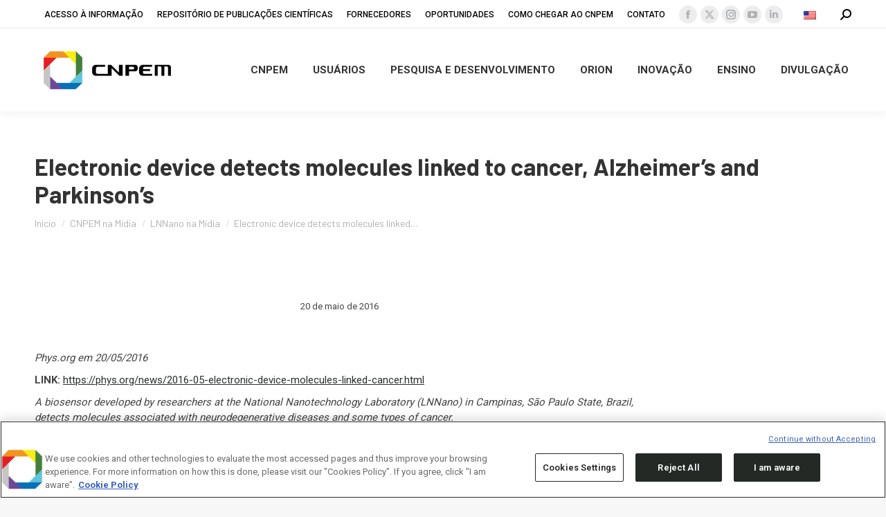

--- FILE ---
content_type: text/html; charset=UTF-8
request_url: https://cnpem.br/electronic-device-detects-molecules-linked-to-cancer-alzheimers-and-parkinsons/
body_size: 114103
content:
<!DOCTYPE html>
<!--[if !(IE 6) | !(IE 7) | !(IE 8)  ]><!-->
<html lang="pt-br" class="no-js">
<!--<![endif]-->
<head>
	<meta charset="UTF-8" />
<script>
var gform;gform||(document.addEventListener("gform_main_scripts_loaded",function(){gform.scriptsLoaded=!0}),document.addEventListener("gform/theme/scripts_loaded",function(){gform.themeScriptsLoaded=!0}),window.addEventListener("DOMContentLoaded",function(){gform.domLoaded=!0}),gform={domLoaded:!1,scriptsLoaded:!1,themeScriptsLoaded:!1,isFormEditor:()=>"function"==typeof InitializeEditor,callIfLoaded:function(o){return!(!gform.domLoaded||!gform.scriptsLoaded||!gform.themeScriptsLoaded&&!gform.isFormEditor()||(gform.isFormEditor()&&console.warn("The use of gform.initializeOnLoaded() is deprecated in the form editor context and will be removed in Gravity Forms 3.1."),o(),0))},initializeOnLoaded:function(o){gform.callIfLoaded(o)||(document.addEventListener("gform_main_scripts_loaded",()=>{gform.scriptsLoaded=!0,gform.callIfLoaded(o)}),document.addEventListener("gform/theme/scripts_loaded",()=>{gform.themeScriptsLoaded=!0,gform.callIfLoaded(o)}),window.addEventListener("DOMContentLoaded",()=>{gform.domLoaded=!0,gform.callIfLoaded(o)}))},hooks:{action:{},filter:{}},addAction:function(o,r,e,t){gform.addHook("action",o,r,e,t)},addFilter:function(o,r,e,t){gform.addHook("filter",o,r,e,t)},doAction:function(o){gform.doHook("action",o,arguments)},applyFilters:function(o){return gform.doHook("filter",o,arguments)},removeAction:function(o,r){gform.removeHook("action",o,r)},removeFilter:function(o,r,e){gform.removeHook("filter",o,r,e)},addHook:function(o,r,e,t,n){null==gform.hooks[o][r]&&(gform.hooks[o][r]=[]);var d=gform.hooks[o][r];null==n&&(n=r+"_"+d.length),gform.hooks[o][r].push({tag:n,callable:e,priority:t=null==t?10:t})},doHook:function(r,o,e){var t;if(e=Array.prototype.slice.call(e,1),null!=gform.hooks[r][o]&&((o=gform.hooks[r][o]).sort(function(o,r){return o.priority-r.priority}),o.forEach(function(o){"function"!=typeof(t=o.callable)&&(t=window[t]),"action"==r?t.apply(null,e):e[0]=t.apply(null,e)})),"filter"==r)return e[0]},removeHook:function(o,r,t,n){var e;null!=gform.hooks[o][r]&&(e=(e=gform.hooks[o][r]).filter(function(o,r,e){return!!(null!=n&&n!=o.tag||null!=t&&t!=o.priority)}),gform.hooks[o][r]=e)}});
</script>

				<meta name="viewport" content="width=device-width, initial-scale=1, maximum-scale=1, user-scalable=0"/>
			<meta name="theme-color" content="#c6c6c6"/>	<link rel="profile" href="https://gmpg.org/xfn/11" />
	<meta name='robots' content='index, follow, max-image-preview:large, max-snippet:-1, max-video-preview:-1' />
	<style>img:is([sizes="auto" i], [sizes^="auto," i]) { contain-intrinsic-size: 3000px 1500px }</style>
	<link rel="alternate" hreflang="pt-br" href="https://cnpem.br/electronic-device-detects-molecules-linked-to-cancer-alzheimers-and-parkinsons/" />
<link rel="alternate" hreflang="en-us" href="https://cnpem.br/en/electronic-device-detects-molecules-linked-to-cancer-alzheimers-and-parkinsons/" />
<link rel="alternate" hreflang="x-default" href="https://cnpem.br/electronic-device-detects-molecules-linked-to-cancer-alzheimers-and-parkinsons/" />

	<!-- This site is optimized with the Yoast SEO plugin v26.7 - https://yoast.com/wordpress/plugins/seo/ -->
	<title>Electronic device detects molecules linked to cancer, Alzheimer&#039;s and Parkinson&#039;s - CNPEM</title>
	<link rel="canonical" href="https://cnpem.br/electronic-device-detects-molecules-linked-to-cancer-alzheimers-and-parkinsons/" />
	<meta property="og:locale" content="pt_BR" />
	<meta property="og:type" content="article" />
	<meta property="og:title" content="Electronic device detects molecules linked to cancer, Alzheimer&#039;s and Parkinson&#039;s - CNPEM" />
	<meta property="og:description" content="A biosensor developed by researchers at the National Nanotechnology Laboratory (LNNano) in Campinas, São Paulo State, Brazil, detects molecules associated with neurodegenerative diseases and some types of cancer" />
	<meta property="og:url" content="https://cnpem.br/electronic-device-detects-molecules-linked-to-cancer-alzheimers-and-parkinsons/" />
	<meta property="og:site_name" content="CNPEM" />
	<meta property="article:published_time" content="2016-05-20T17:08:45+00:00" />
	<meta property="article:modified_time" content="2022-01-21T18:58:43+00:00" />
	<meta name="author" content="Gustavo Moreno" />
	<meta name="twitter:card" content="summary_large_image" />
	<meta name="twitter:label1" content="Escrito por" />
	<meta name="twitter:data1" content="Gustavo Moreno" />
	<meta name="twitter:label2" content="Est. tempo de leitura" />
	<meta name="twitter:data2" content="3 minutos" />
	<script type="application/ld+json" class="yoast-schema-graph">{"@context":"https://schema.org","@graph":[{"@type":"Article","@id":"https://cnpem.br/electronic-device-detects-molecules-linked-to-cancer-alzheimers-and-parkinsons/#article","isPartOf":{"@id":"https://cnpem.br/electronic-device-detects-molecules-linked-to-cancer-alzheimers-and-parkinsons/"},"author":{"name":"Gustavo Moreno","@id":"https://cnpem.br/#/schema/person/142f9b4066e599dd651a3b9600c2c0ca"},"headline":"Electronic device detects molecules linked to cancer, Alzheimer&#8217;s and Parkinson&#8217;s","datePublished":"2016-05-20T17:08:45+00:00","dateModified":"2022-01-21T18:58:43+00:00","mainEntityOfPage":{"@id":"https://cnpem.br/electronic-device-detects-molecules-linked-to-cancer-alzheimers-and-parkinsons/"},"wordCount":637,"articleSection":["LNNano na Mídia","Notícias"],"inLanguage":"pt-BR"},{"@type":"WebPage","@id":"https://cnpem.br/electronic-device-detects-molecules-linked-to-cancer-alzheimers-and-parkinsons/","url":"https://cnpem.br/electronic-device-detects-molecules-linked-to-cancer-alzheimers-and-parkinsons/","name":"Electronic device detects molecules linked to cancer, Alzheimer's and Parkinson's - CNPEM","isPartOf":{"@id":"https://cnpem.br/#website"},"datePublished":"2016-05-20T17:08:45+00:00","dateModified":"2022-01-21T18:58:43+00:00","author":{"@id":"https://cnpem.br/#/schema/person/142f9b4066e599dd651a3b9600c2c0ca"},"breadcrumb":{"@id":"https://cnpem.br/electronic-device-detects-molecules-linked-to-cancer-alzheimers-and-parkinsons/#breadcrumb"},"inLanguage":"pt-BR","potentialAction":[{"@type":"ReadAction","target":["https://cnpem.br/electronic-device-detects-molecules-linked-to-cancer-alzheimers-and-parkinsons/"]}]},{"@type":"BreadcrumbList","@id":"https://cnpem.br/electronic-device-detects-molecules-linked-to-cancer-alzheimers-and-parkinsons/#breadcrumb","itemListElement":[{"@type":"ListItem","position":1,"name":"Início","item":"https://cnpem.br/"},{"@type":"ListItem","position":2,"name":"Electronic device detects molecules linked to cancer, Alzheimer&#8217;s and Parkinson&#8217;s"}]},{"@type":"WebSite","@id":"https://cnpem.br/#website","url":"https://cnpem.br/","name":"Centro Nacional de Pesquisa em Energia e Materiais","description":"Centro Nacional de Pesquisa em Energia e Materiais","alternateName":"CNPEM","potentialAction":[{"@type":"SearchAction","target":{"@type":"EntryPoint","urlTemplate":"https://cnpem.br/?s={search_term_string}"},"query-input":{"@type":"PropertyValueSpecification","valueRequired":true,"valueName":"search_term_string"}}],"inLanguage":"pt-BR"},{"@type":"Person","@id":"https://cnpem.br/#/schema/person/142f9b4066e599dd651a3b9600c2c0ca","name":"Gustavo Moreno","url":"https://cnpem.br/author/gustavo-moreno/"}]}</script>
	<!-- / Yoast SEO plugin. -->


<link rel='dns-prefetch' href='//www.googletagmanager.com' />
<link rel='dns-prefetch' href='//stats.wp.com' />
<link rel='dns-prefetch' href='//fonts.googleapis.com' />
<link rel='dns-prefetch' href='//v0.wordpress.com' />
<link rel='preconnect' href='//i0.wp.com' />
<link rel='preconnect' href='//c0.wp.com' />
<link rel="alternate" type="application/rss+xml" title="Feed para CNPEM &raquo;" href="https://cnpem.br/feed/" />
<link rel="alternate" type="application/rss+xml" title="Feed de comentários para CNPEM &raquo;" href="https://cnpem.br/comments/feed/" />
<link rel="alternate" type="text/calendar" title="CNPEM &raquo; do iCal Feed" href="https://cnpem.br/events/?ical=1" />
<script>
window._wpemojiSettings = {"baseUrl":"https:\/\/s.w.org\/images\/core\/emoji\/16.0.1\/72x72\/","ext":".png","svgUrl":"https:\/\/s.w.org\/images\/core\/emoji\/16.0.1\/svg\/","svgExt":".svg","source":{"concatemoji":"https:\/\/cnpem.br\/wp-includes\/js\/wp-emoji-release.min.js?ver=6.8.3"}};
/*! This file is auto-generated */
!function(s,n){var o,i,e;function c(e){try{var t={supportTests:e,timestamp:(new Date).valueOf()};sessionStorage.setItem(o,JSON.stringify(t))}catch(e){}}function p(e,t,n){e.clearRect(0,0,e.canvas.width,e.canvas.height),e.fillText(t,0,0);var t=new Uint32Array(e.getImageData(0,0,e.canvas.width,e.canvas.height).data),a=(e.clearRect(0,0,e.canvas.width,e.canvas.height),e.fillText(n,0,0),new Uint32Array(e.getImageData(0,0,e.canvas.width,e.canvas.height).data));return t.every(function(e,t){return e===a[t]})}function u(e,t){e.clearRect(0,0,e.canvas.width,e.canvas.height),e.fillText(t,0,0);for(var n=e.getImageData(16,16,1,1),a=0;a<n.data.length;a++)if(0!==n.data[a])return!1;return!0}function f(e,t,n,a){switch(t){case"flag":return n(e,"\ud83c\udff3\ufe0f\u200d\u26a7\ufe0f","\ud83c\udff3\ufe0f\u200b\u26a7\ufe0f")?!1:!n(e,"\ud83c\udde8\ud83c\uddf6","\ud83c\udde8\u200b\ud83c\uddf6")&&!n(e,"\ud83c\udff4\udb40\udc67\udb40\udc62\udb40\udc65\udb40\udc6e\udb40\udc67\udb40\udc7f","\ud83c\udff4\u200b\udb40\udc67\u200b\udb40\udc62\u200b\udb40\udc65\u200b\udb40\udc6e\u200b\udb40\udc67\u200b\udb40\udc7f");case"emoji":return!a(e,"\ud83e\udedf")}return!1}function g(e,t,n,a){var r="undefined"!=typeof WorkerGlobalScope&&self instanceof WorkerGlobalScope?new OffscreenCanvas(300,150):s.createElement("canvas"),o=r.getContext("2d",{willReadFrequently:!0}),i=(o.textBaseline="top",o.font="600 32px Arial",{});return e.forEach(function(e){i[e]=t(o,e,n,a)}),i}function t(e){var t=s.createElement("script");t.src=e,t.defer=!0,s.head.appendChild(t)}"undefined"!=typeof Promise&&(o="wpEmojiSettingsSupports",i=["flag","emoji"],n.supports={everything:!0,everythingExceptFlag:!0},e=new Promise(function(e){s.addEventListener("DOMContentLoaded",e,{once:!0})}),new Promise(function(t){var n=function(){try{var e=JSON.parse(sessionStorage.getItem(o));if("object"==typeof e&&"number"==typeof e.timestamp&&(new Date).valueOf()<e.timestamp+604800&&"object"==typeof e.supportTests)return e.supportTests}catch(e){}return null}();if(!n){if("undefined"!=typeof Worker&&"undefined"!=typeof OffscreenCanvas&&"undefined"!=typeof URL&&URL.createObjectURL&&"undefined"!=typeof Blob)try{var e="postMessage("+g.toString()+"("+[JSON.stringify(i),f.toString(),p.toString(),u.toString()].join(",")+"));",a=new Blob([e],{type:"text/javascript"}),r=new Worker(URL.createObjectURL(a),{name:"wpTestEmojiSupports"});return void(r.onmessage=function(e){c(n=e.data),r.terminate(),t(n)})}catch(e){}c(n=g(i,f,p,u))}t(n)}).then(function(e){for(var t in e)n.supports[t]=e[t],n.supports.everything=n.supports.everything&&n.supports[t],"flag"!==t&&(n.supports.everythingExceptFlag=n.supports.everythingExceptFlag&&n.supports[t]);n.supports.everythingExceptFlag=n.supports.everythingExceptFlag&&!n.supports.flag,n.DOMReady=!1,n.readyCallback=function(){n.DOMReady=!0}}).then(function(){return e}).then(function(){var e;n.supports.everything||(n.readyCallback(),(e=n.source||{}).concatemoji?t(e.concatemoji):e.wpemoji&&e.twemoji&&(t(e.twemoji),t(e.wpemoji)))}))}((window,document),window._wpemojiSettings);
</script>
<link rel='stylesheet' id='ga_appointments_calendar_css-css' href='https://cnpem.br/wp-content/plugins/gappointments/assets/calendar.css?ver=1.2.6' media='all' />
<link rel='stylesheet' id='ga_appointments_schedule_css-css' href='https://cnpem.br/wp-content/plugins/gappointments/assets/schedule.css?ver=1.2.6' media='all' />
<link rel='stylesheet' id='ga_appointments_calendar_css_grid-css' href='https://cnpem.br/wp-content/plugins/gappointments/assets/grid.css?ver=1.2.6' media='all' />
<link rel='stylesheet' id='dashicons-css' href='https://c0.wp.com/c/6.8.3/wp-includes/css/dashicons.min.css' media='all' />
<link rel='stylesheet' id='ga-font-awesome-css' href='https://cnpem.br/wp-content/plugins/gappointments/assets/font-awesome.min.css?ver=1.2.6' media='all' />
<link rel='stylesheet' id='sbi_styles-css' href='https://cnpem.br/wp-content/plugins/instagram-feed/css/sbi-styles.min.css?ver=6.10.0' media='all' />
<style id='wp-emoji-styles-inline-css'>

	img.wp-smiley, img.emoji {
		display: inline !important;
		border: none !important;
		box-shadow: none !important;
		height: 1em !important;
		width: 1em !important;
		margin: 0 0.07em !important;
		vertical-align: -0.1em !important;
		background: none !important;
		padding: 0 !important;
	}
</style>
<link rel='stylesheet' id='wp-block-library-css' href='https://c0.wp.com/c/6.8.3/wp-includes/css/dist/block-library/style.min.css' media='all' />
<style id='wp-block-library-theme-inline-css'>
.wp-block-audio :where(figcaption){color:#555;font-size:13px;text-align:center}.is-dark-theme .wp-block-audio :where(figcaption){color:#ffffffa6}.wp-block-audio{margin:0 0 1em}.wp-block-code{border:1px solid #ccc;border-radius:4px;font-family:Menlo,Consolas,monaco,monospace;padding:.8em 1em}.wp-block-embed :where(figcaption){color:#555;font-size:13px;text-align:center}.is-dark-theme .wp-block-embed :where(figcaption){color:#ffffffa6}.wp-block-embed{margin:0 0 1em}.blocks-gallery-caption{color:#555;font-size:13px;text-align:center}.is-dark-theme .blocks-gallery-caption{color:#ffffffa6}:root :where(.wp-block-image figcaption){color:#555;font-size:13px;text-align:center}.is-dark-theme :root :where(.wp-block-image figcaption){color:#ffffffa6}.wp-block-image{margin:0 0 1em}.wp-block-pullquote{border-bottom:4px solid;border-top:4px solid;color:currentColor;margin-bottom:1.75em}.wp-block-pullquote cite,.wp-block-pullquote footer,.wp-block-pullquote__citation{color:currentColor;font-size:.8125em;font-style:normal;text-transform:uppercase}.wp-block-quote{border-left:.25em solid;margin:0 0 1.75em;padding-left:1em}.wp-block-quote cite,.wp-block-quote footer{color:currentColor;font-size:.8125em;font-style:normal;position:relative}.wp-block-quote:where(.has-text-align-right){border-left:none;border-right:.25em solid;padding-left:0;padding-right:1em}.wp-block-quote:where(.has-text-align-center){border:none;padding-left:0}.wp-block-quote.is-large,.wp-block-quote.is-style-large,.wp-block-quote:where(.is-style-plain){border:none}.wp-block-search .wp-block-search__label{font-weight:700}.wp-block-search__button{border:1px solid #ccc;padding:.375em .625em}:where(.wp-block-group.has-background){padding:1.25em 2.375em}.wp-block-separator.has-css-opacity{opacity:.4}.wp-block-separator{border:none;border-bottom:2px solid;margin-left:auto;margin-right:auto}.wp-block-separator.has-alpha-channel-opacity{opacity:1}.wp-block-separator:not(.is-style-wide):not(.is-style-dots){width:100px}.wp-block-separator.has-background:not(.is-style-dots){border-bottom:none;height:1px}.wp-block-separator.has-background:not(.is-style-wide):not(.is-style-dots){height:2px}.wp-block-table{margin:0 0 1em}.wp-block-table td,.wp-block-table th{word-break:normal}.wp-block-table :where(figcaption){color:#555;font-size:13px;text-align:center}.is-dark-theme .wp-block-table :where(figcaption){color:#ffffffa6}.wp-block-video :where(figcaption){color:#555;font-size:13px;text-align:center}.is-dark-theme .wp-block-video :where(figcaption){color:#ffffffa6}.wp-block-video{margin:0 0 1em}:root :where(.wp-block-template-part.has-background){margin-bottom:0;margin-top:0;padding:1.25em 2.375em}
</style>
<link rel='stylesheet' id='mediaelement-css' href='https://c0.wp.com/c/6.8.3/wp-includes/js/mediaelement/mediaelementplayer-legacy.min.css' media='all' />
<link rel='stylesheet' id='wp-mediaelement-css' href='https://c0.wp.com/c/6.8.3/wp-includes/js/mediaelement/wp-mediaelement.min.css' media='all' />
<style id='jetpack-sharing-buttons-style-inline-css'>
.jetpack-sharing-buttons__services-list{display:flex;flex-direction:row;flex-wrap:wrap;gap:0;list-style-type:none;margin:5px;padding:0}.jetpack-sharing-buttons__services-list.has-small-icon-size{font-size:12px}.jetpack-sharing-buttons__services-list.has-normal-icon-size{font-size:16px}.jetpack-sharing-buttons__services-list.has-large-icon-size{font-size:24px}.jetpack-sharing-buttons__services-list.has-huge-icon-size{font-size:36px}@media print{.jetpack-sharing-buttons__services-list{display:none!important}}.editor-styles-wrapper .wp-block-jetpack-sharing-buttons{gap:0;padding-inline-start:0}ul.jetpack-sharing-buttons__services-list.has-background{padding:1.25em 2.375em}
</style>
<style id='global-styles-inline-css'>
:root{--wp--preset--aspect-ratio--square: 1;--wp--preset--aspect-ratio--4-3: 4/3;--wp--preset--aspect-ratio--3-4: 3/4;--wp--preset--aspect-ratio--3-2: 3/2;--wp--preset--aspect-ratio--2-3: 2/3;--wp--preset--aspect-ratio--16-9: 16/9;--wp--preset--aspect-ratio--9-16: 9/16;--wp--preset--color--black: #000000;--wp--preset--color--cyan-bluish-gray: #abb8c3;--wp--preset--color--white: #ffffff;--wp--preset--color--pale-pink: #f78da7;--wp--preset--color--vivid-red: #cf2e2e;--wp--preset--color--luminous-vivid-orange: #ff6900;--wp--preset--color--luminous-vivid-amber: #fcb900;--wp--preset--color--light-green-cyan: #7bdcb5;--wp--preset--color--vivid-green-cyan: #00d084;--wp--preset--color--pale-cyan-blue: #8ed1fc;--wp--preset--color--vivid-cyan-blue: #0693e3;--wp--preset--color--vivid-purple: #9b51e0;--wp--preset--color--accent: #c6c6c6;--wp--preset--color--dark-gray: #111;--wp--preset--color--light-gray: #767676;--wp--preset--gradient--vivid-cyan-blue-to-vivid-purple: linear-gradient(135deg,rgba(6,147,227,1) 0%,rgb(155,81,224) 100%);--wp--preset--gradient--light-green-cyan-to-vivid-green-cyan: linear-gradient(135deg,rgb(122,220,180) 0%,rgb(0,208,130) 100%);--wp--preset--gradient--luminous-vivid-amber-to-luminous-vivid-orange: linear-gradient(135deg,rgba(252,185,0,1) 0%,rgba(255,105,0,1) 100%);--wp--preset--gradient--luminous-vivid-orange-to-vivid-red: linear-gradient(135deg,rgba(255,105,0,1) 0%,rgb(207,46,46) 100%);--wp--preset--gradient--very-light-gray-to-cyan-bluish-gray: linear-gradient(135deg,rgb(238,238,238) 0%,rgb(169,184,195) 100%);--wp--preset--gradient--cool-to-warm-spectrum: linear-gradient(135deg,rgb(74,234,220) 0%,rgb(151,120,209) 20%,rgb(207,42,186) 40%,rgb(238,44,130) 60%,rgb(251,105,98) 80%,rgb(254,248,76) 100%);--wp--preset--gradient--blush-light-purple: linear-gradient(135deg,rgb(255,206,236) 0%,rgb(152,150,240) 100%);--wp--preset--gradient--blush-bordeaux: linear-gradient(135deg,rgb(254,205,165) 0%,rgb(254,45,45) 50%,rgb(107,0,62) 100%);--wp--preset--gradient--luminous-dusk: linear-gradient(135deg,rgb(255,203,112) 0%,rgb(199,81,192) 50%,rgb(65,88,208) 100%);--wp--preset--gradient--pale-ocean: linear-gradient(135deg,rgb(255,245,203) 0%,rgb(182,227,212) 50%,rgb(51,167,181) 100%);--wp--preset--gradient--electric-grass: linear-gradient(135deg,rgb(202,248,128) 0%,rgb(113,206,126) 100%);--wp--preset--gradient--midnight: linear-gradient(135deg,rgb(2,3,129) 0%,rgb(40,116,252) 100%);--wp--preset--font-size--small: 13px;--wp--preset--font-size--medium: 20px;--wp--preset--font-size--large: 36px;--wp--preset--font-size--x-large: 42px;--wp--preset--font-family--barlow-bold: barlow-bold;--wp--preset--spacing--20: 0.44rem;--wp--preset--spacing--30: 0.67rem;--wp--preset--spacing--40: 1rem;--wp--preset--spacing--50: 1.5rem;--wp--preset--spacing--60: 2.25rem;--wp--preset--spacing--70: 3.38rem;--wp--preset--spacing--80: 5.06rem;--wp--preset--shadow--natural: 6px 6px 9px rgba(0, 0, 0, 0.2);--wp--preset--shadow--deep: 12px 12px 50px rgba(0, 0, 0, 0.4);--wp--preset--shadow--sharp: 6px 6px 0px rgba(0, 0, 0, 0.2);--wp--preset--shadow--outlined: 6px 6px 0px -3px rgba(255, 255, 255, 1), 6px 6px rgba(0, 0, 0, 1);--wp--preset--shadow--crisp: 6px 6px 0px rgba(0, 0, 0, 1);}:where(body) { margin: 0; }.wp-site-blocks > .alignleft { float: left; margin-right: 2em; }.wp-site-blocks > .alignright { float: right; margin-left: 2em; }.wp-site-blocks > .aligncenter { justify-content: center; margin-left: auto; margin-right: auto; }:where(.is-layout-flex){gap: 0.5em;}:where(.is-layout-grid){gap: 0.5em;}.is-layout-flow > .alignleft{float: left;margin-inline-start: 0;margin-inline-end: 2em;}.is-layout-flow > .alignright{float: right;margin-inline-start: 2em;margin-inline-end: 0;}.is-layout-flow > .aligncenter{margin-left: auto !important;margin-right: auto !important;}.is-layout-constrained > .alignleft{float: left;margin-inline-start: 0;margin-inline-end: 2em;}.is-layout-constrained > .alignright{float: right;margin-inline-start: 2em;margin-inline-end: 0;}.is-layout-constrained > .aligncenter{margin-left: auto !important;margin-right: auto !important;}.is-layout-constrained > :where(:not(.alignleft):not(.alignright):not(.alignfull)){margin-left: auto !important;margin-right: auto !important;}body .is-layout-flex{display: flex;}.is-layout-flex{flex-wrap: wrap;align-items: center;}.is-layout-flex > :is(*, div){margin: 0;}body .is-layout-grid{display: grid;}.is-layout-grid > :is(*, div){margin: 0;}body{padding-top: 0px;padding-right: 0px;padding-bottom: 0px;padding-left: 0px;}a:where(:not(.wp-element-button)){text-decoration: underline;}:root :where(.wp-element-button, .wp-block-button__link){background-color: #32373c;border-width: 0;color: #fff;font-family: inherit;font-size: inherit;line-height: inherit;padding: calc(0.667em + 2px) calc(1.333em + 2px);text-decoration: none;}.has-black-color{color: var(--wp--preset--color--black) !important;}.has-cyan-bluish-gray-color{color: var(--wp--preset--color--cyan-bluish-gray) !important;}.has-white-color{color: var(--wp--preset--color--white) !important;}.has-pale-pink-color{color: var(--wp--preset--color--pale-pink) !important;}.has-vivid-red-color{color: var(--wp--preset--color--vivid-red) !important;}.has-luminous-vivid-orange-color{color: var(--wp--preset--color--luminous-vivid-orange) !important;}.has-luminous-vivid-amber-color{color: var(--wp--preset--color--luminous-vivid-amber) !important;}.has-light-green-cyan-color{color: var(--wp--preset--color--light-green-cyan) !important;}.has-vivid-green-cyan-color{color: var(--wp--preset--color--vivid-green-cyan) !important;}.has-pale-cyan-blue-color{color: var(--wp--preset--color--pale-cyan-blue) !important;}.has-vivid-cyan-blue-color{color: var(--wp--preset--color--vivid-cyan-blue) !important;}.has-vivid-purple-color{color: var(--wp--preset--color--vivid-purple) !important;}.has-accent-color{color: var(--wp--preset--color--accent) !important;}.has-dark-gray-color{color: var(--wp--preset--color--dark-gray) !important;}.has-light-gray-color{color: var(--wp--preset--color--light-gray) !important;}.has-black-background-color{background-color: var(--wp--preset--color--black) !important;}.has-cyan-bluish-gray-background-color{background-color: var(--wp--preset--color--cyan-bluish-gray) !important;}.has-white-background-color{background-color: var(--wp--preset--color--white) !important;}.has-pale-pink-background-color{background-color: var(--wp--preset--color--pale-pink) !important;}.has-vivid-red-background-color{background-color: var(--wp--preset--color--vivid-red) !important;}.has-luminous-vivid-orange-background-color{background-color: var(--wp--preset--color--luminous-vivid-orange) !important;}.has-luminous-vivid-amber-background-color{background-color: var(--wp--preset--color--luminous-vivid-amber) !important;}.has-light-green-cyan-background-color{background-color: var(--wp--preset--color--light-green-cyan) !important;}.has-vivid-green-cyan-background-color{background-color: var(--wp--preset--color--vivid-green-cyan) !important;}.has-pale-cyan-blue-background-color{background-color: var(--wp--preset--color--pale-cyan-blue) !important;}.has-vivid-cyan-blue-background-color{background-color: var(--wp--preset--color--vivid-cyan-blue) !important;}.has-vivid-purple-background-color{background-color: var(--wp--preset--color--vivid-purple) !important;}.has-accent-background-color{background-color: var(--wp--preset--color--accent) !important;}.has-dark-gray-background-color{background-color: var(--wp--preset--color--dark-gray) !important;}.has-light-gray-background-color{background-color: var(--wp--preset--color--light-gray) !important;}.has-black-border-color{border-color: var(--wp--preset--color--black) !important;}.has-cyan-bluish-gray-border-color{border-color: var(--wp--preset--color--cyan-bluish-gray) !important;}.has-white-border-color{border-color: var(--wp--preset--color--white) !important;}.has-pale-pink-border-color{border-color: var(--wp--preset--color--pale-pink) !important;}.has-vivid-red-border-color{border-color: var(--wp--preset--color--vivid-red) !important;}.has-luminous-vivid-orange-border-color{border-color: var(--wp--preset--color--luminous-vivid-orange) !important;}.has-luminous-vivid-amber-border-color{border-color: var(--wp--preset--color--luminous-vivid-amber) !important;}.has-light-green-cyan-border-color{border-color: var(--wp--preset--color--light-green-cyan) !important;}.has-vivid-green-cyan-border-color{border-color: var(--wp--preset--color--vivid-green-cyan) !important;}.has-pale-cyan-blue-border-color{border-color: var(--wp--preset--color--pale-cyan-blue) !important;}.has-vivid-cyan-blue-border-color{border-color: var(--wp--preset--color--vivid-cyan-blue) !important;}.has-vivid-purple-border-color{border-color: var(--wp--preset--color--vivid-purple) !important;}.has-accent-border-color{border-color: var(--wp--preset--color--accent) !important;}.has-dark-gray-border-color{border-color: var(--wp--preset--color--dark-gray) !important;}.has-light-gray-border-color{border-color: var(--wp--preset--color--light-gray) !important;}.has-vivid-cyan-blue-to-vivid-purple-gradient-background{background: var(--wp--preset--gradient--vivid-cyan-blue-to-vivid-purple) !important;}.has-light-green-cyan-to-vivid-green-cyan-gradient-background{background: var(--wp--preset--gradient--light-green-cyan-to-vivid-green-cyan) !important;}.has-luminous-vivid-amber-to-luminous-vivid-orange-gradient-background{background: var(--wp--preset--gradient--luminous-vivid-amber-to-luminous-vivid-orange) !important;}.has-luminous-vivid-orange-to-vivid-red-gradient-background{background: var(--wp--preset--gradient--luminous-vivid-orange-to-vivid-red) !important;}.has-very-light-gray-to-cyan-bluish-gray-gradient-background{background: var(--wp--preset--gradient--very-light-gray-to-cyan-bluish-gray) !important;}.has-cool-to-warm-spectrum-gradient-background{background: var(--wp--preset--gradient--cool-to-warm-spectrum) !important;}.has-blush-light-purple-gradient-background{background: var(--wp--preset--gradient--blush-light-purple) !important;}.has-blush-bordeaux-gradient-background{background: var(--wp--preset--gradient--blush-bordeaux) !important;}.has-luminous-dusk-gradient-background{background: var(--wp--preset--gradient--luminous-dusk) !important;}.has-pale-ocean-gradient-background{background: var(--wp--preset--gradient--pale-ocean) !important;}.has-electric-grass-gradient-background{background: var(--wp--preset--gradient--electric-grass) !important;}.has-midnight-gradient-background{background: var(--wp--preset--gradient--midnight) !important;}.has-small-font-size{font-size: var(--wp--preset--font-size--small) !important;}.has-medium-font-size{font-size: var(--wp--preset--font-size--medium) !important;}.has-large-font-size{font-size: var(--wp--preset--font-size--large) !important;}.has-x-large-font-size{font-size: var(--wp--preset--font-size--x-large) !important;}.has-barlow-bold-font-family{font-family: var(--wp--preset--font-family--barlow-bold) !important;}
:where(.wp-block-post-template.is-layout-flex){gap: 1.25em;}:where(.wp-block-post-template.is-layout-grid){gap: 1.25em;}
:where(.wp-block-columns.is-layout-flex){gap: 2em;}:where(.wp-block-columns.is-layout-grid){gap: 2em;}
:root :where(.wp-block-pullquote){font-size: 1.5em;line-height: 1.6;}
</style>
<link rel='stylesheet' id='ctf_styles-css' href='https://cnpem.br/wp-content/plugins/custom-twitter-feeds/css/ctf-styles.min.css?ver=2.3.1' media='all' />
<link rel='stylesheet' id='sr7css-css' href='//cnpem.br/wp-content/plugins/revslider/public/css/sr7.css?ver=6.7.40' media='all' />
<link rel='stylesheet' id='uaf_client_css-css' href='https://cnpem.br/wp-content/uploads/useanyfont/uaf.css?ver=1764312436' media='all' />
<link rel='stylesheet' id='ivory-search-styles-css' href='https://cnpem.br/wp-content/plugins/add-search-to-menu/public/css/ivory-search.min.css?ver=5.5.13' media='all' />
<link rel='stylesheet' id='parent-css-css' href='https://cnpem.br/wp-content/themes/dt-the7/style.css?ver=6.8.3' media='all' />
<link rel='stylesheet' id='child-css-css' href='https://cnpem.br/wp-content/themes/the7-child/style.css?ver=6.8.3' media='all' />
<link rel='stylesheet' id='the7-font-css' href='https://cnpem.br/wp-content/themes/dt-the7/fonts/icomoon-the7-font/icomoon-the7-font.min.css?ver=14.0.0' media='all' />
<link rel='stylesheet' id='the7-awesome-fonts-css' href='https://cnpem.br/wp-content/themes/dt-the7/fonts/FontAwesome/css/all.min.css?ver=14.0.0' media='all' />
<link rel='stylesheet' id='the7-Defaults-css' href='https://cnpem.br/wp-content/uploads/smile_fonts/Defaults/Defaults.css?ver=6.8.3' media='all' />
<link rel='stylesheet' id='dt-web-fonts-css' href='https://fonts.googleapis.com/css?family=Roboto:400,400normal,500,600,700%7CBarlow:400,600,700' media='all' />
<link rel='stylesheet' id='dt-main-css' href='https://cnpem.br/wp-content/themes/dt-the7/css/main.min.css?ver=14.0.0' media='all' />
<style id='dt-main-inline-css'>
body #load {
  display: block;
  height: 100%;
  overflow: hidden;
  position: fixed;
  width: 100%;
  z-index: 9901;
  opacity: 1;
  visibility: visible;
  transition: all .35s ease-out;
}
.load-wrap {
  width: 100%;
  height: 100%;
  background-position: center center;
  background-repeat: no-repeat;
  text-align: center;
  display: -ms-flexbox;
  display: -ms-flex;
  display: flex;
  -ms-align-items: center;
  -ms-flex-align: center;
  align-items: center;
  -ms-flex-flow: column wrap;
  flex-flow: column wrap;
  -ms-flex-pack: center;
  -ms-justify-content: center;
  justify-content: center;
}
.load-wrap > svg {
  position: absolute;
  top: 50%;
  left: 50%;
  transform: translate(-50%,-50%);
}
#load {
  background: var(--the7-elementor-beautiful-loading-bg,#ffffff);
  --the7-beautiful-spinner-color2: var(--the7-beautiful-spinner-color,rgba(51,51,51,0.25));
}

</style>
<link rel='stylesheet' id='the7-custom-scrollbar-css' href='https://cnpem.br/wp-content/themes/dt-the7/lib/custom-scrollbar/custom-scrollbar.min.css?ver=14.0.0' media='all' />
<link rel='stylesheet' id='the7-wpbakery-css' href='https://cnpem.br/wp-content/themes/dt-the7/css/wpbakery.min.css?ver=14.0.0' media='all' />
<link rel='stylesheet' id='the7-core-css' href='https://cnpem.br/wp-content/plugins/dt-the7-core/assets/css/post-type.min.css?ver=2.7.12' media='all' />
<link rel='stylesheet' id='the7-css-vars-css' href='https://cnpem.br/wp-content/uploads/the7-css/css-vars.css?ver=a7e412ede43c' media='all' />
<link rel='stylesheet' id='dt-custom-css' href='https://cnpem.br/wp-content/uploads/the7-css/custom.css?ver=a7e412ede43c' media='all' />
<link rel='stylesheet' id='dt-media-css' href='https://cnpem.br/wp-content/uploads/the7-css/media.css?ver=a7e412ede43c' media='all' />
<link rel='stylesheet' id='the7-mega-menu-css' href='https://cnpem.br/wp-content/uploads/the7-css/mega-menu.css?ver=a7e412ede43c' media='all' />
<link rel='stylesheet' id='the7-elements-albums-portfolio-css' href='https://cnpem.br/wp-content/uploads/the7-css/the7-elements-albums-portfolio.css?ver=a7e412ede43c' media='all' />
<link rel='stylesheet' id='wpml.less-css' href='https://cnpem.br/wp-content/uploads/the7-css/compatibility/wpml.css?ver=a7e412ede43c' media='all' />
<link rel='stylesheet' id='the7-elements-css' href='https://cnpem.br/wp-content/uploads/the7-css/post-type-dynamic.css?ver=a7e412ede43c' media='all' />
<link rel='stylesheet' id='style-css' href='https://cnpem.br/wp-content/themes/the7-child/style.css?ver=14.0.0' media='all' />
<script src="https://c0.wp.com/c/6.8.3/wp-includes/js/jquery/jquery.min.js" id="jquery-core-js"></script>
<script src="https://c0.wp.com/c/6.8.3/wp-includes/js/jquery/jquery-migrate.min.js" id="jquery-migrate-js"></script>
<script src="https://cnpem.br/wp-content/plugins/gravityforms/js/chosen.jquery.min.js?ver=2.9.25" id="gform_chosen-js"></script>
<script id="wpml-cookie-js-extra">
var wpml_cookies = {"wp-wpml_current_language":{"value":"pt-br","expires":1,"path":"\/"}};
var wpml_cookies = {"wp-wpml_current_language":{"value":"pt-br","expires":1,"path":"\/"}};
</script>
<script src="https://cnpem.br/wp-content/plugins/sitepress-multilingual-cms/res/js/cookies/language-cookie.js?ver=486900" id="wpml-cookie-js" defer data-wp-strategy="defer"></script>
<script data-jetpack-boost="ignore" src="//cnpem.br/wp-content/plugins/revslider/public/js/libs/tptools.js?ver=6.7.40" id="tp-tools-js" async data-wp-strategy="async"></script>
<script data-jetpack-boost="ignore" src="//cnpem.br/wp-content/plugins/revslider/public/js/sr7.js?ver=6.7.40" id="sr7-js" async data-wp-strategy="async"></script>
<script src="https://c0.wp.com/c/6.8.3/wp-includes/js/plupload/moxie.min.js" id="moxiejs-js"></script>
<script src="https://c0.wp.com/c/6.8.3/wp-includes/js/plupload/plupload.min.js" id="plupload-js"></script>
<!--[if lt IE 8]>
<script src="https://c0.wp.com/c/6.8.3/wp-includes/js/json2.min.js" id="json2-js"></script>
<![endif]-->
<script id="dt-above-fold-js-extra">
var dtLocal = {"themeUrl":"https:\/\/cnpem.br\/wp-content\/themes\/dt-the7","passText":"Para ver esse post protegido, insira a senha abaixo:","moreButtonText":{"loading":"Carregando...","loadMore":"Veja mais"},"postID":"14104","ajaxurl":"https:\/\/cnpem.br\/wp-admin\/admin-ajax.php","REST":{"baseUrl":"https:\/\/cnpem.br\/wp-json\/the7\/v1","endpoints":{"sendMail":"\/send-mail"}},"contactMessages":{"required":"One or more fields have an error. Please check and try again.","terms":"Please accept the privacy policy.","fillTheCaptchaError":"Please, fill the captcha."},"captchaSiteKey":"","ajaxNonce":"8ef05ac2fb","pageData":"","themeSettings":{"smoothScroll":"off","lazyLoading":false,"desktopHeader":{"height":120},"ToggleCaptionEnabled":"disabled","ToggleCaption":"Navigation","floatingHeader":{"showAfter":94,"showMenu":true,"height":70,"logo":{"showLogo":true,"html":"<img class=\" preload-me\" src=\"https:\/\/cnpem.br\/wp-content\/uploads\/2023\/03\/CNPEM-logo-colorido-2023.png\" srcset=\"https:\/\/cnpem.br\/wp-content\/uploads\/2023\/03\/CNPEM-logo-colorido-2023.png 199w\" width=\"199\" height=\"98\"   sizes=\"199px\" alt=\"CNPEM\" \/>","url":"https:\/\/cnpem.br\/"}},"topLine":{"floatingTopLine":{"logo":{"showLogo":false,"html":""}}},"mobileHeader":{"firstSwitchPoint":992,"secondSwitchPoint":778,"firstSwitchPointHeight":700,"secondSwitchPointHeight":60,"mobileToggleCaptionEnabled":"disabled","mobileToggleCaption":"Menu"},"stickyMobileHeaderFirstSwitch":{"logo":{"html":"<img class=\" preload-me\" src=\"https:\/\/cnpem.br\/wp-content\/uploads\/2023\/03\/CNPEM-logo-colorido-2023.png\" srcset=\"https:\/\/cnpem.br\/wp-content\/uploads\/2023\/03\/CNPEM-logo-colorido-2023.png 199w\" width=\"199\" height=\"98\"   sizes=\"199px\" alt=\"CNPEM\" \/>"}},"stickyMobileHeaderSecondSwitch":{"logo":{"html":"<img class=\" preload-me\" src=\"https:\/\/cnpem.br\/wp-content\/uploads\/2023\/03\/CNPEM-logo-colorido-2023.png\" srcset=\"https:\/\/cnpem.br\/wp-content\/uploads\/2023\/03\/CNPEM-logo-colorido-2023.png 199w\" width=\"199\" height=\"98\"   sizes=\"199px\" alt=\"CNPEM\" \/>"}},"sidebar":{"switchPoint":992},"boxedWidth":"1280px"},"VCMobileScreenWidth":"768"};
var dtShare = {"shareButtonText":{"facebook":"Share on Facebook","twitter":"Share on X","pinterest":"Pin it","linkedin":"Share on Linkedin","whatsapp":"Share on Whatsapp"},"overlayOpacity":"85"};
</script>
<script src="https://cnpem.br/wp-content/themes/dt-the7/js/above-the-fold.min.js?ver=14.0.0" id="dt-above-fold-js"></script>

<!-- Snippet da tag do Google (gtag.js) adicionado pelo Site Kit -->
<!-- Snippet do Google Analytics adicionado pelo Site Kit -->
<script src="https://www.googletagmanager.com/gtag/js?id=GT-TNHZ76W" id="google_gtagjs-js" async></script>
<script id="google_gtagjs-js-after">
window.dataLayer = window.dataLayer || [];function gtag(){dataLayer.push(arguments);}
gtag("set","linker",{"domains":["cnpem.br"]});
gtag("js", new Date());
gtag("set", "developer_id.dZTNiMT", true);
gtag("config", "GT-TNHZ76W", {"googlesitekit_post_type":"post"});
</script>
<script></script><link rel="https://api.w.org/" href="https://cnpem.br/wp-json/" /><link rel="alternate" title="JSON" type="application/json" href="https://cnpem.br/wp-json/wp/v2/posts/14104" /><link rel="EditURI" type="application/rsd+xml" title="RSD" href="https://cnpem.br/xmlrpc.php?rsd" />
<link rel='shortlink' href='https://wp.me/per0Mi-3Fu' />
<link rel="alternate" title="oEmbed (JSON)" type="application/json+oembed" href="https://cnpem.br/wp-json/oembed/1.0/embed?url=https%3A%2F%2Fcnpem.br%2Felectronic-device-detects-molecules-linked-to-cancer-alzheimers-and-parkinsons%2F" />
<link rel="alternate" title="oEmbed (XML)" type="text/xml+oembed" href="https://cnpem.br/wp-json/oembed/1.0/embed?url=https%3A%2F%2Fcnpem.br%2Felectronic-device-detects-molecules-linked-to-cancer-alzheimers-and-parkinsons%2F&#038;format=xml" />
<meta name="generator" content="WPML ver:4.8.6 stt:1,44;" />
<!-- start Simple Custom CSS and JS -->
<style>
.prlt4{
	display: none!important;
}
</style>
<!-- end Simple Custom CSS and JS -->
<meta name="generator" content="Site Kit by Google 1.170.0" /><!-- Google Tag Manager -->
<script>(function(w,d,s,l,i){w[l]=w[l]||[];w[l].push({'gtm.start':
new Date().getTime(),event:'gtm.js'});var f=d.getElementsByTagName(s)[0],
j=d.createElement(s),dl=l!='dataLayer'?'&l='+l:'';j.async=true;j.src=
'https://www.googletagmanager.com/gtm.js?id='+i+dl;f.parentNode.insertBefore(j,f);
})(window,document,'script','dataLayer','GTM-MF6MHW5');</script>
<!-- End Google Tag Manager --><!-- OneTrust Cookies Consent Notice start for cnpem.br -->
<script src="https://cdn.cookielaw.org/scripttemplates/otSDKStub.js" type="text/javascript" charset="UTF-8" data-domain-script="ea545268-3d18-48f6-be1b-5b368ae6a9a9" ></script>
<script type="text/javascript">
function OptanonWrapper() { }
</script>
<!-- OneTrust Cookies Consent Notice end for cnpem.br -->
    <meta name="tec-api-version" content="v1"><meta name="tec-api-origin" content="https://cnpem.br"><link rel="alternate" href="https://cnpem.br/wp-json/tribe/events/v1/" />	<style>img#wpstats{display:none}</style>
		<script type='text/javascript'>
				jQuery(document).ready(function($) {
				var ult_smooth_speed = 480;
				var ult_smooth_step = 80;
				$('html').attr('data-ult_smooth_speed',ult_smooth_speed).attr('data-ult_smooth_step',ult_smooth_step);
				});
			</script>		<style>
			.ga_provider_page {
				display: none !important;
			}

			.ga_customer_page {
				display: none !important;
			}

			.ga_appointments_calendar_header,
			.ga_monthly_schedule_wrapper table thead,
			.ga_monthly_schedule_wrapper table thead th {
				background: #7C9299 !important;
			}

			.ga_wrapper_small .ga_monthly_schedule_wrapper td.selected,
			.ga_wrapper_small .ga_monthly_schedule_wrapper td.day_available:hover {
				color: #7C9299 !important;
			}

			.ga_wrapper_small .ga_monthly_schedule_wrapper td.day_available:hover span,
			.ga_wrapper_small .ga_monthly_schedule_wrapper td.selected span,
			.ga_wrapper_medium .ga_monthly_schedule_wrapper td.day_available:hover span,
			.ga_wrapper_medium .ga_monthly_schedule_wrapper td.selected span,
			.ga_wrapper_large .ga_monthly_schedule_wrapper td.day_available:hover span,
			.ga_wrapper_large .ga_monthly_schedule_wrapper td.selected span {
				background: #1dd59a !important;
				border: 2px solid #1dd59a !important;
			}

			.ga_wrapper_small .ga_monthly_schedule_wrapper td.ga_today span,
			.ga_wrapper_medium .ga_monthly_schedule_wrapper td.ga_today span,
			.ga_wrapper_large .ga_monthly_schedule_wrapper td.ga_today span {
				border: 2px solid #1dd59a !important;
			}

			#no_time_slots i {
				color: #1dd59a !important;
			}

			.ga_appointments_calendar_header h3,
			.ga_appointments_calendar_header .arrow-left,
			.ga_appointments_calendar_header .arrow-right,
			.ga_monthly_schedule_wrapper thead th {
				color: #ffffff !important;
			}

			.ga_monthly_schedule_wrapper td {
				background: #f1f3f6 !important;
			}

			.ga_monthly_schedule_wrapper.ga_spinner:before {
				background: rgba(250, 250, 250, 0.3) !important;
			}

			.ga_monthly_schedule_wrapper.ga_spinner:after {
				border-color: #1dd59a transparent transparent !important;
			}

			.ga_monthly_schedule_wrapper td {
				border-color: rgba(38, 84, 124 ,0.07) !important;
			}

			.ga_monthly_schedule_wrapper td {
				color: #6D8298 !important;
			}

			.ga_wrapper_small .ga_monthly_schedule_wrapper td.selected,
			.ga_wrapper_medium .ga_monthly_schedule_wrapper td.selected,
			.ga_wrapper_large .ga_monthly_schedule_wrapper td.selected {
				color: #ffffff !important;
			}

			.ga_wrapper_small .ga_monthly_schedule_wrapper td.day_available:hover,
			.ga_wrapper_medium .ga_monthly_schedule_wrapper td.day_available:hover,
			.ga_wrapper_large .ga_monthly_schedule_wrapper td.day_available:hover {
				color: #ffffff !important;
			}

			.ga_wrapper_small .ga_monthly_schedule_wrapper td.day_available,
			.ga_wrapper_medium .ga_monthly_schedule_wrapper td.day_available,
			.ga_wrapper_large .ga_monthly_schedule_wrapper td.day_available {
				background: #ffffff !important;
			}

			.ga_monthly_schedule_wrapper td.selected:after {
				border-color: #ffffff transparent transparent transparent !important;
			}

			#gappointments_calendar_slots label.time_slot {
				color: #6D8298 !important;
			}

			.ga_monthly_schedule_wrapper td.calendar_slots {
				background: #e4e8ea !important;
			}

			#gappointments_calendar_slots label.time_selected div {
				background: #1dd59a !important;
			}

			#gappointments_calendar_slots label.time_selected div {
				color: #ffffff !important;
			}

			#gappointments_calendar_slots .calendar_time_slots .slots-title,
			#no_time_slots span {
				color: #333333 !important;
			}


			.ga_monthly_schedule_wrapper td.calendar_slots {
				border: 1px solid rgba(0,0,0,0.03) !important;
			}

			.ajax-spinner-bars>div {
				background-color: #25363F !important;
			}

					</style>

<meta name="generator" content="Powered by WPBakery Page Builder - drag and drop page builder for WordPress."/>
<link rel="preconnect" href="https://fonts.googleapis.com">
<link rel="preconnect" href="https://fonts.gstatic.com/" crossorigin>
<meta name="generator" content="Powered by Slider Revolution 6.7.40 - responsive, Mobile-Friendly Slider Plugin for WordPress with comfortable drag and drop interface." />
<script type="text/javascript" id="the7-loader-script">
document.addEventListener("DOMContentLoaded", function(event) {
	var load = document.getElementById("load");
	if(!load.classList.contains('loader-removed')){
		var removeLoading = setTimeout(function() {
			load.className += " loader-removed";
		}, 300);
	}
});
</script>
		<style class='wp-fonts-local'>
@font-face{font-family:barlow-bold;font-style:normal;font-weight:400;font-display:fallback;src:url('https://cnpem.br/wp-content/uploads/useanyfont/7183Barlow-Bold.woff2') format('woff2');}
</style>
<link rel="icon" href="https://cnpem.br/wp-content/uploads/2022/12/favicon16.png" type="image/png" sizes="16x16"/><link rel="icon" href="https://cnpem.br/wp-content/uploads/2022/12/favicon32.png" type="image/png" sizes="32x32"/><script data-jetpack-boost="ignore">
	window._tpt			??= {};
	window.SR7			??= {};
	_tpt.R				??= {};
	_tpt.R.fonts		??= {};
	_tpt.R.fonts.customFonts??= {};
	SR7.devMode			=  false;
	SR7.F 				??= {};
	SR7.G				??= {};
	SR7.LIB				??= {};
	SR7.E				??= {};
	SR7.E.gAddons		??= {};
	SR7.E.php 			??= {};
	SR7.E.nonce			= 'a68fd59754';
	SR7.E.ajaxurl		= 'https://cnpem.br/wp-admin/admin-ajax.php';
	SR7.E.resturl		= 'https://cnpem.br/wp-json/';
	SR7.E.slug_path		= 'revslider/revslider.php';
	SR7.E.slug			= 'revslider';
	SR7.E.plugin_url	= 'https://cnpem.br/wp-content/plugins/revslider/';
	SR7.E.wp_plugin_url = 'https://cnpem.br/wp-content/plugins/';
	SR7.E.revision		= '6.7.40';
	SR7.E.fontBaseUrl	= '';
	SR7.G.breakPoints 	= [1240,1024,778,480];
	SR7.G.fSUVW 		= false;
	SR7.E.modules 		= ['module','page','slide','layer','draw','animate','srtools','canvas','defaults','carousel','navigation','media','modifiers','migration'];
	SR7.E.libs 			= ['WEBGL'];
	SR7.E.css 			= ['csslp','cssbtns','cssfilters','cssnav','cssmedia'];
	SR7.E.resources		= {};
	SR7.E.ytnc			= false;
	SR7.E.wpml			??= {};
	SR7.E.wpml.lang		= 'pt-br';
	SR7.JSON			??= {};
/*! Slider Revolution 7.0 - Page Processor */
!function(){"use strict";window.SR7??={},window._tpt??={},SR7.version="Slider Revolution 6.7.16",_tpt.getMobileZoom=()=>_tpt.is_mobile?document.documentElement.clientWidth/window.innerWidth:1,_tpt.getWinDim=function(t){_tpt.screenHeightWithUrlBar??=window.innerHeight;let e=SR7.F?.modal?.visible&&SR7.M[SR7.F.module.getIdByAlias(SR7.F.modal.requested)];_tpt.scrollBar=window.innerWidth!==document.documentElement.clientWidth||e&&window.innerWidth!==e.c.module.clientWidth,_tpt.winW=_tpt.getMobileZoom()*window.innerWidth-(_tpt.scrollBar||"prepare"==t?_tpt.scrollBarW??_tpt.mesureScrollBar():0),_tpt.winH=_tpt.getMobileZoom()*window.innerHeight,_tpt.winWAll=document.documentElement.clientWidth},_tpt.getResponsiveLevel=function(t,e){return SR7.G.fSUVW?_tpt.closestGE(t,window.innerWidth):_tpt.closestGE(t,_tpt.winWAll)},_tpt.mesureScrollBar=function(){let t=document.createElement("div");return t.className="RSscrollbar-measure",t.style.width="100px",t.style.height="100px",t.style.overflow="scroll",t.style.position="absolute",t.style.top="-9999px",document.body.appendChild(t),_tpt.scrollBarW=t.offsetWidth-t.clientWidth,document.body.removeChild(t),_tpt.scrollBarW},_tpt.loadCSS=async function(t,e,s){return s?_tpt.R.fonts.required[e].status=1:(_tpt.R[e]??={},_tpt.R[e].status=1),new Promise(((i,n)=>{if(_tpt.isStylesheetLoaded(t))s?_tpt.R.fonts.required[e].status=2:_tpt.R[e].status=2,i();else{const o=document.createElement("link");o.rel="stylesheet";let l="text",r="css";o["type"]=l+"/"+r,o.href=t,o.onload=()=>{s?_tpt.R.fonts.required[e].status=2:_tpt.R[e].status=2,i()},o.onerror=()=>{s?_tpt.R.fonts.required[e].status=3:_tpt.R[e].status=3,n(new Error(`Failed to load CSS: ${t}`))},document.head.appendChild(o)}}))},_tpt.addContainer=function(t){const{tag:e="div",id:s,class:i,datas:n,textContent:o,iHTML:l}=t,r=document.createElement(e);if(s&&""!==s&&(r.id=s),i&&""!==i&&(r.className=i),n)for(const[t,e]of Object.entries(n))"style"==t?r.style.cssText=e:r.setAttribute(`data-${t}`,e);return o&&(r.textContent=o),l&&(r.innerHTML=l),r},_tpt.collector=function(){return{fragment:new DocumentFragment,add(t){var e=_tpt.addContainer(t);return this.fragment.appendChild(e),e},append(t){t.appendChild(this.fragment)}}},_tpt.isStylesheetLoaded=function(t){let e=t.split("?")[0];return Array.from(document.querySelectorAll('link[rel="stylesheet"], link[rel="preload"]')).some((t=>t.href.split("?")[0]===e))},_tpt.preloader={requests:new Map,preloaderTemplates:new Map,show:function(t,e){if(!e||!t)return;const{type:s,color:i}=e;if(s<0||"off"==s)return;const n=`preloader_${s}`;let o=this.preloaderTemplates.get(n);o||(o=this.build(s,i),this.preloaderTemplates.set(n,o)),this.requests.has(t)||this.requests.set(t,{count:0});const l=this.requests.get(t);clearTimeout(l.timer),l.count++,1===l.count&&(l.timer=setTimeout((()=>{l.preloaderClone=o.cloneNode(!0),l.anim&&l.anim.kill(),void 0!==_tpt.gsap?l.anim=_tpt.gsap.fromTo(l.preloaderClone,1,{opacity:0},{opacity:1}):l.preloaderClone.classList.add("sr7-fade-in"),t.appendChild(l.preloaderClone)}),150))},hide:function(t){if(!this.requests.has(t))return;const e=this.requests.get(t);e.count--,e.count<0&&(e.count=0),e.anim&&e.anim.kill(),0===e.count&&(clearTimeout(e.timer),e.preloaderClone&&(e.preloaderClone.classList.remove("sr7-fade-in"),e.anim=_tpt.gsap.to(e.preloaderClone,.3,{opacity:0,onComplete:function(){e.preloaderClone.remove()}})))},state:function(t){if(!this.requests.has(t))return!1;return this.requests.get(t).count>0},build:(t,e="#ffffff",s="")=>{if(t<0||"off"===t)return null;const i=parseInt(t);if(t="prlt"+i,isNaN(i))return null;if(_tpt.loadCSS(SR7.E.plugin_url+"public/css/preloaders/t"+i+".css","preloader_"+t),isNaN(i)||i<6){const n=`background-color:${e}`,o=1===i||2==i?n:"",l=3===i||4==i?n:"",r=_tpt.collector();["dot1","dot2","bounce1","bounce2","bounce3"].forEach((t=>r.add({tag:"div",class:t,datas:{style:l}})));const d=_tpt.addContainer({tag:"sr7-prl",class:`${t} ${s}`,datas:{style:o}});return r.append(d),d}{let n={};if(7===i){let t;e.startsWith("#")?(t=e.replace("#",""),t=`rgba(${parseInt(t.substring(0,2),16)}, ${parseInt(t.substring(2,4),16)}, ${parseInt(t.substring(4,6),16)}, `):e.startsWith("rgb")&&(t=e.slice(e.indexOf("(")+1,e.lastIndexOf(")")).split(",").map((t=>t.trim())),t=`rgba(${t[0]}, ${t[1]}, ${t[2]}, `),t&&(n.style=`border-top-color: ${t}0.65); border-bottom-color: ${t}0.15); border-left-color: ${t}0.65); border-right-color: ${t}0.15)`)}else 12===i&&(n.style=`background:${e}`);const o=[10,0,4,2,5,9,0,4,4,2][i-6],l=_tpt.collector(),r=l.add({tag:"div",class:"sr7-prl-inner",datas:n});Array.from({length:o}).forEach((()=>r.appendChild(l.add({tag:"span",datas:{style:`background:${e}`}}))));const d=_tpt.addContainer({tag:"sr7-prl",class:`${t} ${s}`});return l.append(d),d}}},SR7.preLoader={show:(t,e)=>{"off"!==(SR7.M[t]?.settings?.pLoader?.type??"off")&&_tpt.preloader.show(e||SR7.M[t].c.module,SR7.M[t]?.settings?.pLoader??{color:"#fff",type:10})},hide:(t,e)=>{"off"!==(SR7.M[t]?.settings?.pLoader?.type??"off")&&_tpt.preloader.hide(e||SR7.M[t].c.module)},state:(t,e)=>_tpt.preloader.state(e||SR7.M[t].c.module)},_tpt.prepareModuleHeight=function(t){window.SR7.M??={},window.SR7.M[t.id]??={},"ignore"==t.googleFont&&(SR7.E.ignoreGoogleFont=!0);let e=window.SR7.M[t.id];if(null==_tpt.scrollBarW&&_tpt.mesureScrollBar(),e.c??={},e.states??={},e.settings??={},e.settings.size??={},t.fixed&&(e.settings.fixed=!0),e.c.module=document.querySelector("sr7-module#"+t.id),e.c.adjuster=e.c.module.getElementsByTagName("sr7-adjuster")[0],e.c.content=e.c.module.getElementsByTagName("sr7-content")[0],"carousel"==t.type&&(e.c.carousel=e.c.content.getElementsByTagName("sr7-carousel")[0]),null==e.c.module||null==e.c.module)return;t.plType&&t.plColor&&(e.settings.pLoader={type:t.plType,color:t.plColor}),void 0===t.plType||"off"===t.plType||SR7.preLoader.state(t.id)&&SR7.preLoader.state(t.id,e.c.module)||SR7.preLoader.show(t.id,e.c.module),_tpt.winW||_tpt.getWinDim("prepare"),_tpt.getWinDim();let s=""+e.c.module.dataset?.modal;"modal"==s||"true"==s||"undefined"!==s&&"false"!==s||(e.settings.size.fullWidth=t.size.fullWidth,e.LEV??=_tpt.getResponsiveLevel(window.SR7.G.breakPoints,t.id),t.vpt=_tpt.fillArray(t.vpt,5),e.settings.vPort=t.vpt[e.LEV],void 0!==t.el&&"720"==t.el[4]&&t.gh[4]!==t.el[4]&&"960"==t.el[3]&&t.gh[3]!==t.el[3]&&"768"==t.el[2]&&t.gh[2]!==t.el[2]&&delete t.el,e.settings.size.height=null==t.el||null==t.el[e.LEV]||0==t.el[e.LEV]||"auto"==t.el[e.LEV]?_tpt.fillArray(t.gh,5,-1):_tpt.fillArray(t.el,5,-1),e.settings.size.width=_tpt.fillArray(t.gw,5,-1),e.settings.size.minHeight=_tpt.fillArray(t.mh??[0],5,-1),e.cacheSize={fullWidth:e.settings.size?.fullWidth,fullHeight:e.settings.size?.fullHeight},void 0!==t.off&&(t.off?.t&&(e.settings.size.m??={})&&(e.settings.size.m.t=t.off.t),t.off?.b&&(e.settings.size.m??={})&&(e.settings.size.m.b=t.off.b),t.off?.l&&(e.settings.size.p??={})&&(e.settings.size.p.l=t.off.l),t.off?.r&&(e.settings.size.p??={})&&(e.settings.size.p.r=t.off.r),e.offsetPrepared=!0),_tpt.updatePMHeight(t.id,t,!0))},_tpt.updatePMHeight=(t,e,s)=>{let i=SR7.M[t];var n=i.settings.size.fullWidth?_tpt.winW:i.c.module.parentNode.offsetWidth;n=0===n||isNaN(n)?_tpt.winW:n;let o=i.settings.size.width[i.LEV]||i.settings.size.width[i.LEV++]||i.settings.size.width[i.LEV--]||n,l=i.settings.size.height[i.LEV]||i.settings.size.height[i.LEV++]||i.settings.size.height[i.LEV--]||0,r=i.settings.size.minHeight[i.LEV]||i.settings.size.minHeight[i.LEV++]||i.settings.size.minHeight[i.LEV--]||0;if(l="auto"==l?0:l,l=parseInt(l),"carousel"!==e.type&&(n-=parseInt(e.onw??0)||0),i.MP=!i.settings.size.fullWidth&&n<o||_tpt.winW<o?Math.min(1,n/o):1,e.size.fullScreen||e.size.fullHeight){let t=parseInt(e.fho)||0,s=(""+e.fho).indexOf("%")>-1;e.newh=_tpt.winH-(s?_tpt.winH*t/100:t)}else e.newh=i.MP*Math.max(l,r);if(e.newh+=(parseInt(e.onh??0)||0)+(parseInt(e.carousel?.pt)||0)+(parseInt(e.carousel?.pb)||0),void 0!==e.slideduration&&(e.newh=Math.max(e.newh,parseInt(e.slideduration)/3)),e.shdw&&_tpt.buildShadow(e.id,e),i.c.adjuster.style.height=e.newh+"px",i.c.module.style.height=e.newh+"px",i.c.content.style.height=e.newh+"px",i.states.heightPrepared=!0,i.dims??={},i.dims.moduleRect=i.c.module.getBoundingClientRect(),i.c.content.style.left="-"+i.dims.moduleRect.left+"px",!i.settings.size.fullWidth)return s&&requestAnimationFrame((()=>{n!==i.c.module.parentNode.offsetWidth&&_tpt.updatePMHeight(e.id,e)})),void _tpt.bgStyle(e.id,e,window.innerWidth==_tpt.winW,!0);_tpt.bgStyle(e.id,e,window.innerWidth==_tpt.winW,!0),requestAnimationFrame((function(){s&&requestAnimationFrame((()=>{n!==i.c.module.parentNode.offsetWidth&&_tpt.updatePMHeight(e.id,e)}))})),i.earlyResizerFunction||(i.earlyResizerFunction=function(){requestAnimationFrame((function(){_tpt.getWinDim(),_tpt.moduleDefaults(e.id,e),_tpt.updateSlideBg(t,!0)}))},window.addEventListener("resize",i.earlyResizerFunction))},_tpt.buildShadow=function(t,e){let s=SR7.M[t];null==s.c.shadow&&(s.c.shadow=document.createElement("sr7-module-shadow"),s.c.shadow.classList.add("sr7-shdw-"+e.shdw),s.c.content.appendChild(s.c.shadow))},_tpt.bgStyle=async(t,e,s,i,n)=>{const o=SR7.M[t];if((e=e??o.settings).fixed&&!o.c.module.classList.contains("sr7-top-fixed")&&(o.c.module.classList.add("sr7-top-fixed"),o.c.module.style.position="fixed",o.c.module.style.width="100%",o.c.module.style.top="0px",o.c.module.style.left="0px",o.c.module.style.pointerEvents="none",o.c.module.style.zIndex=5e3,o.c.content.style.pointerEvents="none"),null==o.c.bgcanvas){let t=document.createElement("sr7-module-bg"),l=!1;if("string"==typeof e?.bg?.color&&e?.bg?.color.includes("{"))if(_tpt.gradient&&_tpt.gsap)e.bg.color=_tpt.gradient.convert(e.bg.color);else try{let t=JSON.parse(e.bg.color);(t?.orig||t?.string)&&(e.bg.color=JSON.parse(e.bg.color))}catch(t){return}let r="string"==typeof e?.bg?.color?e?.bg?.color||"transparent":e?.bg?.color?.string??e?.bg?.color?.orig??e?.bg?.color?.color??"transparent";if(t.style["background"+(String(r).includes("grad")?"":"Color")]=r,("transparent"!==r||n)&&(l=!0),o.offsetPrepared&&(t.style.visibility="hidden"),e?.bg?.image?.src&&(t.style.backgroundImage=`url(${e?.bg?.image.src})`,t.style.backgroundSize=""==(e.bg.image?.size??"")?"cover":e.bg.image.size,t.style.backgroundPosition=e.bg.image.position,t.style.backgroundRepeat=""==e.bg.image.repeat||null==e.bg.image.repeat?"no-repeat":e.bg.image.repeat,l=!0),!l)return;o.c.bgcanvas=t,e.size.fullWidth?t.style.width=_tpt.winW-(s&&_tpt.winH<document.body.offsetHeight?_tpt.scrollBarW:0)+"px":i&&(t.style.width=o.c.module.offsetWidth+"px"),e.sbt?.use?o.c.content.appendChild(o.c.bgcanvas):o.c.module.appendChild(o.c.bgcanvas)}o.c.bgcanvas.style.height=void 0!==e.newh?e.newh+"px":("carousel"==e.type?o.dims.module.h:o.dims.content.h)+"px",o.c.bgcanvas.style.left=!s&&e.sbt?.use||o.c.bgcanvas.closest("SR7-CONTENT")?"0px":"-"+(o?.dims?.moduleRect?.left??0)+"px"},_tpt.updateSlideBg=function(t,e){const s=SR7.M[t];let i=s.settings;s?.c?.bgcanvas&&(i.size.fullWidth?s.c.bgcanvas.style.width=_tpt.winW-(e&&_tpt.winH<document.body.offsetHeight?_tpt.scrollBarW:0)+"px":preparing&&(s.c.bgcanvas.style.width=s.c.module.offsetWidth+"px"))},_tpt.moduleDefaults=(t,e)=>{let s=SR7.M[t];null!=s&&null!=s.c&&null!=s.c.module&&(s.dims??={},s.dims.moduleRect=s.c.module.getBoundingClientRect(),s.c.content.style.left="-"+s.dims.moduleRect.left+"px",s.c.content.style.width=_tpt.winW-_tpt.scrollBarW+"px","carousel"==e.type&&(s.c.module.style.overflow="visible"),_tpt.bgStyle(t,e,window.innerWidth==_tpt.winW))},_tpt.getOffset=t=>{var e=t.getBoundingClientRect(),s=window.pageXOffset||document.documentElement.scrollLeft,i=window.pageYOffset||document.documentElement.scrollTop;return{top:e.top+i,left:e.left+s}},_tpt.fillArray=function(t,e){let s,i;t=Array.isArray(t)?t:[t];let n=Array(e),o=t.length;for(i=0;i<t.length;i++)n[i+(e-o)]=t[i],null==s&&"#"!==t[i]&&(s=t[i]);for(let t=0;t<e;t++)void 0!==n[t]&&"#"!=n[t]||(n[t]=s),s=n[t];return n},_tpt.closestGE=function(t,e){let s=Number.MAX_VALUE,i=-1;for(let n=0;n<t.length;n++)t[n]-1>=e&&t[n]-1-e<s&&(s=t[n]-1-e,i=n);return++i}}();</script>
<noscript><style> .wpb_animate_when_almost_visible { opacity: 1; }</style></noscript><style id='the7-custom-inline-css' type='text/css'>
.sub-nav .menu-item i.fa,
.sub-nav .menu-item i.fas,
.sub-nav .menu-item i.far,
.sub-nav .menu-item i.fab {
	text-align: center;
	width: 1.25em;
}

#page .scroll-top{background-color:#567668;}

#page .scroll-top:hover{background-color:#454768;}

#footer .widget.widget_presscore-custom-menu-one svg{
	width: 10px;
}
</style>
			<style type="text/css">
						#is-ajax-search-result-31226 .is-ajax-search-post:hover,
	            #is-ajax-search-result-31226 .is-show-more-results:hover,
	            #is-ajax-search-details-31226 .is-ajax-search-tags-details > div:hover,
	            #is-ajax-search-details-31226 .is-ajax-search-categories-details > div:hover {
					background-color: #c5d6bc !important;
				}
                        			</style>
					<style type="text/css">
						#is-ajax-search-result-31222 .is-ajax-search-post:hover,
	            #is-ajax-search-result-31222 .is-show-more-results:hover,
	            #is-ajax-search-details-31222 .is-ajax-search-tags-details > div:hover,
	            #is-ajax-search-details-31222 .is-ajax-search-categories-details > div:hover {
					background-color: #c6d6bc !important;
				}
                        			</style>
					<style type="text/css">
						#is-ajax-search-result-31219 .is-ajax-search-post:hover,
	            #is-ajax-search-result-31219 .is-show-more-results:hover,
	            #is-ajax-search-details-31219 .is-ajax-search-tags-details > div:hover,
	            #is-ajax-search-details-31219 .is-ajax-search-categories-details > div:hover {
					background-color: #c4d6ba !important;
				}
                        			</style>
					<style type="text/css">
					</style>
		</head>
<body id="the7-body" class="wp-singular post-template-default single single-post postid-14104 single-format-standard wp-embed-responsive wp-theme-dt-the7 wp-child-theme-the7-child the7-core-ver-2.7.12 tribe-no-js dt-the7 no-comments dt-responsive-on right-mobile-menu-close-icon ouside-menu-close-icon mobile-hamburger-close-bg-enable mobile-hamburger-close-bg-hover-enable  fade-medium-mobile-menu-close-icon fade-medium-menu-close-icon srcset-enabled btn-flat custom-btn-color custom-btn-hover-color phantom-sticky phantom-shadow-decoration phantom-main-logo-on sticky-mobile-header top-header first-switch-logo-left first-switch-menu-right second-switch-logo-left second-switch-menu-right right-mobile-menu layzr-loading-on no-avatars dt-wpml popup-message-style the7-ver-14.0.0 dt-fa-compatibility wpb-js-composer js-comp-ver-8.6.1 vc_responsive">
<!-- Google Tag Manager (noscript) -->
<noscript><iframe src="https://www.googletagmanager.com/ns.html?id=GTM-MF6MHW5"
height="0" width="0" style="display:none;visibility:hidden"></iframe></noscript>
<!-- End Google Tag Manager (noscript) --><!-- The7 14.0.0 -->
<div id="load" class="hourglass-loader">
	<div class="load-wrap"><style type="text/css">
    .the7-spinner {
        width: 60px;
        height: 72px;
        position: relative;
    }
    .the7-spinner > div {
        animation: spinner-animation 1.2s cubic-bezier(1, 1, 1, 1) infinite;
        width: 9px;
        left: 0;
        display: inline-block;
        position: absolute;
        background-color:var(--the7-beautiful-spinner-color2);
        height: 18px;
        top: 27px;
    }
    div.the7-spinner-animate-2 {
        animation-delay: 0.2s;
        left: 13px
    }
    div.the7-spinner-animate-3 {
        animation-delay: 0.4s;
        left: 26px
    }
    div.the7-spinner-animate-4 {
        animation-delay: 0.6s;
        left: 39px
    }
    div.the7-spinner-animate-5 {
        animation-delay: 0.8s;
        left: 52px
    }
    @keyframes spinner-animation {
        0% {
            top: 27px;
            height: 18px;
        }
        20% {
            top: 9px;
            height: 54px;
        }
        50% {
            top: 27px;
            height: 18px;
        }
        100% {
            top: 27px;
            height: 18px;
        }
    }
</style>

<div class="the7-spinner">
    <div class="the7-spinner-animate-1"></div>
    <div class="the7-spinner-animate-2"></div>
    <div class="the7-spinner-animate-3"></div>
    <div class="the7-spinner-animate-4"></div>
    <div class="the7-spinner-animate-5"></div>
</div></div>
</div>
<div id="page" >
	<a class="skip-link screen-reader-text" href="#content">Pular para o conteúdo</a>

<div class="masthead inline-header right widgets full-height shadow-decoration shadow-mobile-header-decoration small-mobile-menu-icon dt-parent-menu-clickable show-sub-menu-on-hover" >

	<div class="top-bar full-width-line top-bar-line-hide">
	<div class="top-bar-bg" ></div>
	<div class="mini-widgets left-widgets"></div><div class="right-widgets mini-widgets"><div class="mini-nav show-on-desktop near-logo-first-switch in-menu-second-switch list-type-menu list-type-menu-first-switch list-type-menu-second-switch"><ul id="top-menu"><li class="menu-item menu-item-type-post_type menu-item-object-page menu-item-24142 first depth-0"><a href='https://cnpem.br/acesso-informacao/' data-level='1' data-ps2id-api='true'><span class="menu-item-text"><span class="menu-text">Acesso à Informação</span></span></a></li> <li class="menu-item menu-item-type-custom menu-item-object-custom menu-item-28799 depth-0"><a href='https://repositorio.cnpem.br/' target='_blank' data-level='1' data-ps2id-api='true'><span class="menu-item-text"><span class="menu-text">Repositório de Publicações Científicas</span></span></a></li> <li class="menu-item menu-item-type-custom menu-item-object-custom menu-item-24144 depth-0"><a href='https://lnls.cnpem.br/demandas-de-servicos-e-suprimentos/' target='_blank' data-level='1' data-ps2id-api='true'><span class="menu-item-text"><span class="menu-text">Fornecedores</span></span></a></li> <li class="menu-item menu-item-type-custom menu-item-object-custom menu-item-24488 depth-0"><a href='https://cnpem.gupy.io/' target='_blank' data-level='1' data-ps2id-api='true'><span class="menu-item-text"><span class="menu-text">Oportunidades</span></span></a></li> <li class="menu-item menu-item-type-post_type menu-item-object-page menu-item-24146 depth-0"><a href='https://cnpem.br/cnpem/como-chegar/' data-level='1' data-ps2id-api='true'><span class="menu-item-text"><span class="menu-text">Como chegar ao CNPEM</span></span></a></li> <li class="menu-item menu-item-type-post_type menu-item-object-page menu-item-24147 last depth-0"><a href='https://cnpem.br/contato/' data-level='1' data-ps2id-api='true'><span class="menu-item-text"><span class="menu-text">Contato</span></span></a></li> </ul><div class="menu-select"><span class="customSelect1"><span class="customSelectInner">Menu Topo</span></span></div></div><div class="soc-ico show-on-desktop in-top-bar-right in-top-bar custom-bg disabled-border border-off hover-accent-bg hover-disabled-border  hover-border-off"><a title="Facebook page opens in new window" href="https://www.facebook.com/CNPEM/" target="_blank" class="facebook"><span class="soc-font-icon"></span><span class="screen-reader-text">Facebook page opens in new window</span></a><a title="X page opens in new window" href="https://twitter.com/CNPEM" target="_blank" class="twitter"><span class="soc-font-icon"></span><span class="screen-reader-text">X page opens in new window</span></a><a title="Instagram page opens in new window" href="https://www.instagram.com/cnpem/" target="_blank" class="instagram"><span class="soc-font-icon"></span><span class="screen-reader-text">Instagram page opens in new window</span></a><a title="YouTube page opens in new window" href="https://www.youtube.com/user/CNPEM" target="_blank" class="you-tube"><span class="soc-font-icon"></span><span class="screen-reader-text">YouTube page opens in new window</span></a><a title="Linkedin page opens in new window" href="https://www.linkedin.com/company/1326641" target="_blank" class="linkedin"><span class="soc-font-icon"></span><span class="screen-reader-text">Linkedin page opens in new window</span></a></div><div class="mini-wpml show-on-desktop near-logo-first-switch in-menu-second-switch">
<div class="lang_sel_list_horizontal wpml-ls-statics-shortcode_actions wpml-ls wpml-ls-legacy-list-horizontal" id="lang_sel_list">
	<ul role="menu"><li class="icl-en wpml-ls-slot-shortcode_actions wpml-ls-item wpml-ls-item-en wpml-ls-first-item wpml-ls-last-item wpml-ls-item-legacy-list-horizontal" role="none">
				<a href="https://cnpem.br/en/electronic-device-detects-molecules-linked-to-cancer-alzheimers-and-parkinsons/" class="wpml-ls-link" role="menuitem"  aria-label="Mudar para Inglês" title="Mudar para Inglês" >
                                                        <img
            class="wpml-ls-flag iclflag"
            src="https://cnpem.br/wp-content/plugins/sitepress-multilingual-cms/res/flags/us.png"
            alt="Inglês"
            width=18
            height=12
    /></a>
			</li></ul>
</div>
</div><div class="mini-search show-on-desktop near-logo-first-switch near-logo-second-switch popup-search custom-icon"><form class="searchform mini-widget-searchform" role="search" method="get" action="https://cnpem.br/">

	<div class="screen-reader-text">Search:</div>

	
		<a href="" class="submit text-disable"><i class=" mw-icon the7-mw-icon-search-bold"></i></a>
		<div class="popup-search-wrap">
			<input type="text" aria-label="Search" class="field searchform-s" name="s" value="" placeholder="Type and hit enter …" title="Search form"/>
			<a href="" class="search-icon"  aria-label="Search"><i class="the7-mw-icon-search-bold" aria-hidden="true"></i></a>
		</div>

	<input type="hidden" name="lang" value="pt-br"/>		<input type="submit" class="assistive-text searchsubmit" value="Go!"/>
</form>
</div></div></div>

	<header class="header-bar" role="banner">

		<div class="branding">
	<div id="site-title" class="assistive-text">CNPEM</div>
	<div id="site-description" class="assistive-text">Centro Nacional de Pesquisa em Energia e Materiais</div>
	<a class="same-logo" href="https://cnpem.br/"><img class=" preload-me" src="https://cnpem.br/wp-content/uploads/2023/03/CNPEM-logo-colorido-2023.png" srcset="https://cnpem.br/wp-content/uploads/2023/03/CNPEM-logo-colorido-2023.png 199w" width="199" height="98"   sizes="199px" alt="CNPEM" /></a></div>

		<ul id="primary-menu" class="main-nav underline-decoration upwards-line outside-item-remove-margin"><li class="menu-item menu-item-type-post_type menu-item-object-page menu-item-has-children menu-item-8012 first has-children depth-0"><a href='https://cnpem.br/cnpem/' data-level='1' aria-haspopup='true' aria-expanded='false' data-ps2id-api='true'><span class="menu-item-text"><span class="menu-text">CNPEM</span></span></a><ul class="sub-nav hover-style-bg level-arrows-on" role="group"><li class="menu-item menu-item-type-post_type menu-item-object-page menu-item-24462 first depth-1"><a href='https://cnpem.br/cnpem/governanca/' data-level='2' data-ps2id-api='true'><span class="menu-item-text"><span class="menu-text">Governança</span></span></a></li> <li class="menu-item menu-item-type-custom menu-item-object-custom menu-item-has-children menu-item-25960 has-children depth-1"><a href='https://cnpem.br/cnpem/eixos-de-atuacao/' data-level='2' aria-haspopup='true' aria-expanded='false' data-ps2id-api='true'><span class="menu-item-text"><span class="menu-text">Eixos de atuação</span></span></a><ul class="sub-nav hover-style-bg level-arrows-on" role="group"><li class="menu-item menu-item-type-post_type menu-item-object-page menu-item-26535 first depth-2"><a href='https://cnpem.br/cnpem/eixos-de-atuacao/eixo-1/' data-level='3' data-ps2id-api='true'><span class="menu-item-text"><span class="menu-text">Instalações abertas a usuários externos</span></span></a></li> <li class="menu-item menu-item-type-custom menu-item-object-custom menu-item-25962 depth-2"><a href='https://cnpem.br/cnpem/eixo-2/' data-level='3' data-ps2id-api='true'><span class="menu-item-text"><span class="menu-text">Pesquisa e desenvolvimento in-house</span></span></a></li> <li class="menu-item menu-item-type-custom menu-item-object-custom menu-item-25963 depth-2"><a href='https://cnpem.br/cnpem/eixo-3/' data-level='3' data-ps2id-api='true'><span class="menu-item-text"><span class="menu-text">Apoio à geração de inovação</span></span></a></li> <li class="menu-item menu-item-type-custom menu-item-object-custom menu-item-25964 depth-2"><a href='https://cnpem.br/cnpem/eixo-4/' data-level='3' data-ps2id-api='true'><span class="menu-item-text"><span class="menu-text">Treinamento, educação e extensão</span></span></a></li> </ul></li> <li class="menu-item menu-item-type-custom menu-item-object-custom menu-item-has-children menu-item-27489 has-children depth-1"><a href='#' data-level='2' aria-haspopup='true' aria-expanded='false' data-ps2id-api='true'><span class="menu-item-text"><span class="menu-text">Laboratórios Nacionais</span></span></a><ul class="sub-nav hover-style-bg level-arrows-on" role="group"><li class="menu-item menu-item-type-custom menu-item-object-custom menu-item-27490 first depth-2"><a href='https://lnls.cnpem.br/' target='_blank' data-level='3' data-ps2id-api='true'><span class="menu-item-text"><span class="menu-text">Luz Síncrotron</span></span></a></li> <li class="menu-item menu-item-type-custom menu-item-object-custom menu-item-27491 depth-2"><a href='https://lnbio.cnpem.br/' target='_blank' data-level='3' data-ps2id-api='true'><span class="menu-item-text"><span class="menu-text">Biociências</span></span></a></li> <li class="menu-item menu-item-type-custom menu-item-object-custom menu-item-27492 depth-2"><a href='https://lnbr.cnpem.br/' target='_blank' data-level='3' data-ps2id-api='true'><span class="menu-item-text"><span class="menu-text">Biorrenováveis</span></span></a></li> <li class="menu-item menu-item-type-custom menu-item-object-custom menu-item-27493 depth-2"><a href='https://lnnano.cnpem.br/' target='_blank' data-level='3' data-ps2id-api='true'><span class="menu-item-text"><span class="menu-text">Nanotecnologia</span></span></a></li> </ul></li> <li class="menu-item menu-item-type-custom menu-item-object-custom menu-item-13887 depth-1"><a href='https://canaldatransparencia.com.br/cnpem/' target='_blank' data-level='2' data-ps2id-api='true'><span class="menu-item-text"><span class="menu-text">Canal da transparência</span></span></a></li> </ul></li> <li class="menu-item menu-item-type-custom menu-item-object-custom menu-item-has-children menu-item-25571 has-children depth-0"><a href='https://cnpem.br/edu/' data-level='1' aria-haspopup='true' aria-expanded='false' data-ps2id-api='true'><span class="menu-item-text"><span class="menu-text">Usuários</span></span></a><ul class="sub-nav hover-style-bg level-arrows-on" role="group"><li class="menu-item menu-item-type-post_type menu-item-object-page menu-item-64184 first depth-1"><a href='https://cnpem.br/edu/embaixadores/' data-level='2' data-ps2id-api='true'><span class="menu-item-text"><span class="menu-text">Programa Embaixadores CNPEM</span></span></a></li> <li class="menu-item menu-item-type-post_type menu-item-object-page menu-item-31287 depth-1"><a href='https://cnpem.br/edu/instalacoes-abertas/' data-level='2' data-ps2id-api='true'><span class="menu-item-text"><span class="menu-text">Instalações abertas</span></span></a></li> <li class="menu-item menu-item-type-post_type menu-item-object-page menu-item-11091 depth-1"><a href='https://cnpem.br/edu/como-submeter-uma-proposta-de-pesquisa/' data-level='2' data-ps2id-api='true'><span class="menu-item-text"><span class="menu-text">Como submeter uma proposta de pesquisa</span></span></a></li> <li class="menu-item menu-item-type-post_type menu-item-object-page menu-item-31234 depth-1"><a href='https://cnpem.br/edu/auxilio-financeiro/' data-level='2' data-ps2id-api='true'><span class="menu-item-text"><span class="menu-text">Auxílio financeiro</span></span></a></li> <li class="menu-item menu-item-type-post_type menu-item-object-page menu-item-11063 depth-1"><a href='https://cnpem.br/edu/alojamento-restaurante-e-outras-instalacoes/' data-level='2' data-ps2id-api='true'><span class="menu-item-text"><span class="menu-text">Alojamento, restaurante e outras instalações</span></span></a></li> <li class="menu-item menu-item-type-post_type menu-item-object-page menu-item-11074 depth-1"><a href='https://cnpem.br/edu/faq/' data-level='2' data-ps2id-api='true'><span class="menu-item-text"><span class="menu-text">Perguntas frequentes</span></span></a></li> <li class="menu-item menu-item-type-custom menu-item-object-custom menu-item-12708 depth-1"><a href='https://sauonline.cnpem.br/duo/' target='_blank' data-level='2' data-ps2id-api='true'><span class="menu-item-text"><span class="menu-text">SAU online</span></span></a></li> </ul></li> <li class="menu-item menu-item-type-custom menu-item-object-custom menu-item-has-children menu-item-25615 has-children depth-0"><a href='https://cnpem.br/pesquisa-e-desenvolvimento/' data-level='1' aria-haspopup='true' aria-expanded='false' data-ps2id-api='true'><span class="menu-item-text"><span class="menu-text">Pesquisa e desenvolvimento</span></span></a><ul class="sub-nav hover-style-bg level-arrows-on" role="group"><li class="menu-item menu-item-type-custom menu-item-object-custom menu-item-has-children menu-item-26464 first has-children depth-1"><a href='https://cnpem.br/areas-estrategicas/' data-level='2' aria-haspopup='true' aria-expanded='false' data-ps2id-api='true'><span class="menu-item-text"><span class="menu-text">Áreas estratégicas</span></span></a><ul class="sub-nav hover-style-bg level-arrows-on" role="group"><li class="menu-item menu-item-type-post_type menu-item-object-page menu-item-25614 first depth-2"><a href='https://cnpem.br/pesquisa-e-desenvolvimento/areas-estrategicas/saude/' data-level='3' data-ps2id-api='true'><span class="menu-item-text"><span class="menu-text">Saúde</span></span></a></li> <li class="menu-item menu-item-type-post_type menu-item-object-page menu-item-25613 depth-2"><a href='https://cnpem.br/pesquisa-e-desenvolvimento/areas-estrategicas/energia-renovavel/' data-level='3' data-ps2id-api='true'><span class="menu-item-text"><span class="menu-text">Energia renovável</span></span></a></li> <li class="menu-item menu-item-type-post_type menu-item-object-page menu-item-25612 depth-2"><a href='https://cnpem.br/pesquisa-e-desenvolvimento/areas-estrategicas/materiais-renovaveis/' data-level='3' data-ps2id-api='true'><span class="menu-item-text"><span class="menu-text">Materiais renováveis</span></span></a></li> </ul></li> <li class="menu-item menu-item-type-custom menu-item-object-custom menu-item-26466 depth-1"><a href='https://cnpem.br/pesquisa-e-desenvolvimento/competencias-transversais/' data-level='2' data-ps2id-api='true'><span class="menu-item-text"><span class="menu-text">Competências transversais</span></span></a></li> <li class="menu-item menu-item-type-custom menu-item-object-custom menu-item-26465 depth-1"><a href='https://cnpem.br/projetos-de-futuro/' data-level='2' data-ps2id-api='true'><span class="menu-item-text"><span class="menu-text">Projetos de futuro</span></span></a></li> </ul></li> <li class="menu-item menu-item-type-post_type menu-item-object-page menu-item-55841 depth-0"><a href='https://cnpem.br/orion/' data-level='1' data-ps2id-api='true'><span class="menu-item-text"><span class="menu-text">Orion</span></span></a></li> <li class="menu-item menu-item-type-post_type menu-item-object-page menu-item-has-children menu-item-21091 has-children depth-0"><a href='https://cnpem.br/inovacao/' data-level='1' aria-haspopup='true' aria-expanded='false' data-ps2id-api='true'><span class="menu-item-text"><span class="menu-text">Inovação</span></span></a><ul class="sub-nav hover-style-bg level-arrows-on" role="group"><li class="menu-item menu-item-type-post_type menu-item-object-page menu-item-33122 first depth-1"><a href='https://cnpem.br/inovacao/pace/' data-level='2' data-ps2id-api='true'><span class="menu-item-text"><span class="menu-text">PACE – Programa de Aceleração</span></span></a></li> <li class="menu-item menu-item-type-post_type menu-item-object-page menu-item-25435 depth-1"><a href='https://cnpem.br/inovacao/vitrine-tecnologica/' data-level='2' data-ps2id-api='true'><span class="menu-item-text"><span class="menu-text">Vitrine tecnológica</span></span></a></li> <li class="menu-item menu-item-type-post_type menu-item-object-page menu-item-25463 depth-1"><a href='https://cnpem.br/inovacao/co-financiamento/' data-level='2' data-ps2id-api='true'><span class="menu-item-text"><span class="menu-text">Co-financiamento</span></span></a></li> <li class="menu-item menu-item-type-custom menu-item-object-custom menu-item-27676 depth-1"><a href='https://pages.cnpem.br/unidadeembrapii/' target='_blank' data-level='2' data-ps2id-api='true'><span class="menu-item-text"><span class="menu-text">Unidade Embrapii</span></span></a></li> <li class="menu-item menu-item-type-custom menu-item-object-custom menu-item-63544 depth-1"><a href='https://pages.cnpem.br/edital-banco-moleculas/' target='_blank' data-level='2' data-ps2id-api='true'><span class="menu-item-text"><span class="menu-text">Edital Banco de Moléculas</span></span></a></li> </ul></li> <li class="menu-item menu-item-type-post_type menu-item-object-page menu-item-has-children menu-item-26474 has-children depth-0"><a href='https://cnpem.br/ensino/' data-level='1' aria-haspopup='true' aria-expanded='false' data-ps2id-api='true'><span class="menu-item-text"><span class="menu-text">Ensino</span></span></a><ul class="sub-nav hover-style-bg level-arrows-on" role="group"><li class="menu-item menu-item-type-custom menu-item-object-custom menu-item-26740 first depth-1"><a href='https://cnpem.br/ensino/#!/ilum' data-level='2' data-ps2id-api='true'><span class="menu-item-text"><span class="menu-text">Ilum Escola de Ciência</span></span></a></li> <li class="menu-item menu-item-type-custom menu-item-object-custom menu-item-26741 depth-1"><a href='https://cnpem.br/ensino/#!/estudantesprofessores' data-level='2' data-ps2id-api='true'><span class="menu-item-text"><span class="menu-text">Para estudantes &#038; professores</span></span></a></li> </ul></li> <li class="menu-item menu-item-type-post_type menu-item-object-page menu-item-has-children menu-item-26012 last has-children depth-0"><a href='https://cnpem.br/divulgacao/' data-level='1' aria-haspopup='true' aria-expanded='false' data-ps2id-api='true'><span class="menu-item-text"><span class="menu-text">Divulgação</span></span></a><ul class="sub-nav hover-style-bg level-arrows-on" role="group"><li class="menu-item menu-item-type-custom menu-item-object-custom menu-item-25689 first depth-1"><a href='https://cnpem.br/noticias/' data-level='2' data-ps2id-api='true'><span class="menu-item-text"><span class="menu-text">Notícias</span></span></a></li> <li class="menu-item menu-item-type-post_type menu-item-object-page menu-item-64285 depth-1"><a href='https://cnpem.br/divulgacao/eventos/' data-level='2' data-ps2id-api='true'><span class="menu-item-text"><span class="menu-text">Eventos</span></span></a></li> <li class="menu-item menu-item-type-post_type menu-item-object-page menu-item-10567 depth-1"><a href='https://cnpem.br/divulgacao/sala-de-imprensa/' data-level='2' data-ps2id-api='true'><span class="menu-item-text"><span class="menu-text">Sala de imprensa</span></span></a></li> <li class="menu-item menu-item-type-post_type menu-item-object-page menu-item-25696 depth-1"><a href='https://cnpem.br/divulgacao/visite-cnpem/' data-level='2' data-ps2id-api='true'><span class="menu-item-text"><span class="menu-text">Visite o CNPEM</span></span></a></li> <li class="menu-item menu-item-type-post_type menu-item-object-page menu-item-26016 depth-1"><a href='https://cnpem.br/divulgacao/publicacoes/' data-level='2' data-ps2id-api='true'><span class="menu-item-text"><span class="menu-text">Publicações CNPEM</span></span></a></li> <li class="menu-item menu-item-type-post_type menu-item-object-page menu-item-33004 depth-1"><a href='https://cnpem.br/divulgacao/newsletters-cnpem/' data-level='2' data-ps2id-api='true'><span class="menu-item-text"><span class="menu-text">Newsletters</span></span></a></li> </ul></li> </ul>
		
	</header>

</div>
<div role="navigation" aria-label="Main Menu" class="dt-mobile-header mobile-menu-show-divider">
	<div class="dt-close-mobile-menu-icon" aria-label="Close" role="button" tabindex="0"><div class="close-line-wrap"><span class="close-line"></span><span class="close-line"></span><span class="close-line"></span></div></div>	<ul id="mobile-menu" class="mobile-main-nav">
		<li class="menu-item menu-item-type-post_type menu-item-object-page menu-item-has-children menu-item-8012 first has-children depth-0"><a href='https://cnpem.br/cnpem/' data-level='1' aria-haspopup='true' aria-expanded='false' data-ps2id-api='true'><span class="menu-item-text"><span class="menu-text">CNPEM</span></span></a><ul class="sub-nav hover-style-bg level-arrows-on" role="group"><li class="menu-item menu-item-type-post_type menu-item-object-page menu-item-24462 first depth-1"><a href='https://cnpem.br/cnpem/governanca/' data-level='2' data-ps2id-api='true'><span class="menu-item-text"><span class="menu-text">Governança</span></span></a></li> <li class="menu-item menu-item-type-custom menu-item-object-custom menu-item-has-children menu-item-25960 has-children depth-1"><a href='https://cnpem.br/cnpem/eixos-de-atuacao/' data-level='2' aria-haspopup='true' aria-expanded='false' data-ps2id-api='true'><span class="menu-item-text"><span class="menu-text">Eixos de atuação</span></span></a><ul class="sub-nav hover-style-bg level-arrows-on" role="group"><li class="menu-item menu-item-type-post_type menu-item-object-page menu-item-26535 first depth-2"><a href='https://cnpem.br/cnpem/eixos-de-atuacao/eixo-1/' data-level='3' data-ps2id-api='true'><span class="menu-item-text"><span class="menu-text">Instalações abertas a usuários externos</span></span></a></li> <li class="menu-item menu-item-type-custom menu-item-object-custom menu-item-25962 depth-2"><a href='https://cnpem.br/cnpem/eixo-2/' data-level='3' data-ps2id-api='true'><span class="menu-item-text"><span class="menu-text">Pesquisa e desenvolvimento in-house</span></span></a></li> <li class="menu-item menu-item-type-custom menu-item-object-custom menu-item-25963 depth-2"><a href='https://cnpem.br/cnpem/eixo-3/' data-level='3' data-ps2id-api='true'><span class="menu-item-text"><span class="menu-text">Apoio à geração de inovação</span></span></a></li> <li class="menu-item menu-item-type-custom menu-item-object-custom menu-item-25964 depth-2"><a href='https://cnpem.br/cnpem/eixo-4/' data-level='3' data-ps2id-api='true'><span class="menu-item-text"><span class="menu-text">Treinamento, educação e extensão</span></span></a></li> </ul></li> <li class="menu-item menu-item-type-custom menu-item-object-custom menu-item-has-children menu-item-27489 has-children depth-1"><a href='#' data-level='2' aria-haspopup='true' aria-expanded='false' data-ps2id-api='true'><span class="menu-item-text"><span class="menu-text">Laboratórios Nacionais</span></span></a><ul class="sub-nav hover-style-bg level-arrows-on" role="group"><li class="menu-item menu-item-type-custom menu-item-object-custom menu-item-27490 first depth-2"><a href='https://lnls.cnpem.br/' target='_blank' data-level='3' data-ps2id-api='true'><span class="menu-item-text"><span class="menu-text">Luz Síncrotron</span></span></a></li> <li class="menu-item menu-item-type-custom menu-item-object-custom menu-item-27491 depth-2"><a href='https://lnbio.cnpem.br/' target='_blank' data-level='3' data-ps2id-api='true'><span class="menu-item-text"><span class="menu-text">Biociências</span></span></a></li> <li class="menu-item menu-item-type-custom menu-item-object-custom menu-item-27492 depth-2"><a href='https://lnbr.cnpem.br/' target='_blank' data-level='3' data-ps2id-api='true'><span class="menu-item-text"><span class="menu-text">Biorrenováveis</span></span></a></li> <li class="menu-item menu-item-type-custom menu-item-object-custom menu-item-27493 depth-2"><a href='https://lnnano.cnpem.br/' target='_blank' data-level='3' data-ps2id-api='true'><span class="menu-item-text"><span class="menu-text">Nanotecnologia</span></span></a></li> </ul></li> <li class="menu-item menu-item-type-custom menu-item-object-custom menu-item-13887 depth-1"><a href='https://canaldatransparencia.com.br/cnpem/' target='_blank' data-level='2' data-ps2id-api='true'><span class="menu-item-text"><span class="menu-text">Canal da transparência</span></span></a></li> </ul></li> <li class="menu-item menu-item-type-custom menu-item-object-custom menu-item-has-children menu-item-25571 has-children depth-0"><a href='https://cnpem.br/edu/' data-level='1' aria-haspopup='true' aria-expanded='false' data-ps2id-api='true'><span class="menu-item-text"><span class="menu-text">Usuários</span></span></a><ul class="sub-nav hover-style-bg level-arrows-on" role="group"><li class="menu-item menu-item-type-post_type menu-item-object-page menu-item-64184 first depth-1"><a href='https://cnpem.br/edu/embaixadores/' data-level='2' data-ps2id-api='true'><span class="menu-item-text"><span class="menu-text">Programa Embaixadores CNPEM</span></span></a></li> <li class="menu-item menu-item-type-post_type menu-item-object-page menu-item-31287 depth-1"><a href='https://cnpem.br/edu/instalacoes-abertas/' data-level='2' data-ps2id-api='true'><span class="menu-item-text"><span class="menu-text">Instalações abertas</span></span></a></li> <li class="menu-item menu-item-type-post_type menu-item-object-page menu-item-11091 depth-1"><a href='https://cnpem.br/edu/como-submeter-uma-proposta-de-pesquisa/' data-level='2' data-ps2id-api='true'><span class="menu-item-text"><span class="menu-text">Como submeter uma proposta de pesquisa</span></span></a></li> <li class="menu-item menu-item-type-post_type menu-item-object-page menu-item-31234 depth-1"><a href='https://cnpem.br/edu/auxilio-financeiro/' data-level='2' data-ps2id-api='true'><span class="menu-item-text"><span class="menu-text">Auxílio financeiro</span></span></a></li> <li class="menu-item menu-item-type-post_type menu-item-object-page menu-item-11063 depth-1"><a href='https://cnpem.br/edu/alojamento-restaurante-e-outras-instalacoes/' data-level='2' data-ps2id-api='true'><span class="menu-item-text"><span class="menu-text">Alojamento, restaurante e outras instalações</span></span></a></li> <li class="menu-item menu-item-type-post_type menu-item-object-page menu-item-11074 depth-1"><a href='https://cnpem.br/edu/faq/' data-level='2' data-ps2id-api='true'><span class="menu-item-text"><span class="menu-text">Perguntas frequentes</span></span></a></li> <li class="menu-item menu-item-type-custom menu-item-object-custom menu-item-12708 depth-1"><a href='https://sauonline.cnpem.br/duo/' target='_blank' data-level='2' data-ps2id-api='true'><span class="menu-item-text"><span class="menu-text">SAU online</span></span></a></li> </ul></li> <li class="menu-item menu-item-type-custom menu-item-object-custom menu-item-has-children menu-item-25615 has-children depth-0"><a href='https://cnpem.br/pesquisa-e-desenvolvimento/' data-level='1' aria-haspopup='true' aria-expanded='false' data-ps2id-api='true'><span class="menu-item-text"><span class="menu-text">Pesquisa e desenvolvimento</span></span></a><ul class="sub-nav hover-style-bg level-arrows-on" role="group"><li class="menu-item menu-item-type-custom menu-item-object-custom menu-item-has-children menu-item-26464 first has-children depth-1"><a href='https://cnpem.br/areas-estrategicas/' data-level='2' aria-haspopup='true' aria-expanded='false' data-ps2id-api='true'><span class="menu-item-text"><span class="menu-text">Áreas estratégicas</span></span></a><ul class="sub-nav hover-style-bg level-arrows-on" role="group"><li class="menu-item menu-item-type-post_type menu-item-object-page menu-item-25614 first depth-2"><a href='https://cnpem.br/pesquisa-e-desenvolvimento/areas-estrategicas/saude/' data-level='3' data-ps2id-api='true'><span class="menu-item-text"><span class="menu-text">Saúde</span></span></a></li> <li class="menu-item menu-item-type-post_type menu-item-object-page menu-item-25613 depth-2"><a href='https://cnpem.br/pesquisa-e-desenvolvimento/areas-estrategicas/energia-renovavel/' data-level='3' data-ps2id-api='true'><span class="menu-item-text"><span class="menu-text">Energia renovável</span></span></a></li> <li class="menu-item menu-item-type-post_type menu-item-object-page menu-item-25612 depth-2"><a href='https://cnpem.br/pesquisa-e-desenvolvimento/areas-estrategicas/materiais-renovaveis/' data-level='3' data-ps2id-api='true'><span class="menu-item-text"><span class="menu-text">Materiais renováveis</span></span></a></li> </ul></li> <li class="menu-item menu-item-type-custom menu-item-object-custom menu-item-26466 depth-1"><a href='https://cnpem.br/pesquisa-e-desenvolvimento/competencias-transversais/' data-level='2' data-ps2id-api='true'><span class="menu-item-text"><span class="menu-text">Competências transversais</span></span></a></li> <li class="menu-item menu-item-type-custom menu-item-object-custom menu-item-26465 depth-1"><a href='https://cnpem.br/projetos-de-futuro/' data-level='2' data-ps2id-api='true'><span class="menu-item-text"><span class="menu-text">Projetos de futuro</span></span></a></li> </ul></li> <li class="menu-item menu-item-type-post_type menu-item-object-page menu-item-55841 depth-0"><a href='https://cnpem.br/orion/' data-level='1' data-ps2id-api='true'><span class="menu-item-text"><span class="menu-text">Orion</span></span></a></li> <li class="menu-item menu-item-type-post_type menu-item-object-page menu-item-has-children menu-item-21091 has-children depth-0"><a href='https://cnpem.br/inovacao/' data-level='1' aria-haspopup='true' aria-expanded='false' data-ps2id-api='true'><span class="menu-item-text"><span class="menu-text">Inovação</span></span></a><ul class="sub-nav hover-style-bg level-arrows-on" role="group"><li class="menu-item menu-item-type-post_type menu-item-object-page menu-item-33122 first depth-1"><a href='https://cnpem.br/inovacao/pace/' data-level='2' data-ps2id-api='true'><span class="menu-item-text"><span class="menu-text">PACE – Programa de Aceleração</span></span></a></li> <li class="menu-item menu-item-type-post_type menu-item-object-page menu-item-25435 depth-1"><a href='https://cnpem.br/inovacao/vitrine-tecnologica/' data-level='2' data-ps2id-api='true'><span class="menu-item-text"><span class="menu-text">Vitrine tecnológica</span></span></a></li> <li class="menu-item menu-item-type-post_type menu-item-object-page menu-item-25463 depth-1"><a href='https://cnpem.br/inovacao/co-financiamento/' data-level='2' data-ps2id-api='true'><span class="menu-item-text"><span class="menu-text">Co-financiamento</span></span></a></li> <li class="menu-item menu-item-type-custom menu-item-object-custom menu-item-27676 depth-1"><a href='https://pages.cnpem.br/unidadeembrapii/' target='_blank' data-level='2' data-ps2id-api='true'><span class="menu-item-text"><span class="menu-text">Unidade Embrapii</span></span></a></li> <li class="menu-item menu-item-type-custom menu-item-object-custom menu-item-63544 depth-1"><a href='https://pages.cnpem.br/edital-banco-moleculas/' target='_blank' data-level='2' data-ps2id-api='true'><span class="menu-item-text"><span class="menu-text">Edital Banco de Moléculas</span></span></a></li> </ul></li> <li class="menu-item menu-item-type-post_type menu-item-object-page menu-item-has-children menu-item-26474 has-children depth-0"><a href='https://cnpem.br/ensino/' data-level='1' aria-haspopup='true' aria-expanded='false' data-ps2id-api='true'><span class="menu-item-text"><span class="menu-text">Ensino</span></span></a><ul class="sub-nav hover-style-bg level-arrows-on" role="group"><li class="menu-item menu-item-type-custom menu-item-object-custom menu-item-26740 first depth-1"><a href='https://cnpem.br/ensino/#!/ilum' data-level='2' data-ps2id-api='true'><span class="menu-item-text"><span class="menu-text">Ilum Escola de Ciência</span></span></a></li> <li class="menu-item menu-item-type-custom menu-item-object-custom menu-item-26741 depth-1"><a href='https://cnpem.br/ensino/#!/estudantesprofessores' data-level='2' data-ps2id-api='true'><span class="menu-item-text"><span class="menu-text">Para estudantes &#038; professores</span></span></a></li> </ul></li> <li class="menu-item menu-item-type-post_type menu-item-object-page menu-item-has-children menu-item-26012 last has-children depth-0"><a href='https://cnpem.br/divulgacao/' data-level='1' aria-haspopup='true' aria-expanded='false' data-ps2id-api='true'><span class="menu-item-text"><span class="menu-text">Divulgação</span></span></a><ul class="sub-nav hover-style-bg level-arrows-on" role="group"><li class="menu-item menu-item-type-custom menu-item-object-custom menu-item-25689 first depth-1"><a href='https://cnpem.br/noticias/' data-level='2' data-ps2id-api='true'><span class="menu-item-text"><span class="menu-text">Notícias</span></span></a></li> <li class="menu-item menu-item-type-post_type menu-item-object-page menu-item-64285 depth-1"><a href='https://cnpem.br/divulgacao/eventos/' data-level='2' data-ps2id-api='true'><span class="menu-item-text"><span class="menu-text">Eventos</span></span></a></li> <li class="menu-item menu-item-type-post_type menu-item-object-page menu-item-10567 depth-1"><a href='https://cnpem.br/divulgacao/sala-de-imprensa/' data-level='2' data-ps2id-api='true'><span class="menu-item-text"><span class="menu-text">Sala de imprensa</span></span></a></li> <li class="menu-item menu-item-type-post_type menu-item-object-page menu-item-25696 depth-1"><a href='https://cnpem.br/divulgacao/visite-cnpem/' data-level='2' data-ps2id-api='true'><span class="menu-item-text"><span class="menu-text">Visite o CNPEM</span></span></a></li> <li class="menu-item menu-item-type-post_type menu-item-object-page menu-item-26016 depth-1"><a href='https://cnpem.br/divulgacao/publicacoes/' data-level='2' data-ps2id-api='true'><span class="menu-item-text"><span class="menu-text">Publicações CNPEM</span></span></a></li> <li class="menu-item menu-item-type-post_type menu-item-object-page menu-item-33004 depth-1"><a href='https://cnpem.br/divulgacao/newsletters-cnpem/' data-level='2' data-ps2id-api='true'><span class="menu-item-text"><span class="menu-text">Newsletters</span></span></a></li> </ul></li> 	</ul>
	<div class='mobile-mini-widgets-in-menu'></div>
</div>


		<div class="page-title content-left disabled-bg page-title-responsive-enabled">
			<div class="wf-wrap">

				<div class="page-title-head hgroup"><h1 class="entry-title">Electronic device detects molecules linked to cancer, Alzheimer&#8217;s and Parkinson&#8217;s</h1></div><div class="page-title-breadcrumbs"><div class="assistive-text">Você está aqui:</div><ol class="breadcrumbs text-small" itemscope itemtype="https://schema.org/BreadcrumbList"><li itemprop="itemListElement" itemscope itemtype="https://schema.org/ListItem"><a itemprop="item" href="https://cnpem.br/" title="Início"><span itemprop="name">Início</span></a><meta itemprop="position" content="1" /></li><li itemprop="itemListElement" itemscope itemtype="https://schema.org/ListItem"><a itemprop="item" href="https://cnpem.br/noticias/" title="CNPEM na Mídia"><span itemprop="name">CNPEM na Mídia</span></a><meta itemprop="position" content="2" /></li><li itemprop="itemListElement" itemscope itemtype="https://schema.org/ListItem"><a itemprop="item" href="https://cnpem.br/noticias/" title="LNNano na Mídia"><span itemprop="name">LNNano na Mídia</span></a><meta itemprop="position" content="3" /></li><li class="current" itemprop="itemListElement" itemscope itemtype="https://schema.org/ListItem"><span itemprop="name">Electronic device detects molecules linked&hellip;</span><meta itemprop="position" content="4" /></li></ol></div>			</div>
		</div>

		

<div id="main" class="sidebar-right sidebar-divider-vertical">

	
	<div class="main-gradient"></div>
	<div class="wf-wrap">
	<div class="wf-container-main">

	

			<div id="content" class="content" role="main">

				
<article id="post-14104" class="single-postlike horizontal-fancy-style post-14104 post type-post status-publish format-standard category-clipping-lnnano category-noticias category-44 category-14 description-off">

	<div class="entry-content"><p><em>Phys.org em 20/05/2016</em></p>
<p><strong>LINK:</strong> <a href="https://phys.org/news/2016-05-electronic-device-molecules-linked-cancer.html">https://phys.org/news/2016-05-electronic-device-molecules-linked-cancer.html</a></p>
<div class="first-block">
<p><em>A biosensor developed by researchers at the National Nanotechnology Laboratory (LNNano) in Campinas, São Paulo State, Brazil, detects molecules associated with neurodegenerative diseases and some types of cancer.</em></p>
</div>
<section class="article-banner first-banner">
<div id="div-gpt-ad-1449240174198-2">The device is basically a single-layer, organic, nanometer-scale transistor on a glass slide. It contains the reduced form of the peptide glutathione (GSH), which reacts in a specific way when it comes into contact with the enzyme glutathione S-transferase (GST), linked to Parkinson&#8217;s, Alzheimer&#8217;s and breast cancer, among other diseases. The GSH-GST reaction is detected by the transistor, which can be used for diagnostic purposes.</div>
</section>
<p>The project focuses on the development of point-of-care devices by researchers in a range of knowledge areas, using functional materials to produce simple sensors and microfluidic systems for rapid diagnosis.</p>
<p>&#8220;Platforms like this one can be deployed to diagnose complex diseases quickly, safely and relatively cheaply, using nanometer-scale systems to identify molecules of interest in the material analyzed,&#8221; said Carlos Cesar Bof Bufon, a member of the research team for the project, which was led by Lauro Kubota, a professor at the University of Campinas.</p>
<p>In addition to portability and low cost, the advantages of the nanometric biosensor include its sensitivity in detecting molecules, according to Bufon.</p>
<p>&#8220;This is the first time organic transistor technology has been used in detecting the pair GSH-GST, which is important in diagnosing degenerative diseases, for example,&#8221; he explained. &#8220;The device can detect such molecules even when they&#8217;re present at very low levels in the examined material, thanks to its nanometric sensitivity.&#8221;</p>
<p>The system can be adapted to detect other substances, such as molecules linked to different diseases and elements present in contaminated material, among other applications. This requires replacing the molecules in the sensor with others that react with the chemicals targeted by the test, which are known as analytes.</p>
<p>The team is working on paper-based biosensors to lower the cost even further and to improve portability and facilitate fabrication as well as disposal.</p>
<p>The challenge is that paper in its usual form is an insulator. Bufon has developed a technique to make paper conductive and capable of transporting sensing data by impregnating cellulose fibers with polymers that have conductive properties.</p>
<p>The technique is based on in situ synthesis of <a class="textTag" href="https://phys.org/tags/conductive+polymers/" rel="tag">conductive polymers</a>. To prevent the polymers from remaining trapped on the surface of the paper, they have to be synthesized inside and between the pores of the cellulose fibers. This is done by gas-phase chemical polymerization: A liquid oxidant is infiltrated into the paper, which is then exposed to monomers in the gas phase. A monomer is a molecule of low molecular weight capable of reacting with other molecules of low molecular weight to form a polymer.</p>
<p>The monomers evaporate under the paper and penetrate the pores of the fibers at the submicrometer scale. Inside the pores, they blend with the oxidant and begin the polymerization process right there, impregnating the entire material.</p>
<p>The polymerized paper acquires the <a class="textTag" href="https://phys.org/tags/conductive+properties/" rel="tag">conductive properties</a> of the polymers. This conductivity can be adjusted by manipulating the element embedded in the <a class="textTag" href="https://phys.org/tags/cellulose+fibers/" rel="tag">cellulose fibers</a>, depending on the application for which the <a class="textTag" href="https://phys.org/tags/paper/" rel="tag">paper</a> is designed. Thus, the device can be electrically conductive, allowing current to flow without significant losses, or semiconductive, interacting with specific <a class="textTag" href="https://phys.org/tags/molecules/" rel="tag">molecules</a> and functioning as a physical, chemical or electrochemical sensor.</p>
<p>&nbsp;</p>
<p><strong>Repercussão: </strong><a href="https://www.analytica-world.com/en/news/158151/electronic-device-detects-molecules-linked-to-cancer-alzheimer-s-and-parkinson-s.html">Analytica World</a>; <a href="https://www.medicalnewstoday.com/releases/310453.php">Medica News Today</a>; <a href="https://trueviralnews.com/?p=162246">The Viral News</a>; <a href="https://neurosciencenews.com/biosensor-alzheimers-cancer-4259/">Neuroscience News</a>; <a href="https://www.epdtonthenet.net/article/116664/Device-detects-disease-molecules.aspx">Electronic Product Design &amp; Test</a>; <a href="https://www.glennbeck.com/2016/05/23/electronic-device-detects-molecules-linked-to-cancer-alzheimers-and-parkinsons/">Glenn Beck</a>; <a href="https://latesttechnology.space/electronic-device-detects-molecules-linked-to-cancer-alzheimers-and-parkinsons/">Latest Technology</a>; <a href="https://www.gizmag.com/cancer-alzheimers-parkinsons-biosensor-transistor/43475/">Gizmag</a>; <a href="https://www.dnaindia.com/health/report-now-a-device-for-early-detection-of-cancer-alzheimer-s-parkinson-s-2215588">DNA India</a>; <a href="https://futurism.com/new-biosensor-could-detect-parkinsons-alzheimers-and-cancer/">Futurism</a>; <a href="https://parkinsonsnewstoday.com/2016/05/25/electronic-device-detects-molecules-linked-cancer-alzheimers-parkinsons/">Parkinson News Today</a>; <a href="https://www.kurzweilai.net/transistor-based-biosensor-detects-molecules-linked-to-cancer-alzheimers-and-parkinsons">Kurzweil</a>; <a href="https://www.asianage.com/newsmakers/new-novel-biosensor-can-detect-cancer-alzheimer-s-189">The Asian Age</a>; <a href="https://www.crazyengineers.com/threads/novel-biosensor-developed-to-detect-signs-of-alzheimers-parkinsons-and-cancer.88844/">Crazy Engineers</a>; <a href="https://computerhoy.com/noticias/life/este-sensor-puede-diagnosticar-cancer-alzheimer-parkinson-45479">Computer Hoy</a>; <a href="https://indilens.com/158513-new-biosensor-that-can-detect-alzheimers-and-cancer/">Indilens</a>; <a href="https://thesouthasiantimes.info/news-Now_biosensor_to_detect_cancer_Alzheimers_Parkinsons-132782-Health-23.html">The South Asian Times</a>; <a href="https://www.thehealthsite.com/news/detect-cancer-alzheimers-parkinsons-early-with-this-new-biosensor-ag0516/">The Health Site</a>; <a href="https://www.ceafa.es/actualidad/noticias/dispositivo-electronico-detecta-moleculas-relacionadas-con-cancer-alzheimer-parkinson">CEAFA</a>; <a href="https://www.windowtonews.com/now-biosensor-to-detect-cancer-alzheimers-parkinsons/">Window to News</a>; <a href="https://www.siliconrepublic.com/machines/parkinsons-new-biosensor-cheap">Silicon Republic</a>; <a href="https://dailyworld.in/now-biosensor-to-detect-cancer-alzheimers-parkinsons/">Daily World</a>; <a href="https://myinforms.com/en-us/a/35062092-bioelectronic-device-detects-marker-linked-to-neurodegenerative-diseases-and-cancer/">My Informs</a>; <a href="https://www.sciencenewsline.com/news/2016052015470014.html">Science Newsline</a>; <a href="https://alzheimersnewstoday.com/2016/05/26/alzheimers-molecules-can-be-detected-by-nanoscale-biosensor/">Alzheimer News Today</a>; <a href="https://www.bioanalysis-zone.com/2016/05/23/biosensor-detects-molecules-linked-to-alzheimers-and-parkinsons/">Bioanalysis Zone</a>; <a href="https://indiatoday.intoday.in/story/new-biosensor-can-detect-alzheimers-cancer/1/675014.html">India Today</a></p>
<p>&nbsp;</p>
</div><div class="post-meta wf-mobile-collapsed"><div class="entry-meta"><a href="https://cnpem.br/2016/05/20/" title="5:08 PM" class="data-link" rel="bookmark"><time class="entry-date updated" datetime="2016-05-20T17:08:45-03:00">20 de maio de 2016</time></a></div></div><div class="single-share-box">
	<div class="share-link-description"><span class="share-link-icon"><svg version="1.1" xmlns="http://www.w3.org/2000/svg" xmlns:xlink="http://www.w3.org/1999/xlink" x="0px" y="0px" viewBox="0 0 16 16" style="enable-background:new 0 0 16 16;" xml:space="preserve"><path d="M11,2.5C11,1.1,12.1,0,13.5,0S16,1.1,16,2.5C16,3.9,14.9,5,13.5,5c-0.7,0-1.4-0.3-1.9-0.9L4.9,7.2c0.2,0.5,0.2,1,0,1.5l6.7,3.1c0.9-1,2.5-1.2,3.5-0.3s1.2,2.5,0.3,3.5s-2.5,1.2-3.5,0.3c-0.8-0.7-1.1-1.7-0.8-2.6L4.4,9.6c-0.9,1-2.5,1.2-3.5,0.3s-1.2-2.5-0.3-3.5s2.5-1.2,3.5-0.3c0.1,0.1,0.2,0.2,0.3,0.3l6.7-3.1C11,3,11,2.8,11,2.5z"/></svg></span>Compartilhar</div>
	<div class="share-buttons">
		<a class="facebook" href="https://www.facebook.com/sharer.php?u=https%3A%2F%2Fcnpem.br%2Felectronic-device-detects-molecules-linked-to-cancer-alzheimers-and-parkinsons%2F&#038;t=Electronic+device+detects+molecules+linked+to+cancer%2C+Alzheimer%27s+and+Parkinson%27s" title="Facebook" target="_blank" ><svg xmlns="http://www.w3.org/2000/svg" width="16" height="16" fill="currentColor" class="bi bi-facebook" viewBox="0 0 16 16"><path d="M16 8.049c0-4.446-3.582-8.05-8-8.05C3.58 0-.002 3.603-.002 8.05c0 4.017 2.926 7.347 6.75 7.951v-5.625h-2.03V8.05H6.75V6.275c0-2.017 1.195-3.131 3.022-3.131.876 0 1.791.157 1.791.157v1.98h-1.009c-.993 0-1.303.621-1.303 1.258v1.51h2.218l-.354 2.326H9.25V16c3.824-.604 6.75-3.934 6.75-7.951z"/></svg><span class="soc-font-icon"></span><span class="social-text">Share on Facebook</span><span class="screen-reader-text">Share on Facebook</span></a>
<a class="twitter" href="https://twitter.com/share?url=https%3A%2F%2Fcnpem.br%2Felectronic-device-detects-molecules-linked-to-cancer-alzheimers-and-parkinsons%2F&#038;text=Electronic+device+detects+molecules+linked+to+cancer%2C+Alzheimer%27s+and+Parkinson%27s" title="X" target="_blank" ><svg xmlns="http://www.w3.org/2000/svg" width="16" height="16" viewBox="0 0 512 512" fill="currentColor"><path d="M389.2 48h70.6L305.6 224.2 487 464H345L233.7 318.6 106.5 464H35.8L200.7 275.5 26.8 48H172.4L272.9 180.9 389.2 48zM364.4 421.8h39.1L151.1 88h-42L364.4 421.8z"/></svg><span class="soc-font-icon"></span><span class="social-text">Share on X</span><span class="screen-reader-text">Share on X</span></a>
<a class="linkedin" href="https://www.linkedin.com/shareArticle?mini=true&#038;url=https%3A%2F%2Fcnpem.br%2Felectronic-device-detects-molecules-linked-to-cancer-alzheimers-and-parkinsons%2F&#038;title=Electronic%20device%20detects%20molecules%20linked%20to%20cancer%2C%20Alzheimer%27s%20and%20Parkinson%27s&#038;summary=&#038;source=CNPEM" title="LinkedIn" target="_blank" ><svg xmlns="http://www.w3.org/2000/svg" width="16" height="16" fill="currentColor" class="bi bi-linkedin" viewBox="0 0 16 16"><path d="M0 1.146C0 .513.526 0 1.175 0h13.65C15.474 0 16 .513 16 1.146v13.708c0 .633-.526 1.146-1.175 1.146H1.175C.526 16 0 15.487 0 14.854V1.146zm4.943 12.248V6.169H2.542v7.225h2.401zm-1.2-8.212c.837 0 1.358-.554 1.358-1.248-.015-.709-.52-1.248-1.342-1.248-.822 0-1.359.54-1.359 1.248 0 .694.521 1.248 1.327 1.248h.016zm4.908 8.212V9.359c0-.216.016-.432.08-.586.173-.431.568-.878 1.232-.878.869 0 1.216.662 1.216 1.634v3.865h2.401V9.25c0-2.22-1.184-3.252-2.764-3.252-1.274 0-1.845.7-2.165 1.193v.025h-.016a5.54 5.54 0 0 1 .016-.025V6.169h-2.4c.03.678 0 7.225 0 7.225h2.4z"/></svg><span class="soc-font-icon"></span><span class="social-text">Share on LinkedIn</span><span class="screen-reader-text">Share on LinkedIn</span></a>
<a class="whatsapp" href="https://api.whatsapp.com/send?text=Electronic%20device%20detects%20molecules%20linked%20to%20cancer%2C%20Alzheimer%27s%20and%20Parkinson%27s%20-%20https%3A%2F%2Fcnpem.br%2Felectronic-device-detects-molecules-linked-to-cancer-alzheimers-and-parkinsons%2F" title="WhatsApp" target="_blank"  data-action="share/whatsapp/share"><svg xmlns="http://www.w3.org/2000/svg" width="16" height="16" fill="currentColor" class="bi bi-whatsapp" viewBox="0 0 16 16"><path d="M13.601 2.326A7.854 7.854 0 0 0 7.994 0C3.627 0 .068 3.558.064 7.926c0 1.399.366 2.76 1.057 3.965L0 16l4.204-1.102a7.933 7.933 0 0 0 3.79.965h.004c4.368 0 7.926-3.558 7.93-7.93A7.898 7.898 0 0 0 13.6 2.326zM7.994 14.521a6.573 6.573 0 0 1-3.356-.92l-.24-.144-2.494.654.666-2.433-.156-.251a6.56 6.56 0 0 1-1.007-3.505c0-3.626 2.957-6.584 6.591-6.584a6.56 6.56 0 0 1 4.66 1.931 6.557 6.557 0 0 1 1.928 4.66c-.004 3.639-2.961 6.592-6.592 6.592zm3.615-4.934c-.197-.099-1.17-.578-1.353-.646-.182-.065-.315-.099-.445.099-.133.197-.513.646-.627.775-.114.133-.232.148-.43.05-.197-.1-.836-.308-1.592-.985-.59-.525-.985-1.175-1.103-1.372-.114-.198-.011-.304.088-.403.087-.088.197-.232.296-.346.1-.114.133-.198.198-.33.065-.134.034-.248-.015-.347-.05-.099-.445-1.076-.612-1.47-.16-.389-.323-.335-.445-.34-.114-.007-.247-.007-.38-.007a.729.729 0 0 0-.529.247c-.182.198-.691.677-.691 1.654 0 .977.71 1.916.81 2.049.098.133 1.394 2.132 3.383 2.992.47.205.84.326 1.129.418.475.152.904.129 1.246.08.38-.058 1.171-.48 1.338-.943.164-.464.164-.86.114-.943-.049-.084-.182-.133-.38-.232z"/></svg><span class="soc-font-icon"></span><span class="social-text">Share on WhatsApp</span><span class="screen-reader-text">Share on WhatsApp</span></a>
	</div>
</div>
<div class="single-related-posts"><h3>Mais notícias</h3><section class="items-grid"><div class=" related-item"><article class="post-format-standard"><div class="mini-post-img"><a class="alignleft post-rollover layzr-bg" href="https://cnpem.br/cientistas-descobrem-interruptor-molecular-que-controla-a-digestao-na-microbiota-intestinal/" aria-label="Post image"><img class="preload-me lazy-load aspect" src="data:image/svg+xml,%3Csvg%20xmlns%3D&#39;http%3A%2F%2Fwww.w3.org%2F2000%2Fsvg&#39;%20viewBox%3D&#39;0%200%20110%2080&#39;%2F%3E" data-src="https://cnpem.br/wp-content/uploads/2026/01/marcele12-scaled-110x80.png" data-srcset="https://cnpem.br/wp-content/uploads/2026/01/marcele12-scaled-110x80.png 110w, https://cnpem.br/wp-content/uploads/2026/01/marcele12-scaled-220x160.png 220w" loading="eager" style="--ratio: 110 / 80" sizes="(max-width: 110px) 100vw, 110px" width="110" height="80"  alt="" /></a></div><div class="post-content"><a href="https://cnpem.br/cientistas-descobrem-interruptor-molecular-que-controla-a-digestao-na-microbiota-intestinal/">Cientistas descobrem &#8216;interruptor&#8217; molecular que controla a digestão na microbiota intestinal</a><br /><time class="text-secondary" datetime="2026-01-05T15:14:42-03:00">5 de janeiro de 2026</time></div></article></div><div class=" related-item"><article class="post-format-standard"><div class="mini-post-img"><a class="alignleft post-rollover layzr-bg" href="https://cnpem.br/revista-science-publica-pesquisa-do-cnpem-sobre-estrategia-inedita-de-bacteria-que-causa-cancro-citrico/" aria-label="Post image"><img class="preload-me lazy-load aspect" src="data:image/svg+xml,%3Csvg%20xmlns%3D&#39;http%3A%2F%2Fwww.w3.org%2F2000%2Fsvg&#39;%20viewBox%3D&#39;0%200%20110%2080&#39;%2F%3E" data-src="https://cnpem.br/wp-content/uploads/2025/12/laranja-brienne-hong-SbUlGuCu7Sg-unsplash-scaled-1-110x80.jpg" data-srcset="https://cnpem.br/wp-content/uploads/2025/12/laranja-brienne-hong-SbUlGuCu7Sg-unsplash-scaled-1-110x80.jpg 110w, https://cnpem.br/wp-content/uploads/2025/12/laranja-brienne-hong-SbUlGuCu7Sg-unsplash-scaled-1-220x160.jpg 220w" loading="eager" style="--ratio: 110 / 80" sizes="(max-width: 110px) 100vw, 110px" width="110" height="80"  alt="" /></a></div><div class="post-content"><a href="https://cnpem.br/revista-science-publica-pesquisa-do-cnpem-sobre-estrategia-inedita-de-bacteria-que-causa-cancro-citrico/">Revista Science publica pesquisa do CNPEM sobre estratégia inédita de bactéria que causa cancro cítrico</a><br /><time class="text-secondary" datetime="2025-12-19T08:00:47-03:00">19 de dezembro de 2025</time></div></article></div><div class=" related-item"><article class="post-format-standard"><div class="mini-post-img"><a class="alignleft post-rollover layzr-bg" href="https://cnpem.br/especialista-do-cnpem-e-premiado-em-congresso-internacional-de-pesquisa-de-materiais/" aria-label="Post image"><img class="preload-me lazy-load aspect" src="data:image/svg+xml,%3Csvg%20xmlns%3D&#39;http%3A%2F%2Fwww.w3.org%2F2000%2Fsvg&#39;%20viewBox%3D&#39;0%200%20110%2080&#39;%2F%3E" data-src="https://cnpem.br/wp-content/uploads/2025/12/1765209787145-110x80.jpeg" data-srcset="https://cnpem.br/wp-content/uploads/2025/12/1765209787145-110x80.jpeg 110w, https://cnpem.br/wp-content/uploads/2025/12/1765209787145-220x160.jpeg 220w" loading="eager" style="--ratio: 110 / 80" sizes="(max-width: 110px) 100vw, 110px" width="110" height="80"  alt="" /></a></div><div class="post-content"><a href="https://cnpem.br/especialista-do-cnpem-e-premiado-em-congresso-internacional-de-pesquisa-de-materiais/">Especialista do CNPEM é premiado em congresso internacional de pesquisa de materiais</a><br /><time class="text-secondary" datetime="2025-12-16T18:21:51-03:00">16 de dezembro de 2025</time></div></article></div><div class=" related-item"><article class="post-format-standard"><div class="mini-post-img"><a class="alignleft post-rollover layzr-bg" href="https://cnpem.br/cnpem-firma-acordo-com-o-parana-e-a-uel-para-impulsionar-inteligencia-artificial-e-materiais-sustentaveis/" aria-label="Post image"><img class="preload-me lazy-load aspect" src="data:image/svg+xml,%3Csvg%20xmlns%3D&#39;http%3A%2F%2Fwww.w3.org%2F2000%2Fsvg&#39;%20viewBox%3D&#39;0%200%20110%2080&#39;%2F%3E" data-src="https://cnpem.br/wp-content/uploads/2025/12/IMG_0122-scaled-110x80.jpg" data-srcset="https://cnpem.br/wp-content/uploads/2025/12/IMG_0122-scaled-110x80.jpg 110w, https://cnpem.br/wp-content/uploads/2025/12/IMG_0122-scaled-220x160.jpg 220w" loading="eager" style="--ratio: 110 / 80" sizes="(max-width: 110px) 100vw, 110px" width="110" height="80"  alt="" /></a></div><div class="post-content"><a href="https://cnpem.br/cnpem-firma-acordo-com-o-parana-e-a-uel-para-impulsionar-inteligencia-artificial-e-materiais-sustentaveis/">CNPEM firma acordo com o Paraná e a UEL para impulsionar Inteligência Artificial e Materiais Sustentáveis</a><br /><time class="text-secondary" datetime="2025-12-11T10:38:08-03:00">11 de dezembro de 2025</time></div></article></div><div class=" related-item"><article class="post-format-standard"><div class="mini-post-img"><a class="alignleft post-rollover layzr-bg" href="https://cnpem.br/cnpem-e-destaque-em-premiacao-da-embrapii/" aria-label="Post image"><img class="preload-me lazy-load aspect" src="data:image/svg+xml,%3Csvg%20xmlns%3D&#39;http%3A%2F%2Fwww.w3.org%2F2000%2Fsvg&#39;%20viewBox%3D&#39;0%200%20110%2080&#39;%2F%3E" data-src="https://cnpem.br/wp-content/uploads/2025/12/premio-embrapii-110x80.jpg" data-srcset="https://cnpem.br/wp-content/uploads/2025/12/premio-embrapii-110x80.jpg 110w, https://cnpem.br/wp-content/uploads/2025/12/premio-embrapii-220x160.jpg 220w" loading="eager" style="--ratio: 110 / 80" sizes="(max-width: 110px) 100vw, 110px" width="110" height="80"  alt="" /></a></div><div class="post-content"><a href="https://cnpem.br/cnpem-e-destaque-em-premiacao-da-embrapii/">Trajetória de pesquisadora e projeto em fármacos do CNPEM recebem prêmio da Embrapii</a><br /><time class="text-secondary" datetime="2025-12-10T10:29:26-03:00">10 de dezembro de 2025</time></div></article></div><div class=" related-item"><article class="post-format-standard"><div class="mini-post-img"><a class="alignleft post-rollover layzr-bg" href="https://cnpem.br/cnpem-e-usp-abrem-vaga-de-doutorado-em-sintese-mecanoquimica-e-caracterizacao-estrutural-de-materiais-eletroativos/" aria-label="Post image"><img class="preload-me lazy-load aspect" src="data:image/svg+xml,%3Csvg%20xmlns%3D&#39;http%3A%2F%2Fwww.w3.org%2F2000%2Fsvg&#39;%20viewBox%3D&#39;0%200%20110%2080&#39;%2F%3E" data-src="https://cnpem.br/wp-content/uploads/2025/10/Bolsa-CNPEM-USP-110x80.webp" data-srcset="https://cnpem.br/wp-content/uploads/2025/10/Bolsa-CNPEM-USP-110x80.webp 110w, https://cnpem.br/wp-content/uploads/2025/10/Bolsa-CNPEM-USP-220x160.webp 220w" loading="eager" style="--ratio: 110 / 80" sizes="(max-width: 110px) 100vw, 110px" width="110" height="80"  alt="" /></a></div><div class="post-content"><a href="https://cnpem.br/cnpem-e-usp-abrem-vaga-de-doutorado-em-sintese-mecanoquimica-e-caracterizacao-estrutural-de-materiais-eletroativos/">CNPEM e USP abrem vaga de doutorado no LNLS</a><br /><time class="text-secondary" datetime="2025-12-03T10:32:43-03:00">3 de dezembro de 2025</time></div></article></div></section></div>
</article>

			</div><!-- #content -->

			
			</div><!-- .wf-container -->
		</div><!-- .wf-wrap -->

	
	</div><!-- #main -->

	


	<!-- !Footer -->
	<footer id="footer" class="footer solid-bg full-width"  role="contentinfo">

		
			<div class="wf-wrap">
				<div class="wf-container-footer">
					<div class="wf-container">
						<section id="block-14" class="widget widget_block wf-cell wf-1-3">
<div class="wp-block-group is-layout-flow wp-block-group-is-layout-flow">&#13;
<p class=""><strong>CNPEM</strong><br/>Centro Nacional de Pesquisa em Energia e Materiais (CNPEM) é uma Organização Social supervisionada pelo Ministério da Ciência, Tecnologia e Inovação (MCTI). É responsável pela gestão dos Laboratórios Nacionais de Luz Síncrotron (LNLS), de Biociências (LNBio), de Biorrenováveis (LNBR), de Nanotecnologia (LNNano) e, com apoio do Ministério da Educação (MEC), pela gestão da Ilum Escola de Ciência.</p>&#13;


&#13;
<p class=""><strong>Endereço</strong><br/>Rua Giuseppe Máximo Scolfaro, 10.000 - Polo II de Alta Tecnologia de Campinas - Campinas/SP, Brasil<br/>CEP 13083-100, Campinas - SP - Telefone: +55 19 3512-1000</p>&#13;



<ul class="wp-block-social-links alignleft has-normal-icon-size is-content-justification-space-between is-layout-flex wp-container-core-social-links-is-layout-3d213aab wp-block-social-links-is-layout-flex"><li class="wp-social-link wp-social-link-instagram  wp-block-social-link"><a href="https://www.instagram.com/cnpem/" class="wp-block-social-link-anchor"><svg width="24" height="24" viewBox="0 0 24 24" version="1.1" xmlns="http://www.w3.org/2000/svg" aria-hidden="true" focusable="false"><path d="M12,4.622c2.403,0,2.688,0.009,3.637,0.052c0.877,0.04,1.354,0.187,1.671,0.31c0.42,0.163,0.72,0.358,1.035,0.673 c0.315,0.315,0.51,0.615,0.673,1.035c0.123,0.317,0.27,0.794,0.31,1.671c0.043,0.949,0.052,1.234,0.052,3.637 s-0.009,2.688-0.052,3.637c-0.04,0.877-0.187,1.354-0.31,1.671c-0.163,0.42-0.358,0.72-0.673,1.035 c-0.315,0.315-0.615,0.51-1.035,0.673c-0.317,0.123-0.794,0.27-1.671,0.31c-0.949,0.043-1.233,0.052-3.637,0.052 s-2.688-0.009-3.637-0.052c-0.877-0.04-1.354-0.187-1.671-0.31c-0.42-0.163-0.72-0.358-1.035-0.673 c-0.315-0.315-0.51-0.615-0.673-1.035c-0.123-0.317-0.27-0.794-0.31-1.671C4.631,14.688,4.622,14.403,4.622,12 s0.009-2.688,0.052-3.637c0.04-0.877,0.187-1.354,0.31-1.671c0.163-0.42,0.358-0.72,0.673-1.035 c0.315-0.315,0.615-0.51,1.035-0.673c0.317-0.123,0.794-0.27,1.671-0.31C9.312,4.631,9.597,4.622,12,4.622 M12,3 C9.556,3,9.249,3.01,8.289,3.054C7.331,3.098,6.677,3.25,6.105,3.472C5.513,3.702,5.011,4.01,4.511,4.511 c-0.5,0.5-0.808,1.002-1.038,1.594C3.25,6.677,3.098,7.331,3.054,8.289C3.01,9.249,3,9.556,3,12c0,2.444,0.01,2.751,0.054,3.711 c0.044,0.958,0.196,1.612,0.418,2.185c0.23,0.592,0.538,1.094,1.038,1.594c0.5,0.5,1.002,0.808,1.594,1.038 c0.572,0.222,1.227,0.375,2.185,0.418C9.249,20.99,9.556,21,12,21s2.751-0.01,3.711-0.054c0.958-0.044,1.612-0.196,2.185-0.418 c0.592-0.23,1.094-0.538,1.594-1.038c0.5-0.5,0.808-1.002,1.038-1.594c0.222-0.572,0.375-1.227,0.418-2.185 C20.99,14.751,21,14.444,21,12s-0.01-2.751-0.054-3.711c-0.044-0.958-0.196-1.612-0.418-2.185c-0.23-0.592-0.538-1.094-1.038-1.594 c-0.5-0.5-1.002-0.808-1.594-1.038c-0.572-0.222-1.227-0.375-2.185-0.418C14.751,3.01,14.444,3,12,3L12,3z M12,7.378 c-2.552,0-4.622,2.069-4.622,4.622S9.448,16.622,12,16.622s4.622-2.069,4.622-4.622S14.552,7.378,12,7.378z M12,15 c-1.657,0-3-1.343-3-3s1.343-3,3-3s3,1.343,3,3S13.657,15,12,15z M16.804,6.116c-0.596,0-1.08,0.484-1.08,1.08 s0.484,1.08,1.08,1.08c0.596,0,1.08-0.484,1.08-1.08S17.401,6.116,16.804,6.116z"></path></svg><span class="wp-block-social-link-label screen-reader-text">Instagram</span></a></li>

<li class="wp-social-link wp-social-link-x  wp-block-social-link"><a href="https://twitter.com/CNPEM" class="wp-block-social-link-anchor"><svg width="24" height="24" viewBox="0 0 24 24" version="1.1" xmlns="http://www.w3.org/2000/svg" aria-hidden="true" focusable="false"><path d="M13.982 10.622 20.54 3h-1.554l-5.693 6.618L8.745 3H3.5l6.876 10.007L3.5 21h1.554l6.012-6.989L15.868 21h5.245l-7.131-10.378Zm-2.128 2.474-.697-.997-5.543-7.93H8l4.474 6.4.697.996 5.815 8.318h-2.387l-4.745-6.787Z" /></svg><span class="wp-block-social-link-label screen-reader-text">X</span></a></li>

<li class="wp-social-link wp-social-link-facebook  wp-block-social-link"><a href="https://www.facebook.com/CNPEM" class="wp-block-social-link-anchor"><svg width="24" height="24" viewBox="0 0 24 24" version="1.1" xmlns="http://www.w3.org/2000/svg" aria-hidden="true" focusable="false"><path d="M12 2C6.5 2 2 6.5 2 12c0 5 3.7 9.1 8.4 9.9v-7H7.9V12h2.5V9.8c0-2.5 1.5-3.9 3.8-3.9 1.1 0 2.2.2 2.2.2v2.5h-1.3c-1.2 0-1.6.8-1.6 1.6V12h2.8l-.4 2.9h-2.3v7C18.3 21.1 22 17 22 12c0-5.5-4.5-10-10-10z"></path></svg><span class="wp-block-social-link-label screen-reader-text">Facebook</span></a></li>

<li class="wp-social-link wp-social-link-youtube  wp-block-social-link"><a href="https://www.youtube.com/user/CNPEM/featured" class="wp-block-social-link-anchor"><svg width="24" height="24" viewBox="0 0 24 24" version="1.1" xmlns="http://www.w3.org/2000/svg" aria-hidden="true" focusable="false"><path d="M21.8,8.001c0,0-0.195-1.378-0.795-1.985c-0.76-0.797-1.613-0.801-2.004-0.847c-2.799-0.202-6.997-0.202-6.997-0.202 h-0.009c0,0-4.198,0-6.997,0.202C4.608,5.216,3.756,5.22,2.995,6.016C2.395,6.623,2.2,8.001,2.2,8.001S2,9.62,2,11.238v1.517 c0,1.618,0.2,3.237,0.2,3.237s0.195,1.378,0.795,1.985c0.761,0.797,1.76,0.771,2.205,0.855c1.6,0.153,6.8,0.201,6.8,0.201 s4.203-0.006,7.001-0.209c0.391-0.047,1.243-0.051,2.004-0.847c0.6-0.607,0.795-1.985,0.795-1.985s0.2-1.618,0.2-3.237v-1.517 C22,9.62,21.8,8.001,21.8,8.001z M9.935,14.594l-0.001-5.62l5.404,2.82L9.935,14.594z"></path></svg><span class="wp-block-social-link-label screen-reader-text">YouTube</span></a></li>

<li class="wp-social-link wp-social-link-linkedin  wp-block-social-link"><a href="https://www.linkedin.com/company/cnpem/" class="wp-block-social-link-anchor"><svg width="24" height="24" viewBox="0 0 24 24" version="1.1" xmlns="http://www.w3.org/2000/svg" aria-hidden="true" focusable="false"><path d="M19.7,3H4.3C3.582,3,3,3.582,3,4.3v15.4C3,20.418,3.582,21,4.3,21h15.4c0.718,0,1.3-0.582,1.3-1.3V4.3 C21,3.582,20.418,3,19.7,3z M8.339,18.338H5.667v-8.59h2.672V18.338z M7.004,8.574c-0.857,0-1.549-0.694-1.549-1.548 c0-0.855,0.691-1.548,1.549-1.548c0.854,0,1.547,0.694,1.547,1.548C8.551,7.881,7.858,8.574,7.004,8.574z M18.339,18.338h-2.669 v-4.177c0-0.996-0.017-2.278-1.387-2.278c-1.389,0-1.601,1.086-1.601,2.206v4.249h-2.667v-8.59h2.559v1.174h0.037 c0.356-0.675,1.227-1.387,2.526-1.387c2.703,0,3.203,1.779,3.203,4.092V18.338z"></path></svg><span class="wp-block-social-link-label screen-reader-text">LinkedIn</span></a></li></ul>
</section><section id="presscore-custom-menu-two-3" class="widget widget_presscore-custom-menu-two wf-cell wf-1-3"><ul class="custom-nav"><li class="menu-item menu-item-type-post_type menu-item-object-page menu-item-has-children menu-item-8012 first has-children"><a href="https://cnpem.br/cnpem/"><span>CNPEM</span><svg version="1.1" xmlns="http://www.w3.org/2000/svg" xmlns:xlink="http://www.w3.org/1999/xlink" x="0px" y="0px"viewBox="0 0 16 16" style="enable-background:new 0 0 16 16;" xml:space="preserve"><path d="M14.7,4.3c-0.4-0.4-1-0.4-1.4,0L8,9.6L2.7,4.3c-0.4-0.4-1-0.4-1.4,0l0,0C1.1,4.5,1,4.7,1,5c0,0.3,0.1,0.5,0.3,0.7l6,6C7.5,11.9,7.7,12,8,12c0,0,0,0,0,0c0.3,0,0.5-0.1,0.7-0.3l6-6C14.9,5.5,15,5.3,15,5S14.9,4.5,14.7,4.3z"/></svg></a><ul class="custom-menu"><li class="menu-item menu-item-type-post_type menu-item-object-page menu-item-24462 first"><a href="https://cnpem.br/cnpem/governanca/"><span>Governança</span></a></li><li class="menu-item menu-item-type-custom menu-item-object-custom menu-item-has-children menu-item-25960 has-children"><a href="https://cnpem.br/cnpem/eixos-de-atuacao/"><span>Eixos de atuação</span><svg version="1.1" xmlns="http://www.w3.org/2000/svg" xmlns:xlink="http://www.w3.org/1999/xlink" x="0px" y="0px"viewBox="0 0 16 16" style="enable-background:new 0 0 16 16;" xml:space="preserve"><path d="M14.7,4.3c-0.4-0.4-1-0.4-1.4,0L8,9.6L2.7,4.3c-0.4-0.4-1-0.4-1.4,0l0,0C1.1,4.5,1,4.7,1,5c0,0.3,0.1,0.5,0.3,0.7l6,6C7.5,11.9,7.7,12,8,12c0,0,0,0,0,0c0.3,0,0.5-0.1,0.7-0.3l6-6C14.9,5.5,15,5.3,15,5S14.9,4.5,14.7,4.3z"/></svg></a><ul class="custom-menu"><li class="menu-item menu-item-type-post_type menu-item-object-page menu-item-26535 first"><a href="https://cnpem.br/cnpem/eixos-de-atuacao/eixo-1/"><span>Instalações abertas a usuários externos</span></a></li><li class="menu-item menu-item-type-custom menu-item-object-custom menu-item-25962"><a href="https://cnpem.br/cnpem/eixo-2/"><span>Pesquisa e desenvolvimento in-house</span></a></li><li class="menu-item menu-item-type-custom menu-item-object-custom menu-item-25963"><a href="https://cnpem.br/cnpem/eixo-3/"><span>Apoio à geração de inovação</span></a></li><li class="menu-item menu-item-type-custom menu-item-object-custom menu-item-25964"><a href="https://cnpem.br/cnpem/eixo-4/"><span>Treinamento, educação e extensão</span></a></li></ul></li><li class="menu-item menu-item-type-custom menu-item-object-custom menu-item-has-children menu-item-27489 has-children"><a href="#"><span>Laboratórios Nacionais</span><svg version="1.1" xmlns="http://www.w3.org/2000/svg" xmlns:xlink="http://www.w3.org/1999/xlink" x="0px" y="0px"viewBox="0 0 16 16" style="enable-background:new 0 0 16 16;" xml:space="preserve"><path d="M14.7,4.3c-0.4-0.4-1-0.4-1.4,0L8,9.6L2.7,4.3c-0.4-0.4-1-0.4-1.4,0l0,0C1.1,4.5,1,4.7,1,5c0,0.3,0.1,0.5,0.3,0.7l6,6C7.5,11.9,7.7,12,8,12c0,0,0,0,0,0c0.3,0,0.5-0.1,0.7-0.3l6-6C14.9,5.5,15,5.3,15,5S14.9,4.5,14.7,4.3z"/></svg></a><ul class="custom-menu"><li class="menu-item menu-item-type-custom menu-item-object-custom menu-item-27490 first"><a href="https://lnls.cnpem.br/" target="_blank"><span>Luz Síncrotron</span></a></li><li class="menu-item menu-item-type-custom menu-item-object-custom menu-item-27491"><a href="https://lnbio.cnpem.br/" target="_blank"><span>Biociências</span></a></li><li class="menu-item menu-item-type-custom menu-item-object-custom menu-item-27492"><a href="https://lnbr.cnpem.br/" target="_blank"><span>Biorrenováveis</span></a></li><li class="menu-item menu-item-type-custom menu-item-object-custom menu-item-27493"><a href="https://lnnano.cnpem.br/" target="_blank"><span>Nanotecnologia</span></a></li></ul></li><li class="menu-item menu-item-type-custom menu-item-object-custom menu-item-13887"><a href="https://canaldatransparencia.com.br/cnpem/" target="_blank"><span>Canal da transparência</span></a></li></ul></li><li class="menu-item menu-item-type-custom menu-item-object-custom menu-item-has-children menu-item-25571 has-children"><a href="https://cnpem.br/edu/"><span>Usuários</span><svg version="1.1" xmlns="http://www.w3.org/2000/svg" xmlns:xlink="http://www.w3.org/1999/xlink" x="0px" y="0px"viewBox="0 0 16 16" style="enable-background:new 0 0 16 16;" xml:space="preserve"><path d="M14.7,4.3c-0.4-0.4-1-0.4-1.4,0L8,9.6L2.7,4.3c-0.4-0.4-1-0.4-1.4,0l0,0C1.1,4.5,1,4.7,1,5c0,0.3,0.1,0.5,0.3,0.7l6,6C7.5,11.9,7.7,12,8,12c0,0,0,0,0,0c0.3,0,0.5-0.1,0.7-0.3l6-6C14.9,5.5,15,5.3,15,5S14.9,4.5,14.7,4.3z"/></svg></a><ul class="custom-menu"><li class="menu-item menu-item-type-post_type menu-item-object-page menu-item-64184 first"><a href="https://cnpem.br/edu/embaixadores/"><span>Programa Embaixadores CNPEM</span></a></li><li class="menu-item menu-item-type-post_type menu-item-object-page menu-item-31287"><a href="https://cnpem.br/edu/instalacoes-abertas/"><span>Instalações abertas</span></a></li><li class="menu-item menu-item-type-post_type menu-item-object-page menu-item-11091"><a href="https://cnpem.br/edu/como-submeter-uma-proposta-de-pesquisa/"><span>Como submeter uma proposta de pesquisa</span></a></li><li class="menu-item menu-item-type-post_type menu-item-object-page menu-item-31234"><a href="https://cnpem.br/edu/auxilio-financeiro/"><span>Auxílio financeiro</span></a></li><li class="menu-item menu-item-type-post_type menu-item-object-page menu-item-11063"><a href="https://cnpem.br/edu/alojamento-restaurante-e-outras-instalacoes/"><span>Alojamento, restaurante e outras instalações</span></a></li><li class="menu-item menu-item-type-post_type menu-item-object-page menu-item-11074"><a href="https://cnpem.br/edu/faq/"><span>Perguntas frequentes</span></a></li><li class="menu-item menu-item-type-custom menu-item-object-custom menu-item-12708"><a href="https://sauonline.cnpem.br/duo/" target="_blank"><span>SAU online</span></a></li></ul></li><li class="menu-item menu-item-type-custom menu-item-object-custom menu-item-has-children menu-item-25615 has-children"><a href="https://cnpem.br/pesquisa-e-desenvolvimento/"><span>Pesquisa e desenvolvimento</span><svg version="1.1" xmlns="http://www.w3.org/2000/svg" xmlns:xlink="http://www.w3.org/1999/xlink" x="0px" y="0px"viewBox="0 0 16 16" style="enable-background:new 0 0 16 16;" xml:space="preserve"><path d="M14.7,4.3c-0.4-0.4-1-0.4-1.4,0L8,9.6L2.7,4.3c-0.4-0.4-1-0.4-1.4,0l0,0C1.1,4.5,1,4.7,1,5c0,0.3,0.1,0.5,0.3,0.7l6,6C7.5,11.9,7.7,12,8,12c0,0,0,0,0,0c0.3,0,0.5-0.1,0.7-0.3l6-6C14.9,5.5,15,5.3,15,5S14.9,4.5,14.7,4.3z"/></svg></a><ul class="custom-menu"><li class="menu-item menu-item-type-custom menu-item-object-custom menu-item-has-children menu-item-26464 first has-children"><a href="https://cnpem.br/areas-estrategicas/"><span>Áreas estratégicas</span><svg version="1.1" xmlns="http://www.w3.org/2000/svg" xmlns:xlink="http://www.w3.org/1999/xlink" x="0px" y="0px"viewBox="0 0 16 16" style="enable-background:new 0 0 16 16;" xml:space="preserve"><path d="M14.7,4.3c-0.4-0.4-1-0.4-1.4,0L8,9.6L2.7,4.3c-0.4-0.4-1-0.4-1.4,0l0,0C1.1,4.5,1,4.7,1,5c0,0.3,0.1,0.5,0.3,0.7l6,6C7.5,11.9,7.7,12,8,12c0,0,0,0,0,0c0.3,0,0.5-0.1,0.7-0.3l6-6C14.9,5.5,15,5.3,15,5S14.9,4.5,14.7,4.3z"/></svg></a><ul class="custom-menu"><li class="menu-item menu-item-type-post_type menu-item-object-page menu-item-25614 first"><a href="https://cnpem.br/pesquisa-e-desenvolvimento/areas-estrategicas/saude/"><span>Saúde</span></a></li><li class="menu-item menu-item-type-post_type menu-item-object-page menu-item-25613"><a href="https://cnpem.br/pesquisa-e-desenvolvimento/areas-estrategicas/energia-renovavel/"><span>Energia renovável</span></a></li><li class="menu-item menu-item-type-post_type menu-item-object-page menu-item-25612"><a href="https://cnpem.br/pesquisa-e-desenvolvimento/areas-estrategicas/materiais-renovaveis/"><span>Materiais renováveis</span></a></li></ul></li><li class="menu-item menu-item-type-custom menu-item-object-custom menu-item-26466"><a href="https://cnpem.br/pesquisa-e-desenvolvimento/competencias-transversais/"><span>Competências transversais</span></a></li><li class="menu-item menu-item-type-custom menu-item-object-custom menu-item-26465"><a href="https://cnpem.br/projetos-de-futuro/"><span>Projetos de futuro</span></a></li></ul></li><li class="menu-item menu-item-type-post_type menu-item-object-page menu-item-55841"><a href="https://cnpem.br/orion/"><span>Orion</span></a></li><li class="menu-item menu-item-type-post_type menu-item-object-page menu-item-has-children menu-item-21091 has-children"><a href="https://cnpem.br/inovacao/"><span>Inovação</span><svg version="1.1" xmlns="http://www.w3.org/2000/svg" xmlns:xlink="http://www.w3.org/1999/xlink" x="0px" y="0px"viewBox="0 0 16 16" style="enable-background:new 0 0 16 16;" xml:space="preserve"><path d="M14.7,4.3c-0.4-0.4-1-0.4-1.4,0L8,9.6L2.7,4.3c-0.4-0.4-1-0.4-1.4,0l0,0C1.1,4.5,1,4.7,1,5c0,0.3,0.1,0.5,0.3,0.7l6,6C7.5,11.9,7.7,12,8,12c0,0,0,0,0,0c0.3,0,0.5-0.1,0.7-0.3l6-6C14.9,5.5,15,5.3,15,5S14.9,4.5,14.7,4.3z"/></svg></a><ul class="custom-menu"><li class="menu-item menu-item-type-post_type menu-item-object-page menu-item-33122 first"><a href="https://cnpem.br/inovacao/pace/"><span>PACE – Programa de Aceleração</span></a></li><li class="menu-item menu-item-type-post_type menu-item-object-page menu-item-25435"><a href="https://cnpem.br/inovacao/vitrine-tecnologica/"><span>Vitrine tecnológica</span></a></li><li class="menu-item menu-item-type-post_type menu-item-object-page menu-item-25463"><a href="https://cnpem.br/inovacao/co-financiamento/"><span>Co-financiamento</span></a></li><li class="menu-item menu-item-type-custom menu-item-object-custom menu-item-27676"><a href="https://pages.cnpem.br/unidadeembrapii/" target="_blank"><span>Unidade Embrapii</span></a></li><li class="menu-item menu-item-type-custom menu-item-object-custom menu-item-63544"><a href="https://pages.cnpem.br/edital-banco-moleculas/" target="_blank"><span>Edital Banco de Moléculas</span></a></li></ul></li><li class="menu-item menu-item-type-post_type menu-item-object-page menu-item-has-children menu-item-26474 has-children"><a href="https://cnpem.br/ensino/"><span>Ensino</span><svg version="1.1" xmlns="http://www.w3.org/2000/svg" xmlns:xlink="http://www.w3.org/1999/xlink" x="0px" y="0px"viewBox="0 0 16 16" style="enable-background:new 0 0 16 16;" xml:space="preserve"><path d="M14.7,4.3c-0.4-0.4-1-0.4-1.4,0L8,9.6L2.7,4.3c-0.4-0.4-1-0.4-1.4,0l0,0C1.1,4.5,1,4.7,1,5c0,0.3,0.1,0.5,0.3,0.7l6,6C7.5,11.9,7.7,12,8,12c0,0,0,0,0,0c0.3,0,0.5-0.1,0.7-0.3l6-6C14.9,5.5,15,5.3,15,5S14.9,4.5,14.7,4.3z"/></svg></a><ul class="custom-menu"><li class="menu-item menu-item-type-custom menu-item-object-custom menu-item-26740 first"><a href="https://cnpem.br/ensino/#!/ilum"><span>Ilum Escola de Ciência</span></a></li><li class="menu-item menu-item-type-custom menu-item-object-custom menu-item-26741"><a href="https://cnpem.br/ensino/#!/estudantesprofessores"><span>Para estudantes &#038; professores</span></a></li></ul></li><li class="menu-item menu-item-type-post_type menu-item-object-page menu-item-has-children menu-item-26012 has-children"><a href="https://cnpem.br/divulgacao/"><span>Divulgação</span><svg version="1.1" xmlns="http://www.w3.org/2000/svg" xmlns:xlink="http://www.w3.org/1999/xlink" x="0px" y="0px"viewBox="0 0 16 16" style="enable-background:new 0 0 16 16;" xml:space="preserve"><path d="M14.7,4.3c-0.4-0.4-1-0.4-1.4,0L8,9.6L2.7,4.3c-0.4-0.4-1-0.4-1.4,0l0,0C1.1,4.5,1,4.7,1,5c0,0.3,0.1,0.5,0.3,0.7l6,6C7.5,11.9,7.7,12,8,12c0,0,0,0,0,0c0.3,0,0.5-0.1,0.7-0.3l6-6C14.9,5.5,15,5.3,15,5S14.9,4.5,14.7,4.3z"/></svg></a><ul class="custom-menu"><li class="menu-item menu-item-type-custom menu-item-object-custom menu-item-25689 first"><a href="https://cnpem.br/noticias/"><span>Notícias</span></a></li><li class="menu-item menu-item-type-post_type menu-item-object-page menu-item-64285"><a href="https://cnpem.br/divulgacao/eventos/"><span>Eventos</span></a></li><li class="menu-item menu-item-type-post_type menu-item-object-page menu-item-10567"><a href="https://cnpem.br/divulgacao/sala-de-imprensa/"><span>Sala de imprensa</span></a></li><li class="menu-item menu-item-type-post_type menu-item-object-page menu-item-25696"><a href="https://cnpem.br/divulgacao/visite-cnpem/"><span>Visite o CNPEM</span></a></li><li class="menu-item menu-item-type-post_type menu-item-object-page menu-item-26016"><a href="https://cnpem.br/divulgacao/publicacoes/"><span>Publicações CNPEM</span></a></li><li class="menu-item menu-item-type-post_type menu-item-object-page menu-item-33004"><a href="https://cnpem.br/divulgacao/newsletters-cnpem/"><span>Newsletters</span></a></li></ul></li></ul></section><section id="block-26" class="widget widget_block wf-cell wf-1-3"><style type="text/css">body #gform_wrapper_33 {border-width: 0; border-style: solid;font-family:inherit;}body #gform_wrapper_33 .gform_body .gform_fields .gfield input[type=text]:not(.gform-text-input-reset),body #gform_wrapper_33 .gform_body .gform_fields .gfield input[type=email],body #gform_wrapper_33 .gform_body .gform_fields .gfield input[type=tel],body #gform_wrapper_33 .gform_body .gform_fields .gfield input[type=url],body #gform_wrapper_33 .gform_body .gform_fields .gfield input[type=password],body #gform_wrapper_33 .gform_body .gform_fields .gfield input[type=number]{font-weight: normal; max-width:100%;border-width: 1px;}body #gform_wrapper_33 .gform_body .gform_fields .gfield textarea {border-width: 1px;border-style: solid;}body #gform_wrapper_33 .gform_body .gform_fields .gfield .gfield_label {font-weight: normal; font-weight: bold; }body #gform_wrapper_33 .gform_body .gform_fields .gfield .gfield_label .gfield_required {color: #dd3333;}/* Styling for Tablets */@media only screen and ( max-width: 800px ) and ( min-width:481px ) {}/* Styling for phones */@media only screen and ( max-width: 480px ) {}/*Option to add custom CSS */</style><p><strong>Newsletter</strong><br />

                <div class='gf_browser_chrome gform_wrapper gform-theme gform-theme--foundation gform-theme--framework gform-theme--orbital' data-form-theme='orbital' data-form-index='0' id='gform_wrapper_33' ><style>#gform_wrapper_33[data-form-index="0"].gform-theme,[data-parent-form="33_0"]{--gf-color-primary: #204ce5;--gf-color-primary-rgb: 32, 76, 229;--gf-color-primary-contrast: #fff;--gf-color-primary-contrast-rgb: 255, 255, 255;--gf-color-primary-darker: #001AB3;--gf-color-primary-lighter: #527EFF;--gf-color-secondary: #fff;--gf-color-secondary-rgb: 255, 255, 255;--gf-color-secondary-contrast: #112337;--gf-color-secondary-contrast-rgb: 17, 35, 55;--gf-color-secondary-darker: #F5F5F5;--gf-color-secondary-lighter: #FFFFFF;--gf-color-out-ctrl-light: rgba(17, 35, 55, 0.1);--gf-color-out-ctrl-light-rgb: 17, 35, 55;--gf-color-out-ctrl-light-darker: rgba(104, 110, 119, 0.35);--gf-color-out-ctrl-light-lighter: #F5F5F5;--gf-color-out-ctrl-dark: #585e6a;--gf-color-out-ctrl-dark-rgb: 88, 94, 106;--gf-color-out-ctrl-dark-darker: #112337;--gf-color-out-ctrl-dark-lighter: rgba(17, 35, 55, 0.65);--gf-color-in-ctrl: #fff;--gf-color-in-ctrl-rgb: 255, 255, 255;--gf-color-in-ctrl-contrast: #112337;--gf-color-in-ctrl-contrast-rgb: 17, 35, 55;--gf-color-in-ctrl-darker: #F5F5F5;--gf-color-in-ctrl-lighter: #FFFFFF;--gf-color-in-ctrl-primary: #204ce5;--gf-color-in-ctrl-primary-rgb: 32, 76, 229;--gf-color-in-ctrl-primary-contrast: #fff;--gf-color-in-ctrl-primary-contrast-rgb: 255, 255, 255;--gf-color-in-ctrl-primary-darker: #001AB3;--gf-color-in-ctrl-primary-lighter: #527EFF;--gf-color-in-ctrl-light: rgba(17, 35, 55, 0.1);--gf-color-in-ctrl-light-rgb: 17, 35, 55;--gf-color-in-ctrl-light-darker: rgba(104, 110, 119, 0.35);--gf-color-in-ctrl-light-lighter: #F5F5F5;--gf-color-in-ctrl-dark: #585e6a;--gf-color-in-ctrl-dark-rgb: 88, 94, 106;--gf-color-in-ctrl-dark-darker: #112337;--gf-color-in-ctrl-dark-lighter: rgba(17, 35, 55, 0.65);--gf-radius: 3px;--gf-font-size-secondary: 14px;--gf-font-size-tertiary: 13px;--gf-icon-ctrl-number: url("data:image/svg+xml,%3Csvg width='8' height='14' viewBox='0 0 8 14' fill='none' xmlns='http://www.w3.org/2000/svg'%3E%3Cpath fill-rule='evenodd' clip-rule='evenodd' d='M4 0C4.26522 5.96046e-08 4.51957 0.105357 4.70711 0.292893L7.70711 3.29289C8.09763 3.68342 8.09763 4.31658 7.70711 4.70711C7.31658 5.09763 6.68342 5.09763 6.29289 4.70711L4 2.41421L1.70711 4.70711C1.31658 5.09763 0.683417 5.09763 0.292893 4.70711C-0.0976311 4.31658 -0.097631 3.68342 0.292893 3.29289L3.29289 0.292893C3.48043 0.105357 3.73478 0 4 0ZM0.292893 9.29289C0.683417 8.90237 1.31658 8.90237 1.70711 9.29289L4 11.5858L6.29289 9.29289C6.68342 8.90237 7.31658 8.90237 7.70711 9.29289C8.09763 9.68342 8.09763 10.3166 7.70711 10.7071L4.70711 13.7071C4.31658 14.0976 3.68342 14.0976 3.29289 13.7071L0.292893 10.7071C-0.0976311 10.3166 -0.0976311 9.68342 0.292893 9.29289Z' fill='rgba(17, 35, 55, 0.65)'/%3E%3C/svg%3E");--gf-icon-ctrl-select: url("data:image/svg+xml,%3Csvg width='10' height='6' viewBox='0 0 10 6' fill='none' xmlns='http://www.w3.org/2000/svg'%3E%3Cpath fill-rule='evenodd' clip-rule='evenodd' d='M0.292893 0.292893C0.683417 -0.097631 1.31658 -0.097631 1.70711 0.292893L5 3.58579L8.29289 0.292893C8.68342 -0.0976311 9.31658 -0.0976311 9.70711 0.292893C10.0976 0.683417 10.0976 1.31658 9.70711 1.70711L5.70711 5.70711C5.31658 6.09763 4.68342 6.09763 4.29289 5.70711L0.292893 1.70711C-0.0976311 1.31658 -0.0976311 0.683418 0.292893 0.292893Z' fill='rgba(17, 35, 55, 0.65)'/%3E%3C/svg%3E");--gf-icon-ctrl-search: url("data:image/svg+xml,%3Csvg width='640' height='640' xmlns='http://www.w3.org/2000/svg'%3E%3Cpath d='M256 128c-70.692 0-128 57.308-128 128 0 70.691 57.308 128 128 128 70.691 0 128-57.309 128-128 0-70.692-57.309-128-128-128zM64 256c0-106.039 85.961-192 192-192s192 85.961 192 192c0 41.466-13.146 79.863-35.498 111.248l154.125 154.125c12.496 12.496 12.496 32.758 0 45.254s-32.758 12.496-45.254 0L367.248 412.502C335.862 434.854 297.467 448 256 448c-106.039 0-192-85.962-192-192z' fill='rgba(17, 35, 55, 0.65)'/%3E%3C/svg%3E");--gf-label-space-y-secondary: var(--gf-label-space-y-md-secondary);--gf-ctrl-border-color: #686e77;--gf-ctrl-size: var(--gf-ctrl-size-md);--gf-ctrl-label-color-primary: #112337;--gf-ctrl-label-color-secondary: #112337;--gf-ctrl-choice-size: var(--gf-ctrl-choice-size-md);--gf-ctrl-checkbox-check-size: var(--gf-ctrl-checkbox-check-size-md);--gf-ctrl-radio-check-size: var(--gf-ctrl-radio-check-size-md);--gf-ctrl-btn-font-size: var(--gf-ctrl-btn-font-size-md);--gf-ctrl-btn-padding-x: var(--gf-ctrl-btn-padding-x-md);--gf-ctrl-btn-size: var(--gf-ctrl-btn-size-md);--gf-ctrl-btn-border-color-secondary: #686e77;--gf-ctrl-file-btn-bg-color-hover: #EBEBEB;--gf-field-img-choice-size: var(--gf-field-img-choice-size-md);--gf-field-img-choice-card-space: var(--gf-field-img-choice-card-space-md);--gf-field-img-choice-check-ind-size: var(--gf-field-img-choice-check-ind-size-md);--gf-field-img-choice-check-ind-icon-size: var(--gf-field-img-choice-check-ind-icon-size-md);--gf-field-pg-steps-number-color: rgba(17, 35, 55, 0.8);}</style><div id='gf_33' class='gform_anchor' tabindex='-1'></div>
                        <div class='gform_heading'>
                            <p class='gform_description'></p>
							<p class='gform_required_legend'>&quot;<span class="gfield_required gfield_required_asterisk">*</span>&quot; indica campos obrigatórios</p>
                        </div><form method='post' enctype='multipart/form-data' target='gform_ajax_frame_33' id='gform_33'  action='/electronic-device-detects-molecules-linked-to-cancer-alzheimers-and-parkinsons/#gf_33' data-formid='33' novalidate>
                        <div class='gform-body gform_body'><div id='gform_fields_33' class='gform_fields top_label form_sublabel_below description_below validation_below'><div id="field_33_1" class="gfield gfield--type-text gfield--input-type-text gfield--width-half gfield_contains_required field_sublabel_below gfield--no-description field_description_below field_validation_below gfield_visibility_visible"  ><label class='gfield_label gform-field-label' for='input_33_1'>Nome/Name<span class="gfield_required"><span class="gfield_required gfield_required_asterisk">*</span></span></label><div class='ginput_container ginput_container_text'><input name='input_1' id='input_33_1' type='text' value='' class='large'     aria-required="true" aria-invalid="false"   /></div></div><div id="field_33_3" class="gfield gfield--type-text gfield--input-type-text gfield--width-half gfield_contains_required field_sublabel_below gfield--no-description field_description_below field_validation_below gfield_visibility_visible"  ><label class='gfield_label gform-field-label' for='input_33_3'>Sobrenome/Last name<span class="gfield_required"><span class="gfield_required gfield_required_asterisk">*</span></span></label><div class='ginput_container ginput_container_text'><input name='input_3' id='input_33_3' type='text' value='' class='large'     aria-required="true" aria-invalid="false"   /></div></div><div id="field_33_4" class="gfield gfield--type-email gfield--input-type-email gfield--width-full gfield_contains_required field_sublabel_below gfield--no-description field_description_below field_validation_below gfield_visibility_visible"  ><label class='gfield_label gform-field-label' for='input_33_4'>E-mail<span class="gfield_required"><span class="gfield_required gfield_required_asterisk">*</span></span></label><div class='ginput_container ginput_container_email'>
                            <input name='input_4' id='input_33_4' type='email' value='' class='medium'    aria-required="true" aria-invalid="false"  />
                        </div></div><fieldset id="field_33_5" class="gfield gfield--type-consent gfield--type-choice gfield--input-type-consent gfield--width-full gfield_contains_required field_sublabel_below gfield--no-description field_description_below field_validation_below gfield_visibility_visible"  ><legend class='gfield_label gform-field-label gfield_label_before_complex' >Declaração de consentimento<span class="gfield_required"><span class="gfield_required gfield_required_asterisk">*</span></span></legend><div class='ginput_container ginput_container_consent'><input name='input_5.1' id='input_33_5_1' type='checkbox' value='1'   aria-required="true" aria-invalid="false"   /> <label class="gform-field-label gform-field-label--type-inline gfield_consent_label" for='input_33_5_1' >Concordo com os termos de uso descritos na <a href="https://cnpem.br/acesso-informacao/privacidade/politica-de-privacidade-e-protecao-de-dados-pessoais/" target="_blank" rel="noopener noreferrer">Política de Privacidade</a>/I agree to the terms of use described in the <a href="https://cnpem.br/en/information-access/privacy-and-personal-data-protection/policy-on-privacy-and-personal-data-protection/" target="_blank" rel="noopener noreferrer">Privacy Policy</a>.</label><input type='hidden' name='input_5.2' value='Concordo com os termos de uso descritos na &lt;a href=&quot;https://cnpem.br/acesso-informacao/privacidade/politica-de-privacidade-e-protecao-de-dados-pessoais/&quot; target=&quot;_blank&quot; rel=&quot;noopener noreferrer&quot;&gt;Política de Privacidade&lt;/a&gt;/I agree to the terms of use described in the &lt;a href=&quot;https://cnpem.br/en/information-access/privacy-and-personal-data-protection/policy-on-privacy-and-personal-data-protection/&quot; target=&quot;_blank&quot; rel=&quot;noopener noreferrer&quot;&gt;Privacy Policy&lt;/a&gt;.' class='gform_hidden' /><input type='hidden' name='input_5.3' value='9' class='gform_hidden' /></div></fieldset><div id="field_33_6" class="gfield gfield--type-captcha gfield--input-type-captcha field_sublabel_below gfield--no-description field_description_below field_validation_below gfield_visibility_visible"  ><label class='gfield_label gform-field-label' for='input_33_6'>CAPTCHA</label><div id='input_33_6' class='ginput_container ginput_recaptcha' data-sitekey='6LdYwgITAAAAAFhfgr_WXMnRo_pYWw7TE5YZ8GYF'  data-theme='light' data-tabindex='0'  data-badge=''></div></div></div></div>
        <div class='gform-footer gform_footer top_label'> <input type='submit' id='gform_submit_button_33' class='gform_button button' onclick='gform.submission.handleButtonClick(this);' data-submission-type='submit' value='Enviar/Send'  /> <input type='hidden' name='gform_ajax' value='form_id=33&amp;title=&amp;description=1&amp;tabindex=0&amp;theme=orbital&amp;styles=[]&amp;hash=453d161b0fea41eef5099028ad6800f0' />
            <input type='hidden' class='gform_hidden' name='gform_submission_method' data-js='gform_submission_method_33' value='iframe' />
            <input type='hidden' class='gform_hidden' name='gform_theme' data-js='gform_theme_33' id='gform_theme_33' value='orbital' />
            <input type='hidden' class='gform_hidden' name='gform_style_settings' data-js='gform_style_settings_33' id='gform_style_settings_33' value='[]' />
            <input type='hidden' class='gform_hidden' name='is_submit_33' value='1' />
            <input type='hidden' class='gform_hidden' name='gform_submit' value='33' />
            
            <input type='hidden' class='gform_hidden' name='gform_unique_id' value='' />
            <input type='hidden' class='gform_hidden' name='state_33' value='[base64]' />
            <input type='hidden' autocomplete='off' class='gform_hidden' name='gform_target_page_number_33' id='gform_target_page_number_33' value='0' />
            <input type='hidden' autocomplete='off' class='gform_hidden' name='gform_source_page_number_33' id='gform_source_page_number_33' value='1' />
            <input type='hidden' name='gform_field_values' value='' />
            
        </div>
                        </form>
                        </div>
		                <iframe style='display:none;width:0px;height:0px;' src='about:blank' name='gform_ajax_frame_33' id='gform_ajax_frame_33' title='Este iframe contém a lógica necessária para manusear os formulários Gravity Forms movidos a AJAX.'></iframe>
		                <script>
gform.initializeOnLoaded( function() {gformInitSpinner( 33, 'https://cnpem.br/wp-content/plugins/gravityforms/images/spinner.svg', false );jQuery('#gform_ajax_frame_33').on('load',function(){var contents = jQuery(this).contents().find('*').html();var is_postback = contents.indexOf('GF_AJAX_POSTBACK') >= 0;if(!is_postback){return;}var form_content = jQuery(this).contents().find('#gform_wrapper_33');var is_confirmation = jQuery(this).contents().find('#gform_confirmation_wrapper_33').length > 0;var is_redirect = contents.indexOf('gformRedirect(){') >= 0;var is_form = form_content.length > 0 && ! is_redirect && ! is_confirmation;var mt = parseInt(jQuery('html').css('margin-top'), 10) + parseInt(jQuery('body').css('margin-top'), 10) + 100;if(is_form){jQuery('#gform_wrapper_33').html(form_content.html());if(form_content.hasClass('gform_validation_error')){jQuery('#gform_wrapper_33').addClass('gform_validation_error');} else {jQuery('#gform_wrapper_33').removeClass('gform_validation_error');}setTimeout( function() { /* delay the scroll by 50 milliseconds to fix a bug in chrome */ jQuery(document).scrollTop(jQuery('#gform_wrapper_33').offset().top - mt); }, 50 );if(window['gformInitDatepicker']) {gformInitDatepicker();}if(window['gformInitPriceFields']) {gformInitPriceFields();}var current_page = jQuery('#gform_source_page_number_33').val();gformInitSpinner( 33, 'https://cnpem.br/wp-content/plugins/gravityforms/images/spinner.svg', false );jQuery(document).trigger('gform_page_loaded', [33, current_page]);window['gf_submitting_33'] = false;}else if(!is_redirect){var confirmation_content = jQuery(this).contents().find('.GF_AJAX_POSTBACK').html();if(!confirmation_content){confirmation_content = contents;}jQuery('#gform_wrapper_33').replaceWith(confirmation_content);jQuery(document).scrollTop(jQuery('#gf_33').offset().top - mt);jQuery(document).trigger('gform_confirmation_loaded', [33]);window['gf_submitting_33'] = false;wp.a11y.speak(jQuery('#gform_confirmation_message_33').text());}else{jQuery('#gform_33').append(contents);if(window['gformRedirect']) {gformRedirect();}}jQuery(document).trigger("gform_pre_post_render", [{ formId: "33", currentPage: "current_page", abort: function() { this.preventDefault(); } }]);        if (event && event.defaultPrevented) {                return;        }        const gformWrapperDiv = document.getElementById( "gform_wrapper_33" );        if ( gformWrapperDiv ) {            const visibilitySpan = document.createElement( "span" );            visibilitySpan.id = "gform_visibility_test_33";            gformWrapperDiv.insertAdjacentElement( "afterend", visibilitySpan );        }        const visibilityTestDiv = document.getElementById( "gform_visibility_test_33" );        let postRenderFired = false;        function triggerPostRender() {            if ( postRenderFired ) {                return;            }            postRenderFired = true;            gform.core.triggerPostRenderEvents( 33, current_page );            if ( visibilityTestDiv ) {                visibilityTestDiv.parentNode.removeChild( visibilityTestDiv );            }        }        function debounce( func, wait, immediate ) {            var timeout;            return function() {                var context = this, args = arguments;                var later = function() {                    timeout = null;                    if ( !immediate ) func.apply( context, args );                };                var callNow = immediate && !timeout;                clearTimeout( timeout );                timeout = setTimeout( later, wait );                if ( callNow ) func.apply( context, args );            };        }        const debouncedTriggerPostRender = debounce( function() {            triggerPostRender();        }, 200 );        if ( visibilityTestDiv && visibilityTestDiv.offsetParent === null ) {            const observer = new MutationObserver( ( mutations ) => {                mutations.forEach( ( mutation ) => {                    if ( mutation.type === 'attributes' && visibilityTestDiv.offsetParent !== null ) {                        debouncedTriggerPostRender();                        observer.disconnect();                    }                });            });            observer.observe( document.body, {                attributes: true,                childList: false,                subtree: true,                attributeFilter: [ 'style', 'class' ],            });        } else {            triggerPostRender();        }    } );} );
</script>
<br />
<!-- /wp:paragraph --></p>
<p><!-- wp:social-links {"size":"has-normal-icon-size","align":"left","layout":{"type":"flex","justifyContent":"space-between"},"conditions":{}} --></p>
<ul class="wp-block-social-links alignleft has-normal-icon-size"><!-- wp:social-link {"url":"https://www.instagram.com/cnpem/","service":"instagram"} /--></p>
<p><!-- wp:social-link {"url":"https://twitter.com/CNPEM","service":"twitter"} /--></p>
<p><!-- wp:social-link {"url":"https://www.facebook.com/CNPEM","service":"facebook"} /--></p>
<p><!-- wp:social-link {"url":"https://www.youtube.com/user/CNPEM/featured","service":"youtube"} /--></ul>
<p><!-- /wp:social-links --></div>
<p><!-- /wp:group --></p>
</section>					</div><!-- .wf-container -->
				</div><!-- .wf-container-footer -->
			</div><!-- .wf-wrap -->

			
<!-- !Bottom-bar -->
<div id="bottom-bar" class="solid-bg logo-center">
    <div class="wf-wrap">
        <div class="wf-container-bottom">

			
            <div class="wf-float-right">

				<div class="bottom-text-block"><p><img src="https://cnpem.br/wp-content/plugins/nm-rodape-institucional/imagens/rodape_institucional_oficial.png" alt="Rodapé institucional CNPEM" style="max-width: 100%"/><br />
<a href="https://cnpem.br/acesso-informacao/privacidade/politica-de-privacidade-e-protecao-de-dados-pessoais/" target="_blank" rel="noopener noreferrer" style="color: black; text-decoration: none;">Política de Privacidade/Privacy Policy</a></p>
</div>
            </div>

        </div><!-- .wf-container-bottom -->
    </div><!-- .wf-wrap -->
</div><!-- #bottom-bar -->
	</footer><!-- #footer -->

<a href="#" class="scroll-top"><svg version="1.1" xmlns="http://www.w3.org/2000/svg" xmlns:xlink="http://www.w3.org/1999/xlink" x="0px" y="0px"
	 viewBox="0 0 16 16" style="enable-background:new 0 0 16 16;" xml:space="preserve">
<path d="M11.7,6.3l-3-3C8.5,3.1,8.3,3,8,3c0,0,0,0,0,0C7.7,3,7.5,3.1,7.3,3.3l-3,3c-0.4,0.4-0.4,1,0,1.4c0.4,0.4,1,0.4,1.4,0L7,6.4
	V12c0,0.6,0.4,1,1,1s1-0.4,1-1V6.4l1.3,1.3c0.4,0.4,1,0.4,1.4,0C11.9,7.5,12,7.3,12,7S11.9,6.5,11.7,6.3z"/>
</svg><span class="screen-reader-text">Go to Top</span></a>

</div><!-- #page -->

<script type="speculationrules">
{"prefetch":[{"source":"document","where":{"and":[{"href_matches":"\/*"},{"not":{"href_matches":["\/wp-*.php","\/wp-admin\/*","\/wp-content\/uploads\/*","\/wp-content\/*","\/wp-content\/plugins\/*","\/wp-content\/themes\/the7-child\/*","\/wp-content\/themes\/dt-the7\/*","\/*\\?(.+)"]}},{"not":{"selector_matches":"a[rel~=\"nofollow\"]"}},{"not":{"selector_matches":".no-prefetch, .no-prefetch a"}}]},"eagerness":"conservative"}]}
</script>
		<script>
		( function ( body ) {
			'use strict';
			body.className = body.className.replace( /\btribe-no-js\b/, 'tribe-js' );
		} )( document.body );
		</script>
		  <script type="text/javascript">
    jQuery("article.post.type-post.status-publish > .post-meta").prependTo("article.post.type-post.status-publish > .entry-content");
  </script>
  		<div class='asp_hidden_data' id="asp_hidden_data" style="display: none !important;">
			<svg style="position:absolute" height="0" width="0">
				<filter id="aspblur">
					<feGaussianBlur in="SourceGraphic" stdDeviation="4"/>
				</filter>
			</svg>
			<svg style="position:absolute" height="0" width="0">
				<filter id="no_aspblur"></filter>
			</svg>
		</div>
		<!-- Instagram Feed JS -->
<script type="text/javascript">
var sbiajaxurl = "https://cnpem.br/wp-admin/admin-ajax.php";
</script>
<script> /* <![CDATA[ */var tribe_l10n_datatables = {"aria":{"sort_ascending":": activate to sort column ascending","sort_descending":": activate to sort column descending"},"length_menu":"Show _MENU_ entries","empty_table":"No data available in table","info":"Showing _START_ to _END_ of _TOTAL_ entries","info_empty":"Showing 0 to 0 of 0 entries","info_filtered":"(filtered from _MAX_ total entries)","zero_records":"No matching records found","search":"Search:","all_selected_text":"All items on this page were selected. ","select_all_link":"Select all pages","clear_selection":"Clear Selection.","pagination":{"all":"All","next":"Next","previous":"Previous"},"select":{"rows":{"0":"","_":": Selected %d rows","1":": Selected 1 row"}},"datepicker":{"dayNames":["domingo","segunda-feira","ter\u00e7a-feira","quarta-feira","quinta-feira","sexta-feira","s\u00e1bado"],"dayNamesShort":["dom","seg","ter","qua","qui","sex","s\u00e1b"],"dayNamesMin":["D","S","T","Q","Q","S","S"],"monthNames":["janeiro","fevereiro","mar\u00e7o","abril","maio","junho","julho","agosto","setembro","outubro","novembro","dezembro"],"monthNamesShort":["janeiro","fevereiro","mar\u00e7o","abril","maio","junho","julho","agosto","setembro","outubro","novembro","dezembro"],"monthNamesMin":["jan","fev","mar","abr","maio","jun","jul","ago","set","out","nov","dez"],"nextText":"Next","prevText":"Prev","currentText":"Today","closeText":"Done","today":"Today","clear":"Clear"}};/* ]]> */ </script><link rel='stylesheet' id='dkgfsib-admin-style-css' href='https://cnpem.br/wp-content/plugins/wpconnect-gf-sendinblue//assets/css/admin.min.css?ver=2.7.1' media='all' />
<link rel='stylesheet' id='gravity_forms_theme_reset-css' href='https://cnpem.br/wp-content/plugins/gravityforms/assets/css/dist/gravity-forms-theme-reset.min.css?ver=2.9.25' media='all' />
<link rel='stylesheet' id='gravity_forms_theme_foundation-css' href='https://cnpem.br/wp-content/plugins/gravityforms/assets/css/dist/gravity-forms-theme-foundation.min.css?ver=2.9.25' media='all' />
<link rel='stylesheet' id='gravity_forms_theme_framework-css' href='https://cnpem.br/wp-content/plugins/gravityforms/assets/css/dist/gravity-forms-theme-framework.min.css?ver=2.9.25' media='all' />
<link rel='stylesheet' id='gravity_forms_orbital_theme-css' href='https://cnpem.br/wp-content/plugins/gravityforms/assets/css/dist/gravity-forms-orbital-theme.min.css?ver=2.9.25' media='all' />
<style id='core-block-supports-inline-css'>
.wp-container-core-social-links-is-layout-3d213aab{justify-content:space-between;}
</style>
<script src="https://cnpem.br/wp-content/themes/dt-the7/js/main.min.js?ver=14.0.0" id="dt-main-js"></script>
<script id="ga_appointments_calendar_script-js-extra">
var ga_calendar_services_obj = {"ajax_url":"https:\/\/cnpem.br\/wp-admin\/admin-ajax.php"};
var ga_calendar_providers_obj = {"ajax_url":"https:\/\/cnpem.br\/wp-admin\/admin-ajax.php"};
var ga_calendar_next_month_obj = {"ajax_url":"https:\/\/cnpem.br\/wp-admin\/admin-ajax.php"};
var ga_calendar_prev_month_obj = {"ajax_url":"https:\/\/cnpem.br\/wp-admin\/admin-ajax.php"};
var ga_calendar_time_slots_obj = {"ajax_url":"https:\/\/cnpem.br\/wp-admin\/admin-ajax.php"};
var ga_update_appointment_status_obj = {"ajax_url":"https:\/\/cnpem.br\/wp-admin\/admin-ajax.php"};
var ga_get_calendar_obj = {"ajax_url":"https:\/\/cnpem.br\/wp-admin\/admin-ajax.php"};
var ga_user_set_appointment_pending_obj = {"ajax_url":"https:\/\/cnpem.br\/wp-admin\/admin-ajax.php"};
</script>
<script src="https://cnpem.br/wp-content/plugins/gappointments/assets/main.js?ver=1.2.6" id="ga_appointments_calendar_script-js"></script>
<script id="ga_appointments_schedule_script-js-extra">
var ga_calendar_schedule_obj = {"ajax_url":"https:\/\/cnpem.br\/wp-admin\/admin-ajax.php"};
</script>
<script src="https://cnpem.br/wp-content/plugins/gappointments/assets/schedule.js?ver=1.2.6" id="ga_appointments_schedule_script-js"></script>
<script src="https://cnpem.br/wp-content/plugins/the-events-calendar/common/build/js/user-agent.js?ver=da75d0bdea6dde3898df" id="tec-user-agent-js"></script>
<script src="https://cnpem.br/wp-content/plugins/gravity-forms-preencher-endereco-master/assets/js/gf-cep-autofill.js?ver=1717005995" id="gf_mf-app-js"></script>
<script id="gravityforms-estados-cidades-js-extra">
var gfec = {"estadosCidades":{"pesquisa":{"en":[{"nome":"Biology","sub":["Genetics","Botany","Zoology","Ecology","Morfologia","Physiology","Biochemistry","Biophysics","Pharmacology","Immunology","Microbiology","Parasitology"]},{"nome":"Chemistry","sub":["Organic Chemistry","Inorganic Chemistry","Physical Chemistry","Analytical Chemistry"]},{"nome":"Engineering","sub":["Aerospace Engineering","Agricultural Engineering","Biomedical Engineering","Civil Engineering","Production Engineering","Mechanical Engineering","Naval and Oceanic engineering","Nuclear Engineering","Sanitary Engineering","Materials and Metallurgical Engineering","Mineral &\u00a0Mining Engineering","Transportation Engineering","Electrical Engineering","Chemical Engineering","Forest Engineering","Fishing Engineering"]},{"nome":"Physics","sub":["Phenomenology","Particle Physics","Nuclear Physics","Molecular and Atomic Physics","Fluid Physics, Plasma Physics and Electrical Discharges","Condensed Matter Physics"]},{"nome":"Other","sub":["Business","Agronomy","Architecture and Urbanism","Astronomy","Computer Science","Information Science","Food Science and Technology","Political Science","Human Science","Communication","Industrial design","Law","Economics","Education","Physical Education","Nursing","Pharmacy","Physiotherapy and Occupational Therapy","Speech-language Pathology","Geosciences","Linguistics, Literature and Arts","Mathematics","Medicine","Veterinary Medicine","Museology","Nutrition Science","Oceanography","Dentistry","Statistics","Collective Health","Social Service","Theology","Turism","Zoology\/Animal Biology","Zootechnics"]}],"br":[{"nome":"Biologia","sub":["Gen\u00e9tica","Bot\u00e2nica","Zoologia","Ecologia","Morfologia","Fisiologia","Bioqu\u00edmica","Biof\u00edsica","Farmacologia","Imunologia","Microbiologia","Parasitologia"]},{"nome":"Engenharias","sub":["Engenharia Aeroespacial","Engenharia Agr\u00edcola","Engenharia Biom\u00e9dica","Engenharia Civil","Engenharia de Produ\u00e7\u00e3o","Engenharia Mec\u00e2nica","Engenharia Naval e Oce\u00e2nica","Engenharia Nuclear","Engenharia Sanit\u00e1ria","Engenharia de Materiais e Metal\u00fargica","Engenharia de Minas","Engenharia de Transportes","Engenharia El\u00e9trica","Engenharia Qu\u00edmica","Engenharia Florestal e Recursos Florestais","Engenharia de Pesca e Recursos Pesqueiros"]},{"nome":"F\u00edsica","sub":["Fenomenologia","F\u00edsica de Part\u00edculas","F\u00edsica Nuclear","F\u00edsica At\u00f4mica e Molecular","F\u00edsica dos Fluidos, F\u00edsica de Plasmas e Descargas El\u00e9tricas","F\u00edsica da Mat\u00e9ria Condensada"]},{"nome":"Qu\u00edmica","sub":["Qu\u00edmica Org\u00e2nica","Qu\u00edmica Inorg\u00e2nica","Fisico-Qu\u00edmica","Qu\u00edmica Anal\u00edtica"]},{"nome":"Outros","sub":["Administra\u00e7\u00e3o","Agronomia","Arquitetura e Urbanismo","Astronomia","Ci\u00eancia da Computa\u00e7\u00e3o","Ci\u00eancia da Informa\u00e7\u00e3o","Ci\u00eancia e Tecnologia de Alimentos","Ci\u00eancia Pol\u00edtica","Ci\u00eancias Humanas","Comunica\u00e7\u00e3o","Desenho Industrial","Direito","Economia","Educa\u00e7\u00e3o","Educa\u00e7\u00e3o F\u00edsica","Enfermagem","Farm\u00e1cia","Fisioterapia e Terapia Ocupacional","Fonoaudiologia","GeoCi\u00eancias","Ling\u00fc\u00edstica, Letras e Artes","Matem\u00e1tica","Medicina","Medicina Veterin\u00e1ria","Museologia","Nutri\u00e7\u00e3o","Oceanografia","Odontologia","Probabilidade e Estat\u00edstica","Sa\u00fade Coletiva","Servi\u00e7o Social","Teologia","Turismo","Zoologia","Zootecnia"]}]},"cnpq":{"en":["General Biology","Computational science","Political science\u00a0","Law","Economy","Aerospace engineering\u00a0","Agricultural engineering\u00a0","Biomedical engineering","Civil engineering","Production engineering","Mechanical engineering","Naval and Oceanic engineering","Nuclear engineering","Sanitary engineering","Pharmacy","Pharmacology","Physics","Physiology","Physiotherapy and Occupational Therapy","Speech and\u00a0Language Therapy","Geosciences","Immunology","Mathematics","Medicine","Microbiology","Museology","Dentistry","Parasitology","Probability and statistics","Chemistry","Forest engineering","Social work","Zoology","Business","Agronomy","Architecture and urbanism","Astronomy","Biophysics","Biochemistry","Botany","Information Science","Food Science and Technology","Human Sciences","Communication","Industrial design","Ecology","Education","Physical education","Nursing","Materials and Metallurgical Engineering","Mineral &\u00a0Mining Engineering","Transportation Engineering","Electrical engineering","Chemical engineering","Genetics","Linguistics, Literature and Arts","Veterinary Medicine","Morphology","Nutrition","Oceanography","Fishing Resources and Fisheries Engineering","Collective Health","Theology","Tourism","Zootechnics"],"br":["Biologia Geral","Ci\u00eancia da Computa\u00e7\u00e3o","Ci\u00eancia Pol\u00edtica","Direito","Economia","Engenharia Aeroespacial","Engenharia Agr\u00edcola","Engenharia Biom\u00e9dica","Engenharia Civil","Engenharia de Produ\u00e7\u00e3o","Engenharia Mec\u00e2nica","Engenharia Naval e Oce\u00e2nica","Engenharia Nuclear","Engenharia Sanit\u00e1ria","Farm\u00e1cia","Farmacologia","F\u00edsica","Fisiologia","Fisioterapia e Terapia Ocupacional","Fonoaudiologia","GeoCi\u00eancias","Imunologia","Matem\u00e1tica","Medicina","Microbiologia","Museologia","Odontologia","Parasitologia","Probabilidade e Estat\u00edstica","Qu\u00edmica","Recursos Florestais e Engenharia Florestal","Servi\u00e7o Social","Zoologia","Administra\u00e7\u00e3o","Agronomia","Arquitetura e Urbanismo","Astronomia","Biof\u00edsica","Bioqu\u00edmica","Bot\u00e2nica","Ci\u00eancia da Informa\u00e7\u00e3o","Ci\u00eancia e Tecnologia de Alimentos","Ci\u00eancias Humanas","Comunica\u00e7\u00e3o","Desenho Industrial","Ecologia","Educa\u00e7\u00e3o","Educa\u00e7\u00e3o F\u00edsica","Enfermagem","Engenharia de Materiais e Metal\u00fargica","Engenharia de Minas","Engenharia de Transportes","Engenharia El\u00e9trica","Engenharia Qu\u00edmica","Gen\u00e9tica","Ling\u00fc\u00edstica, Letras e Artes","Medicina Veterin\u00e1ria","Morfologia","Nutri\u00e7\u00e3o","Oceanografia","Recursos Pesqueiros e Engenharia de Pesca","Sa\u00fade Coletiva","Teologia","Turismo","Zootecnia"]},"paises":{"en":["Afghanistan","Albania","Algeria","Andorra","Angola","Antigua and Barbuda","Argentina","Armenia","Aruba","Australia","Austria","Azerbaijan","Bahamas, The","Bahrain","Bangladesh","Barbados","Belarus","Belgium","Belize","Benin","Bhutan","Bolivia","Bosnia and Herzegovina","Botswana","Brazil","Brunei","Bulgaria","Burkina Faso","Burma","Burundi","Cambodia","Cameroon","Canada","Cabo Verde","Central African Republic","Chad","Chile","China","Colombia","Comoros","Congo, Democratic Republic of the","Congo, Republic of the","Costa Rica","Cote d'Ivoire","Croatia","Cuba","Curacao","Cyprus","Czechia","Denmark","Djibouti","Dominica","Dominican Republic","East Timor (Timor-Leste)","Ecuador","Egypt","El Salvador","Equatorial Guinea","Eritrea","Estonia","Ethiopia","Fiji","Finland","France","Gabon","Gambia, The","Georgia","Germany","Ghana","Greece","Grenada","Guatemala","Guinea","Guinea-Bissau","Guyana","Haiti","Holy See","Honduras","Hong Kong","Hungary","Iceland","India","Indonesia","Iran","Iraq","Ireland","Israel","Italy","Jamaica","Japan","Jordan","Kazakhstan","Kenya","Kiribati","Korea, North","Korea, South","Kosovo","Kuwait","Kyrgyzstan","Laos","Latvia","Lebanon","Lesotho","Liberia","Libya","Liechtenstein","Lithuania","Luxembourg","Macau","Macedonia","Madagascar","Malawi","Malaysia","Maldives","Mali","Malta","Marshall Islands","Mauritania","Mauritius","Mexico","Micronesia","Moldova","Monaco","Mongolia","Montenegro","Morocco","Mozambique","Namibia","Nauru","Nepal","Netherlands","New Zealand","Nicaragua","Niger","Nigeria","North Korea","Norway","Oman","Pakistan","Palau","Palestinian Territories","Panama","Papua New Guinea","Paraguay","Peru","Philippines","Poland","Portugal","Qatar","Romania","Russia","Rwanda","Saint Kitts and Nevis","Saint Lucia","Saint Vincent and the Grenadines","Samoa","San Marino","Sao Tome and Principe","Saudi Arabia","Senegal","Serbia","Seychelles","Sierra Leone","Singapore","Sint Maarten","Slovakia","Slovenia","Solomon Islands","Somalia","South Africa","South Korea","South Sudan","Spain","Sri Lanka","Sudan","Suriname","Swaziland","Sweden","Switzerland","Syria","Taiwan","Tajikistan","Tanzania","Thailand","Timor-Leste","Togo","Tonga","Trinidad and Tobago","Tunisia","Turkey","Turkmenistan","Tuvalu","Uganda","Ukraine","United Arab Emirates","United States of America","United Kingdom","Uruguay","Uzbekistan","Vanuatu","Venezuela","Vietnam","Yemen","Zambia","Zimbabwe"],"br":["Afeganist\u00e3o","Alb\u00e2nia","Arg\u00e9lia","Andorra","Angola","Ant\u00edgua e Barbuda","Argentina","Arm\u00eania","Aruba","Austr\u00e1lia","\u00c1ustria","Azerbaij\u00e3o","Bahamas, The","Bahrein","Bangladesh","Barbados","Bielorr\u00fassia","B\u00e9lgica","Belize","Benin","Bhutan","Bol\u00edvia","B\u00f3snia e Herzegovina","Botswana","Brasil","Brunei","Bulg\u00e1ria","Burkina Faso","Birm\u00e2nia","Burundi","Camboja","Camar\u00f5es","Canad\u00e1","Cabo Verde","Rep\u00fablica Centro-Africana","Chade","Chile","China","Col\u00f4mbia","Comores","Congo, Rep\u00fablica Democr\u00e1tica do","Congo, Rep\u00fablica do","Costa Rica","Cote d'Ivoire","Cro\u00e1cia","Cuba","Cura\u00e7ao","Chipre","Czechia","Dinamarca","Djibouti","Dominica","Rep\u00fablica Dominicana","Timor Leste (Timor-Leste)","Equador","Egito","El Salvador","Guin\u00e9 Equatorial","Eritr\u00e9ia","Est\u00f4nia","Eti\u00f3pia","Fiji","Finl\u00e2ndia","Fran\u00e7a","Gab\u00e3o","G\u00e2mbia, o","Ge\u00f3rgia","Alemanha","Gana","Gr\u00e9cia","Grenada","Guatemala","Guin\u00e9","Guin\u00e9-Bissau","Guiana","Haiti","Santa S\u00e9","Honduras","Hong Kong","Hungria","Isl\u00e2ndia","\u00cdndia","Indon\u00e9sia","Ir\u00e3","Iraque","Irlanda","Israel","It\u00e1lia","Jamaica","Jap\u00e3o","Jord\u00e2nia","Cazaquist\u00e3o","Qu\u00eania","Kiribati","Coreia do Norte","Coreia do Sul","Kosovo","Kuwait","Quirguist\u00e3o","Laos","Let\u00f4nia","L\u00edbano","Lesoto","Lib\u00e9ria","L\u00edbia","Liechtenstein","Litu\u00e2nia","Luxemburgo","Macau","Maced\u00f3nia","Madag\u00e1scar","Malawi","Mal\u00e1sia","Maldivas","Mali","Malta","Ilhas Marshall","Maurit\u00e2nia","Maur\u00edcia","M\u00e9xico","Micron\u00e9sia","Mold\u00e1via","M\u00f4naco","Mong\u00f3lia","Montenegro","Marrocos","Mo\u00e7ambique","Nam\u00edbia","Nauru","Nepal","Pa\u00edses Baixos","Nova Zel\u00e2ndia","Nicar\u00e1gua","N\u00edger","Nig\u00e9ria","Coreia do Norte","Noruega","Om\u00e3","Paquist\u00e3o","Palau","Territ\u00f3rios palestinos","Panam\u00e1","Papua Nova Guin\u00e9","Paraguai","Peru","Filipinas","Pol\u00f4nia","Portugal","Catar","Rom\u00e9nia","R\u00fassia","Ruanda","S\u00e3o Crist\u00f3v\u00e3o e Nevis","Santa L\u00facia","S\u00e3o Vicente e Granadinas","Samoa","San Marino","S\u00e3o Tom\u00e9 e Pr\u00edncipe","Ar\u00e1bia Saudita","Senegal","S\u00e9rvia","Seychelles","Serra Leoa","Cingapura","Sint Maarten","Eslov\u00e1quia","Eslov\u00eania","Ilhas Salom\u00e3o","Som\u00e1lia","\u00c1frica do Sul","Coreia do Sul","Sud\u00e3o do Sul","Espanha","Sri Lanka","Sud\u00e3o","Suriname","Suazil\u00e2ndia","Su\u00e9cia","Su\u00ed\u00e7a","S\u00edria","Taiwan","Tajiquist\u00e3o","Tanz\u00e2nia","Tail\u00e2ndia","Timor-Leste","Ir","Tonga","Trinidad e Tobago","Tun\u00edsia","Peru","Turcomenist\u00e3o","Tuvalu","Uganda","Ucr\u00e2nia","Emirados \u00c1rabes Unidos","Estados Unidos da Am\u00e9rica","Reino Unido","Uruguai","Uzbequist\u00e3o","Vanuatu","Venezuela","Vietn\u00e3","I\u00e9men","Z\u00e2mbia","Zimb\u00e1bue"]},"estados":[{"sigla":"AC","nome":"Acre","cidades":["Acrel\u00e2ndia","Assis Brasil","Brasil\u00e9ia","Bujari","Capixaba","Cruzeiro do Sul","Epitaciol\u00e2ndia","Feij\u00f3","Jord\u00e3o","M\u00e2ncio Lima","Manoel Urbano","Marechal Thaumaturgo","Pl\u00e1cido de Castro","Porto Acre","Porto Walter","Rio Branco","Rodrigues Alves","Santa Rosa do Purus","Sena Madureira","Senador Guiomard","Tarauac\u00e1","Xapuri"],"universidades":["FACULDADE BAR\u00c3O DO RIO BRANCO (FAB)","FACULDADE DA AMAZ\u00d4NIA OCIDENTAL (FAAO)","FACULDADE DE DESENVOLVIMENTO SUSTENT\u00c1VEL DE CRUZEIRO DO SUL (IEVAL)","FACULDADE DIOCESANA S\u00c3O JOS\u00c9 (FADISI)","FACULDADE DO ACRE (FAC)","Faculdade Meta (FAMETA)","INSTITUTO DE ENSINO SUPERIOR DO ACRE (IESACRE)","Instituto Federal de Educa\u00e7\u00e3o, Ci\u00eancia e Tecnologia do Acre (IFAC)","SINAL - FACULDADE DE TEOLOGIA E FILOSOFIA (SINAL)","UNAMA FACULDADE DA AMAZ\u00d4NIA DE RIO BRANCO (FMN RIO BRANCO)","UNIVERSIDADE FEDERAL DO ACRE (UFAC)"]},{"sigla":"AL","nome":"Alagoas","cidades":["\u00c1gua Branca","Anadia","Arapiraca","Atalaia","Barra de Santo Ant\u00f4nio","Barra de S\u00e3o Miguel","Batalha","Bel\u00e9m","Belo Monte","Boca da Mata","Branquinha","Cacimbinhas","Cajueiro","Campestre","Campo Alegre","Campo Grande","Canapi","Capela","Carneiros","Ch\u00e3 Preta","Coit\u00e9 do N\u00f3ia","Col\u00f4nia Leopoldina","Coqueiro Seco","Coruripe","Cra\u00edbas","Delmiro Gouveia","Dois Riachos","Estrela de Alagoas","Feira Grande","Feliz Deserto","Flexeiras","Girau do Ponciano","Ibateguara","Igaci","Igreja Nova","Inhapi","Jacar\u00e9 dos Homens","Jacu\u00edpe","Japaratinga","Jaramataia","Jequi\u00e1 da Praia","Joaquim Gomes","Jundi\u00e1","Junqueiro","Lagoa da Canoa","Limoeiro de Anadia","Macei\u00f3","Major Isidoro","Mar Vermelho","Maragogi","Maravilha","Marechal Deodoro","Maribondo","Mata Grande","Matriz de Camaragibe","Messias","Minador do Negr\u00e3o","Monteir\u00f3polis","Murici","Novo Lino","Olho d'\u00c1gua das Flores","Olho d'\u00c1gua do Casado","Olho d'\u00c1gua Grande","Oliven\u00e7a","Ouro Branco","Palestina","Palmeira dos \u00cdndios","P\u00e3o de A\u00e7\u00facar","Pariconha","Paripueira","Passo de Camaragibe","Paulo Jacinto","Penedo","Pia\u00e7abu\u00e7u","Pilar","Pindoba","Piranhas","Po\u00e7o das Trincheiras","Porto Calvo","Porto de Pedras","Porto Real do Col\u00e9gio","Quebrangulo","Rio Largo","Roteiro","Santa Luzia do Norte","Santana do Ipanema","Santana do Munda\u00fa","S\u00e3o Br\u00e1s","S\u00e3o Jos\u00e9 da Laje","S\u00e3o Jos\u00e9 da Tapera","S\u00e3o Lu\u00eds do Quitunde","S\u00e3o Miguel dos Campos","S\u00e3o Miguel dos Milagres","S\u00e3o Sebasti\u00e3o","Satuba","Senador Rui Palmeira","Tanque d'Arca","Taquarana","Teot\u00f4nio Vilela","Traipu","Uni\u00e3o dos Palmares","Vi\u00e7osa"],"universidades":["CENTRO UNIVERSIT\u00c1RIO CESMAC (CESMAC)","CENTRO UNIVERSIT\u00c1RIO MAUR\u00cdCIO DE NASSAU DE MACEI\u00d3 (UNINASSAU MACEI\u00d3)","CENTRO UNIVERSIT\u00c1RIO TIRADENTES (FITS)","FACULDADE ALAGOANA DE ADMINISTRA\u00c7\u00c3O (FAA)","Faculdade Aut\u00f4noma do Brasil - Macei\u00f3 (FBR Macei\u00f3)","Faculdade Cesmac do Agreste (CESMAC Agreste)","Faculdade Cesmac do Sert\u00e3o (CESMAC Sert\u00e3o)","FACULDADE DA CIDADE DE MACEI\u00d3 (FACIMA)","FACULDADE DA SEUNE (SEUNE)","FACULDADE DE ADMINISTRA\u00c7\u00c3O E NEG\u00d3CIOS (FAN)","FACULDADE DE CI\u00caNCIAS JUR\u00cdDICAS E SOCIAIS DE MACEI\u00d3 (FAMA)","Faculdade de Ensino Regional Alternativa (FERA)","FACULDADE DE TECNOLOGIA DE ALAGOAS (FAT\/AL)","Faculdade Est\u00e1cio de Alagoas - Est\u00e1cio FAL (EST\u00c1CIO FAL)","FACULDADE FIGUEIREDO COSTA - FIC","FACULDADE MAUR\u00cdCIO DE NASSAU DE MACEI\u00d3 (FMN Mangabeiras)","Faculdade Pit\u00e1goras de Arapiraca","FACULDADE PIT\u00c1GORAS DE MACEI\u00d3","FACULDADE RAIMUNDO MARINHO (FRM)","FACULDADE RAIMUNDO MARINHO DE PENEDO","Faculdade Regional Brasileira - Arapiraca (FARB - Arapiraca)","FACULDADE REGIONAL BRASILEIRA - MACEI\u00d3 (IBESA)","FACULDADE S\u00c3O TOM\u00c1S DE AQUINO (FACESTA)","FACULDADE S\u00c3O VICENTE (FASVIPA)","FACULDADE UNINABUCO MACEI\u00d3","Faculdade Uninassau Arapiraca","INSTITUTO DE ENSINO SUPERIOR DE ALAGOAS (IESA)","INSTITUTO DE ENSINO SUPERIOR SANTA CEC\u00cdLIA (IESC)","INSTITUTO FEDERAL DE EDUCA\u00c7\u00c3O, CI\u00caNCIA E TECNOLOGIA DE ALAGOAS (IFAL)","INSTITUTO LOGOS DE EDUCA\u00c7\u00c3O SUPERIOR (ILES)","UNIVERSIDADE ESTADUAL DE ALAGOAS - UNEAL (UNEAL)","UNIVERSIDADE ESTADUAL DE CI\u00caNCIAS DA SA\u00daDE DE ALAGOAS - UNCISAL (UNCISAL)","UNIVERSIDADE FEDERAL DE ALAGOAS (UFAL)"]},{"sigla":"AM","nome":"Amazonas","cidades":["Alvar\u00e3es","Amatur\u00e1","Anam\u00e3","Anori","Apu\u00ed","Atalaia do Norte","Autazes","Barcelos","Barreirinha","Benjamin Constant","Beruri","Boa Vista do Ramos","Boca do Acre","Borba","Caapiranga","Canutama","Carauari","Careiro","Careiro da V\u00e1rzea","Coari","Codaj\u00e1s","Eirunep\u00e9","Envira","Fonte Boa","Guajar\u00e1","Humait\u00e1","Ipixuna","Iranduba","Itacoatiara","Itamarati","Itapiranga","Japur\u00e1","Juru\u00e1","Juta\u00ed","L\u00e1brea","Manacapuru","Manaquiri","Manaus","Manicor\u00e9","Mara\u00e3","Mau\u00e9s","Nhamund\u00e1","Nova Olinda do Norte","Novo Air\u00e3o","Novo Aripuan\u00e3","Parintins","Pauini","Presidente Figueiredo","Rio Preto da Eva","Santa Isabel do Rio Negro","Santo Ant\u00f4nio do I\u00e7\u00e1","S\u00e3o Gabriel da Cachoeira","S\u00e3o Paulo de Oliven\u00e7a","S\u00e3o Sebasti\u00e3o do Uatum\u00e3","Silves","Tabatinga","Tapau\u00e1","Tef\u00e9","Tonantins","Uarini","Urucar\u00e1","Urucurituba"],"universidades":["CENTRO UNIVERSIT\u00c1RIO DE ENSINO SUPERIOR DO AMAZONAS (CIESA)","CENTRO UNIVERSIT\u00c1RIO DO NORTE (UNINORTE)","CENTRO UNIVERSIT\u00c1RIO LUTERANO DE MANAUS (CEULM\/ULBRA)","ESCOLA SUPERIOR BATISTA DO AMAZONAS (ESBAM)","FACULDADE BOAS NOVAS DE CI\u00caNCIAS TEOL\u00d3GICAS, SOCIAIS E BIOTECNOL\u00d3GICAS (FBNCTSB)","FACULDADE DE ODONTOLOGIA DE MANAUS (FOM)","FACULDADE DE TECNOLOGIA SENAC AMAZONAS","FACULDADE DO AMAZONAS (IAES)","Faculdade Est\u00e1cio de Manaus (Est\u00e1cio Manaus)","FACULDADE EST\u00c1CIO DO AMAZONAS - EST\u00c1CIO AMAZONAS (EST\u00c1CIO AMAZONAS)","FACULDADE LA SALLE","FACULDADE MARTHA FALC\u00c3O (FMF)","FACULDADE METROPOLITANA DE MANAUS (FAMETRO)","FACULDADE SALESIANA DOM BOSCO (FSDB)","Faculdades IDAAM (IDAAM)","Faculdades Santa Tereza (FST)","FACULDADE T\u00c1HIRIH (FT)","FACULDADE UNINASSAU MANAUS","INSTITUTO DE ENSINO SUPERIOR FUCAPI (CESF)","INSTITUTO DE ENSINO SUPERIOR MATERDEI (IES-MATERDEI)","INSTITUTO FEDERAL DE EDUCA\u00c7\u00c3O, CI\u00caNCIA E TECNOLOGIA DO AMAZONAS (IFAM)","UNIVERSIDADE DO ESTADO DO AMAZONAS (UEA)","UNIVERSIDADE FEDERAL DO AMAZONAS (UFAM)","UNIVERSIDADE NILTON LINS (UNINILTONLINS)"]},{"sigla":"AP","nome":"Amap\u00e1","cidades":["Amap\u00e1","Cal\u00e7oene","Cutias","Ferreira Gomes","Itaubal","Laranjal do Jari","Macap\u00e1","Mazag\u00e3o","Oiapoque","Pedra Branca do Amapari","Porto Grande","Pracu\u00faba","Santana","Serra do Navio","Tartarugalzinho","Vit\u00f3ria do Jari"],"universidades":["CENTRO DE ENSINO SUPERIOR DO AMAP\u00c1 (CEAP)","FACULDADE APOENA","FACULDADE ATUAL (FAAT)","FACULDADE BRASIL NORTE (FABRAN)","FACULDADE DE ENSINO SUPERIOR DA AMAZ\u00d4NIA (FESAM)","FACULDADE DE MACAP\u00c1 (FAMA)","FACULDADE DE TECNOLOGIA DO AMAP\u00c1 (META)","FACULDADE DE TEOLOGIA E CI\u00caNCIAS HUMANAS (FATECH)","Faculdade Est\u00e1cio do Amap\u00e1 - Est\u00e1cio Amap\u00e1 (EST\u00c1CIO AMAP\u00c1)","FACULDADE EST\u00c1CIO MACAP\u00c1 - EST\u00c1CIO MACAP\u00c1 (EST\u00c1CIO MACAP\u00c1)","FACULDADE MADRE TEREZA (FAMAT)","INSTITUTO DE ENSINO SUPERIOR DO AMAP\u00c1 (IESAP)","INSTITUTO FEDERAL DE EDUCA\u00c7\u00c3O, CI\u00caNCIA E TECNOLOGIA DO AMAP\u00c1 (IFAP)","INSTITUTO MACAPAENSE DE ENSINO SUPERIOR (IMMES)","Unama Faculdade da Amaz\u00f4nia de Macap\u00e1","UNIVERSIDADE DO ESTADO DO AMAP\u00c1 (UEAP)","UNIVERSIDADE FEDERAL DO AMAP\u00c1 (UNIFAP)"]},{"sigla":"BA","nome":"Bahia","cidades":["Aba\u00edra","Abar\u00e9","Acajutiba","Adustina","\u00c1gua Fria","Aiquara","Alagoinhas","Alcoba\u00e7a","Almadina","Amargosa","Am\u00e9lia Rodrigues","Am\u00e9rica Dourada","Anag\u00e9","Andara\u00ed","Andorinha","Angical","Anguera","Antas","Ant\u00f4nio Cardoso","Ant\u00f4nio Gon\u00e7alves","Apor\u00e1","Apuarema","Ara\u00e7as","Aracatu","Araci","Aramari","Arataca","Aratu\u00edpe","Aurelino Leal","Baian\u00f3polis","Baixa Grande","Banza\u00ea","Barra","Barra da Estiva","Barra do Cho\u00e7a","Barra do Mendes","Barra do Rocha","Barreiras","Barro Alto","Barrocas","Barro Preto","Belmonte","Belo Campo","Biritinga","Boa Nova","Boa Vista do Tupim","Bom Jesus da Lapa","Bom Jesus da Serra","Boninal","Bonito","Boquira","Botupor\u00e3","Brej\u00f5es","Brejol\u00e2ndia","Brotas de Maca\u00fabas","Brumado","Buerarema","Buritirama","Caatiba","Cabaceiras do Paragua\u00e7u","Cachoeira","Cacul\u00e9","Ca\u00e9m","Caetanos","Caetit\u00e9","Cafarnaum","Cairu","Caldeir\u00e3o Grande","Camacan","Cama\u00e7ari","Camamu","Campo Alegre de Lourdes","Campo Formoso","Can\u00e1polis","Canarana","Canavieiras","Candeal","Candeias","Candiba","C\u00e2ndido Sales","Cansan\u00e7\u00e3o","Canudos","Capela do Alto Alegre","Capim Grosso","Cara\u00edbas","Caravelas","Cardeal da Silva","Carinhanha","Casa Nova","Castro Alves","Catol\u00e2ndia","Catu","Caturama","Central","Chorroch\u00f3","C\u00edcero Dantas","Cip\u00f3","Coaraci","Cocos","Concei\u00e7\u00e3o da Feira","Concei\u00e7\u00e3o do Almeida","Concei\u00e7\u00e3o do Coit\u00e9","Concei\u00e7\u00e3o do Jacu\u00edpe","Conde","Conde\u00faba","Contendas do Sincor\u00e1","Cora\u00e7\u00e3o de Maria","Cordeiros","Coribe","Coronel Jo\u00e3o S\u00e1","Correntina","Cotegipe","Cravol\u00e2ndia","Cris\u00f3polis","Crist\u00f3polis","Cruz das Almas","Cura\u00e7\u00e1","D\u00e1rio Meira","Dias d'\u00c1vila","Dom Bas\u00edlio","Dom Macedo Costa","El\u00edsio Medrado","Encruzilhada","Entre Rios","\u00c9rico Cardoso","Esplanada","Euclides da Cunha","Eun\u00e1polis","F\u00e1tima","Feira da Mata","Feira de Santana","Filad\u00e9lfia","Firmino Alves","Floresta Azul","Formosa do Rio Preto","Gandu","Gavi\u00e3o","Gentio do Ouro","Gl\u00f3ria","Gongogi","Governador Mangabeira","Guajeru","Guanambi","Guaratinga","Heli\u00f3polis","Ia\u00e7u","Ibiassuc\u00ea","Ibicara\u00ed","Ibicoara","Ibicu\u00ed","Ibipeba","Ibipitanga","Ibiquera","Ibirapitanga","Ibirapu\u00e3","Ibirataia","Ibitiara","Ibitit\u00e1","Ibotirama","Ichu","Igapor\u00e3","Igrapi\u00fana","Igua\u00ed","Ilh\u00e9us","Inhambupe","Ipecaet\u00e1","Ipia\u00fa","Ipir\u00e1","Ipupiara","Irajuba","Iramaia","Iraquara","Irar\u00e1","Irec\u00ea","Itabela","Itaberaba","Itabuna","Itacar\u00e9","Itaet\u00e9","Itagi","Itagib\u00e1","Itagimirim","Itagua\u00e7u da Bahia","Itaju do Col\u00f4nia","Itaju\u00edpe","Itamaraju","Itamari","Itamb\u00e9","Itanagra","Itanh\u00e9m","Itaparica","Itap\u00e9","Itapebi","Itapetinga","Itapicuru","Itapitanga","Itaquara","Itarantim","Itatim","Itiru\u00e7u","Iti\u00faba","Itoror\u00f3","Itua\u00e7u","Ituber\u00e1","Iui\u00fa","Jaborandi","Jacaraci","Jacobina","Jaguaquara","Jaguarari","Jaguaripe","Janda\u00edra","Jequi\u00e9","Jeremoabo","Jiquiri\u00e7\u00e1","Jita\u00fana","Jo\u00e3o Dourado","Juazeiro","Jucuru\u00e7u","Jussara","Jussari","Jussiape","Lafaiete Coutinho","Lagoa Real","Laje","Lajed\u00e3o","Lajedinho","Lajedo do Tabocal","Lamar\u00e3o","Lap\u00e3o","Lauro de Freitas","Len\u00e7\u00f3is","Lic\u00ednio de Almeida","Livramento de Nossa Senhora","Lu\u00eds Eduardo Magalh\u00e3es","Macajuba","Macarani","Maca\u00fabas","Macurur\u00e9","Madre de Deus","Maetinga","Maiquinique","Mairi","Malhada","Malhada de Pedras","Manoel Vitorino","Mansid\u00e3o","Marac\u00e1s","Maragogipe","Mara\u00fa","Marcion\u00edlio Souza","Mascote","Mata de S\u00e3o Jo\u00e3o","Matina","Medeiros Neto","Miguel Calmon","Milagres","Mirangaba","Mirante","Monte Santo","Morpar\u00e1","Morro do Chap\u00e9u","Mortugaba","Mucug\u00ea","Mucuri","Mulungu do Morro","Mundo Novo","Muniz Ferreira","Muqu\u00e9m de S\u00e3o Francisco","Muritiba","Mutu\u00edpe","Nazar\u00e9","Nilo Pe\u00e7anha","Nordestina","Nova Cana\u00e3","Nova F\u00e1tima","Nova Ibi\u00e1","Nova Itarana","Nova Reden\u00e7\u00e3o","Nova Soure","Nova Vi\u00e7osa","Novo Horizonte","Novo Triunfo","Olindina","Oliveira dos Brejinhos","Ouri\u00e7angas","Ourol\u00e2ndia","Palmas de Monte Alto","Palmeiras","Paramirim","Paratinga","Paripiranga","Pau Brasil","Paulo Afonso","P\u00e9 de Serra","Pedr\u00e3o","Pedro Alexandre","Piat\u00e3","Pil\u00e3o Arcado","Pinda\u00ed","Pindoba\u00e7u","Pintadas","Pira\u00ed do Norte","Pirip\u00e1","Piritiba","Planaltino","Planalto","Po\u00e7\u00f5es","Pojuca","Ponto Novo","Porto Seguro","Potiragu\u00e1","Prado","Presidente Dutra","Presidente J\u00e2nio Quadros","Presidente Tancredo Neves","Queimadas","Quijingue","Quixabeira","Rafael Jambeiro","Remanso","Retirol\u00e2ndia","Riach\u00e3o das Neves","Riach\u00e3o do Jacu\u00edpe","Riacho de Santana","Ribeira do Amparo","Ribeira do Pombal","Ribeir\u00e3o do Largo","Rio de Contas","Rio do Ant\u00f4nio","Rio do Pires","Rio Real","Rodelas","Ruy Barbosa","Salinas da Margarida","Salvador","Santa B\u00e1rbara","Santa Br\u00edgida","Santa Cruz Cabr\u00e1lia","Santa Cruz da Vit\u00f3ria","Santa In\u00eas","Santa Luzia","Santa Maria da Vit\u00f3ria","Santa Rita de C\u00e1ssia","Santa Teresinha","Santaluz","Santana","Santan\u00f3polis","Santo Amaro","Santo Ant\u00f4nio de Jesus","Santo Est\u00eav\u00e3o","S\u00e3o Desid\u00e9rio","S\u00e3o Domingos","S\u00e3o Felipe","S\u00e3o F\u00e9lix","S\u00e3o F\u00e9lix do Coribe","S\u00e3o Francisco do Conde","S\u00e3o Gabriel","S\u00e3o Gon\u00e7alo dos Campos","S\u00e3o Jos\u00e9 da Vit\u00f3ria","S\u00e3o Jos\u00e9 do Jacu\u00edpe","S\u00e3o Miguel das Matas","S\u00e3o Sebasti\u00e3o do Pass\u00e9","Sapea\u00e7u","S\u00e1tiro Dias","Saubara","Sa\u00fade","Seabra","Sebasti\u00e3o Laranjeiras","Senhor do Bonfim","Sento S\u00e9","Serra do Ramalho","Serra Dourada","Serra Preta","Serrinha","Serrol\u00e2ndia","Sim\u00f5es Filho","S\u00edtio do Mato","S\u00edtio do Quinto","Sobradinho","Souto Soares","Tabocas do Brejo Velho","Tanha\u00e7u","Tanque Novo","Tanquinho","Tapero\u00e1","Tapiramut\u00e1","Teixeira de Freitas","Teodoro Sampaio","Teofil\u00e2ndia","Teol\u00e2ndia","Terra Nova","Tremedal","Tucano","Uau\u00e1","Uba\u00edra","Ubaitaba","Ubat\u00e3","Uiba\u00ed","Umburanas","Una","Urandi","Uru\u00e7uca","Utinga","Valen\u00e7a","Valente","V\u00e1rzea da Ro\u00e7a","V\u00e1rzea do Po\u00e7o","V\u00e1rzea Nova","Varzedo","Vera Cruz","Vereda","Vit\u00f3ria da Conquista","Wagner","Wanderley","Wenceslau Guimar\u00e3es","Xique-Xique"],"universidades":["\u00c1REA1 - FACULDADE DE CI\u00caNCIA E TECNOLOGIA (\u00c1REA1)","CENTRO DE ENSINO SUPERIOR DE ILH\u00c9US (CESUPI)","CENTRO UNIVERSIT\u00c1RIO JORGE AMADO (UNIJORGE)","CENTRO UNIVERSIT\u00c1RIO SENAI CIMATEC (SENAI CIMATEC)","CENTRO UNIVERSIT\u00c1RIO UNICENTRO AGES","ESCOLA BAHIANA DE MEDICINA E SA\u00daDE P\u00daBLICA (EBMSP)","ESCOLA DE ENGENHARIA DE AGRIMENSURA (EEA)","ESCOLA DE FORMA\u00c7\u00c3O COMPLEMENTAR DO EX\u00c9RCITO (EsFCEx)","Est\u00e1cio FIB - Centro Universit\u00e1rio Est\u00e1cio da Bahia (Est\u00e1cio FIB)","FACULDADE ADVENTISTA DA BAHIA (FADBA)","Faculdade AGES de Jacobina (Faculdade AGES)","Faculdade AGES de Jeremoabo (AGES)","Faculdade AGES de Medicina (Faculdade AGES)","Faculdade AGES de Senhor do Bonfim (Faculdade AGES)","FACULDADE ALFREDO NASSER DE REMANSO","FACULDADE AN\u00cdSIO TEIXEIRA DE FEIRA DE SANTANA (FAT)","FACULDADE ARNALDO HOR\u00c1CIO FERREIRA (FAAHF)","FACULDADE BAIANA DE DIREITO E GEST\u00c3O","FACULDADE BATISTA BRASILEIRA (FBB)","FACULDADE BATISTA BRASILEIRA DO REC\u00d4NCAVO (FBBR)","FACULDADE BRASILEIRA DE TECNOLOGIA (FBT)","FACULDADE BRASILEIRA DE TECNOLOGIA- (FBT)","FACULDADE CASTRO ALVES (FCA)","FACULDADE CAT\u00d3LICA DE FEIRA DE SANTANA","FACULDADE CENECISTA DE SENHOR DO BONFIM (FACESB)","Faculdade da Regi\u00e3o Sisaleira (FARESI)","FACULDADE DE CI\u00caNCIAS AGR\u00c1RIAS E DA SA\u00daDE (FAS)","FACULDADE DE CI\u00caNCIAS CONT\u00c1BEIS (FACIC)","FACULDADE DE CI\u00caNCIAS DA BAHIA - FACIBA (FACIBA)","Faculdade de Ci\u00eancias Educacionais de Capim Grosso (FCG)","FACULDADE DE CI\u00caNCIAS E EMPREENDEDORISMO (FACEMP)","FACULDADE DE CI\u00caNCIAS E TECNOLOGIA DA BAHIA (FACITE)","FACULDADE DE CI\u00caNCIAS GERENCIAIS DA BAHIA (UNICENID)","Faculdade de Ci\u00eancias Humanas e Sociais III (Faculdade AGES)","FACULDADE DE CI\u00caNCIAS M\u00c9DICAS DA BAHIA (CIENCIAS MEDICAS)","FACULDADE DE CI\u00caNCIAS SOCIAIS APLICADAS (FACISA)","FACULDADE DE ENSINO SUPERIOR DA CIDADE DE FEIRA DE SANTANA (FAESF\/UNEF)","FACULDADE DE GESTAO E NEGOCIOS DE SALVADOR (FGN)","FACULDADE DE GUANAMBI","FACULDADE DELTA (FACDELTA)","FACULDADE DE SALVADOR","FACULDADE DE SANTA CRUZ DA BAHIA (FSC)","FACULDADE DE SA\u00daDE SANTO AGOSTINHO DE VIT\u00d3RIA DA CONQUISTA (FASA)","FACULDADE DE TECNOLOGIA DE VALEN\u00c7A (FACTIVA)","Faculdade de Tecnologia e Ci\u00eancias (FTC CENTRO)","Faculdade de Tecnologia e Ci\u00eancias (FTC Juazeiro)","FACULDADE DE TECNOLOGIA E CI\u00caNCIAS (FTC SALVADOR)","FACULDADE DE TECNOLOGIA E CI\u00caNCIAS DA BAHIA (FATEC\/BA)","FACULDADE DE TECNOLOGIA E CI\u00caNCIAS DE FEIRA DE SANTANA (FTC)","FACULDADE DE TECNOLOGIA E CI\u00caNCIAS DE ITABUNA (FTC)","FACULDADE DE TECNOLOGIA E CI\u00caNCIAS DE JEQUI\u00c9 (FTC)","FACULDADE DE TECNOLOGIA E CI\u00caNCIAS DE VIT\u00d3RIA DA CONQUISTA (FTC)","FACULDADE DE TECNOLOGIA SENAI CETIND","FACULDADE DOIS DE JULHO (F2J)","FACULDADE DOM LUIS DE ORLEANS E BRAGAN\u00c7A (FARRP)","FACULDADE DOM PEDRO II (FDPII)","Faculdade Dom Pedro II de Barreiras (DP II Barreiras)","FACULDADE DOM PEDRO II DE TECNOLOGIA (FAB)","Faculdade Dom Pedro II - Luis Eduardo Magalh\u00e3es (FDP II LEM)","FACULDADE DO NORDESTE DA BAHIA (FANEB)","FACULDADE DO SERT\u00c3O (UESSBA)","FACULDADE DO SERT\u00c3O BAIANO (FASBE)","FACULDADE DO SUL (FACSUL)","FACULDADE DO SUL DA BAHIA (FASB)","FACULDADE EINSTEIN","FACULDADE ESP\u00cdRITO SANTO (FAES)","FACULDADE EST\u00c1CIO DE FEIRA DE SANTANA (EST\u00c1CIO FEIRA DE SAN)","Faculdade Euclides da Cunha (FAEC)","FACULDADE EUG\u00caNIO GOMES (FEG)","FACULDADE EVANG\u00c9LICA DE SALVADOR (FACESA)","FACULDADE H\u00c9LIO ROCHA (FHR)","FACULDADE INDEPENDENTE DO NORDESTE (FAINOR)","FACULDADE INTEGRADA EUCLIDES FERNANDES (FAJ)","FACULDADE IREC\u00ca (FAI)","FACULDADE JOAQUIM NABUCO SALVADOR (FJN SALVADOR)","FACULDADE LUIZ EDUARDO MAGALH\u00c3ES (FILEM)","FACULDADE MADRE THAIS (FMT)","FACULDADE MARIA MILZA (FAMAM)","FACULDADE METROPOLITANA DE CAMA\u00c7ARI (FAMEC)","FACULDADE MONTENEGRO (FAM)","FACULDADE MONTESSORIANO DE SALVADOR (FAMA)","FACULDADE NOBRE DE FEIRA DE SANTANA (FAN)","FACULDADE NOSSA SENHORA DE LOURDES (FNSL)","FACULDADE OLGA METTIG (FAMETTIG)","FACULDADE PARQUE (FAP)","FACULDADE PIEMONTE (FAP)","Faculdade Pit\u00e1goras de Bom Jesus da Lapa","FACULDADE PIT\u00c1GORAS DE FEIRA DE SANTANA","Faculdade Pit\u00e1goras de Jequi\u00e9","Faculdade Pit\u00e1goras de Luis Eduardo Magalh\u00e3es","FACULDADE PIT\u00c1GORAS DE TEIXEIRA DE FREITAS (PIT TEIXEIRA)","Faculdade Pit\u00e1goras de Vit\u00f3ria da Conquista","FACULDADE PRESBITERIANA AUGUSTO GALV\u00c3O (FAPAG)","Faculdade Regional da Bahia (FARB\/UNIRB)","FACULDADE REGIONAL DA BAHIA (FARB)","FACULDADE REGIONAL DA BAHIA - BARREIRAS (FARB - BARREIRAS)","FACULDADE REGIONAL DE ALAGOINHAS (FARAL)","FACULDADE REGIONAL DE FILOSOFIA, CI\u00caNCIAS E LETRAS DE CANDEIAS (FAC)","FACULDADE REGIONAL DE RIACH\u00c3O DO JACU\u00cdPE (FARJ)","FACULDADE RUY BARBOSA (FRBA)","FACULDADE SANT\u00cdSSIMO SACRAMENTO (FSSS)","FACULDADE SANTO AGOSTINHO (FACSA)","FACULDADE SANTO AGOSTINHO DE VIT\u00d3RIA DA CONQUISTA (FASAVIC)","FACULDADE SANTO ANTONIO (FSA)","FACULDADE S\u00c3O BENTO DA BAHIA (FSBB)","FACULDADE S\u00c3O CAMILO","FACULDADE S\u00c3O FRANCISCO DE BARREIRAS - FASB (FASB)","FACULDADE S\u00c3O FRANCISCO DE JUAZEIRO (FASJ)","FACULDADE S\u00c3O SALVADOR (FSS)","FACULDADE S\u00c3O TOMAZ DE AQUINO (FSTA)","Faculdades EMED - Escola de Ci\u00eancias M\u00e9dicas e da Sa\u00fade","FACULDADE SETE DE SETEMBRO (FASETE)","FACULDADES INTEGRADAS DO EXTREMO SUL DA BAHIA (UNESULBAHIA)","FACULDADES INTEGRADAS IPITANGA (FACIIP)","FACULDADE SOCIAL DA BAHIA (FSBA)","FACULDADES UNIDAS DE PESQUISA, CI\u00caNCIAS E SA\u00daDE LTDA (FAPEC)","FACULDADE TIRADENTES DE FEIRA DE SANTANA (FITS)","FACULDADE UNIME DE CI\u00caNCIAS EXATAS E TECNOL\u00d3GICAS (FCT)","FACULDADE UNIME DE CI\u00caNCIAS JUR\u00cdDICAS (FCJ)","FACULDADE UNIME DE CI\u00caNCIAS SOCIAIS (FCS)","FACULDADE UNIME DE EDUCA\u00c7\u00c3O E COMUNICA\u00c7\u00c3O (FEC)","FACULDADE UNINASSAU FEIRA DE SANTANA","FACULDADE UNINASSAU LAURO DE FREITAS","FACULDADE UNINASSAU SALVADOR","FACULDADE UNINASSAU VIT\u00d3RIA DA CONQUISTA","FACULDADE VISCONDE DE CAIR\u00da (FAVIC)","FACULDADE ZACARIAS DE G\u00d3ES (FAZAG)","FASS - FACULDADE SOCIAL SUL AMERICANA","INSTITUTO BAIANO DE ENSINO SUPERIOR (IBES)","INSTITUTO DE EDUCA\u00c7\u00c3O E TECNOLOGIAS (INET)","INSTITUTO DE EDUCA\u00c7\u00c3O SUPERIOR UNYAHNA DE SALVADOR (IESUS)","INSTITUTO FEDERAL DE EDUCA\u00c7\u00c3O, CI\u00caNCIA E TECNOLOGIA BAIANO (IFBAIANO)","INSTITUTO FEDERAL DE EDUCA\u00c7\u00c3O, CI\u00caNCIA E TECNOLOGIA DA BAHIA (IFBA)","INSTITUTO SALVADOR DE ENSINO E CULTURA (ISEC)","INSTITUTO SUPERIOR DE EDUCA\u00c7\u00c3O OCIDENTE (OCIDEMNTE)","SEMIN\u00c1RIO ADVENTISTA LATINO-AMERICANO DE TEOLOGIA (SALT)","UNIVERSIDADE CAT\u00d3LICA DO SALVADOR (UCSAL)","UNIVERSIDADE DO ESTADO DA BAHIA (UNEB)","UNIVERSIDADE ESTADUAL DE FEIRA DE SANTANA (UEFS)","UNIVERSIDADE ESTADUAL DE SANTA CRUZ (UESC)","UNIVERSIDADE ESTADUAL DO SUDOESTE DA BAHIA (UESB)","UNIVERSIDADE FEDERAL DA BAHIA (UFBA)","UNIVERSIDADE FEDERAL DO OESTE DA BAHIA (UFOB)","UNIVERSIDADE FEDERAL DO REC\u00d4NCAVO DA BAHIA (UFRB)","UNIVERSIDADE FEDERAL DO SUL DA BAHIA (UFESBA)","UNIVERSIDADE SALVADOR (UNIFACS)"]},{"sigla":"CE","nome":"Cear\u00e1","cidades":["Abaiara","Acarap\u00e9","Acara\u00fa","Acopiara","Aiuaba","Alc\u00e2ntaras","Altaneira","Alto Santo","Amontada","Antonina do Norte","Apuiar\u00e9s","Aquiraz","Aracati","Aracoiaba","Ararend\u00e1","Araripe","Aratuba","Arneiroz","Assar\u00e9","Aurora","Baixio","Banabui\u00fa","Barbalha","Barreira","Barro","Barroquinha","Baturit\u00e9","Beberibe","Bela Cruz","Boa Viagem","Brejo Santo","Camocim","Campos Sales","Canind\u00e9","Capistrano","Caridade","Carir\u00e9","Cariria\u00e7u","Cari\u00fas","Carnaubal","Cascavel","Catarina","Catunda","Caucaia","Cedro","Chaval","Chor\u00f3","Chorozinho","Corea\u00fa","Crate\u00fas","Crato","Croat\u00e1","Cruz","Deputado Irapuan Pinheiro","Erer\u00ea","Eus\u00e9bio","Farias Brito","Forquilha","Fortaleza","Fortim","Frecheirinha","General Sampaio","Gra\u00e7a","Granja","Granjeiro","Groa\u00edras","Guai\u00faba","Guaraciaba do Norte","Guaramiranga","Hidrol\u00e2ndia","Horizonte","Ibaretama","Ibiapina","Ibicuitinga","Icapu\u00ed","Ic\u00f3","Iguatu","Independ\u00eancia","Ipaporanga","Ipaumirim","Ipu","Ipueiras","Iracema","Irau\u00e7uba","Itai\u00e7aba","Itaitinga","Itapag\u00e9","Itapipoca","Itapi\u00fana","Itarema","Itatira","Jaguaretama","Jaguaribara","Jaguaribe","Jaguaruana","Jardim","Jati","Jijoca de Jericoaroara","Juazeiro do Norte","Juc\u00e1s","Lavras da Mangabeira","Limoeiro do Norte","Madalena","Maracana\u00fa","Maranguape","Marco","Martin\u00f3pole","Massap\u00ea","Mauriti","Meruoca","Milagres","Milh\u00e3","Mira\u00edma","Miss\u00e3o Velha","Momba\u00e7a","Monsenhor Tabosa","Morada Nova","Mora\u00fajo","Morrinhos","Mucambo","Mulungu","Nova Olinda","Nova Russas","Novo Oriente","Ocara","Or\u00f3s","Pacajus","Pacatuba","Pacoti","Pacuj\u00e1","Palhano","Palm\u00e1cia","Paracuru","Paraipaba","Parambu","Paramoti","Pedra Branca","Penaforte","Pentecoste","Pereiro","Pindoretama","Piquet Carneiro","Pires Ferreira","Poranga","Porteiras","Potengi","Potiretama","Quiterian\u00f3polis","Quixad\u00e1","Quixel\u00f4","Quixeramobim","Quixer\u00e9","Reden\u00e7\u00e3o","Reriutaba","Russas","Saboeiro","Salitre","Santa Quit\u00e9ria","Santana do Acara\u00fa","Santana do Cariri","S\u00e3o Benedito","S\u00e3o Gon\u00e7alo do Amarante","S\u00e3o Jo\u00e3o do Jaguaribe","S\u00e3o Lu\u00eds do Curu","Senador Pompeu","Senador S\u00e1","Sobral","Solon\u00f3pole","Tabuleiro do Norte","Tamboril","Tarrafas","Tau\u00e1","Teju\u00e7uoca","Tiangu\u00e1","Trairi","Tururu","Ubajara","Umari","Umirim","Uruburetama","Uruoca","Varjota","V\u00e1rzea Alegre","Vi\u00e7osa do Cear\u00e1"],"universidades":["CENTRO UNIVERSIT\u00c1RIO CAT\u00d3LICA DE QUIXAD\u00c1","CENTRO UNIVERSIT\u00c1RIO CHRISTUS (UNICHRISTUS)","CENTRO UNIVERSIT\u00c1RIO DOUTOR LE\u00c3O SAMPAIO (FLS)","Centro Universit\u00e1rio Est\u00e1cio do Cear\u00e1 (Est\u00e1cio FIC)","CENTRO UNIVERSIT\u00c1RIO FARIAS BRITO","CENTRO UNIVERSIT\u00c1RIO INTA (UNINTA)","CENTRO UNIVERSIT\u00c1RIO SETE DE SETEMBRO (FA7)","CISNE - FACULDADE DE QUIXAD\u00c1 (CFQ)","CISNE - Faculdade Tecnol\u00f3gica de Quixad\u00e1 (CFTQ)","FACUDADE IEDUCARE - FIED (FIED)","Faculdade Alencarina de Sobral (FAL)","FACULDADE ARI DE S\u00c1 (FAS)","FACULDADE ATENEU (FATE)","Faculdade Batista do Cariri (FBC)","FACULDADE CAT\u00d3LICA DA IBIAPABA (FACI)","FACULDADE CAT\u00d3LICA DE FORTALEZA (FCF)","FACULDADE CAT\u00d3LICA DO CARIRI","FACULDADE CDL","FACULDADE CEARENSE (FAC)","Faculdade CEPEP","FACULDADE DE CI\u00caNCIAS HUMANAS DE FORTALEZA (FCHFOR)","FACULDADE DE CI\u00caNCIAS TECNOL\u00d3GICAS DE FORTALEZA (FCTFOR)","Faculdade de Educa\u00e7\u00e3o e Forma\u00e7\u00e3o (EDUFOR)","FACULDADE DE ENSINO E CULTURA DO CEAR\u00c1 (FAECE)","FACULDADE DE FORTALEZA (FAFOR)","FACULDADE DE GESTAO E NEGOCIOS DE FORTALEZA (FGNF)","FACULDADE DE JUAZEIRO DO NORTE (FJN)","FACULDADE DE MEDICINA EST\u00c1CIO DE JUAZEIRO DO NORTE (EST\u00c1CIO FMJ)","Faculdade de Quixeramobim (UniQ)","Faculdade de Tecnologia Apoena (FTA)","FACULDADE DE TECNOLOGIA ATENEU","FACULDADE DE TECNOLOGIA CENTEC - CARIRI (CENTEC)","FACULDADE DE TECNOLOGIA CENTEC - SERT\u00c3O CENTRAL (FTC SERT\u00c3O CENTRAL)","FACULDADE DE TECNOLOGIA DO NORDESTE (FATENE)","FACULDADE DE TECNOLOGIA EVOLU\u00c7\u00c3O (FECET)","FACULDADE DE TECNOLOGIA INFORM\u00c1TICA (FATI)","FACULDADE DE TECNOLOGIA INTENSIVA (FATECI)","FACULDADE DE TECNOLOGIA LOUREN\u00c7O FILHO (FATEC FLF)","Faculdade de Teologia Fortaleza - FATEFOR (FATEFOR)","Faculdade do Cariri (FACAR)","Faculdade do Maci\u00e7o do Baturit\u00e9 (FMB)","FACULDADE DO VALE DO JAGUARIBE (FVJ)","FACULDADE EASE BRASIL (EASE)","Faculdade Educacional Fortaleza - EDUFOR (EDUFOR)","Faculdade Evolu\u00e7\u00e3o do Vale do Acara\u00fa (FAEVA)","FACULDADE EVOLUTIVO (FACE)","FACULDADE FADAM (FADAM)","FACULDADE FADAM DE MARACANA\u00da (FADAM)","FACULDADE INTEGRADA DA GRANDE FORTALEZA (FGF)","Faculdade Itataia (FACIT)","FACULDADE KURIOS (FAK)","FACULDADE LATINO AMERICANA DE EDUCA\u00c7\u00c3O (FLATED)","FACULDADE LOUREN\u00c7O FILHO (FLF)","FACULDADE LUCIANO FEIJ\u00c3O (FLF)","FACULDADE MAUR\u00cdCIO DE NASSAU DE SOBRAL (FMN SOBRAL)","FACULDADE METROPOLITANA DA GRANDE FORTALEZA (FAMETRO)","FACULDADE NORDESTE (FANOR)","FACULDADE OBO\u00c9 - FACO (FACO)","FACULDADE PADRE DOURADO FORTALEZA (FACPED Fortaleza)","FACULDADE PARA\u00cdSO DO CEAR\u00c1 (FAP)","FACULDADE PARA O DESENVOLVIMENTO SUSTENT\u00c1VEL DO NORDESTE (FADESNE)","Faculdade Paulo Pican\u00e7o (FAPP)","FACULDADE PLUS DRAG\u00c3O DO MAR (FPDM)","FACULDADE PRINCESA DO OESTE (FPO)","FACULDADE REGIONAL JAGUARIBANA (FRJ)","FACULDADE S\u00c3O FRANCISCO DO CEAR\u00c1 (FASC)","Faculdades de Ci\u00eancias e Tecnologia do Nordeste LTDA (FACINE)","FACULDADES INTEGRADAS DO CEAR\u00c1 (FIC)","Faculdade Stella Maris - FSM (FSM)","FACULDADE TERRA NORDESTE (FATENE)","FACULDADE UNINABUCO FORTALEZA","FACULDADE UNINASSAU FORTALEZA","FACULDADE UNINASSAU FORTALEZA - PARANGABA","FACULDADE UNINASSAU JUAZEIRO DO NORTE","FACULDADE UNINASSAU MARACANA\u00da","FACULDADE VALE DO SALGADO (FVS)","Faculdade Vidal de Limoeiro (FAVILI)","INSTITUTO DE ENSINO SUPERIOR DE FORTALEZA (IESF)","INSTITUTO FEDERAL DE EDUCA\u00c7\u00c3O, CI\u00caNCIA E TECNOLOGIA DO CEAR\u00c1 (IFCE)","RATIO - FACULDADE TEOL\u00d3GICA E FILOS\u00d3FICA (RATIO)","UNIVERSIDADE DA INTEGRA\u00c7\u00c3O INTERNACIONAL DA LUSOFONIA AFRO-BRASILEIRA (UNILAB)","UNIVERSIDADE DE FORTALEZA (UNIFOR)","UNIVERSIDADE ESTADUAL DO CEAR\u00c1 (UECE)","UNIVERSIDADE ESTADUAL DO VALE DO ACARA\u00da (UVA)","UNIVERSIDADE FEDERAL DO CARIRI (UFCA)","UNIVERSIDADE FEDERAL DO CEAR\u00c1 (UFC)","UNIVERSIDADE REGIONAL DO CARIRI (URCA)"]},{"sigla":"DF","nome":"Distrito Federal","cidades":["Bras\u00edlia"],"universidades":["ACADEMIA NACIONAL DE POL\u00cdCIA - ANP (ANP)","Centro de Instru\u00e7\u00e3o de Guerra Eletr\u00f4nica (CIGE)","CENTRO UNIVERSIT\u00c1RIO DE BRAS\u00cdLIA (UNICEUB)","CENTRO UNIVERSIT\u00c1RIO DO DISTRITO FEDERAL (UDF)","CENTRO UNIVERSIT\u00c1RIO DO INSTITUTO DE EDUCA\u00c7\u00c3O SUPERIOR DE BRAS\u00cdLIA - IESB (IESB)","CENTRO UNIVERSIT\u00c1RIO EST\u00c1CIO DE BRAS\u00cdLIA - EST\u00c1CIO BRAS\u00cdLIA (EST\u00c1CIO BRAS\u00cdLIA)","CENTRO UNIVERSIT\u00c1RIO EURO-AMERICANO (UNIEURO)","CENTRO UNIVERSIT\u00c1RIO PLANALTO DO DISTRITO FEDERAL - UNIPLAN (UNIPLAN)","CENTRO UNIVERSITARIO PROJE\u00c7\u00c3O (UNIPROJE\u00c7\u00c3O)","ESCOLA DE ADMINISTRA\u00c7\u00c3O DE BRAS\u00cdLIA (EAB)","Escola de Administra\u00e7\u00e3o e Neg\u00f3cios (ESAD)","Escola de Comunica\u00e7\u00f5es (EsCom)","ESCOLA DE DIREITO DE BRAS\u00cdLIA (EDB)","ESCOLA DE INTELIG\u00caNCIA - ESINT\/ABIN (ESINT\/ABIN)","Escola de Intelig\u00eancia Militar do Ex\u00e9rcito (EsIMEx)","Escola Nacional de Administra\u00e7\u00e3o e Economia da Funda\u00e7\u00e3o Getulio Vargas (FGV\/ENAE)","ESCOLA SUPERIOR DE CI\u00caNCIAS DA SA\u00daDE (ESCS)","ESCOLA SUPERIOR DO MINIST\u00c9RIO P\u00daBLICO (ESCOLAMP)","FACULDADE AIEC (AIEC \/ FAAB)","FACULDADE ALBERT EINSTEIN (FALBE)","Faculdade ANASPS (FANASPS)","FACULDADE ANHANGUERA DE BRAS\u00cdLIA","FACULDADE ANHANGUERA DE CI\u00caNCIAS E TECNOLOGIA DE BRAS\u00cdLIA","FACULDADE ANHANGUERA DE NEG\u00d3CIOS E TECNOLOGIAS DA INFORMA\u00c7\u00c3O","FACULDADE ANHANGUERA DE TAGUATINGA","FACULDADE APOGEU (APOGEU)","FACULDADE ATAME (ATAME)","FACULDADE BRASILIENSE DE NEG\u00d3CIOS (FBN)","FACULDADE CECAP DO LAGO NORTE (CECAP)","FACULDADE CLARETIANA DE BRASILIA (FCB)","FACULDADE DE ARTES DULCINA DE MORAES (FADM)","Faculdade de Tecnologia CNA (FATECNA)","FACULDADE DE TECNOLOGIA DO TRANSPORTE","FACULDADE DE TECNOLOGIA E CI\u00caNCIAS DO DISTRITO FEDERAL (FATECDF)","FACULDADE DE TECNOLOGIA SENAC DF (FAC SENAC DF)","FACULDADE DE TEOLOGIA DA ARQUIDIOCESE DE BRAS\u00cdLIA (FATEO)","FACULDADE DF (FDF)","FACULDADE DO DISTRITO FEDERAL (FACDF)","FACULDADE EVANG\u00c9LICA (FE)","FACULDADE FORTIUM","FACULDADE FORTIUM DE TAGUATINGA","FACULDADE FORTIUM S\u00c3O SEBASTI\u00c3O","FACULDADE HORIZONTE (FACHORIZONTE)","FACULDADE IBMEC DISTRITO FEDERAL (IBMEC\/DF)","FACULDADE ICESP (ICESP)","FACULDADE IDEAL DE BRAS\u00cdLIA (IDEAL)","Faculdade JK Bras\u00edlia Asa Sul II (JK)","Faculdade JK Bras\u00edlia - Recanto das Emas (JK BSB RE)","Faculdade JK Bras\u00edlia - Recanto das Emas II","FACULDADE JK BRAS\u00cdLIA -SAMAMBAIA","FACULDADE JK DE TECNOLOGIA (FACJK)","FACULDADE JK - GUAR\u00c1 (ESAMC BRAS\u00cdLIA)","FACULDADE JK - PLANO PILOTO (-)","FACULDADE JK SOBRADINHO","FACULDADE JK - UNIDADE I - GAMA","FACULDADE JK - UNIDADE II - GAMA","FACULDADE LS (FACELS)","FACULDADE MAU\u00c1 DE BRAS\u00cdLIA (MAUADF)","FACULDADE MAUR\u00cdCIO DE NASSAU DE BRAS\u00cdLIA (FMN DE BRAS\u00cdLIA)","FACULDADE METROPOLITANA RECANTO DAS EMAS (FMRE)","FACULDADE MICHELANGELO (MICHELANGELO)","FACULDADE PLANALTO DE ADMINISTRA\u00c7\u00c3O E CI\u00caNCIAS ECON\u00d4MICAS (FACPLAN)","FACULDADE PLANALTO DE CI\u00caNCIA DA COMPUTA\u00c7\u00c3O (FACPLAN)","FACULDADE PRESBITERIANA MACKENZIE BRASILIA (FPMB)","FACULDADE PROCESSUS (PFD)","FACULDADE PROJE\u00c7\u00c3O DE CEIL\u00c2NDIA (FAPRO)","Faculdade Proje\u00e7\u00e3o de Sobradinho (FAPRO)","Faculdade Proje\u00e7\u00e3o de Taguatinga Norte (FAPRO)","FACULDADE PROJE\u00c7\u00c3O DO GUAR\u00c1","FACULDADES INTEGRADAS DA UNI\u00c3O DE ENSINO SUPERIOR CERTO (UNICERTO)","FACULDADES INTEGRADAS DA UNI\u00c3O EDUCACIONAL DO PLANALTO CENTRAL - FACIPLAC (FACIPLAC)","FACULDADES INTEGRADAS DA UPIS (UPIS)","FACULDADES INTEGRADAS PROMOVE DE BRASILIA","Faculdades Planalto Central (FPC)","FACULDADE TEOL\u00d3GICA BATISTA DE BRAS\u00cdLIA (FTBB)","INSTITUTO DE CI\u00caNCIAS EXATAS (UNEB)","INSTITUTO DE CI\u00caNCIAS SOCIAIS APLICADAS (UNEB)","INSTITUTO DE EDUCA\u00c7\u00c3O E ENSINO SUPERIOR DE SAMAMBAIA (IESA)","INSTITUTO DE ENSINO SUPERIOR PLANALTO (IESPLAN)","INSTITUTO FEDERAL DE EDUCA\u00c7\u00c3O, CIENCIA E TECNOLOGIA DE BRASILIA (IFB)","Instituto Leya de Educa\u00e7\u00e3o Superior (Leya)","INSTITUTO SERZEDELLO CORR\u00caA (ISC-TCU)","Instituto Superior da Conven\u00e7\u00e3o Nac. das Assembleias de Deus (ISCON)","Instituto Superior de Ciencias Policiais (ISCP)","INSTITUTO SUPERIOR DE EDUCA\u00c7\u00c3O ALBERT EINSTEIN (ISALBE)","INSTITUTO SUPERIOR DE EDUCA\u00c7\u00c3O DO CECAP (ISCECAP)","INSTITUTO SUPERIOR DE EDUCA\u00c7\u00c3O FRANCISCANO NOSSA SENHORA DE F\u00c1TIMA (FATIMA)","Uni\u00e3o de Ensino Superior de Sa\u00fade e Tecnologia de Planaltina","UNIVERSIDADE CAT\u00d3LICA DE BRAS\u00cdLIA (UCB)","UNIVERSIDADE DE BRAS\u00cdLIA (UNB)"]},{"sigla":"ES","nome":"Esp\u00edrito Santo","cidades":["Afonso Cl\u00e1udio","\u00c1gua Doce do Norte","\u00c1guia Branca","Alegre","Alfredo Chaves","Alto Rio Novo","Anchieta","Apiac\u00e1","Aracruz","Atilio Vivacqua","Baixo Guandu","Barra de S\u00e3o Francisco","Boa Esperan\u00e7a","Bom Jesus do Norte","Brejetuba","Cachoeiro de Itapemirim","Cariacica","Castelo","Colatina","Concei\u00e7\u00e3o da Barra","Concei\u00e7\u00e3o do Castelo","Divino de S\u00e3o Louren\u00e7o","Domingos Martins","Dores do Rio Preto","Ecoporanga","Fund\u00e3o","Governador Lindenberg","Gua\u00e7u\u00ed","Guarapari","Ibatiba","Ibira\u00e7u","Ibitirama","Iconha","Irupi","Itagua\u00e7u","Itapemirim","Itarana","I\u00fana","Jaguar\u00e9","Jer\u00f4nimo Monteiro","Jo\u00e3o Neiva","Laranja da Terra","Linhares","Manten\u00f3polis","Marataizes","Marechal Floriano","Maril\u00e2ndia","Mimoso do Sul","Montanha","Mucurici","Muniz Freire","Muqui","Nova Ven\u00e9cia","Pancas","Pedro Can\u00e1rio","Pinheiros","Pi\u00fama","Ponto Belo","Presidente Kennedy","Rio Bananal","Rio Novo do Sul","Santa Leopoldina","Santa Maria de Jetib\u00e1","Santa Teresa","S\u00e3o Domingos do Norte","S\u00e3o Gabriel da Palha","S\u00e3o Jos\u00e9 do Cal\u00e7ado","S\u00e3o Mateus","S\u00e3o Roque do Cana\u00e3","Serra","Sooretama","Vargem Alta","Venda Nova do Imigrante","Viana","Vila Pav\u00e3o","Vila Val\u00e9rio","Vila Velha","Vit\u00f3ria"],"universidades":["CENTRO DE ENSINO SUPERIOR DE VIT\u00d3RIA (CESV)","CENTRO UNIVERSIT\u00c1RIO CAT\u00d3LICO DE VIT\u00d3RIA","CENTRO UNIVERSIT\u00c1RIO DO ESP\u00cdRITO SANTO (UNESC)","CENTRO UNIVERSIT\u00c1RIO ESP\u00cdRITO-SANTENSE\/FAESA","CENTRO UNIVERSIT\u00c1RIO S\u00c3O CAMILO - ESP\u00cdRITO SANTO (S\u00c3O CAMILO-ES)","ESCOLA DE ENSINO SUPERIOR FABRA (FABRA)","ESCOLA SUPERIOR ABERTA DO BRASIL (ESAB)","ESCOLA SUPERIOR DE CI\u00caNCIAS DA SANTA CASA DE MISERIC\u00d3RDIA DE VIT\u00d3RIA (EMESCAM)","ESCOLA SUPERIOR S\u00c3O FRANCISCO DE ASSIS (ESFA)","Faculdade Am\u00e9rica (Am\u00e9rica)","FACULDADE BRASILEIRA (MULTIVIX VIT\u00d3RIA)","FACULDADE CANDIDO MENDES DE VIT\u00d3RIA (FCMV)","FACULDADE CAPIXABA DA SERRA (MULTIVIX SERRA)","FACULDADE CAPIXABA DE CARIACICA (MULTIVIX CARIAC)","FACULDADE CAPIXABA DE NOVA VEN\u00c9CIA (MULTIVIX NOVA VEN\u00c9CI)","FACULDADE CAPIXABA DE VILA VELHA (MULTIVIX VILA V)","FACULDADE CASA DO ESTUDANTE (FACE)","FACULDADE CASTELO BRANCO (FCB)","FACULDADE CENECISTA DE VILA VELHA (FACEVV)","FACULDADE DA REGI\u00c3O SERRANA (FARESE)","FACULDADE DA SERRA (SERRAVIX)","FACULDADE DE CARIACICA (FAC DE CARIACICA)","Faculdade de Castelo - Multivix Castelo (Multivix Castelo)","FACULDADE DE CI\u00caNCIA E EDUCA\u00c7\u00c3O DO CAPARA\u00d3 (FACEC)","FACULDADE DE CI\u00caNCIAS BIOM\u00c9DICAS DO ESP\u00cdRITO SANTO (PIO XII - BIO)","FACULDADE DE CI\u00caNCIAS CONT\u00c1BEIS E ADMINISTRATIVAS DE CACHOEIRO DO ITAPEMIRIM (FACCACI)","FACULDADE DE CI\u00caNCIAS E EDUCA\u00c7\u00c3O DO ESP\u00cdRITO SANTO (UNIVES)","FACULDADE DE COMUNICA\u00c7\u00c3O PIT\u00c1GORAS UNIDADE GUARAPARI (PIT GUARAPARI)","FACULDADE DE DIREITO DE CACHOEIRO DO ITAPEMIRIM (FDCI)","FACULDADE DE DIREITO DE VILA VELHA","FACULDADE DE DIREITO DE VIT\u00d3RIA (FDV)","FACULDADE DE DIREITO UNIDADE GUARAPARI (FADIG)","FACULDADE DE EDUCA\u00c7\u00c3O (ISECUB)","FACULDADE DE EDUCA\u00c7\u00c3O DA SERRA (FASE)","FACULDADE DE EDUCA\u00c7\u00c3O REGIONAL SERRANA (FUNPAC)","FACULDADE DE ESTUDOS SOCIAIS APLICADOS DE VIANA (FESAV)","FACULDADE DE ESTUDOS SOCIAIS DO ESP\u00cdRITO SANTO (PIO XII)","FACULDADE DE FILOSOFIA CI\u00caNCIAS E LETRAS DE ALEGRE (FAFIA)","FACULDADE DE M\u00daSICA DO ESP\u00cdRITO SANTO (FAMES)","FACULDADE DE PEDAGOGIA DE AFONSO CL\u00c1UDIO (ISEAC)","FACULDADE DE TECNOLOGIA CACHOEIRO DE ITAPEMIRIM (FACI)","FACULDADE DE TECNOLOGIA FAESA (CET-FAESA)","FACULDADE DE TECNOLOGIA FAESA - UNIDADE GUARAPARI","FACULDADE DE TECNOLOGIA FAESA - VILA VELHA (CETFAESA)","FACULDADE DE TECNOLOGIA S\u00c3O FRANCISCO (FATESF)","FACULDADE DE VIT\u00d3RIA","FACULDADE DO CENTRO LESTE (UCL)","Faculdade do Centro Leste - Cariacica (UCL)","Faculdade Doctum da Serra (DOCTUM)","Faculdade Doctum de Vila Velha (DOCTUM)","Faculdade Doctum de Vit\u00f3ria (DOCTUM)","FACULDADE DO ESP\u00cdRITO SANTO (UNES)","FACULDADE DO ESP\u00cdRITO SANTO (FACES)","FACULDADE ESP\u00cdRITO SANTENSE (UNICAPE)","FACULDADE ESP\u00cdRITO SANTENSE DE CI\u00caNCIAS JUR\u00cdDICAS (PIO XII - DIR)","FACULDADE EST\u00c1CIO CACHOEIRO DE ITAPEMIRIM (Est\u00e1cio FECI)","FACULDADE EST\u00c1CIO DE S\u00c1 DE VILA VELHA (FESVV)","FACULDADE EST\u00c1CIO DE S\u00c1 DE VIT\u00d3RIA (FESV)","Faculdade Est\u00e1cio de S\u00e3o Mateus - Est\u00e1cio S\u00c3O MATEUS","FACULDADE EUROP\u00c9IA DE VIT\u00d3RIA (FAEV)","FACULDADE FUCAPE (FUCAPE)","FACULDADE INTEGRADA DE CARIACICA (MULTIVIX CARIAC)","FACULDADE INTEGRADA DE VILA VELHA (MULTIVIX VILA V)","FACULDADE \u00cdTALO BRASILEIRA (FIB)","FACULDADE J. SIM\u00d5ES ENSINO SUPERIOR (FABAVI)","Faculdade Lusocapixaba (FLC)","FACULDADE MAUR\u00cdCIO DE NASSAU DE VIT\u00d3RIA (FMN VIT\u00d3RIA)","FACULDADE NACIONAL (FINAC)","FACULDADE NORTE CAPIXABA DE SAO MATEUS (MULTIVIX S\u00c3O MATEUS)","FACULDADE NOVO MIL\u00caNIO (FNM)","FACULDADE PIT\u00c1GORAS DE GUARAPARI","FACULDADE PIT\u00c1GORAS DE LINHARES","FACULDADE REGIONAL SERRANA (FUNPAC)","FACULDADE SABERES (SABERES)","FACULDADE S\u00c3O GABRIEL DA PALHA (FASG)","FACULDADE S\u00c3O GERALDO (FSG)","Faculdades Doctum de Guarapari (DOCTUM)","FACULDADES INTEGRADAS DE ARACRUZ (FAACZ)","FACULDADES INTEGRADAS S\u00c3O PEDRO (FAESA)","FACULDADES PIT\u00c1GORAS UNIDADE GUARAPARI (FIPAG)","Faculdades Unificadas de I\u00fana (FUI)","FACULDADE UNIDA DE VIT\u00d3RIA (FACULDADE UNIDA)","FACULDADE VALE DO CRICAR\u00c9 (F.V.C.)","FACULDADE VASCONCELLOS & SOUZA","FACULDADE VENDA NOVA DO IMIGRANTE (FAVENI)","FACULDADE VITORIANA DE CI\u00caNCIAS CONT\u00c1BEIS (FAVI)","FACULDADE VITORIANA DE TECNOLOGIA (FAVI)","FAP-FACULDADE DE PINHEIROS (FAP)","FATEC- FACULDADE SENAI DE TECNOLOGIA (FATEC)","INSTITUTO DE ENSINO SUPERIOR BLAURO CARDOSO DE MATTOS (FASERRA)","INSTITUTO DE ENSINO SUPERIOR E FORMA\u00c7\u00c3O AVAN\u00c7ADA DE VIT\u00d3RIA (FAVI)","INSTITUTO FEDERAL DE EDUCA\u00c7\u00c3O, CI\u00caNCIA E TECNOLOGIA DO ESP\u00cdRITO SANTO (IFES)","Instituto Polit\u00e9cnico Doctum de Guarapari (Doctum)","INSTITUTO POLIT\u00c9CNICO DOCTUM DE VIT\u00d3RIA","INSTITUTO SUPERIOR DE EDUCA\u00c7\u00c3O ATENEU (ISEAT)","UNIVERSIDADE FEDERAL DO ESP\u00cdRITO SANTO (UFES)","UNIVERSIDADE VILA VELHA (UVV)"]},{"sigla":"GO","nome":"Goi\u00e1s","cidades":["Abadia de Goi\u00e1s","Abadi\u00e2nia","Acre\u00fana","Adel\u00e2ndia","\u00c1gua Fria de Goi\u00e1s","\u00c1gua Limpa","\u00c1guas Lindas de Goi\u00e1s","Alex\u00e2nia","Alo\u00e2ndia","Alto Horizonte","Alto Para\u00edso de Goi\u00e1s","Alvorada do Norte","Amaralina","Americano do Brasil","Amorin\u00f3polis","An\u00e1polis","Anhanguera","Anicuns","Aparecida de Goi\u00e2nia","Aparecida do Rio Doce","Apor\u00e9","Ara\u00e7u","Aragar\u00e7as","Aragoi\u00e2nia","Araguapaz","Aren\u00f3polis","Aruan\u00e3","Auril\u00e2ndia","Avelin\u00f3polis","Baliza","Barro Alto","Bela Vista de Goi\u00e1s","Bom Jardim de Goi\u00e1s","Bom Jesus de Goi\u00e1s","Bonfin\u00f3polis","Bon\u00f3polis","Brazabrantes","Brit\u00e2nia","Buriti Alegre","Buriti de Goi\u00e1s","Buritin\u00f3polis","Cabeceiras","Cachoeira Alta","Cachoeira de Goi\u00e1s","Cachoeira Dourada","Ca\u00e7u","Caiap\u00f4nia","Caldas Novas","Caldazinha","Campestre de Goi\u00e1s","Campina\u00e7u","Campinorte","Campo Alegre de Goi\u00e1s","Campos Limpo de Goi\u00e1s","Campos Belos","Campos Verdes","Carmo do Rio Verde","Castel\u00e2ndia","Catal\u00e3o","Catura\u00ed","Cavalcante","Ceres","Cezarina","Chapad\u00e3o do C\u00e9u","Cidade Ocidental","Cocalzinho de Goi\u00e1s","Colinas do Sul","C\u00f3rrego do Ouro","Corumb\u00e1 de Goi\u00e1s","Corumba\u00edba","Cristalina","Cristian\u00f3polis","Crix\u00e1s","Crom\u00ednia","Cumari","Damian\u00f3polis","Damol\u00e2ndia","Davin\u00f3polis","Diorama","Divin\u00f3polis de Goi\u00e1s","Doverl\u00e2ndia","Edealina","Ed\u00e9ia","Estrela do Norte","Faina","Fazenda Nova","Firmin\u00f3polis","Flores de Goi\u00e1s","Formosa","Formoso","Gameleira de Goi\u00e1s","Goian\u00e1polis","Goiandira","Goian\u00e9sia","Goi\u00e2nia","Goianira","Goi\u00e1s","Goiatuba","Gouvel\u00e2ndia","Guap\u00f3","Guara\u00edta","Guarani de Goi\u00e1s","Guarinos","Heitora\u00ed","Hidrol\u00e2ndia","Hidrolina","Iaciara","Inaciol\u00e2ndia","Indiara","Inhumas","Ipameri","Ipiranga de Goi\u00e1s","Ipor\u00e1","Israel\u00e2ndia","Itabera\u00ed","Itaguari","Itaguaru","Itaj\u00e1","Itapaci","Itapirapu\u00e3","Itapuranga","Itarum\u00e3","Itau\u00e7u","Itumbiara","Ivol\u00e2ndia","Jandaia","Jaragu\u00e1","Jata\u00ed","Jaupaci","Jes\u00fapolis","Jovi\u00e2nia","Jussara","Lagoa Santa","Leopoldo de Bulh\u00f5es","Luzi\u00e2nia","Mairipotaba","Mamba\u00ed","Mara Rosa","Marzag\u00e3o","Matrinch\u00e3","Mauril\u00e2ndia","Mimoso de Goi\u00e1s","Mina\u00e7u","Mineiros","Moipor\u00e1","Monte Alegre de Goi\u00e1s","Montes Claros de Goi\u00e1s","Montividiu","Montividiu do Norte","Morrinhos","Morro Agudo de Goi\u00e1s","Moss\u00e2medes","Mozarl\u00e2ndia","Mundo Novo","Mutun\u00f3polis","Naz\u00e1rio","Ner\u00f3polis","Niquel\u00e2ndia","Nova Am\u00e9rica","Nova Aurora","Nova Crix\u00e1s","Nova Gl\u00f3ria","Nova Igua\u00e7u de Goi\u00e1s","Nova Roma","Nova Veneza","Novo Brasil","Novo Gama","Novo Planalto","Orizona","Ouro Verde de Goi\u00e1s","Ouvidor","Padre Bernardo","Palestina de Goi\u00e1s","Palmeiras de Goi\u00e1s","Palmelo","Palmin\u00f3polis","Panam\u00e1","Paranaiguara","Para\u00fana","Perol\u00e2ndia","Petrolina de Goi\u00e1s","Pilar de Goi\u00e1s","Piracanjuba","Piranhas","Piren\u00f3polis","Pires do Rio","Planaltina","Pontalina","Porangatu","Porteir\u00e3o","Portel\u00e2ndia","Posse","Professor Jamil","Quirin\u00f3polis","Rialma","Rian\u00e1polis","Rio Quente","Rio Verde","Rubiataba","Sanclerl\u00e2ndia","Santa B\u00e1rbara de Goi\u00e1s","Santa Cruz de Goi\u00e1s","Santa F\u00e9 de Goi\u00e1s","Santa Helena de Goi\u00e1s","Santa Isabel","Santa Rita do Araguaia","Santa Rita do Novo Destino","Santa Rosa de Goi\u00e1s","Santa Tereza de Goi\u00e1s","Santa Terezinha de Goi\u00e1s","Santo Ant\u00f4nio da Barra","Santo Ant\u00f4nio de Goi\u00e1s","Santo Ant\u00f4nio do Descoberto","S\u00e3o Domingos","S\u00e3o Francisco de Goi\u00e1s","S\u00e3o Jo\u00e3o d'Alian\u00e7a","S\u00e3o Jo\u00e3o da Para\u00fana","S\u00e3o Lu\u00eds de Montes Belos","S\u00e3o Lu\u00edz do Norte","S\u00e3o Miguel do Araguaia","S\u00e3o Miguel do Passa Quatro","S\u00e3o Patr\u00edcio","S\u00e3o Sim\u00e3o","Senador Canedo","Serran\u00f3polis","Silv\u00e2nia","Simol\u00e2ndia","S\u00edtio d'Abadia","Taquaral de Goi\u00e1s","Teresina de Goi\u00e1s","Terez\u00f3polis de Goi\u00e1s","Tr\u00eas Ranchos","Trindade","Trombas","Turv\u00e2nia","Turvel\u00e2ndia","Uirapuru","Urua\u00e7u","Uruana","Uruta\u00ed","Valpara\u00edso de Goi\u00e1s","Varj\u00e3o","Vian\u00f3polis","Vicentin\u00f3polis","Vila Boa","Vila Prop\u00edcio"],"universidades":["CENTRO DE ENSINO SUPERIOR DE CATAL\u00c3O (CESUC)","CENTRO DE ENSINO SUPERIOR DE JATA\u00cd (CESUT)","CENTRO UNIVERSIT\u00c1RIO ALVES FARIA (ALFA)","CENTRO UNIVERSIT\u00c1RIO DE AN\u00c1POLIS (UNIEVANG\u00c9LICA)","CENTRO UNIVERSIT\u00c1RIO DE DESENVOLVIMENTO DO CENTRO OESTE (UNIDESC)","CENTRO UNIVERSIT\u00c1RIO DE GOI\u00c1S (UNI-ANHANG\u00dcERA)","CENTRO UNIVERSIT\u00c1RIO DE MINEIROS (UNIFIMES)","ESCOLA SUPERIOR ASSOCIADA DE GOI\u00c2NIA (ESUP)","Facudade de Morrinhos (FAM)","Faculdade ABC de Goi\u00e2nia (FABC)","FACULDADE ALFREDO NASSER (FAN)","FACULDADE ALIAN\u00c7A DE ITABERAI","FACULDADE ALMEIDA RODRIGUES (FAR)","FACULDADE ANHANGUERA DE AN\u00c1POLIS","FACULDADE ANHANGUERA DE VALPARA\u00cdSO","FACULDADE ARAGUAIA (FARA)","FACULDADE ASSEMBLEIANA DO BRASIL","FACULDADE BRASIL CENTRAL (FBC)","FACULDADE BRASILEIRA DE EDUCA\u00c7\u00c3O E CULTURA (FABEC BRASIL)","FACULDADE CAMBURY (CAMBURY)","FACULDADE CAMBURY DE FORMOSA (CAMBURY)","FACULDADE CAT\u00d3LICA DE AN\u00c1POLIS (CAT\u00d3LICA DE AN\u00c1POLIS)","FACULDADE CENTRAL DE CRISTALINA (FACEC)","FACULDADE CGESP","Faculdade da Pol\u00edcia Militar (FPM)","FACULDADE DE ANICUNS (FA)","FACULDADE DE CALDAS NOVAS (UNICALDAS)","FACULDADE DE CI\u00caNCIAS E EDUCA\u00c7\u00c3O SENA AIRES (FACESA)","FACULDADE DE ENSINO SUPERIOR DE CATAL\u00c3O (FACULDADE CESUC)","FACULDADE DE FILOSOFIA E CI\u00caNCIAS HUMANAS DE GOIATUBA (FAFICH)","Faculdade de Indiara (FAIND)","FACULDADE DE INHUMAS - FAC-MAIS (FACMAIS)","FACULDADE DE IPOR\u00c1 (FAI)","FACULDADE DE JUSSARA (FAJ)","FACULDADE DELTA (FACULDADE DELTA)","FACULDADE DE PIRACANJUBA (FAP)","FACULDADE DE TECNOLOGIA DE CATAL\u00c3O (FATECA)","FACULDADE DE TECNOLOGIA E EDUCA\u00c7\u00c3O DE GOI\u00c1S (FATEG)","Faculdade de Tecnologia e Neg\u00f3cios de Catal\u00e3o (FATENC)","FACULDADE DE TECNOLOGIA GAP (GAP)","FACULDADE DE TECNOLOGIA SENAI DE DESENVOLVIMENTO GERENCIAL (FATESG)","FACULDADE DE TECNOLOGIA SENAI \u00cdTALO BOLOGNA (FATECIB)","FACULDADE DE TECNOLOGIA SENAI ROBERTO MANGE (FATEC SENAI RM)","FACULDADE DO INSTITUTO BRASIL (FIBRA)","FACULDADE DO NORTE GOIANO (FNG)","FACULDADE DO PLANALTO CENTRAL (FAPLAC)","FACULDADE DO SUDESTE GOIANO (FASUG)","Faculdade Est\u00e1cio de Goi\u00e2nia (Est\u00e1cio Goi\u00e2nia)","FACULDADE EST\u00c1CIO DE S\u00c1 DE GOI\u00c1S (FESGO)","FACULDADE EVANG\u00c9LICA DE CERES (FACER)","FACULDADE EVANG\u00c9LICA DE GOIAN\u00c9SIA","FACULDADE EVANG\u00c9LICA DE JARAGU\u00c1 (FEJA)","FACULDADE EVANG\u00c9LICA DE RUBIATABA (FER)","FACULDADE EVANG\u00c9LICA DE SENADOR CANEDO (FESC)","Faculdade Gamaliel (FAGAMA)","FACULDADE IDEAL DE ALTO HORIZONTE (UnIDEAL)","FACULDADE INTEGRADA DE GOI\u00c1S (FIG)","FACULDADE ITAPURANGA","FACULDADE JATAIENSE (FAJA)","FACULDADE JO\u00c3O PAULO II (FAJOP)","FACULDADE LIONS (FAC-LIONS)","FACULDADE LOGOS (FALOG)","FACULDADE MAUR\u00cdCIO DE NASSAU DE GOIANIA (FMN GOIANIA)","FACULDADE METROPOLITANA DE AN\u00c1POLIS (FAMA)","FACULDADE MINEIRENSE (FAMA)","FACULDADE MONTES BELOS (FMB)","FACULDADE NOROESTE (FAN)","FACULDADE NOSSA SENHORA APARECIDA (FANAP)","FACULDADE PADR\u00c3O (PADRAO)","FACULDADE PADR\u00c3O (-)","FACULDADE PH\u00caNIX DE CI\u00caNCIAS HUMANAS E SOCIAIS DO BRASIL (PHENIX)","FACULDADE PIT\u00c1GORAS DE GOI\u00c2NIA","FACULDADE QUIRIN\u00d3POLIS (FAQUI)","FACULDADE RA\u00cdZES (SER)","FACULDADE SANTA RITA DE C\u00c1SSIA (IFASC)","Faculdade SENAC Goi\u00e1s (FacSenacGO)","FACULDADE SERRA DA MESA (FASEM)","FACULDADES INTEGRADAS IESGO (IESGO)","FACULDADE SUL-AMERICANA (FASAM)","FACULDADE SUL DA AM\u00c9RICA (SULDAM\u00c9RICA)","FACULDADE TAMANDAR\u00c9 (FAT)","Faculdade Tenol\u00f3gica de An\u00e1polis (FTA)","FACULDADE UNA DE CATAL\u00c3O (UNA)","FACULDADE UNI\u00c3O DE GOYAZES (FUG)","FACULDADE UNIDA DE CAMPINAS (FACUNICAMPS)","Faculdade Unida de Campinas Goi\u00e2nia - FACUNICAMPS GOI\u00c2NIA (FACUNICAMPS)","FACULDADE UNIVERITAS UNIVERSUS VERITAS AN\u00c1POLIS (VERITAS AN\u00c1POLIS)","INSTITUTO APHONSIANO DE ENSINO SUPERIOR (IAESUP)","INSTITUTO DE CI\u00caNCIAS SOCIAIS E HUMANAS (ICSH)","INSTITUTO DE ENSINO SUPERIOR DE RIO VERDE (IESRIVER)","INSTITUTO DE FILOSOFIA E TEOLOGIA DE GOI\u00c1S (IFITEG)","INSTITUTO FEDERAL DE EDUCA\u00c7\u00c3O, CI\u00caNCIA E TECNOLOGIA DE GOI\u00c1S (IFG)","INSTITUTO FEDERAL DE EDUCA\u00c7\u00c3O, CI\u00caNCIA E TECNOLOGIA GOIANO (IF Goiano)","INSTITUTO LUTERANO DE ENSINO SUPERIOR DE ITUMBIARA (ILES)","INSTITUTO SUPERIOR DE EDUCA\u00c7\u00c3O ALMEIDA RODRIGUES (ISEAR)","INSTITUTO SUPERIOR DE EDUCA\u00c7\u00c3O PADR\u00c3O (ISE-PADRAO)","INSTITUTO SUPERIOR DE EDUCA\u00c7\u00c3O SANTA RITA DE C\u00c1SSIA (ISESC)","INSTITUTO UNIFICADO DE ENSINO SUPERIOR OBJETIVO (IUESO)","IPOG - INSTITUTO DE P\u00d3S-GRADUA\u00c7\u00c3O & GRADUA\u00c7\u00c3O (IPOG)","PONTIF\u00cdCIA UNIVERSIDADE CAT\u00d3LICA DE GOI\u00c1S (PUC GOI\u00c1S)","UNIVERSIDADE DE RIO VERDE (FESURV)","UNIVERSIDADE ESTADUAL DE GOI\u00c1S (UEG)","UNIVERSIDADE FEDERAL DE GOI\u00c1S (UFG)"]},{"sigla":"MA","nome":"Maranh\u00e3o","cidades":["A\u00e7ail\u00e2ndia","Afonso Cunha","\u00c1gua Doce do Maranh\u00e3o","Alc\u00e2ntara","Aldeias Altas","Altamira do Maranh\u00e3o","Alto Alegre do Maranh\u00e3o","Alto Alegre do Pindar\u00e9","Alto Parna\u00edba","Amap\u00e1 do Maranh\u00e3o","Amarante do Maranh\u00e3o","Anajatuba","Anapurus","Apicum-A\u00e7u","Araguan\u00e3","Araioses","Arame","Arari","Axix\u00e1","Bacabal","Bacabeira","Bacuri","Bacurituba","Balsas","Bar\u00e3o de Graja\u00fa","Barra do Corda","Barreirinhas","Bela Vista do Maranh\u00e3o","Bel\u00e1gua","Benedito Leite","Bequim\u00e3o","Bernardo do Mearim","Boa Vista do Gurupi","Bom Jardim","Bom Jesus das Selvas","Bom Lugar","Brejo","Brejo de Areia","Buriti","Buriti Bravo","Buriticupu","Buritirana","Cachoeira Grande","Cajapi\u00f3","Cajari","Campestre do Maranh\u00e3o","C\u00e2ndido Mendes","Cantanhede","Capinzal do Norte","Carolina","Carutapera","Caxias","Cedral","Central do Maranh\u00e3o","Centro do Guilherme","Centro Novo do Maranh\u00e3o","Chapadinha","Cidel\u00e2ndia","Cod\u00f3","Coelho Neto","Colinas","Concei\u00e7\u00e3o do Lago-A\u00e7u","Coroat\u00e1","Cururupu","Davin\u00f3polis","Dom Pedro","Duque Bacelar","Esperantin\u00f3polis","Estreito","Feira Nova do Maranh\u00e3o","Fernando Falc\u00e3o","Formosa da Serra Negra","Fortaleza dos Nogueiras","Fortuna","Godofredo Viana","Gon\u00e7alves Dias","Governador Archer","Governador Edison Lob\u00e3o","Governador Eug\u00eanio Barros","Governador Luiz Rocha","Governador Newton Bello","Governador Nunes Freire","Gra\u00e7a Aranha","Graja\u00fa","Guimar\u00e3es","Humberto de Campos","Icatu","Igarap\u00e9 do Meio","Igarap\u00e9 Grande","Imperatriz","Itaipava do Graja\u00fa","Itapecuru Mirim","Itinga do Maranh\u00e3o","Jatob\u00e1","Jenipapo dos Vieiras","Jo\u00e3o Lisboa","Josel\u00e2ndia","Junco do Maranh\u00e3o","Lago da Pedra","Lago do Junco","Lago dos Rodrigues","Lago Verde","Lagoa do Mato","Lagoa Grande do Maranh\u00e3o","Lajeado Novo","Lima Campos","Loreto","Lu\u00eds Domingues","Magalh\u00e3es de Almeida","Maraca\u00e7um\u00e9","Maraj\u00e1 do Sena","Maranh\u00e3ozinho","Mata Roma","Matinha","Mat\u00f5es","Mat\u00f5es do Norte","Milagres do Maranh\u00e3o","Mirador","Miranda do Norte","Mirinzal","Mon\u00e7\u00e3o","Montes Altos","Morros","Nina Rodrigues","Nova Colinas","Nova Iorque","Nova Olinda do Maranh\u00e3o","Olho d'\u00c1gua das Cunh\u00e3s","Olinda Nova do Maranh\u00e3o","Pa\u00e7o do Lumiar","Palmeir\u00e2ndia","Paraibano","Parnarama","Passagem Franca","Pastos Bons","Paulino Neves","Paulo Ramos","Pedreiras","Pedro do Ros\u00e1rio","Penalva","Peri Mirim","Peritor\u00f3","Pindar\u00e9 Mirim","Pinheiro","Pio XII","Pirapemas","Po\u00e7\u00e3o de Pedras","Porto Franco","Porto Rico do Maranh\u00e3o","Presidente Dutra","Presidente Juscelino","Presidente M\u00e9dici","Presidente Sarney","Presidente Vargas","Primeira Cruz","Raposa","Riach\u00e3o","Ribamar Fiquene","Ros\u00e1rio","Samba\u00edba","Santa Filomena do Maranh\u00e3o","Santa Helena","Santa In\u00eas","Santa Luzia","Santa Luzia do Paru\u00e1","Santa Quit\u00e9ria do Maranh\u00e3o","Santa Rita","Santana do Maranh\u00e3o","Santo Amaro do Maranh\u00e3o","Santo Ant\u00f4nio dos Lopes","S\u00e3o Benedito do Rio Preto","S\u00e3o Bento","S\u00e3o Bernardo","S\u00e3o Domingos do Azeit\u00e3o","S\u00e3o Domingos do Maranh\u00e3o","S\u00e3o F\u00e9lix de Balsas","S\u00e3o Francisco do Brej\u00e3o","S\u00e3o Francisco do Maranh\u00e3o","S\u00e3o Jo\u00e3o Batista","S\u00e3o Jo\u00e3o do Car\u00fa","S\u00e3o Jo\u00e3o do Para\u00edso","S\u00e3o Jo\u00e3o do Soter","S\u00e3o Jo\u00e3o dos Patos","S\u00e3o Jos\u00e9 de Ribamar","S\u00e3o Jos\u00e9 dos Bas\u00edlios","S\u00e3o Lu\u00eds","S\u00e3o Lu\u00eds Gonzaga do Maranh\u00e3o","S\u00e3o Mateus do Maranh\u00e3o","S\u00e3o Pedro da \u00c1gua Branca","S\u00e3o Pedro dos Crentes","S\u00e3o Raimundo das Mangabeiras","S\u00e3o Raimundo do Doca Bezerra","S\u00e3o Roberto","S\u00e3o Vicente Ferrer","Satubinha","Senador Alexandre Costa","Senador La Rocque","Serrano do Maranh\u00e3o","S\u00edtio Novo","Sucupira do Norte","Sucupira do Riach\u00e3o","Tasso Fragoso","Timbiras","Timon","Trizidela do Vale","Tufil\u00e2ndia","Tuntum","Turia\u00e7u","Turil\u00e2ndia","Tut\u00f3ia","Urbano Santos","Vargem Grande","Viana","Vila Nova dos Mart\u00edrios","Vit\u00f3ria do Mearim","Vitorino Freire","Z\u00e9 Doca"],"universidades":["FACULDADE BRASILEIRA DE ESTUDOS AVAN\u00c7ADOS (FABEA)","FACULDADE DE BALSAS (UNIBALSAS)","Faculdade de Ci\u00eancias e Sa\u00fade Edufor (EDUFOR)","FACULDADE DE CI\u00caNCIAS E TECNOLOGIA DO MARANH\u00c3O (FACEMA)","FACULDADE DE EDUCA\u00c7\u00c3O DE BACABAL - FEBAC (FEBAC)","Faculdade de Educa\u00e7\u00e3o de S\u00e3o Mateus","Faculdade de Educa\u00e7\u00e3o Memorial Adelaide Franco (FEMAF)","FACULDADE DE EDUCA\u00c7\u00c3O SANTA TEREZINHA (FEST)","FACULDADE DE EDUCA\u00c7\u00c3O S\u00c3O FRANCISCO (FAESF)","FACULDADE DE ESTUDOS SUPERIORES DO MARANH\u00c3O (FESCEMP)","FACULDADE DE IMPERATRIZ (FACIMP)","Faculdade de Tecnologia e Administra\u00e7\u00e3o Edufor (EDUFOR)","FACULDADE DE TEOLOGIA DE HOKEM\u00c3H (FATEH)","FACULDADE DEVRY DE S\u00c3O LU\u00cdS","FACULDADE DO BAIXO PARNA\u00cdBA (FAP)","Faculdade do Centro Maranhense (FCMA)","FACULDADE DO ESTADO DO MARANH\u00c3O (FACEM)","FACULDADE DO MARANH\u00c3O (FACAM-MA)","FACULDADE DO VALE DO ITAPECUR\u00da (FAI)","FACULDADE ESCOLA DE NEG\u00d3CIOS EXCELLENCE (FAENE)","Faculdade Est\u00e1cio de Imperatriz - EST\u00c1CIO IMPERATRIZ","FACULDADE EST\u00c1CIO DE S\u00c3O LU\u00cdS (EST\u00c1CIO S\u00c3O LU\u00cdS)","FACULDADE EVANG\u00c9LICA DO MEIO NORTE (FAEME)","FACULDADE GIANNA BERETTA","FACULDADE LABORO (Laboro)","Faculdade Maranhense (FAM)","FACULDADE MARANHENSE S\u00c3O JOS\u00c9 DOS COCAIS (FSJ)","Faculdade NETCOM (FANET)","Faculdade Norte e Nordeste do Brasil (FANOR - BRASIL)","Faculdade Pit\u00e1goras de Bacabal","FACULDADE PIT\u00c1GORAS DE IMPERATRIZ","FACULDADE PIT\u00c1GORAS DE S\u00c3O LUIZ","FACULDADE PIT\u00c1GORAS DO MARANH\u00c3O","FACULDADE SANTA F\u00c9 (CESSF)","FACULDADE SANTA LUZIA (FSL)","FACULDADE SANTA TEREZINHA (CEST)","FACULDADE UNINASSAU S\u00c3O LU\u00cdS","FACULDADE VALE DO A\u00c7O (FAVALE)","Faculdade Waldir Filho","INSTITUTO DE ENSINO SUPERIOR DO SUL DO MARANH\u00c3O (IESMA)","INSTITUTO DE ENSINO SUPERIOR FRANCISCANO (IESF)","INSTITUTO DE ENSINO SUPERIOR M\u00daLTIPLO (IESM)","INSTITUTO DE ESTUDOS SUPERIORES DO MARANH\u00c3O (IESMA)","INSTITUTO FEDERAL DE EDUCA\u00c7\u00c3O, CI\u00caNCIA E TECNOLOGIA DO MARANH\u00c3O (IFMA)","INSTITUTO FLORENCE DE ENSINO SUPERIOR (IFES)","INSTITUTO MARANHENSE DE ENSINO E CULTURA (IMEC)","INSTITUTO SUPERIOR DE EDUCA\u00c7\u00c3O DE CAXIAS (ISEC)","UNIDADE DE ENSINO SUPERIOR DOM BOSCO (UNDB)","UNIVERSIDADE DO CEUMA - UNICEUMA (UNICEUMA)","UNIVERSIDADE ESTADUAL DO MARANH\u00c3O (UEMA)","UNIVERSIDADE FEDERAL DO MARANH\u00c3O (UFMA)","UNIVERSIDADE VIRTUAL DO ESTADO DO MARANH\u00c3O (UNIVIMA)"]},{"sigla":"MG","nome":"Minas Gerais","cidades":["Abadia dos Dourados","Abaet\u00e9","Abre Campo","Acaiaca","A\u00e7ucena","\u00c1gua Boa","\u00c1gua Comprida","Aguanil","\u00c1guas Formosas","\u00c1guas Vermelhas","Aimor\u00e9s","Aiuruoca","Alagoa","Albertina","Al\u00e9m Para\u00edba","Alfenas","Alfredo Vasconcelos","Almenara","Alpercata","Alpin\u00f3polis","Alterosa","Alto Capara\u00f3","Alto Jequitib\u00e1","Alto Rio Doce","Alvarenga","Alvin\u00f3polis","Alvorada de Minas","Amparo do Serra","Andradas","Andrel\u00e2ndia","Angel\u00e2ndia","Ant\u00f4nio Carlos","Ant\u00f4nio Dias","Ant\u00f4nio Prado de Minas","Ara\u00e7a\u00ed","Aracitaba","Ara\u00e7ua\u00ed","Araguari","Arantina","Araponga","Arapor\u00e3","Arapu\u00e1","Ara\u00fajos","Arax\u00e1","Arceburgo","Arcos","Areado","Argirita","Aricanduva","Arinos","Astolfo Dutra","Atal\u00e9ia","Augusto de Lima","Baependi","Baldim","Bambu\u00ed","Bandeira","Bandeira do Sul","Bar\u00e3o de Cocais","Bar\u00e3o de Monte Alto","Barbacena","Barra Longa","Barroso","Bela Vista de Minas","Belmiro Braga","Belo Horizonte","Belo Oriente","Belo Vale","Berilo","Berizal","Bert\u00f3polis","Betim","Bias Fortes","Bicas","Biquinhas","Boa Esperan\u00e7a","Bocaina de Minas","Bocai\u00fava","Bom Despacho","Bom Jardim de Minas","Bom Jesus da Penha","Bom Jesus do Amparo","Bom Jesus do Galho","Bom Repouso","Bom Sucesso","Bonfim","Bonfin\u00f3polis de Minas","Bonito de Minas","Borda da Mata","Botelhos","Botumirim","Br\u00e1s Pires","Brasil\u00e2ndia de Minas","Bras\u00edlia de Minas","Bras\u00f3polis","Bra\u00fanas","Brumadinho","Bueno Brand\u00e3o","Buen\u00f3polis","Bugre","Buritis","Buritizeiro","Cabeceira Grande","Cabo Verde","Cachoeira da Prata","Cachoeira de Minas","Cachoeira de Paje\u00fa","Cachoeira Dourada","Caetan\u00f3polis","Caet\u00e9","Caiana","Cajuri","Caldas","Camacho","Camanducaia","Cambu\u00ed","Cambuquira","Campan\u00e1rio","Campanha","Campestre","Campina Verde","Campo Azul","Campo Belo","Campo do Meio","Campo Florido","Campos Altos","Campos Gerais","Cana Verde","Cana\u00e3","Can\u00e1polis","Candeias","Cantagalo","Capara\u00f3","Capela Nova","Capelinha","Capetinga","Capim Branco","Capin\u00f3polis","Capit\u00e3o Andrade","Capit\u00e3o En\u00e9as","Capit\u00f3lio","Caputira","Cara\u00ed","Carana\u00edba","Caranda\u00ed","Carangola","Caratinga","Carbonita","Carea\u00e7u","Carlos Chagas","Carm\u00e9sia","Carmo da Cachoeira","Carmo da Mata","Carmo de Minas","Carmo do Cajuru","Carmo do Parana\u00edba","Carmo do Rio Claro","Carm\u00f3polis de Minas","Carneirinho","Carrancas","Carvalh\u00f3polis","Carvalhos","Casa Grande","Cascalho Rico","C\u00e1ssia","Cataguases","Catas Altas","Catas Altas da Noruega","Catuji","Catuti","Caxambu","Cedro do Abaet\u00e9","Central de Minas","Centralina","Ch\u00e1cara","Chal\u00e9","Chapada do Norte","Chapada Ga\u00facha","Chiador","Cipot\u00e2nea","Claraval","Claro dos Po\u00e7\u00f5es","Cl\u00e1udio","Coimbra","Coluna","Comendador Gomes","Comercinho","Concei\u00e7\u00e3o da Aparecida","Concei\u00e7\u00e3o da Barra de Minas","Concei\u00e7\u00e3o das Alagoas","Concei\u00e7\u00e3o das Pedras","Concei\u00e7\u00e3o de Ipanema","Concei\u00e7\u00e3o do Mato Dentro","Concei\u00e7\u00e3o do Par\u00e1","Concei\u00e7\u00e3o do Rio Verde","Concei\u00e7\u00e3o dos Ouros","C\u00f4nego Marinho","Confins","Congonhal","Congonhas","Congonhas do Norte","Conquista","Conselheiro Lafaiete","Conselheiro Pena","Consola\u00e7\u00e3o","Contagem","Coqueiral","Cora\u00e7\u00e3o de Jesus","Cordisburgo","Cordisl\u00e2ndia","Corinto","Coroaci","Coromandel","Coronel Fabriciano","Coronel Murta","Coronel Pacheco","Coronel Xavier Chaves","C\u00f3rrego Danta","C\u00f3rrego do Bom Jesus","C\u00f3rrego Fundo","C\u00f3rrego Novo","Couto de Magalh\u00e3es de Minas","Cris\u00f3lita","Cristais","Crist\u00e1lia","Cristiano Otoni","Cristina","Crucil\u00e2ndia","Cruzeiro da Fortaleza","Cruz\u00edlia","Cuparaque","Curral de Dentro","Curvelo","Datas","Delfim Moreira","Delfin\u00f3polis","Delta","Descoberto","Desterro de Entre Rios","Desterro do Melo","Diamantina","Diogo de Vasconcelos","Dion\u00edsio","Divin\u00e9sia","Divino","Divino das Laranjeiras","Divinol\u00e2ndia de Minas","Divin\u00f3polis","Divisa Alegre","Divisa Nova","Divis\u00f3polis","Dom Bosco","Dom Cavati","Dom Joaquim","Dom Silv\u00e9rio","Dom Vi\u00e7oso","Dona Euz\u00e9bia","Dores de Campos","Dores de Guanh\u00e3es","Dores do Indai\u00e1","Dores do Turvo","Dores\u00f3polis","Douradoquara","Durand\u00e9","El\u00f3i Mendes","Engenheiro Caldas","Engenheiro Navarro","Entre Folhas","Entre Rios de Minas","Erv\u00e1lia","Esmeraldas","Espera Feliz","Espinosa","Esp\u00edrito Santo do Dourado","Estiva","Estrela Dalva","Estrela do Indai\u00e1","Estrela do Sul","Eugen\u00f3polis","Ewbank da C\u00e2mara","Extrema","Fama","Faria Lemos","Fel\u00edcio dos Santos","Felisburgo","Felixl\u00e2ndia","Fernandes Tourinho","Ferros","Fervedouro","Florestal","Formiga","Formoso","Fortaleza de Minas","Fortuna de Minas","Francisco Badar\u00f3","Francisco Dumont","Francisco S\u00e1","Francisc\u00f3polis","Frei Gaspar","Frei Inoc\u00eancio","Frei Lagonegro","Fronteira","Fronteira dos Vales","Fruta de Leite","Frutal","Funil\u00e2ndia","Galil\u00e9ia","Gameleiras","Glaucil\u00e2ndia","Goiabeira","Goian\u00e1","Gon\u00e7alves","Gonzaga","Gouveia","Governador Valadares","Gr\u00e3o Mogol","Grupiara","Guanh\u00e3es","Guap\u00e9","Guaraciaba","Guaraciama","Guaran\u00e9sia","Guarani","Guarar\u00e1","Guarda-Mor","Guaxup\u00e9","Guidoval","Guimar\u00e2nia","Guiricema","Gurinhat\u00e3","Heliodora","Iapu","Ibertioga","Ibi\u00e1","Ibia\u00ed","Ibiracatu","Ibiraci","Ibirit\u00e9","Ibiti\u00fara de Minas","Ibituruna","Icara\u00ed de Minas","Igarap\u00e9","Igaratinga","Iguatama","Ijaci","Ilic\u00ednea","Imb\u00e9 de Minas","Inconfidentes","Indaiabira","Indian\u00f3polis","Inga\u00ed","Inhapim","Inha\u00fama","Inimutaba","Ipaba","Ipanema","Ipatinga","Ipia\u00e7u","Ipui\u00fana","Ira\u00ed de Minas","Itabira","Itabirinha de Mantena","Itabirito","Itacambira","Itacarambi","Itaguara","Itaip\u00e9","Itajub\u00e1","Itamarandiba","Itamarati de Minas","Itambacuri","Itamb\u00e9 do Mato Dentro","Itamogi","Itamonte","Itanhandu","Itanhomi","Itaobim","Itapagipe","Itapecerica","Itapeva","Itatiaiu\u00e7u","Ita\u00fa de Minas","Ita\u00fana","Itaverava","Itinga","Itueta","Ituiutaba","Itumirim","Iturama","Itutinga","Jaboticatubas","Jacinto","Jacu\u00ed","Jacutinga","Jaguara\u00e7u","Ja\u00edba","Jampruca","Jana\u00faba","Janu\u00e1ria","Japara\u00edba","Japonvar","Jeceaba","Jenipapo de Minas","Jequeri","Jequita\u00ed","Jequitib\u00e1","Jequitinhonha","Jesu\u00e2nia","Joa\u00edma","Joan\u00e9sia","Jo\u00e3o Monlevade","Jo\u00e3o Pinheiro","Joaquim Fel\u00edcio","Jord\u00e2nia","Jos\u00e9 Gon\u00e7alves de Minas","Jos\u00e9 Raydan","Josen\u00f3polis","Juatuba","Juiz de Fora","Juramento","Juruaia","Juven\u00edlia","Ladainha","Lagamar","Lagoa da Prata","Lagoa dos Patos","Lagoa Dourada","Lagoa Formosa","Lagoa Grande","Lagoa Santa","Lajinha","Lambari","Lamim","Laranjal","Lassance","Lavras","Leandro Ferreira","Leme do Prado","Leopoldina","Liberdade","Lima Duarte","Limeira do Oeste","Lontra","Luisburgo","Luisl\u00e2ndia","Lumin\u00e1rias","Luz","Machacalis","Machado","Madre de Deus de Minas","Malacacheta","Mamonas","Manga","Manhua\u00e7u","Manhumirim","Mantena","Mar de Espanha","Maravilhas","Maria da F\u00e9","Mariana","Marilac","M\u00e1rio Campos","Marip\u00e1 de Minas","Marli\u00e9ria","Marmel\u00f3polis","Martinho Campos","Martins Soares","Mata Verde","Materl\u00e2ndia","Mateus Leme","Mathias Lobato","Matias Barbosa","Matias Cardoso","Matip\u00f3","Mato Verde","Matozinhos","Matutina","Medeiros","Medina","Mendes Pimentel","Merc\u00eas","Mesquita","Minas Novas","Minduri","Mirabela","Miradouro","Mira\u00ed","Mirav\u00e2nia","Moeda","Moema","Monjolos","Monsenhor Paulo","Montalv\u00e2nia","Monte Alegre de Minas","Monte Azul","Monte Belo","Monte Carmelo","Monte Formoso","Monte Santo de Minas","Monte Si\u00e3o","Montes Claros","Montezuma","Morada Nova de Minas","Morro da Gar\u00e7a","Morro do Pilar","Munhoz","Muria\u00e9","Mutum","Muzambinho","Nacip Raydan","Nanuque","Naque","Natal\u00e2ndia","Nat\u00e9rcia","Nazareno","Nepomuceno","Ninheira","Nova Bel\u00e9m","Nova Era","Nova Lima","Nova M\u00f3dica","Nova Ponte","Nova Porteirinha","Nova Resende","Nova Serrana","Nova Uni\u00e3o","Novo Cruzeiro","Novo Oriente de Minas","Novorizonte","Olaria","Olhos-d'\u00c1gua","Ol\u00edmpio Noronha","Oliveira","Oliveira Fortes","On\u00e7a de Pitangui","Orat\u00f3rios","Oriz\u00e2nia","Ouro Branco","Ouro Fino","Ouro Preto","Ouro Verde de Minas","Padre Carvalho","Padre Para\u00edso","Pai Pedro","Paineiras","Pains","Paiva","Palma","Palm\u00f3polis","Papagaios","Par\u00e1 de Minas","Paracatu","Paragua\u00e7u","Parais\u00f3polis","Paraopeba","Passa Quatro","Passa Tempo","Passa-Vinte","Passab\u00e9m","Passos","Patis","Patos de Minas","Patroc\u00ednio","Patroc\u00ednio do Muria\u00e9","Paula C\u00e2ndido","Paulistas","Pav\u00e3o","Pe\u00e7anha","Pedra Azul","Pedra Bonita","Pedra do Anta","Pedra do Indai\u00e1","Pedra Dourada","Pedralva","Pedras de Maria da Cruz","Pedrin\u00f3polis","Pedro Leopoldo","Pedro Teixeira","Pequeri","Pequi","Perdig\u00e3o","Perdizes","Perd\u00f5es","Periquito","Pescador","Piau","Piedade de Caratinga","Piedade de Ponte Nova","Piedade do Rio Grande","Piedade dos Gerais","Pimenta","Pingo-d'\u00c1gua","Pint\u00f3polis","Piracema","Pirajuba","Piranga","Pirangu\u00e7u","Piranguinho","Pirapetinga","Pirapora","Pira\u00faba","Pitangui","Piumhi","Planura","Po\u00e7o Fundo","Po\u00e7os de Caldas","Pocrane","Pomp\u00e9u","Ponte Nova","Ponto Chique","Ponto dos Volantes","Porteirinha","Porto Firme","Pot\u00e9","Pouso Alegre","Pouso Alto","Prados","Prata","Prat\u00e1polis","Pratinha","Presidente Bernardes","Presidente Juscelino","Presidente Kubitschek","Presidente Oleg\u00e1rio","Prudente de Morais","Quartel Geral","Queluzito","Raposos","Raul Soares","Recreio","Reduto","Resende Costa","Resplendor","Ressaquinha","Riachinho","Riacho dos Machados","Ribeir\u00e3o das Neves","Ribeir\u00e3o Vermelho","Rio Acima","Rio Casca","Rio do Prado","Rio Doce","Rio Espera","Rio Manso","Rio Novo","Rio Parana\u00edba","Rio Pardo de Minas","Rio Piracicaba","Rio Pomba","Rio Preto","Rio Vermelho","Rit\u00e1polis","Rochedo de Minas","Rodeiro","Romaria","Ros\u00e1rio da Limeira","Rubelita","Rubim","Sabar\u00e1","Sabin\u00f3polis","Sacramento","Salinas","Salto da Divisa","Santa B\u00e1rbara","Santa B\u00e1rbara do Leste","Santa B\u00e1rbara do Monte Verde","Santa B\u00e1rbara do Tug\u00fario","Santa Cruz de Minas","Santa Cruz de Salinas","Santa Cruz do Escalvado","Santa Efig\u00eania de Minas","Santa F\u00e9 de Minas","Santa Helena de Minas","Santa Juliana","Santa Luzia","Santa Margarida","Santa Maria de Itabira","Santa Maria do Salto","Santa Maria do Sua\u00e7u\u00ed","Santa Rita de Caldas","Santa Rita de Ibitipoca","Santa Rita de Jacutinga","Santa Rita de Minas","Santa Rita do Itueto","Santa Rita do Sapuca\u00ed","Santa Rosa da Serra","Santa Vit\u00f3ria","Santana da Vargem","Santana de Cataguases","Santana de Pirapama","Santana do Deserto","Santana do Garamb\u00e9u","Santana do Jacar\u00e9","Santana do Manhua\u00e7u","Santana do Para\u00edso","Santana do Riacho","Santana dos Montes","Santo Ant\u00f4nio do Amparo","Santo Ant\u00f4nio do Aventureiro","Santo Ant\u00f4nio do Grama","Santo Ant\u00f4nio do Itamb\u00e9","Santo Ant\u00f4nio do Jacinto","Santo Ant\u00f4nio do Monte","Santo Ant\u00f4nio do Retiro","Santo Ant\u00f4nio do Rio Abaixo","Santo Hip\u00f3lito","Santos Dumont","S\u00e3o Bento Abade","S\u00e3o Br\u00e1s do Sua\u00e7u\u00ed","S\u00e3o Domingos das Dores","S\u00e3o Domingos do Prata","S\u00e3o F\u00e9lix de Minas","S\u00e3o Francisco","S\u00e3o Francisco de Paula","S\u00e3o Francisco de Sales","S\u00e3o Francisco do Gl\u00f3ria","S\u00e3o Geraldo","S\u00e3o Geraldo da Piedade","S\u00e3o Geraldo do Baixio","S\u00e3o Gon\u00e7alo do Abaet\u00e9","S\u00e3o Gon\u00e7alo do Par\u00e1","S\u00e3o Gon\u00e7alo do Rio Abaixo","S\u00e3o Gon\u00e7alo do Rio Preto","S\u00e3o Gon\u00e7alo do Sapuca\u00ed","S\u00e3o Gotardo","S\u00e3o Jo\u00e3o Batista do Gl\u00f3ria","S\u00e3o Jo\u00e3o da Lagoa","S\u00e3o Jo\u00e3o da Mata","S\u00e3o Jo\u00e3o da Ponte","S\u00e3o Jo\u00e3o das Miss\u00f5es","S\u00e3o Jo\u00e3o del Rei","S\u00e3o Jo\u00e3o do Manhua\u00e7u","S\u00e3o Jo\u00e3o do Manteninha","S\u00e3o Jo\u00e3o do Oriente","S\u00e3o Jo\u00e3o do Pacu\u00ed","S\u00e3o Jo\u00e3o do Para\u00edso","S\u00e3o Jo\u00e3o Evangelista","S\u00e3o Jo\u00e3o Nepomuceno","S\u00e3o Joaquim de Bicas","S\u00e3o Jos\u00e9 da Barra","S\u00e3o Jos\u00e9 da Lapa","S\u00e3o Jos\u00e9 da Safira","S\u00e3o Jos\u00e9 da Varginha","S\u00e3o Jos\u00e9 do Alegre","S\u00e3o Jos\u00e9 do Divino","S\u00e3o Jos\u00e9 do Goiabal","S\u00e3o Jos\u00e9 do Jacuri","S\u00e3o Jos\u00e9 do Mantimento","S\u00e3o Louren\u00e7o","S\u00e3o Miguel do Anta","S\u00e3o Pedro da Uni\u00e3o","S\u00e3o Pedro do Sua\u00e7u\u00ed","S\u00e3o Pedro dos Ferros","S\u00e3o Rom\u00e3o","S\u00e3o Roque de Minas","S\u00e3o Sebasti\u00e3o da Bela Vista","S\u00e3o Sebasti\u00e3o da Vargem Alegre","S\u00e3o Sebasti\u00e3o do Anta","S\u00e3o Sebasti\u00e3o do Maranh\u00e3o","S\u00e3o Sebasti\u00e3o do Oeste","S\u00e3o Sebasti\u00e3o do Para\u00edso","S\u00e3o Sebasti\u00e3o do Rio Preto","S\u00e3o Sebasti\u00e3o do Rio Verde","S\u00e3o Thom\u00e9 das Letras","S\u00e3o Tiago","S\u00e3o Tom\u00e1s de Aquino","S\u00e3o Vicente de Minas","Sapuca\u00ed-Mirim","Sardo\u00e1","Sarzedo","Sem-Peixe","Senador Amaral","Senador Cortes","Senador Firmino","Senador Jos\u00e9 Bento","Senador Modestino Gon\u00e7alves","Senhora de Oliveira","Senhora do Porto","Senhora dos Rem\u00e9dios","Sericita","Seritinga","Serra Azul de Minas","Serra da Saudade","Serra do Salitre","Serra dos Aimor\u00e9s","Serrania","Serran\u00f3polis de Minas","Serranos","Serro","Sete Lagoas","Setubinha","Silveir\u00e2nia","Silvian\u00f3polis","Sim\u00e3o Pereira","Simon\u00e9sia","Sobr\u00e1lia","Soledade de Minas","Tabuleiro","Taiobeiras","Taparuba","Tapira","Tapira\u00ed","Taquara\u00e7u de Minas","Tarumirim","Teixeiras","Te\u00f3filo Otoni","Tim\u00f3teo","Tiradentes","Tiros","Tocantins","Tocos do Moji","Toledo","Tombos","Tr\u00eas Cora\u00e7\u00f5es","Tr\u00eas Marias","Tr\u00eas Pontas","Tumiritinga","Tupaciguara","Turmalina","Turvol\u00e2ndia","Ub\u00e1","Uba\u00ed","Ubaporanga","Uberaba","Uberl\u00e2ndia","Umburatiba","Una\u00ed","Uni\u00e3o de Minas","Uruana de Minas","Uruc\u00e2nia","Urucuia","Vargem Alegre","Vargem Bonita","Vargem Grande do Rio Pardo","Varginha","Varj\u00e3o de Minas","V\u00e1rzea da Palma","Varzel\u00e2ndia","Vazante","Verdel\u00e2ndia","Veredinha","Ver\u00edssimo","Vermelho Novo","Vespasiano","Vi\u00e7osa","Vieiras","Virgem da Lapa","Virg\u00ednia","Virgin\u00f3polis","Virgol\u00e2ndia","Visconde do Rio Branco","Volta Grande","Wenceslau Braz"],"universidades":["ALFA - Faculdade de Almenara","ALFA - Faculdade de Ara\u00e7uai (ALFA-Ara\u00e7uai)","ALFA - Faculdade de Guanh\u00e3es (ALFA - Gunh\u00e3es)","CENTRO DE EDUCA\u00c7\u00c3O SUPERIOR BARNABITA (CESB)","CENTRO DE EDUCA\u00c7\u00c3O T\u00c9CNICA DA UTRAMIG (UTRAMIG)","Centro de Ensino Superior de Conselheiro Lafaiete (CES-CL)","CENTRO DE ENSINO SUPERIOR DE JUIZ DE FORA (CES\/JF)","CENTRO DE ENSINO SUPERIOR DE UBERABA (CESUBE)","CENTRO DE ESTUDOS SUPERIORES APRENDIZ (CESA)","Centro de Medicina Especializada, Pesquisa e Ensino (CEMEPE)","CENTRO FEDERAL DE EDUCA\u00c7\u00c3O TECNOL\u00d3GICA DE MINAS GERAIS (CEFET\/MG)","CENTRO SUPERIOR DE ENSINO E PESQUISA DE MACHADO (CESEP)","CENTRO UNIVERSIT\u00c1RIO DA FUNDA\u00c7\u00c3O EDUCACIONAL GUAXUP\u00c9 (UNIFEG)","CENTRO UNIVERSIT\u00c1RIO DE BELO HORIZONTE (UNI-BH)","CENTRO UNIVERSIT\u00c1RIO DE CARATINGA (UNEC)","CENTRO UNIVERSIT\u00c1RIO DE FORMIGA (UNIFORMG)","CENTRO UNIVERSIT\u00c1RIO DE ITAJUB\u00c1 (FEPI)","CENTRO UNIVERSIT\u00c1RIO DE LAVRAS (UNILAVRAS)","CENTRO UNIVERSIT\u00c1RIO DE PATOS DE MINAS (UNIPAM)","CENTRO UNIVERSIT\u00c1RIO DE SETE LAGOAS (UNIFEMM)","CENTRO UNIVERSIT\u00c1RIO DO CERRADO-PATROC\u00cdNIO (UNICERP)","CENTRO UNIVERSIT\u00c1RIO DO LESTE DE MINAS GERAIS (UNILESTEMG)","CENTRO UNIVERSIT\u00c1RIO DO PLANALTO DE ARAX\u00c1 (UNIARAX\u00c1)","CENTRO UNIVERSIT\u00c1RIO DO SUL DE MINAS (UNIS-MG)","CENTRO UNIVERSIT\u00c1RIO DO TRI\u00c2NGULO (UNITRI)","Centro Universit\u00e1rio Est\u00e1cio de Belo Horizonte - Est\u00e1cio BH (EST\u00c1CIO BH)","CENTRO UNIVERSIT\u00c1RIO EST\u00c1CIO JUIZ DE FORA - EST\u00c1CIO JUIZ DE FORA","CENTRO UNIVERSIT\u00c1RIO FAMINAS (UNIFAMINAS)","CENTRO UNIVERSIT\u00c1RIO METODISTA IZABELA HENDRIX (CEUNIH)","CENTRO UNIVERSIT\u00c1RIO NEWTON PAIVA (NEWTON PAIVA)","CENTRO UNIVERSIT\u00c1RIO PRESIDENTE TANCREDO DE ALMEIDA NEVES (UNIPTAN)","CENTRO UNIVERSIT\u00c1RIO UNA (UNA)","CENTRO UNIVERSIT\u00c1RIO UNA DE BOM DESPACHO (UNA)","CENTRO UNIVERSIT\u00c1RIO UNIHORIZONTES","EMGE - ESCOLA DE ENGENHARIA","ESCOLA DE CONTAS E CAPACITA\u00c7\u00c3O PROFESSOR PEDRO ALEIXO","ESCOLA DE ENGENHARIA KENNEDY (EEK)","ESCOLA DE GOVERNO PROFESSOR PAULO NEVES DE CARVALHO (EG)","ESCOLA SUPERIOR DOM HELDER C\u00c2MARA (ESDHC)","ESCOLA SUPERIOR EM MEIO AMBIENTE (ESMA)","FACULDADE ADJETIVO CETEP (ADJETIVO-CETEP)","FACULDADE ALDETE MARIA ALVES (FAMA)","Faculdade Alis de Itabirito","FACULDADE ARQUIDIOCESANA DE CURVELO (FAC)","FACULDADE ASA DE BRUMADINHO (IECEMB - FAB)","FACULDADE ATENAS","FACULDADE BATISTA DE MINAS GERAIS (FBMG)","FACULDADE BETIM (FABE)","FACULDADE CALAFIORI (CALAFIORI)","FACULDADE CAT\u00d3LICA DE POUSO ALEGRE (FACAPA)","FACULDADE CENECISTA DE SETE LAGOAS (FCSL)","FACULDADE CENECISTA DE UBERABA","FACULDADE CIDADE DE COROMANDEL (FCC)","FACULDADE CIDADE DE GUANH\u00c3ES - FACIG (FACIG)","FACULDADE CIDADE DE JO\u00c3O PINHEIRO (FCJP)","FACULDADE CIDADE DE PATOS DE MINAS (FPM)","FACULDADE CI\u00caNCIAS DA VIDA (FCV)","FACULDADE CIMO (FAC)","FACULDADE CNEC UNA\u00cd","FACULDADE CNEC VARGINHA","FACULDADE COTEMIG (COTEMIG)","FACULDADE DA SA\u00daDE E ECOLOGIA HUMANA (FASEH)","FACULDADE DE ADMINISTRA\u00c7\u00c3O DE CAMPO BELO (FACAMP)","FACULDADE DE ADMINISTRA\u00c7\u00c3O DE CATAGUASES (UNIPACAT)","FACULDADE DE ADMINISTRA\u00c7\u00c3O DE GOVERNADOR VALADARES (FAGV)","FACULDADE DE ADMINISTRA\u00c7\u00c3O DE ITABIRITO (FAI)","FACULDADE DE ADMINISTRA\u00c7\u00c3O DE MARIANA (FAMA)","FACULDADE DE ADMINISTRA\u00c7\u00c3O MILTON CAMPOS (FAMC)","FACULDADE DE BELO HORIZONTE (FDR)","FACULDADE DE CI\u00caNCIA E TECNOLOGIA DE MONTES CLAROS (FACIT)","FACULDADE DE CI\u00caNCIAS ADMINISTRATIVAS E CONT\u00c1BEIS DE ITABIRA (FACCI)","FACULDADE DE CI\u00caNCIAS BIOL\u00d3GICAS E DA SA\u00daDE (FACISA)","FACULDADE DE CI\u00caNCIAS CONT\u00c1BEIS DE ITABIRITO (FACCI)","FACULDADE DE CI\u00caNCIAS DA SA\u00daDE ARCHIMEDES THEODORO (FAC - SAUDE ARTHE)","FACULDADE DE CI\u00caNCIAS DA SA\u00daDE DE UNA\u00cd (FACISA)","FACULDADE DE CI\u00caNCIAS ECON\u00d4MICAS DO TRI\u00c2NGULO MINEIRO (FCETM)","Faculdade de Ci\u00eancias e Tecnologia de Jana\u00faba (FACITEC)","FACULDADE DE CI\u00caNCIAS E TECNOLOGIA DE UNA\u00cd - FACTU (FACTU)","FACULDADE DE CI\u00caNCIAS E TECNOLOGIAS DE CAMPOS GERAIS (FACICA)","FACULDADE DE CI\u00caNCIAS EXATAS E TECNOL\u00d3GICAS SANTO AGOSTINHO - FACET (FACET)","FACULDADE DE CI\u00caNCIAS GERENCIAIS ALVES FORTES (FACE - ALFOR)","FACULDADE DE CI\u00caNCIAS GERENCIAIS DE BICAS (FCGB)","FACULDADE DE CI\u00caNCIAS GERENCIAIS DE MANHUA\u00c7U (FACIG)","FACULDADE DE CI\u00caNCIAS GERENCIAIS DE SANTOS DUMONT (FACIG)","FACULDADE DE CI\u00caNCIAS GERENCIAIS DE S\u00c3O GOTARDO (CESG)","FACULDADE DE CI\u00caNCIAS GERENCIAIS E EMPREENDEDORISMO - FACIGE (FACIGE)","FACULDADE DE CI\u00caNCIAS GERENCIAIS PADRE ARNALDO JANSSEN (FAJANSSEN)","FACULDADE DE CI\u00caNCIAS HUMANAS DE CURVELO (FACIC)","FACULDADE DE CI\u00caNCIAS HUMANAS DE ITABIRA (FACHI)","FACULDADE DE CI\u00caNCIAS HUMANAS DO VALE DO PIRANGA (FAVAP)","FACULDADE DE CI\u00caNCIAS HUMANAS E SOCIAIS (FUCAMP)","FACULDADE DE CI\u00caNCIAS JUR\u00cdDICAS DE SANTOS DUMONT (FCJSD)","FACULDADE DE CI\u00caNCIAS JUR\u00cdDICAS E GERENCIAIS DE OLIVEIRA (FACIJUGO)","FACULDADE DE CI\u00caNCIAS M\u00c9DICAS DE MINAS GERAIS (FCMMG)","FACULDADE DE CI\u00caNCIAS M\u00c9DICAS E DA SA\u00daDE DE JUIZ DE FORA (FCMS\/JF)","FACULDADE DE CI\u00caNCIAS SOCIAIS APLICADAS DE BELO HORIZONTE (FACISABH)","FACULDADE DE CI\u00caNCIAS SOCIAIS APLICADAS DE EXTREMA (FAEX)","FACULDADE DE CI\u00caNCIAS SOCIAIS APLICADAS DO SUL DE MINAS - FACESM (FACESM)","FACULDADE DE CI\u00caNCIAS SOCIAIS APLICADAS SANTO AGOSTINHO (FACISA)","FACULDADE DE COMPUTA\u00c7\u00c3O DE MONTES CLAROS (FACOMP)","FACULDADE DE DIREITO DE CONSELHEIRO LAFAIETE (FDCL)","FACULDADE DE DIREITO DE CONTAGEM (FDCON)","Faculdade de Direito de Ipatinga (FADIPA)","FACULDADE DE DIREITO DE ITABIRA (FDI)","FACULDADE DE DIREITO DE VARGINHA - FADIVA (FADIVA)","FACULDADE DE DIREITO DO SUL DE MINAS (FDSM)","FACULDADE DE DIREITO DO VALE DO RIO DOCE (FADIVALE)","FACULDADE DE DIREITO E CI\u00caNCIAS SOCIAIS DO LESTE DE MINAS - FADILESTE (FADILESTE)","FACULDADE DE DIREITO MILTON CAMPOS (FDMC)","FACULDADE DE DIREITO PADRE ARNALDO JANSSEN (FAJANSSEN)","FACULDADE DE DIREITO SANTO AGOSTINHO (FADISA)","Faculdade de Educa\u00e7\u00e3o e Estudos Sociais de Uberl\u00e2ndia (FEESU)","FACULDADE DE ENGENHARIA DE MINAS GERAIS - FEAMIG (FEAMIG)","FACULDADE DE ENSINO DE MINAS GERAIS (FACEMG)","FACULDADE DE ESTUDOS ADMINISTRATIVOS DE MINAS GERAIS - FEAD-MG (FEAD - MG)","FACULDADE DE ESTUDOS SUPERIORES DE MINAS GERAIS (FEAD)","FACULDADE DE FILOSOFIA, CI\u00caNCIAS E LETRAS DE BOA ESPERAN\u00c7A (FAFIBE)","FACULDADE DE FILOSOFIA CI\u00caNCIAS E LETRAS DE CONGONHAS (FAFIC)","FACULDADE DE FILOSOFIA, CI\u00caNCIAS E LETRAS DO ALTO S\u00c3O FRANCISCO (FASF)","FACULDADE DE FILOSOFIA CI\u00caNCIAS E LETRAS PROFESSORA NAIR FORTES ABU-MERHY (FAFI - PRONAFOR)","FACULDADE DE FRUTAL (FAF)","FACULDADE DE MEDICINA DE BARBACENA (FAME)","FACULDADE DE MEDICINA DE ITAJUB\u00c1 (FMIT)","FACULDADE DE MINAS BH (FAMINAS-BH)","FACULDADE DE NANUQUE (FANAN)","FACULDADE DE NOVA SERRANA (FANS)","FACULDADE DE ODONTOLOGIA DO NORTE DE MINAS (FACIONORTE)","FACULDADE DE PAR\u00c1 DE MINAS (FAPAM)","FACULDADE DE PATROCINIO (IESP)","FACULDADE DE SABAR\u00c1 (SOECS)","FACULDADE DE SANTA LUZIA (FACSAL)","FACULDADE DE S\u00c3O LOUREN\u00c7O (FASAMA)","FACULDADE DE SA\u00daDE E DESENVOLVIMENTO HUMANO SANTO AGOSTINHO (FS)","FACULDADE DE SA\u00daDE IBITURUNA (FASI)","FACULDADE DE TALENTOS HUMANOS (FACTHUS)","FACULDADE DE TECNOLOGIA ALTO M\u00c9DIO S\u00c3O FRANCISCO (FAC FUNAM)","FACULDADE DE TECNOLOGIA DE ENSINO SUPERIOR - FATEC (CENTES)","FACULDADE DE TECNOLOGIA DE MINAS GERAIS (FATEMG)","FACULDADE DE TECNOLOGIA DO COM\u00c9RCIO (FATEC-COMERCIO)","FACULDADE DE TECNOLOGIA EG\u00cdDIO JOS\u00c9 DA SILVA (FATEGIDIO)","FACULDADE DE TECNOLOGIA INED - UNIDADE IPATINGA (FATEC IPATINGA)","FACULDADE DE TECNOLOGIA LUIZ ADELAR SCHEUER (FATEC- JF)","FACULDADE DE TECNOLOGIA SENAC MINAS - UNIDADE BARBACENA","FACULDADE DE TECNOLOGIA SENAC MINAS - UNIDADE BELO HORIZONTE (FTS)","FACULDADE DE TECNOLOGIA SENAI BELO HORIZONTE (FATEC SENAI BH)","FACULDADE DE TECNOLOGIA SENAI PAULO DE TARSO (FATEC SENAI PT)","Faculdade de Teologia de Caratinga Uriel de Almeida Leit\u00e3o (FACTUAL)","FACULDADE DE TURISMO DE CARATINGA (FATUR)","FACULDADE DE VI\u00c7OSA (FDV)","FACULDADE DIN\u00c2MICA DO VALE DO PIRANGA (FADIP)","FACULDADE DIVIN\u00d3POLIS (FACED)","FACULDADE DO CENTRO EDUCACIONAL MINEIRO - FACEM (FACEM-BH)","Faculdade Doctum de Carangola (DOCTUM)","Faculdade Doctum de Ipatinga (Doctum)","Faculdade Doctum de Jo\u00e3o Monlevade (DOCTUM)","Faculdade Doctum de Juiz de Fora (DOCTUM)","FACULDADE DOCTUM DE MANHUA\u00c7U - DOCTUM (FCM)","FACULDADE DO FUTURO (FAF)","FACULDADE DOM LUCIANO MENDES (FDLM)","FACULDADE DO NOROESTE DE MINAS (FINOM)","FACULDADE DO SUDESTE MINEIRO (FACSUM)","FACULDADE DO TRABALHO (FATRA)","FACULDADE DO VALE ELVIRA DAYRELL - FAVED (FAVED)","FACULDADE ESAMC UBERL\u00c2NDIA (ESAMC)","Faculdade Est\u00e1cio de Barbacena- Est\u00e1cioBARBACENA","Faculdade FAMART","FACULDADE FELUMA - SA\u00daDE, TECNOLOGIA E CI\u00caNCIA (Feluma)","FACULDADE FINOM DE PATOS DE MINAS (FINOM)","FACULDADE FUNORTE DE JANA\u00daBA","FACULDADE IBMEC (IBMEC)","FACULDADE IBS (IBS)","FACULDADE IDEAL DE PATOS (FACIPA)","Faculdade Ietec (Ietec)","Faculdade ImesMercosur (ImesMercosur)","FACULDADE INTERNACIONAL DE CI\u00caNCIAS EMPRESARIAIS (FICE)","Faculdade IPEL","Faculdade IPEMED de Ci\u00eancias M\u00e9dicas (IPEMED)","FACULDADE ISEIB DE BELO HORIZONTE (FIBH)","FACULDADE ISEIB DE BETIM (FISBE)","FACULDADE JESU\u00cdTA DE FILOSOFIA E TEOLOGIA (FAJE)","FACULDADE JUIZ DE FORA (FJF)","FACULDADE KENNEDY (FK)","FACULDADE KENNEDY DE BELO HORIZONTE (FKBH)","FACULDADE KENNEDY DE MINAS GERAIS - FKMG (FKMG)","FACULDADE MACHADO SOBRINHO (FMS)","FACULDADE MANTENENSE DOS VALES GERAIS (INTERVALE) (INTERVALE)","FACULDADE METODISTA GRANBERY (FMG)","FACULDADE METROPOLITANA DO VALE DO A\u00c7O (FAMEV)","FACULDADE MINAS GERAIS (FAMIG)","Faculdade Modal (Modal)","FACULDADE PEDRO II (FAPE2)","FACULDADE PEDRO LEOPOLDO (FPL)","FACULDADE PIT\u00c1GORAS","FACULDADE PIT\u00c1GORAS DE BELO HORIZONTE (FPAS)","FACULDADE PIT\u00c1GORAS DE BETIM (PIT\u00c1GORAS-BETIM)","FACULDADE PIT\u00c1GORAS DE CONTAGEM (PIT Contagem)","FACULDADE PIT\u00c1GORAS DE DIVIN\u00d3POLIS - FPD (FPD)","FACULDADE PIT\u00c1GORAS DE GOVERNADOR VALADARES (PIT GV)","FACULDADE PIT\u00c1GORAS DE IPATINGA (FPI)","FACULDADE PIT\u00c1GORAS DE MINAS GERAIS","FACULDADE PIT\u00c1GORAS DE NOVA LIMA","FACULDADE PIT\u00c1GORAS DE PO\u00c7OS DE CALDAS","FACULDADE PIT\u00c1GORAS DE TECNOLOGIA DE BELO HORIZONTE (PIT-FATEC)","FACULDADE PIT\u00c1GORAS DE TECNOLOGIA DE CONTAGEM","FACULDADE PIT\u00c1GORAS DE UBERL\u00c2NDIA (PIT UBERL\u00c2NDIA)","FACULDADE PRESBITERIANA GAMMON (FAGAMMON)","Faculdade Presidente Ant\u00f4nio Carlos de Aimor\u00e9s","Faculdade Presidente Ant\u00f4nio Carlos de Arcos (FUNEES Arcos)","Faculdade Presidente Ant\u00f4nio Carlos de Baependi (FAPAC BAEPENDI)","Faculdade Presidente Ant\u00f4nio Carlos de Bar\u00e3o de Cocais","Faculdade Presidente Ant\u00f4nio Carlos de Bocai\u00fava","Faculdade Presidente Ant\u00f4nio Carlos de Carm\u00f3polis (FUNEES C. de Minas)","Faculdade Presidente Ant\u00f4nio Carlos de Congonhas","Faculdade Presidente Ant\u00f4nio Carlos de Conselheiro Lafaiete","Faculdade Presidente Ant\u00f4nio Carlos de El\u00f3i Mendes","Faculdade Presidente Ant\u00f4nio Carlos de Governador Valadares (FAPAC - GV )","Faculdade Presidente Ant\u00f4nio Carlos de Itabira (FUNEES Itabira)","Faculdade Presidente Ant\u00f4nio Carlos de Itabirito","Faculdade Presidente Ant\u00f4nio Carlos de Itajub\u00e1","Faculdade Presidente Ant\u00f4nio Carlos de Itambacuri","Faculdade Presidente Ant\u00f4nio Carlos de Itanhandu (FAPACI)","Faculdade Presidente Ant\u00f4nio Carlos de Lagoa Santa (FUNEES)","Faculdade Presidente Ant\u00f4nio Carlos de Lambari (FAPAC LAMBARI)","Faculdade Presidente Ant\u00f4nio Carlos de Leopoldina","Faculdade Presidente Ant\u00f4nio Carlos de Mariana (FAPAM)","Faculdade Presidente Ant\u00f4nio Carlos de Montes Claros (FUNEC Montes Claros)","Faculdade Presidente Ant\u00f4nio Carlos de Nova Lima","Faculdade Presidente Ant\u00f5nio Carlos de Perd\u00f5es (FUNEES Perd\u00f5es)","Faculdade Presidente Ant\u00f4nio Carlos de Ponte Nova","Faculdade Presidente Ant\u00f4nio Carlos de Porteirinha (FUNEES Porteirinha)","Faculdade Presidente Ant\u00f4nio Carlos de Ribeir\u00e3o das Neves","Faculdade Presidente Ant\u00f4nio Carlos de Sabar\u00e1 (FUNEES Sabar\u00e1)","Faculdade Presidente Ant\u00f4nio Carlos de S\u00e3o Jo\u00e3o Nepomuceno","Faculdade Presidente Ant\u00f4nio Carlos de S\u00e3o Louren\u00e7o (FUNEES S\u00e3o Louren\u00e7o)","Faculdade Presidente Ant\u00f4nio Carlos de Senhora dos Rem\u00e9dios","Faculdade Presidente Ant\u00f4nio Carlos de Te\u00f3filo Otoni","Faculdade Presidente Ant\u00f4nio Carlos de Ub\u00e1","Faculdade Presidente Ant\u00f4nio Carlos de Uberaba","Faculdade Presidente Ant\u00f4nio Carlos de Uberl\u00e2ndia","Faculdade Presidente Ant\u00f4nio Carlos de V\u00e1rzea da Palma (FEES V\u00e1rzea da Palma)","Faculdade Presidente Ant\u00f4nio Carlos de Vazante (FEES Vazante)","Faculdade Presidente Ant\u00f4nio Carlos de Visconde do Rio Branco","FACULDADE PRESIDENTE JK (FACULDADE JK)","FACULDADE PRISMA (FAP)","FACULDADE PROMOVE DE BELO HORIZONTE (PROMOVE)","FACULDADE PROMOVE DE MINAS GERAIS (PROMOVE)","FACULDADE PROMOVE DE SETE LAGOAS (FSLMG)","FACULDADE PROMOVE DE TECNOLOGIA (FPTEC)","FACULDADE SANTA MARCELINA MURIA\u00c9 - FASM (FASM)","FACULDADE SANTA RITA (FASAR)","FACULDADE SANTO AGOSTINHO DE SETE LAGOAS (FASASETE)","FACULDADE S\u00c3O FRANCISCO DE PIUMHI (FASPI)","FACULDADES ASSOCIADAS DE UBERABA - FAZU (FAZU)","FACULDADES DOCTUM DE CARATINGA (DOCTUM )","FACULDADE SENAC MINAS (FSM)","FACULDADE SENAI DE TECNOLOGIA DE PO\u00c7OS DE CALDAS (FATEC PO\u00c7OS)","FACULDADE SETELAGOANA DE CI\u00caNCIAS GERENCIAIS (FASCIG)","FACULDADE SETE LAGOAS (FACSETE)","FACULDADE SHALOM DE ENSINO SUPERIOR (FASES)","FACULDADES INTEGRADAS ADVENTISTAS DE MINAS GERAIS (FADMINAS)","FACULDADES INTEGRADAS ASMEC (ASMEC)","FACULDADES INTEGRADAS DE CATAGUASES (FIC)","FACULDADES INTEGRADAS DO NORTE DE MINAS - FUNORTE (FUNORTE)","FACULDADES INTEGRADAS PIT\u00c1GORAS (FIP-MOC)","FACULDADES INTEGRADAS VIANNA J\u00daNIOR (FIVJ)","FACULDADE SUDAM\u00c9RICA (SUDAM\u00c9RICA)","Faculdades Unificadas de Cataguases (FUC)","Faculdades Unificadas de Leopoldina (FUL)","Faculdades Unificadas de Te\u00f3filo Otoni (FUTO)","FACULDADE TECNOL\u00d3GICA INAP (FAT- INAP)","FACULDADE TECSOMA (FATEC)","FACULDADE TR\u00caS PONTAS (FATEP)","FACULDADE TRI\u00c2NGULO MINEIRO (FTM)","Faculdade Tril\u00f3gica Keppe & Pacheco (Keppe & Pacheco)","FACULDADE UBAENSE OZANAM COELHO (FAGOC)","Faculdade Uberlandense de N\u00facleos Integrados de Ensino, Servi\u00e7o Social e Aprendizagem (FAESSA)","Faculdade UNA de Betim (UNA)","FACULDADE UNA DE CONTAGEM (FUNAC)","Faculdade Una de Divin\u00f3polis (Una Divinopolis)","FACULDADE UNA DE NOVA SERRANA (UNA)","Faculdade Una de Pouso Alegre (Una PousoAlegre)","Faculdade Una de Sete Lagoas (Unaset)","FACULDADE UNA DE UBERL\u00c2NDIA (UNA)","Faculdade \u00danica de Contagem (FUNIC)","Faculdade \u00danica de Ipatinga (FUNIP)","FACULDADE \u00daNICA DE TIM\u00d3TEO (FUNIT)","FACULDADE UNIMED","Faculdade Universus Veritas de Belo Horizonte","FACULDADE VALE DO GORUTUBA (FAVAG)","FACULDADE VALE DO IPIRANGA (FAVAPI)","FACULDADE VERDE NORTE (FAVENORTE)","FACULDADE V\u00c9RTICE (V\u00c9RTICE)","FACULDADE VICTOR HUGO (FVH)","FACULDADE WENCESLAU BRAZ","FAI - CENTRO DE ENSINO SUPERIOR EM GEST\u00c3O, TECNOLOGIA E EDUCA\u00c7\u00c3O","Favenorte de Porteirinha (FAVEPORT)","INSTITUTO BELO HORIZONTE DE ENSINO SUPERIOR (IBHES)","INSTITUTO DE CI\u00caNCIAS DA SA\u00daDE (ICS)","INSTITUTO DE CI\u00caNCIAS SOCIAIS E HUMANAS (INCISOH)","INSTITUTO DE EDUCA\u00c7\u00c3O SUPERIOR DE POUSO ALEGRE (FAPA)","Instituto de Educa\u00e7\u00e3o Tecnol\u00f3gica EIRELI (IETEC)","INSTITUTO DE ENSINO SUPERIOR DE MINAS GERAIS (IESMIG)","INSTITUTO DE ENSINO SUPERIOR INTEGRADO-IESI (FENORD)","INSTITUTO DE ENSINO SUPERIOR JO\u00c3O ALFREDO DE ANDRADE (IJAA)","INSTITUTO FEDERAL DE EDUCA\u00c7\u00c3O, CI\u00caNCIA E TECNOLOGIA DE MINAS GERAIS (IFMG)","INSTITUTO FEDERAL DE EDUCA\u00c7\u00c3O, CI\u00caNCIA E TECNOLOGIA DO NORTE DE MINAS GERAIS (IFNMG)","INSTITUTO FEDERAL DE EDUCA\u00c7\u00c3O, CI\u00caNCIA E TECNOLOGIA DO SUDESTE DE MINAS GERAIS (IFSEMG)","INSTITUTO FEDERAL DE EDUCA\u00c7\u00c3O, CI\u00caNCIA E TECNOLOGIA DO SUL DE MINAS GERAIS (IF SUL DE MINAS)","INSTITUTO FEDERAL DE EDUCA\u00c7\u00c3O, CI\u00caNCIA E TECNOLOGIA DO TRI\u00c2NGULO MINEIRO (IFTM)","INSTITUTO MACHADENSE DE ENSINO SUPERIOR (IMES)","INSTITUTO MASTER DE ENSINO PRESIDENTE ANT\u00d4NIO CARLOS (IMEPAC)","INSTITUTO METROPOLITANO DE ENSINO SUPERIOR (IMES)","INSTITUTO NACIONAL DE ENSINO SUPERIOR E P\u00d3S-GRADUA\u00c7\u00c3O PADRE GERV\u00c1SIO (INAP\u00d3S)","INSTITUTO NACIONAL DE TELECOMUNICA\u00c7\u00d5ES (INATEL)","INSTITUTO SANTO TOM\u00c1S DE AQUINO (ISTA)","INSTITUTO SUPERIOR DE CI\u00caNCIAS DA SA\u00daDE (INCISA)","INSTITUTO SUPERIOR DE EDUCA\u00c7\u00c3O CARLOS CHAGAS (ISECC)","INSTITUTO SUPERIOR DE EDUCA\u00c7\u00c3O DE BICAS (ISEB)","INSTITUTO SUPERIOR DE EDUCA\u00c7\u00c3O DE OLIVEIRA (ISEOL)","INSTITUTO SUPERIOR DE EDUCA\u00c7\u00c3O DE SANTOS DUMONT (ISESD)","INSTITUTO SUPERIOR DE EDUCA\u00c7\u00c3O DOS INCONFIDENTES (ISEI)","INSTITUTO SUPERIOR DE EDUCA\u00c7\u00c3O ELVIRA DAYRELL (ISEED)","INSTITUTO SUPERIOR DE EDUCA\u00c7\u00c3O IBITURUNA (ISEIB)","INSTITUTO SUPERIOR DE EDUCA\u00c7\u00c3O MANHUMIRIM (FACULDADES DOCTUM)","INSTITUTO SUPERIOR DE EDUCA\u00c7\u00c3O PROFESSORA NAIR FORTES ABU-MERHY (ISEFOR)","INSTITUTO SUPERIOR DE EDUCA\u00c7\u00c3O SANTO AGOSTINHO (ISA)","INSTITUTO SUPERIOR DE ENSINO E PESQUISA DE CAMBU\u00cd (ISEPEC)","INSTITUTO SUPERIOR DOCTUM DE IPATINGA (DOCTUM)","LIBERTAS - FACULDADES INTEGRADAS (LIBERTAS)","NOVA FACULDADE (NF)","Passo 1 (PASSO 1)","PONTIF\u00cdCIA UNIVERSIDADE CAT\u00d3LICA DE MINAS GERAIS (PUC MINAS)","UNIVERSIDADE DE ITA\u00daNA (UI)","UNIVERSIDADE DE UBERABA (UNIUBE)","UNIVERSIDADE DO ESTADO DE MINAS GERAIS (UEMG)","UNIVERSIDADE DO VALE DO SAPUCA\u00cd (UNIV\u00c1S)","UNIVERSIDADE ESTADUAL DE MONTES CLAROS (UNIMONTES)","UNIVERSIDADE FEDERAL DE ALFENAS (UNIFAL-MG)","UNIVERSIDADE FEDERAL DE ITAJUB\u00c1 - UNIFEI (UNIFEI)","UNIVERSIDADE FEDERAL DE JUIZ DE FORA (UFJF)","UNIVERSIDADE FEDERAL DE LAVRAS (UFLA)","UNIVERSIDADE FEDERAL DE MINAS GERAIS (UFMG)","UNIVERSIDADE FEDERAL DE OURO PRETO (UFOP)","UNIVERSIDADE FEDERAL DE S\u00c3O JO\u00c3O DEL REI (UFSJ)","UNIVERSIDADE FEDERAL DE UBERL\u00c2NDIA (UFU)","UNIVERSIDADE FEDERAL DE VI\u00c7OSA (UFV)","UNIVERSIDADE FEDERAL DOS VALES DO JEQUITINHONHA E MUCURI (UFVJM)","UNIVERSIDADE FEDERAL DO TRI\u00c2NGULO MINEIRO (UFTM)","UNIVERSIDADE FUMEC (FUMEC)","UNIVERSIDADE JOS\u00c9 DO ROS\u00c1RIO VELLANO (UNIFENAS)","UNIVERSIDADE PRESIDENTE ANT\u00d4NIO CARLOS (UNIPAC)","UNIVERSIDADE VALE DO RIO DOCE (UNIVALE)","UNIVERSIDADE VALE DO RIO VERDE (UNINCOR)"]},{"sigla":"MS","nome":"Mato Grosso do Sul","cidades":["\u00c1gua Clara","Alcin\u00f3polis","Amamba\u00ed","Anast\u00e1cio","Anauril\u00e2ndia","Ang\u00e9lica","Ant\u00f4nio Jo\u00e3o","Aparecida do Taboado","Aquidauana","Aral Moreira","Bandeirantes","Bataguassu","Bataipor\u00e3","Bela Vista","Bodoquena","Bonito","Brasil\u00e2ndia","Caarap\u00f3","Camapu\u00e3","Campo Grande","Caracol","Cassil\u00e2ndia","Chapad\u00e3o do Sul","Corguinho","Coronel Sapucaia","Corumb\u00e1","Costa Rica","Coxim","Deod\u00e1polis","Dois Irm\u00e3os do Buriti","Douradina","Dourados","Eldorado","F\u00e1tima do Sul","Gl\u00f3ria de Dourados","Guia Lopes da Laguna","Iguatemi","Inoc\u00eancia","Itapor\u00e3","Itaquira\u00ed","Ivinhema","Japor\u00e3","Jaraguari","Jardim","Jate\u00ed","Juti","Lad\u00e1rio","Laguna Carap\u00e3","Maracaju","Miranda","Mundo Novo","Navira\u00ed","Nioaque","Nova Alvorada do Sul","Nova Andradina","Novo Horizonte do Sul","Parana\u00edba","Paranhos","Pedro Gomes","Ponta Por\u00e3","Porto Murtinho","Ribas do Rio Pardo","Rio Brilhante","Rio Negro","Rio Verde de Mato Grosso","Rochedo","Santa Rita do Pardo","S\u00e3o Gabriel do Oeste","Selv\u00edria","Sete Quedas","Sidrol\u00e2ndia","Sonora","Tacuru","Taquarussu","Terenos","Tr\u00eas Lagoas","Vicentina"],"universidades":["CENTRO UNIVERSIT\u00c1RIO ANHANGUERA DE CAMPO GRANDE","CENTRO UNIVERSIT\u00c1RIO DA GRANDE DOURADOS (UNIGRAN)","FACULDADE ANHANG\u00dcERA DE DOURADOS","FACULDADE CAMPO GRANDE (FCG)","FACULDADE DE ADMINISTRA\u00c7\u00c3O DE CHAPAD\u00c3O DO SUL (FACHASUL)","FACULDADE DE ADMINISTRA\u00c7\u00c3O DE F\u00c1TIMA DO SUL (FAFS)","FACULDADE DE ADMINISTRA\u00c7\u00c3O DE NOVA ANDRADINA - FANOVA (FANOVA)","FACULDADE DE ADMINISTRA\u00c7\u00c3O, HUMANAS E EXATAS (FAHE)","FACULDADE DE AMAMBAI (FIAMA)","FACULDADE DE CI\u00caNCIAS CONT\u00c1BEIS DE NAVIRAI (FACINAV)","FACULDADE DE CI\u00caNCIAS CONT\u00c1BEIS DE NOVA ANDRADINA - FACINAN (FACINAN)","FACULDADE DE EDUCA\u00c7\u00c3O DE COSTA RICA (FECRA)","FACULDADE DE EDUCA\u00c7\u00c3O DE NOVA ANDRADINA (FENA)","FACULDADE DE PEDAGOGIA (ANAEC)","FACULDADE DE PONTA POR\u00c3 (FAP)","FACULDADE DE SELV\u00cdRIA (FAS)","Faculdade de Sidrol\u00e2ndia (FACSIDRO)","FACULDADE DE TECNOLOGIA DE NOVA ANDRADINA","FACULDADE DE TECNOLOGIA DE PONTA POR\u00c3 (FATEP)","FACULDADE DE TECNOLOGIA SENAI CAMPO GRANDE","FACULDADE EST\u00c1CIO DE S\u00c1 DE CAMPO GRANDE (FESCG)","FACULDADE MATO GROSSO DO SUL (FACSUL)","Faculdade Novoeste (NOVOESTE)","FACULDADE SALESIANA DE SANTA TERESA (FSST)","FACULDADES INTEGRADAS DE CASSIL\u00c2NDIA (FIC)","FACULDADES INTEGRADAS DE NAVIRA\u00cd (FINAV)","FACULDADES INTEGRADAS DE PARANA\u00cdBA - FIPAR (FIPAR)","FACULDADES INTEGRADAS DE PONTA POR\u00c3 (FIP)","FACULDADES INTEGRADAS DE RIO VERDE (FIRVE)","FACULDADES INTEGRADAS DE TR\u00caS LAGOAS (AEMS)","FACULDADES INTEGRADAS TOLEDO DE TR\u00caS LAGOAS (TOLEDO)","Faculdades Magsul (FAMAG)","FACULDADE SUPERIOR DE RIBAS DO RIO PARDO (FASURP)","FACULDADE TEOL\u00d3GICA BATISTA ANA WOLLERMAN (FTBAW)","FACULDADE UNIGRAN CAPITAL (UNIGRAN CAPITAL)","Faculdade Univeritas Universus Veritas de Campo Grande","FETAC - FACULDADE DE EDUCA\u00c7\u00c3O, TECNOLOGIA E ADMINISTRA\u00c7\u00c3O DE CAARAP\u00d3 (FETAC)","FUNDA\u00c7\u00c3O UNIVERSIDADE FEDERAL DA GRANDE DOURADOS (UFGD)","INSTITUTO DE ENSINO SUPERIOR DA FUNLEC (IESF)","INSTITUTO DE ENSINO SUPERIOR DA FUNLEC DE BONITO (IESF)","INSTITUTO FEDERAL DE EDUCA\u00c7\u00c3O, CI\u00caNCIA E TECNOLOGIA DE MATO GROSSO DO SUL (IFMS)","UNIVERSIDADE ANHANGUERA (UNIDERP)","UNIVERSIDADE CAT\u00d3LICA DOM BOSCO (UCDB)","UNIVERSIDADE ESTADUAL DE MATO GROSSO DO SUL (UEMS)","UNIVERSIDADE FEDERAL DE MATO GROSSO DO SUL (UFMS)"]},{"sigla":"MT","nome":"Mato Grosso","cidades":["Acorizal","\u00c1gua Boa","Alta Floresta","Alto Araguaia","Alto Boa Vista","Alto Gar\u00e7as","Alto Paraguai","Alto Taquari","Apiac\u00e1s","Araguaiana","Araguainha","Araputanga","Aren\u00e1polis","Aripuan\u00e3","Bar\u00e3o de Melga\u00e7o","Barra do Bugres","Barra do Gar\u00e7as","Bom Jesus do Araguaia","Brasnorte","C\u00e1ceres","Campin\u00e1polis","Campo Novo do Parecis","Campo Verde","Campos de J\u00falio","Canabrava do Norte","Canarana","Carlinda","Castanheira","Chapada dos Guimar\u00e3es","Cl\u00e1udia","Cocalinho","Col\u00edder","Colniza","Comodoro","Confresa","Conquista d'Oeste","Cotrigua\u00e7u","Curvel\u00e2ndia","Cuiab\u00e1","Denise","Diamantino","Dom Aquino","Feliz Natal","Figueir\u00f3polis d'Oeste","Ga\u00facha do Norte","General Carneiro","Gl\u00f3ria d'Oeste","Guarant\u00e3 do Norte","Guiratinga","Indiava\u00ed","Ita\u00faba","Itiquira","Jaciara","Jangada","Jauru","Juara","Ju\u00edna","Juruena","Juscimeira","Lambari d'Oeste","Lucas do Rio Verde","Luci\u00e1ra","Marcel\u00e2ndia","Matup\u00e1","Mirassol d'Oeste","Nobres","Nortel\u00e2ndia","Nossa Senhora do Livramento","Nova Bandeirantes","Nova Brasil\u00e2ndia","Nova Can\u00e3a do Norte","Nova Guarita","Nova Lacerda","Nova Maril\u00e2ndia","Nova Maring\u00e1","Nova Monte Verde","Nova Mutum","Nova Nazar\u00e9","Nova Ol\u00edmpia","Nova Santa Helena","Nova Ubirat\u00e3","Nova Xavantina","Novo Horizonte do Norte","Novo Mundo","Novo Santo Ant\u00f4nio","Novo S\u00e3o Joaquim","Parana\u00edta","Paranatinga","Pedra Preta","Peixoto de Azevedo","Planalto da Serra","Pocon\u00e9","Pontal do Araguaia","Ponte Branca","Pontes e Lacerda","Porto Alegre do Norte","Porto dos Ga\u00fachos","Porto Esperidi\u00e3o","Porto Estrela","Poxor\u00e9o","Primavera do Leste","Quer\u00eancia","Reserva do Caba\u00e7al","Ribeir\u00e3o Cascalheira","Ribeir\u00e3ozinho","Rio Branco","Rondol\u00e2ndia","Rondon\u00f3polis","Ros\u00e1rio Oeste","Salto do C\u00e9u","Santa Carmem","Santa Cruz do Xingu","Santa Rita do Trivelato","Santa Terezinha","Santo Afonso","Santo Ant\u00f4nio do Leste","Santo Ant\u00f4nio do Leverger","S\u00e3o F\u00e9lix do Araguaia","S\u00e3o Jos\u00e9 do Povo","S\u00e3o Jos\u00e9 do Rio Claro","S\u00e3o Jos\u00e9 do Xingu","S\u00e3o Jos\u00e9 dos Quatro Marcos","S\u00e3o Pedro da Cipa","Sapezal","Serra Nova Dourada","Sinop","Sorriso","Tabapor\u00e3","Tangar\u00e1 da Serra","Tapurah","Terra Nova do Norte","Tesouro","Torixor\u00e9u","Uni\u00e3o do Sul","Vale de S\u00e3o Domingos","V\u00e1rzea Grande","Vera","Vila Bela da Sant\u00edssima Trindade","Vila Rica"],"universidades":["CENTRO UNIVERSIT\u00c1RIO DE V\u00c1RZEA GRANDE (UNIVAG)","CENTRO UNIVERSIT\u00c1RIO UNIC","FACULDADE AFIRMATIVO (FAFI)","FACULDADE \u00c1GORA - FAG (FAG)","FACULDADE ANHANGUERA DE RONDON\u00d3POLIS","FACULDADE AUM","Faculdade C\u00e2ndido Rondon (FCR)","FACULDADE C\u00c2NDIDO RONDON DE CAMPO VERDE","FACULDADE C\u00c2NDIDO RONDON DE RONDON\u00d3POLIS (FCRROO)","FACULDADE CAT\u00d3LICA DE MATO GROSSO (FACC-MT)","FACULDADE CAT\u00d3LICA RAINHA DA PAZ DE ARAPUTANGA (FCARP)","FACULDADE CENECISTA DE RONDON\u00d3POLIS (FACER)","FACULDADE CENTRO MATO-GROSSENSE","FACULDADE CUIAB\u00c1 (FAUC)","FACULDADE DE ALTA FLORESTA (FAF)","FACULDADE DE CI\u00caNCIAS AGR\u00c1RIAS E EXATAS DE PRIMAVERA DO LESTE","FACULDADE DE CI\u00caNCIAS CONT\u00c1BEIS E DE ADMINISTRA\u00c7\u00c3O DO VALE DO JURUENA (AJES)","FACULDADE DE CI\u00caNCIAS HUMANAS E BIOL\u00d3GICAS E DA SA\u00daDE","FACULDADE DE CI\u00caNCIAS JUR\u00cdDICAS E SOCIAIS APLICADAS DE PRIMAVERA DO LESTE","FACULDADE DE CI\u00caNCIAS JUR\u00cdDICAS E SOCIAIS APLICADAS DO ARAGUAIA (FACULDADES CATHEDRAL)","FACULDADE DE CI\u00caNCIAS JUR\u00cdDICAS, GERENCIAIS E EDUCA\u00c7\u00c3O DE SINOP (FIS)","FACULDADE DE CI\u00caNCIAS SOCIAIS APLICADAS","FACULDADE DE CI\u00caNCIAS SOCIAIS APLICADAS","FACULDADE DE CI\u00caNCIAS SOCIAIS APLICADAS DE SINOP (FACISAS)","FACULDADE DE CI\u00caNCIAS SOCIAIS APLICADAS DO VALE DO S\u00c3O LOUREN\u00c7O (EDUVALE)","FACULDADE DE CI\u00caNCIAS SOCIAIS APLICADAS E DE TECNOLOGIAS DE AGUA BOA (FACESA)","FACULDADE DE CI\u00caNCIAS SOCIAIS DE GUARANT\u00c3 DO NORTE (FCSGN)","FACULDADE DE CI\u00caNCIAS SOCIAIS E HUMANAS SOBRAL PINTO (FAIESP)","FACULDADE DE COLIDER (FACIDER)","FACULDADE DE DIREITO DE ALTA FLORESTA","FACULDADE DE DIREITO DE TANGAR\u00c1 DA SERRA","FACULDADE DE EDUCA\u00c7\u00c3O DE TANGAR\u00c1 DA SERRA","Faculdade de Educa\u00e7\u00e3o Superior de Tangar\u00e1 da Serra (FAEST)","FACULDADE DE MATO GROSSO (FAMAT)","FACULDADE DE QUATRO MARCOS (FQM)","FACULDADE DE SORRISO (FAIS)","FACULDADE DE TECNOLOGIA SENAI MATO GROSSO (FATEC SENAI MT) (FATEC SENAI MT)","Faculdade do Norte de Mato Grosso (AJES)","FACULDADE DO PANTANAL MATOGROSSENSE (FAPAN)","FACULDADE DO VALE DO RIO ARINOS (AJES)","Faculdade EduCareMT (EDUCARE)","Faculdade Est\u00e1cio de Cuiab\u00e1 (EST\u00c1CIO CUIAB\u00c1)","Faculdade Faipe","FACULDADE FASIPE (FASIPE)","Faculdade Fasipe Cuiab\u00e1 (FFC)","Faculdade Fasipe Mato Grosso (FFMT)","FACULDADE IBG (IBG)","FACULDADE LA SALLE","FACULDADE MAUR\u00cdCIO DE NASSAU CUIAB\u00c1 (FMN CUIAB\u00c1)","Faculdade Noroeste do Mato Grosso (AJES)","FACULDADE ORTODOXA (FACO)","FACULDADE S\u00c3O FRANCISCO DE ASSIS (FASFA)","FACULDADES EVANG\u00c9LICAS INTEGRADAS CANTARES DE SALOM\u00c3O (FEICS)","FACULDADE SINOP (FASIP)","FACULDADES INTEGRADAS DE DIAMANTINO (FID)","FACULDADES INTEGRADAS DE RONDON\u00d3POLIS (FAIR)","Faculdades Integradas Desembargador S\u00e1vio Brand\u00e3o (FAUSB)","FACULDADES INTEGRADAS DE TANGAR\u00c1 DA SERRA (FITS)","FACULDADES INTEGRADAS DE V\u00c1RZEA GRANDE (FIAVEC)","FACULDADES UNIDAS DO VALE DO ARAGUAIA (UNIVAR)","Faculdade Univest de Educa\u00e7\u00e3o","INSTITUTO CUIAB\u00c1 DE ENSINO E CULTURA (ICEC)","INSTITUTO DE ENSINO SUPERIOR DE CUIAB\u00c1","INSTITUTO DE ENSINO SUPERIOR DE MATO GROSSO (IESMT)","INSTITUTO FEDERAL DE EDUCA\u00c7\u00c3O, CI\u00caNCIA E TECNOLOGIA DE MATO GROSSO (IFMT)","INSTITUTO SUPERIOR DE EDUCA\u00c7\u00c3O DO VALE DO JURUENA (AJES)","UNIVERSIDADE DE CUIAB\u00c1 (UNIC\/UNIME)","UNIVERSIDADE DO ESTADO DE MATO GROSSO (UNEMAT)","UNIVERSIDADE FEDERAL DE MATO GROSSO (UFMT)"]},{"sigla":"PA","nome":"Par\u00e1","cidades":["Abaetetuba","Abel Figueiredo","Acar\u00e1","Afu\u00e1","\u00c1gua Azul do Norte","Alenquer","Almeirim","Altamira","Anaj\u00e1s","Ananindeua","Anapu","Augusto Corr\u00eaa","Aurora do Par\u00e1","Aveiro","Bagre","Bai\u00e3o","Bannach","Barcarena","Bel\u00e9m","Belterra","Benevides","Bom Jesus do Tocantins","Bonito","Bragan\u00e7a","Brasil Novo","Brejo Grande do Araguaia","Breu Branco","Breves","Bujaru","Cachoeira do Arari","Cachoeira do Piri\u00e1","Camet\u00e1","Cana\u00e3 dos Caraj\u00e1s","Capanema","Capit\u00e3o Po\u00e7o","Castanhal","Chaves","Colares","Concei\u00e7\u00e3o do Araguaia","Conc\u00f3rdia do Par\u00e1","Cumaru do Norte","Curion\u00f3polis","Curralinho","Curu\u00e1","Curu\u00e7\u00e1","Dom Eliseu","Eldorado dos Caraj\u00e1s","Faro","Floresta do Araguaia","Garraf\u00e3o do Norte","Goian\u00e9sia do Par\u00e1","Gurup\u00e1","Igarap\u00e9-A\u00e7u","Igarap\u00e9-Miri","Inhangapi","Ipixuna do Par\u00e1","Irituia","Itaituba","Itupiranga","Jacareacanga","Jacund\u00e1","Juruti","Limoeiro do Ajuru","M\u00e3e do Rio","Magalh\u00e3es Barata","Marab\u00e1","Maracan\u00e3","Marapanim","Marituba","Medicil\u00e2ndia","Melga\u00e7o","Mocajuba","Moju","Monte Alegre","Muan\u00e1","Nova Esperan\u00e7a do Piri\u00e1","Nova Ipixuna","Nova Timboteua","Novo Progresso","Novo Repartimento","\u00d3bidos","Oeiras do Par\u00e1","Oriximin\u00e1","Our\u00e9m","Ouril\u00e2ndia do Norte","Pacaj\u00e1","Palestina do Par\u00e1","Paragominas","Parauapebas","Pau d'Arco","Peixe-Boi","Pi\u00e7arra","Placas","Ponta de Pedras","Portel","Porto de Moz","Prainha","Primavera","Quatipuru","Reden\u00e7\u00e3o","Rio Maria","Rondon do Par\u00e1","Rur\u00f3polis","Salin\u00f3polis","Salvaterra","Santa B\u00e1rbara do Par\u00e1","Santa Cruz do Arari","Santa Isabel do Par\u00e1","Santa Luzia do Par\u00e1","Santa Maria das Barreiras","Santa Maria do Par\u00e1","Santana do Araguaia","Santar\u00e9m","Santar\u00e9m Novo","Santo Ant\u00f4nio do Tau\u00e1","S\u00e3o Caetano de Odivela","S\u00e3o Domingos do Araguaia","S\u00e3o Domingos do Capim","S\u00e3o F\u00e9lix do Xingu","S\u00e3o Francisco do Par\u00e1","S\u00e3o Geraldo do Araguaia","S\u00e3o Jo\u00e3o da Ponta","S\u00e3o Jo\u00e3o de Pirabas","S\u00e3o Jo\u00e3o do Araguaia","S\u00e3o Miguel do Guam\u00e1","S\u00e3o Sebasti\u00e3o da Boa Vista","Sapucaia","Senador Jos\u00e9 Porf\u00edrio","Soure","Tail\u00e2ndia","Terra Alta","Terra Santa","Tom\u00e9-A\u00e7u","Tracuateua","Trair\u00e3o","Tucum\u00e3","Tucuru\u00ed","Ulian\u00f3polis","Uruar\u00e1","Vigia","Viseu","Vit\u00f3ria do Xingu","Xinguara"],"universidades":["CENTRO UNIVERSIT\u00c1RIO DO ESTADO DO PAR\u00c1 (CESUPA)","CENTRO UNIVERSIT\u00c1RIO LUTERANO DE SANTAR\u00c9M (CEULS)","ESCOLA SUPERIOR DA AMAZ\u00d4NIA (ESAMAZ)","ESCOLA SUPERIOR MADRE CELESTE (ESMAC)","FACULDADE ADVENTISTA DA AMAZ\u00d4NIA (FAAMA)","Faculdade Brasil Inteligente","Faculdade Cat\u00f3lica Cavanis do Sudoeste do Par\u00e1 (FCCSP)","Faculdade Cat\u00f3lica de Bel\u00e9m (FACBEL)","FACULDADE CONHECIMENTO & CI\u00caNCIA (FCC)","Faculdade Cosmopolita","FACULDADE DA AMAZ\u00d4NIA (FAAM)","FACULDADE DA AMAZ\u00d4NIA DE MARAB\u00c1","FACULDADE DE BEL\u00c9M (FABEL)","FACULDADE DE CI\u00caNCIAS HUMANAS E SOCIAIS DO XINGU E AMAZ\u00d4NIA (FACX)","FACULDADE DE CI\u00caNCIAS SOCIAIS APLICADAS DE MARAB\u00c1 (FACIMAB)","FACULDADE DE EDUCA\u00c7\u00c3O ELI\u00c2 (FACEEL)","FACULDADE DE EDUCA\u00c7\u00c3O E TECNOLOGIA DA AMAZ\u00d4NIA (FAM)","Faculdade de Educa\u00e7\u00e3o Superior de Paragominas (FACESP)","FACULDADE DE ENSINO SUPERIOR DA AMAZ\u00d4NIA REUNIDA (FESAR)","Faculdade de Ensino Superior do Sul do Par\u00e1 (FESSULPA)","FACULDADE DE ESTUDOS AVAN\u00c7ADOS DO PAR\u00c1 (FEAPA)","FACULDADE DE ITAITUBA (FAI)","FACULDADE DE TECNOLOGIA E DESENVOLVIMENTO DE COMPET\u00caNCIAS (FDC)","FACULDADE DE TEOLOGIA, FILOSOFIA E CI\u00caNCIAS HUMANAS GAMALIEL (FATEFIG)","FACULDADE DOS CARAJ\u00c1S","FACULDADE DO TAPAJ\u00d3S (FAT)","FACULDADE EST\u00c1CIO DE BEL\u00c9M - EST\u00c1CIO BEL\u00c9M (EST\u00c1CIO BEL\u00c9M)","FACULDADE EST\u00c1CIO DE CASTANHAL (EST\u00c1CIO CASTANHAL)","Faculdade Est\u00e1cio do Par\u00e1 - Est\u00e1cio FAP (EST\u00c1CIO FAP)","FACULDADE IDEAL (FACI)","FACULDADE INTEGRADA BRASIL AMAZONIA - FIBRA (FIBRA)","FACULDADE INTEGRADA CARAJ\u00c1S (FIC)","FACULDADE JOAQUIM NABUCO DE BEL\u00c9M (FJN DE BEL\u00c9M)","FACULDADE MASTER DE PARAUAPEBAS - FAMAP (FAMAP)","FACULDADE METROPOLITANA DA AMAZ\u00d4NIA (FAMAZ)","FACULDADE METROPOLITANA DE MARAB\u00c1 (METROPOLITANA)","Faculdade Metropolitana de Paragominas","Faculdade Metropolitana de Paraupebas","Faculdade Metropolitana do Maraj\u00f3 (FAMMA)","FACULDADE MIRIENSE","FACULDADE PAN AMAZ\u00d4NICA (FAPAN)","FACULDADE PAN AMERICANA (FPA)","FACULDADE PARAENSE DE ENSINO (FAPEN)","FACULDADE PARA O DESENVOLVIMENTO SUSTENT\u00c1VEL DA AMAZ\u00d4NIA (FADESA)","Faculdade Pit\u00e1goras de Tucuru\u00ed","FACULDADES INTEGRADAS IPIRANGA (FAINTIPI)","FACULDADE TEOL\u00d3GICA BATISTA EQUATORIAL (FATEBE)","FACULDADE UNINASSAU BEL\u00c9M","INSTITUTO ESPERAN\u00c7A DE ENSINO SUPERIOR (IESPES)","INSTITUTO FEDERAL DE EDUCA\u00c7\u00c3O, CI\u00caNCIA E TECNOLOGIA DO PAR\u00c1 (IFPA)","UNAMA FACULDADE DA AMAZ\u00d4NIA DE ANANINDEUA","Unama Faculdade da Amaz\u00f4nia de Santar\u00e9m","UNIVERSIDADE DA AMAZ\u00d4NIA (UNAMA)","UNIVERSIDADE DO ESTADO DO PAR\u00c1 (UEPA)","UNIVERSIDADE FEDERAL DO OESTE DO PAR\u00c1 (UFOPA)","UNIVERSIDADE FEDERAL DO PAR\u00c1 (UFPA)","UNIVERSIDADE FEDERAL DO SUL E SUDESTE DO PAR\u00c1 (UNIFESSPA)","UNIVERSIDADE FEDERAL RURAL DA AMAZ\u00d4NIA (UFRA)"]},{"sigla":"PB","nome":"Para\u00edba","cidades":["\u00c1gua Branca","Aguiar","Alagoa Grande","Alagoa Nova","Alagoinha","Alcantil","Algod\u00e3o de Janda\u00edra","Alhandra","Amparo","Aparecida","Ara\u00e7agi","Arara","Araruna","Areia","Areia de Bara\u00fanas","Areial","Aroeiras","Assun\u00e7\u00e3o","Ba\u00eda da Trai\u00e7\u00e3o","Bananeiras","Bara\u00fana","Barra de Santa Rosa","Barra de Santana","Barra de S\u00e3o Miguel","Bayeux","Bel\u00e9m","Bel\u00e9m do Brejo do Cruz","Bernardino Batista","Boa Ventura","Boa Vista","Bom Jesus","Bom Sucesso","Bonito de Santa F\u00e9","Boqueir\u00e3o","Borborema","Brejo do Cruz","Brejo dos Santos","Caapor\u00e3","Cabaceiras","Cabedelo","Cachoeira dos \u00cdndios","Cacimba de Areia","Cacimba de Dentro","Cacimbas","Cai\u00e7ara","Cajazeiras","Cajazeirinhas","Caldas Brand\u00e3o","Camala\u00fa","Campina Grande","Campo de Santana","Capim","Cara\u00fabas","Carrapateira","Casserengue","Catingueira","Catol\u00e9 do Rocha","Caturit\u00e9","Concei\u00e7\u00e3o","Condado","Conde","Congo","Coremas","Coxixola","Cruz do Esp\u00edrito Santo","Cubati","Cuit\u00e9","Cuit\u00e9 de Mamanguape","Cuitegi","Curral de Cima","Curral Velho","Dami\u00e3o","Desterro","Diamante","Dona In\u00eas","Duas Estradas","Emas","Esperan\u00e7a","Fagundes","Frei Martinho","Gado Bravo","Guarabira","Gurinh\u00e9m","Gurj\u00e3o","Ibiara","Igaracy","Imaculada","Ing\u00e1","Itabaiana","Itaporanga","Itapororoca","Itatuba","Jacara\u00fa","Jeric\u00f3","Jo\u00e3o Pessoa","Juarez T\u00e1vora","Juazeirinho","Junco do Serid\u00f3","Juripiranga","Juru","Lagoa","Lagoa de Dentro","Lagoa Seca","Lastro","Livramento","Logradouro","Lucena","M\u00e3e d'\u00c1gua","Malta","Mamanguape","Mana\u00edra","Marca\u00e7\u00e3o","Mari","Mariz\u00f3polis","Massaranduba","Mataraca","Matinhas","Mato Grosso","Matur\u00e9ia","Mogeiro","Montadas","Monte Horebe","Monteiro","Mulungu","Natuba","Nazarezinho","Nova Floresta","Nova Olinda","Nova Palmeira","Olho d'\u00c1gua","Olivedos","Ouro Velho","Parari","Passagem","Patos","Paulista","Pedra Branca","Pedra Lavrada","Pedras de Fogo","Pedro R\u00e9gis","Pianc\u00f3","Picu\u00ed","Pilar","Pil\u00f5es","Pil\u00f5ezinhos","Pirpirituba","Pitimbu","Pocinhos","Po\u00e7o Dantas","Po\u00e7o de Jos\u00e9 de Moura","Pombal","Prata","Princesa Isabel","Puxinan\u00e3","Queimadas","Quixab\u00e1","Rem\u00edgio","Riach\u00e3o","Riach\u00e3o do Bacamarte","Riach\u00e3o do Po\u00e7o","Riacho de Santo Ant\u00f4nio","Riacho dos Cavalos","Rio Tinto","Salgadinho","Salgado de S\u00e3o F\u00e9lix","Santa Cec\u00edlia","Santa Cruz","Santa Helena","Santa In\u00eas","Santa Luzia","Santa Rita","Santa Teresinha","Santana de Mangueira","Santana dos Garrotes","Santar\u00e9m","Santo Andr\u00e9","S\u00e3o Bentinho","S\u00e3o Bento","S\u00e3o Domingos de Pombal","S\u00e3o Domingos do Cariri","S\u00e3o Francisco","S\u00e3o Jo\u00e3o do Cariri","S\u00e3o Jo\u00e3o do Rio do Peixe","S\u00e3o Jo\u00e3o do Tigre","S\u00e3o Jos\u00e9 da Lagoa Tapada","S\u00e3o Jos\u00e9 de Caiana","S\u00e3o Jos\u00e9 de Espinharas","S\u00e3o Jos\u00e9 de Piranhas","S\u00e3o Jos\u00e9 de Princesa","S\u00e3o Jos\u00e9 do Bonfim","S\u00e3o Jos\u00e9 do Brejo do Cruz","S\u00e3o Jos\u00e9 do Sabugi","S\u00e3o Jos\u00e9 dos Cordeiros","S\u00e3o Jos\u00e9 dos Ramos","S\u00e3o Mamede","S\u00e3o Miguel de Taipu","S\u00e3o Sebasti\u00e3o de Lagoa de Ro\u00e7a","S\u00e3o Sebasti\u00e3o do Umbuzeiro","Sap\u00e9","Serid\u00f3","Serra Branca","Serra da Raiz","Serra Grande","Serra Redonda","Serraria","Sert\u00e3ozinho","Sobrado","Sol\u00e2nea","Soledade","Soss\u00eago","Sousa","Sum\u00e9","Tapero\u00e1","Tavares","Teixeira","Ten\u00f3rio","Triunfo","Uira\u00fana","Umbuzeiro","V\u00e1rzea","Vieir\u00f3polis","Vista Serrana","Zabel\u00ea"],"universidades":["CENTRO UNIVERSIT\u00c1RIO DE JO\u00c3O PESSOA (UNIP\u00ca)","CENTRO UNIVERSIT\u00c1RIO FACISA","Escola de Ensino Superior do Agreste Paraibano (EESAP)","ESCOLA SUPERIOR DE AVIA\u00c7\u00c3O CIVIL (ESAC)","FACULDADE ANGLO-AMERICANO DE JO\u00c3O PESSOA (FAAJP)","Faculdade Brasileira de Ensino, Pesquisa e Extens\u00e3o (FABEX)","FACULDADE DE CAMPINA GRANDE (FAC-CG)","FACULDADE DE CI\u00caNCIAS CONT\u00c1BEIS LUIZ MENDES (LUMEN FACULDADES)","FACULDADE DE CI\u00caNCIAS M\u00c9DICAS DA PARA\u00cdBA (FCM-PB)","FACULDADE DE CI\u00caNCIAS M\u00c9DICAS DE CAMPINA GRANDE (FCM)","FACULDADE DE ENFERMAGEM NOVA ESPERAN\u00c7A (FACENE)","FACULDADE DE ENFERMAGEM S\u00c3O VICENTE DE PAULA (FESVIP)","FACULDADE DE ENSINO SUPERIOR DA PARA\u00cdBA (FESP)","FACULDADE DE ENSINO SUPERIOR DO NORDESTE (Faculdade Unifuturo)","FACULDADE DE FILOSOFIA CI\u00caNCIAS E LETRAS (FAFIL)","FACULDADE DE FILOSOFIA, CI\u00caNCIAS E LETRAS DE CAJAZEIRAS (FAFIC)","FACULDADE DE JO\u00c3O PESSOA (SANTA EM\u00cdLIA DO RODAT)","FACULDADE DE MEDICINA NOVA ESPERAN\u00c7A (FAMENE)","FACULDADE DE TECNOLOGIA COESP (FCOESP)","FACULDADE DE TECNOLOGIA DA PARA\u00cdBA (FATECPB)","FACULDADE DE TECNOLOGIA DE JO\u00c3O PESSOA (FATEC)","Faculdade DeVry Jo\u00e3o Pessoa (DVJP)","Faculdade Est\u00e1cio da Para\u00edba (EST\u00c1CIO PARA\u00cdBA)","FACULDADE EST\u00c1CIO DE JO\u00c3O PESSOA - EST\u00c1CIO DE JO\u00c3O PESSOA","FACULDADE INTERNACIONAL DA PARA\u00cdBA (FPB)","FACULDADE PARA\u00cdBANA (FAP)","FACULDADE PARAIBANA DE PROCESSAMENTO DE DADOS (FPPD)","Faculdade Pit\u00e1goras de Jo\u00e3o Pessoa","Faculdade Rebou\u00e7as de Campina Grande","FACULDADE REINALDO RAMOS (FARR)","FACULDADE SANTA MARIA (FSM)","FACULDADE S\u00c3O FRANCISCO DA PARA\u00cdBA (FASP)","Faculdade SENAI da Para\u00edba","FACULDADES INTEGRADAS DE PATOS (FIP)","FACULDADE TR\u00caS MARIAS (FTM)","FACULDADE UNINABUCO JO\u00c3O PESSOA","FACULDADE UNINASSAU CAMPINA GRANDE","FACULDADE UNINASSAU JO\u00c3O PESSOA","INSTITUTO DE EDUCA\u00c7\u00c3O SUPERIOR DA PARA\u00cdBA (IESP)","INSTITUTO FEDERAL DE EDUCA\u00c7\u00c3O, CI\u00caNCIA E TECNOLOGIA DA PARA\u00cdBA (IFPB)","INSTITUTO PARAIBANO DE ENSINO RENOVADO (INPER)","INSTITUTO SUPERIOR DE EDUCA\u00c7\u00c3O DE CAJAZEIRAS (ISEC)","UNIVERSIDADE ESTADUAL DA PARA\u00cdBA (UEPB)","UNIVERSIDADE FEDERAL DA PARA\u00cdBA (UFPB)","UNIVERSIDADE FEDERAL DE CAMPINA GRANDE (UFCG)"]},{"sigla":"PE","nome":"Pernambuco","cidades":["Abreu e Lima","Afogados da Ingazeira","Afr\u00e2nio","Agrestina","\u00c1gua Preta","\u00c1guas Belas","Alagoinha","Alian\u00e7a","Altinho","Amaraji","Angelim","Ara\u00e7oiaba","Araripina","Arcoverde","Barra de Guabiraba","Barreiros","Bel\u00e9m de Maria","Bel\u00e9m de S\u00e3o Francisco","Belo Jardim","Bet\u00e2nia","Bezerros","Bodoc\u00f3","Bom Conselho","Bom Jardim","Bonito","Brej\u00e3o","Brejinho","Brejo da Madre de Deus","Buenos Aires","Bu\u00edque","Cabo de Santo Agostinho","Cabrob\u00f3","Cachoeirinha","Caet\u00e9s","Cal\u00e7ado","Calumbi","Camaragibe","Camocim de S\u00e3o F\u00e9lix","Camutanga","Canhotinho","Capoeiras","Carna\u00edba","Carnaubeira da Penha","Carpina","Caruaru","Casinhas","Catende","Cedro","Ch\u00e3 de Alegria","Ch\u00e3 Grande","Condado","Correntes","Cort\u00eas","Cumaru","Cupira","Cust\u00f3dia","Dormentes","Escada","Exu","Feira Nova","Fernando de Noronha","Ferreiros","Flores","Floresta","Frei Miguelinho","Gameleira","Garanhuns","Gl\u00f3ria do Goit\u00e1","Goiana","Granito","Gravat\u00e1","Iati","Ibimirim","Ibirajuba","Igarassu","Iguaraci","Inaj\u00e1","Ingazeira","Ipojuca","Ipubi","Itacuruba","Ita\u00edba","Itamarac\u00e1","Itamb\u00e9","Itapetim","Itapissuma","Itaquitinga","Jaboat\u00e3o dos Guararapes","Jaqueira","Jata\u00faba","Jatob\u00e1","Jo\u00e3o Alfredo","Joaquim Nabuco","Jucati","Jupi","Jurema","Lagoa do Carro","Lagoa do Itaenga","Lagoa do Ouro","Lagoa dos Gatos","Lagoa Grande","Lajedo","Limoeiro","Macaparana","Machados","Manari","Maraial","Mirandiba","Moreil\u00e2ndia","Moreno","Nazar\u00e9 da Mata","Olinda","Orob\u00f3","Oroc\u00f3","Ouricuri","Palmares","Palmeirina","Panelas","Paranatama","Parnamirim","Passira","Paudalho","Paulista","Pedra","Pesqueira","Petrol\u00e2ndia","Petrolina","Po\u00e7\u00e3o","Pombos","Primavera","Quipap\u00e1","Quixaba","Recife","Riacho das Almas","Ribeir\u00e3o","Rio Formoso","Sair\u00e9","Salgadinho","Salgueiro","Salo\u00e1","Sanhar\u00f3","Santa Cruz","Santa Cruz da Baixa Verde","Santa Cruz do Capibaribe","Santa Filomena","Santa Maria da Boa Vista","Santa Maria do Cambuc\u00e1","Santa Terezinha","S\u00e3o Benedito do Sul","S\u00e3o Bento do Una","S\u00e3o Caitano","S\u00e3o Jo\u00e3o","S\u00e3o Joaquim do Monte","S\u00e3o Jos\u00e9 da Coroa Grande","S\u00e3o Jos\u00e9 do Belmonte","S\u00e3o Jos\u00e9 do Egito","S\u00e3o Louren\u00e7o da Mata","S\u00e3o Vicente Ferrer","Serra Talhada","Serrita","Sert\u00e2nia","Sirinha\u00e9m","Solid\u00e3o","Surubim","Tabira","Tacaimb\u00f3","Tacaratu","Tamandar\u00e9","Taquaritinga do Norte","Terezinha","Terra Nova","Timba\u00faba","Toritama","Tracunha\u00e9m","Trindade","Triunfo","Tupanatinga","Tuparetama","Venturosa","Verdejante","Vertente do L\u00e9rio","Vertentes","Vic\u00eancia","Vit\u00f3ria de Santo Ant\u00e3o","Xex\u00e9u"],"universidades":["CENTRO DE ENSINO SUPERIOR DE ARCOVERDE (CESA)","CENTRO DE ENSINO SUPERIOR DO VALE S\u00c3O FRANCISCO (CESVASF)","CENTRO UNIVERSIT\u00c1RIO BRASILEIRO (UNIBRA)","CENTRO UNIVERSIT\u00c1RIO DOS GUARARAPES (UNIFG)","CENTRO UNIVERSIT\u00c1RIO DO VALE DO IPOJUCA (UNIFAVIP)","Centro Universit\u00e1rio Est\u00e1cio do Recife","CENTRO UNIVERSIT\u00c1RIO JOAQUIM NABUCO (UNINABUCO)","CENTRO UNIVERSIT\u00c1RIO MAUR\u00cdCIO DE NASSAU (UNINASSAU)","CENTRO UNIVERSIT\u00c1RIO TABOSA DE ALMEIDA (ASCES-UNITA)","DIRETORIA DE FORMA\u00c7\u00c3O E DESENVOLVIMENTO PROFISSIONAL (FUNDAJ)","ESCOLA SUPERIOR DE MARKETING (ESM)","ESCOLA SUPERIOR DE RELA\u00c7\u00d5ES P\u00daBLICAS (ESURP)","ESCOLA SUPERIOR DE SA\u00daDE DE ARCOVERDE (ESSA)","FACULDADE 2001","Faculdade Alpha (Alpha)","FACULDADE ANCHIETA DO RECIFE (FAR)","FACULDADE BOA VIAGEM (FBV)","Faculdade CERS (CERS)","Faculdade Cesar Educa\u00e7\u00e3o (FCE)","FACULDADE CRIATIVO DE CI\u00caNCIAS APLICADAS (FACTIVO)","FACULDADE DAMAS DA INSTRU\u00c7\u00c3O CRIST\u00c3 (FADIC)","FACULDADE DE CI\u00caNCIAS AGR\u00c1RIAS DE ARARIPINA (FACIAGRA)","FACULDADE DE CI\u00caNCIAS APLICADAS DE LIMOEIRO (FACAL)","FACULDADE DE CI\u00caNCIAS APLICADAS E SOCIAIS DE PETROLINA (FACAPE)","FACULDADE DE CI\u00caNCIAS CONT\u00c1BEIS DE RECIFE (FACCOR)","FACULDADE DE CI\u00caNCIAS DA ADMINISTRA\u00c7\u00c3O DE GARANHUNS (FAGA)","Faculdade de Ci\u00eancias da Sa\u00fade de Serra Talhada (FACISST)","Faculdade de Ci\u00eancias de Goiana (FCG)","Faculdade de Ci\u00eancias de Timba\u00faba (FACET)","FACULDADE DE CI\u00caNCIAS DE TIMBA\u00daBA (FACET)","FACULDADE DE CI\u00caNCIAS E TECNOLOGIA PROFESSOR DIRSON MACIEL DE BARROS (FADIMAB)","FACULDADE DE CI\u00caNCIAS EXATAS DE GARANHUNS (FACEG)","FACULDADE DE CI\u00caNCIAS HUMANAS DE OLINDA (FACHO)","FACULDADE DE CI\u00caNCIAS HUMANAS DE PERNAMBUCO (FCHPE)","FACULDADE DE CI\u00caNCIAS HUMANAS DO SERT\u00c3O CENTRAL (FACHUSC)","FACULDADE DE CI\u00caNCIAS HUMANAS E EXATAS DO SERT\u00c3O DO S\u00c3O FRANCISCO (FACESF)","FACULDADE DE CI\u00caNCIAS HUMANAS E SOCIAIS APLICADAS DO CABO DE SANTO AGOSTINHO (FACHUCA)","FACULDADE DE CI\u00caNCIAS HUMANAS E SOCIAIS DE ARARIPINA - FACISA (FACISA)","FACULDADE DE CI\u00caNCIAS HUMANAS E SOCIAIS DE IGARASSU (FACIG)","Faculdade de Ciencias Humanas e Sociais de Serra Talhada (FACHUSST)","FACULDADE DE CI\u00caNCIAS HUMANAS ESUDA (FCHE)","Faculdade de Ci\u00eancias M\u00e9dicas Aggeu Magalh\u00e3es (FAMA)","FACULDADE DE CI\u00caNCIAS SOCIAIS APLICADAS E HUMANAS DE GARANHUNS (FAHUG)","FACULDADE DE CI\u00caNCIAS SOCIAIS DOS PALMARES (FACIP)","FACULDADE DE COMUNICA\u00c7\u00c3O E TURISMO DE OLINDA (FACOTTUR)","FACULDADE DE DESENVOLVIMENTO E INTEGRA\u00c7\u00c3O REGIONAL (FADIRE)","FACULDADE DE DIREITO DE GARANHUNS (FDG)","FACULDADE DE EDUCA\u00c7\u00c3O SUPERIOR DE PERNAMBUCO (FACESP)","FACULDADE DE FILOSOFIA CI\u00caNCIAS E LETRAS DE CARUARU (FAFICA)","FACULDADE DE FORMA\u00c7\u00c3O DE PROFESSORES DA MATA SUL (FAMASUL)","FACULDADE DE FORMA\u00c7\u00c3O DE PROFESSORES DE AFOGADOS DA INGAZEIRA (FAFOPAI)","FACULDADE DE FORMA\u00c7\u00c3O DE PROFESSORES DE ARARIPINA (FAFOPA)","FACULDADE DE FORMA\u00c7\u00c3O DE PROFESSORES DE SERRA TALHADA (FAFOPST)","FACULDADE DE INFORM\u00c1TICA DO RECIFE (FACIR)","FACULDADE DE INTEGRA\u00c7\u00c3O DO SERT\u00c3O (FIS)","Faculdade de Medicina de Olinda (FMO)","FACULDADE DE ODONTOLOGIA DO RECIFE (FOR)","FACULDADE DE RECIFE","FACULDADE DE SA\u00daDE DE PAULISTA (FASUP)","FACULDADE DE TECNOLOGIA E CI\u00caNCIAS (FTC RECIFE)","FACULDADE DE TECNOLOGIA E CI\u00caNCIAS DE PERNAMBUCO (FATEC)","Faculdade de Tecnologia e Ci\u00eancias - FTC Petrolina (FTC Petrolina)","FACULDADE DE TECNOLOGIA FAMA (FAMA)","FACULDADE DE TECNOLOGIA IBRATEC (IBRATEC)","FACULDADE DE TECNOLOGIA SENAI PERNAMBUCO","FACULDADE DE TEOLOGIA INTEGRADA (FATIN)","FACULDADE DO BELO JARDIM (FBJ)","FACULDADE DO RECIFE (FAREC)","Faculdade dos Guararapes (FG)","Faculdade do Vale do S\u00e3o Francisco (FAVASF)","FACULDADE DUARTE COELHO (FDC)","FACULDADE ESCRITOR OSMAN DA COSTA LINS (FACOL)","FACULDADE EUROP\u00c9IA DE ADMINISTRA\u00c7\u00c3O E MARKETING (FEPAM)","FACULDADE FRASSINETTI DO RECIFE (FAFIRE)","FACULDADE IMACULADA CONCEI\u00c7\u00c3O DO RECIFE (UBEC)","FACULDADE INTEGRADA DE GEST\u00c3O E MEIO AMBIENTE (FACIGMA)","FACULDADE INTEGRADA DE PERNAMBUCO (FACIPE)","FACULDADE ITPAC GARANHUNS (ITPAC-GARANHUNS)","Faculdade Joaquim Nabuco de Olinda (FJN - Olinda)","FACULDADE JOS\u00c9 LACERDA FILHO DE CI\u00caNCIAS APLICADAS (FAJOLCA)","FACULDADE LUSO-BRASILEIRA (FALUB)","Faculdade Martinho Lutero (FML)","FACULDADE MAUR\u00cdCIO DE NASSAU DE GARANHUNS (FMN GARANHUNS)","FACULDADE METROPOLITANA DA GRANDE RECIFE (UNESJ)","Faculdade Metropolitana de Petrolina (FAM)","Faculdade NECTAR","FACULDADE NIP DE CI\u00caNCIAS APLICADAS (FANIP)","FACULDADE NOVA ROMA (FNR)","FACULDADE PARA O DESENVOLVIMENTO DE PERNAMBUCO (FADEPE)","FACULDADE PERNAMBUCANA DE SA\u00daDE (FPS)","FACULDADE SALESIANA DO NORDESTE (FASNE)","FACULDADE SANTA CRUZ (FACRUZ)","FACULDADE SANTA HELENA (FSH)","FACULDADE SANTISSIMA TRINDADE (FAST)","FACULDADE S\u00c3O MIGUEL (FACULDADE S\u00c3O MIGUEL)","FACULDADE SENAC PERNAMBUCO (SENACPE)","FACULDADES INTEGRADAS BARROS MELO (FIBAM)","FACULDADES INTEGRADAS DA VIT\u00d3RIA DE SANTO ANT\u00c3O (FAINTVISA)","FACULDADE STBNB","FACULDADE UNINABUCO JANGA","FACULDADE UNINABUCO PAULISTA","FACULDADE UNINABUCO S\u00c3O LOUREN\u00c7O DA MATA","FACULDADE UNINASSAU CABO","FACULDADE UNINASSAU CARUARU","FACULDADE UNINASSAU JABOAT\u00c3O","FACULDADE UNINASSAU JABOAT\u00c3O DOS GUARARAPES","FACULDADE UNINASSAU OLINDA","FACULDADE UNINASSAU PETROLINA","FOCCA - FACULDADE DE OLINDA (FOCCA)","FUNDA\u00c7\u00c3O UNIVERSIDADE FEDERAL DO VALE DO S\u00c3O FRANCISCO (UNIVASF)","INSTITUTO DE ENSINO SUPERIOR DE OLINDA (IESO)","INSTITUTO DE ENSINO SUPERIOR DE PIEDADE (IESP)","INSTITUTO FEDERAL DE EDUCA\u00c7\u00c3O, CI\u00caNCIA E TECNOLOGIA DE PERNAMBUCO (IFPE)","Instituto Federal de Educa\u00e7\u00e3o, Ci\u00eancia e Tecnologia do Sert\u00e3o Pernambucano (IF Sert\u00e3o)","INSTITUTO PERNAMBUCANO DE ENSINO SUPERIOR (IPESU)","INSTITUTO SALESIANO DE FILOSOFIA (INSAF)","INSTITUTO SUPERIOR DE EDUCA\u00c7\u00c3O DE FLORESTA (ISEF)","INSTITUTO SUPERIOR DE EDUCA\u00c7\u00c3O DE GOIANA (I.S.E.G.)","INSTITUTO SUPERIOR DE EDUCA\u00c7\u00c3O DE PESQUEIRA (ISEP)","INSTITUTO SUPERIOR DE EDUCA\u00c7\u00c3O DE SALGUEIRO (ISES)","INSTITUTO SUPERIOR DE EDUCA\u00c7\u00c3O DO SERT\u00c3O DO PAJE\u00da (ISESP)","INSTITUTO SUPERIOR DE EDUCA\u00c7\u00c3O SANTA CRUZ (ISED)","Soberana Faculdade de Sa\u00fade de Petrolina (SOBERANA)","UNI\u00c3O DE ESCOLAS SUPERIORES DA FUNESO (UNESF)","UNIVERSIDADE CAT\u00d3LICA DE PERNAMBUCO (UNICAP)","UNIVERSIDADE DE PERNAMBUCO (UPE)","UNIVERSIDADE FEDERAL DE PERNAMBUCO (UFPE)","UNIVERSIDADE FEDERAL RURAL DE PERNAMBUCO (UFRPE)"]},{"sigla":"PI","nome":"Piau\u00ed","cidades":["Acau\u00e3","Agricol\u00e2ndia","\u00c1gua Branca","Alagoinha do Piau\u00ed","Alegrete do Piau\u00ed","Alto Long\u00e1","Altos","Alvorada do Gurgu\u00e9ia","Amarante","Angical do Piau\u00ed","An\u00edsio de Abreu","Ant\u00f4nio Almeida","Aroazes","Arraial","Assun\u00e7\u00e3o do Piau\u00ed","Avelino Lopes","Baixa Grande do Ribeiro","Barra d'Alc\u00e2ntara","Barras","Barreiras do Piau\u00ed","Barro Duro","Batalha","Bela Vista do Piau\u00ed","Bel\u00e9m do Piau\u00ed","Beneditinos","Bertol\u00ednia","Bet\u00e2nia do Piau\u00ed","Boa Hora","Bocaina","Bom Jesus","Bom Princ\u00edpio do Piau\u00ed","Bonfim do Piau\u00ed","Boqueir\u00e3o do Piau\u00ed","Brasileira","Brejo do Piau\u00ed","Buriti dos Lopes","Buriti dos Montes","Cabeceiras do Piau\u00ed","Cajazeiras do Piau\u00ed","Cajueiro da Praia","Caldeir\u00e3o Grande do Piau\u00ed","Campinas do Piau\u00ed","Campo Alegre do Fidalgo","Campo Grande do Piau\u00ed","Campo Largo do Piau\u00ed","Campo Maior","Canavieira","Canto do Buriti","Capit\u00e3o de Campos","Capit\u00e3o Gerv\u00e1sio Oliveira","Caracol","Cara\u00fabas do Piau\u00ed","Caridade do Piau\u00ed","Castelo do Piau\u00ed","Caxing\u00f3","Cocal","Cocal de Telha","Cocal dos Alves","Coivaras","Col\u00f4nia do Gurgu\u00e9ia","Col\u00f4nia do Piau\u00ed","Concei\u00e7\u00e3o do Canind\u00e9","Coronel Jos\u00e9 Dias","Corrente","Cristal\u00e2ndia do Piau\u00ed","Cristino Castro","Curimat\u00e1","Currais","Curral Novo do Piau\u00ed","Curralinhos","Demerval Lob\u00e3o","Dirceu Arcoverde","Dom Expedito Lopes","Dom Inoc\u00eancio","Domingos Mour\u00e3o","Elesb\u00e3o Veloso","Eliseu Martins","Esperantina","Fartura do Piau\u00ed","Flores do Piau\u00ed","Floresta do Piau\u00ed","Floriano","Francin\u00f3polis","Francisco Ayres","Francisco Macedo","Francisco Santos","Fronteiras","Geminiano","Gilbu\u00e9s","Guadalupe","Guaribas","Hugo Napole\u00e3o","Ilha Grande","Inhuma","Ipiranga do Piau\u00ed","Isa\u00edas Coelho","Itain\u00f3polis","Itaueira","Jacobina do Piau\u00ed","Jaic\u00f3s","Jardim do Mulato","Jatob\u00e1 do Piau\u00ed","Jerumenha","Jo\u00e3o Costa","Joaquim Pires","Joca Marques","Jos\u00e9 de Freitas","Juazeiro do Piau\u00ed","J\u00falio Borges","Jurema","Lagoa Alegre","Lagoa de S\u00e3o Francisco","Lagoa do Barro do Piau\u00ed","Lagoa do Piau\u00ed","Lagoa do S\u00edtio","Lagoinha do Piau\u00ed","Landri Sales","Lu\u00eds Correia","Luzil\u00e2ndia","Madeiro","Manoel Em\u00eddio","Marcol\u00e2ndia","Marcos Parente","Massap\u00ea do Piau\u00ed","Matias Ol\u00edmpio","Miguel Alves","Miguel Le\u00e3o","Milton Brand\u00e3o","Monsenhor Gil","Monsenhor Hip\u00f3lito","Monte Alegre do Piau\u00ed","Morro Cabe\u00e7a no Tempo","Morro do Chap\u00e9u do Piau\u00ed","Murici dos Portelas","Nazar\u00e9 do Piau\u00ed","Nossa Senhora de Nazar\u00e9","Nossa Senhora dos Rem\u00e9dios","Nova Santa Rita","Novo Oriente do Piau\u00ed","Novo Santo Ant\u00f4nio","Oeiras","Olho d'\u00c1gua do Piau\u00ed","Padre Marcos","Paes Landim","Paje\u00fa do Piau\u00ed","Palmeira do Piau\u00ed","Palmeirais","Paquet\u00e1","Parnagu\u00e1","Parna\u00edba","Passagem Franca do Piau\u00ed","Patos do Piau\u00ed","Pau d'Arco do Piau\u00ed","Paulistana","Pavussu","Pedro II","Pedro Laurentino","Picos","Pimenteiras","Pio IX","Piracuruca","Piripiri","Porto","Porto Alegre do Piau\u00ed","Prata do Piau\u00ed","Queimada Nova","Reden\u00e7\u00e3o do Gurgu\u00e9ia","Regenera\u00e7\u00e3o","Riacho Frio","Ribeira do Piau\u00ed","Ribeiro Gon\u00e7alves","Rio Grande do Piau\u00ed","Santa Cruz do Piau\u00ed","Santa Cruz dos Milagres","Santa Filomena","Santa Luz","Santa Rosa do Piau\u00ed","Santana do Piau\u00ed","Santo Ant\u00f4nio de Lisboa","Santo Ant\u00f4nio dos Milagres","Santo In\u00e1cio do Piau\u00ed","S\u00e3o Braz do Piau\u00ed","S\u00e3o F\u00e9lix do Piau\u00ed","S\u00e3o Francisco de Assis do Piau\u00ed","S\u00e3o Francisco do Piau\u00ed","S\u00e3o Gon\u00e7alo do Gurgu\u00e9ia","S\u00e3o Gon\u00e7alo do Piau\u00ed","S\u00e3o Jo\u00e3o da Canabrava","S\u00e3o Jo\u00e3o da Fronteira","S\u00e3o Jo\u00e3o da Serra","S\u00e3o Jo\u00e3o da Varjota","S\u00e3o Jo\u00e3o do Arraial","S\u00e3o Jo\u00e3o do Piau\u00ed","S\u00e3o Jos\u00e9 do Divino","S\u00e3o Jos\u00e9 do Peixe","S\u00e3o Jos\u00e9 do Piau\u00ed","S\u00e3o Juli\u00e3o","S\u00e3o Louren\u00e7o do Piau\u00ed","S\u00e3o Luis do Piau\u00ed","S\u00e3o Miguel da Baixa Grande","S\u00e3o Miguel do Fidalgo","S\u00e3o Miguel do Tapuio","S\u00e3o Pedro do Piau\u00ed","S\u00e3o Raimundo Nonato","Sebasti\u00e3o Barros","Sebasti\u00e3o Leal","Sigefredo Pacheco","Sim\u00f5es","Simpl\u00edcio Mendes","Socorro do Piau\u00ed","Sussuapara","Tamboril do Piau\u00ed","Tanque do Piau\u00ed","Teresina","Uni\u00e3o","Uru\u00e7u\u00ed","Valen\u00e7a do Piau\u00ed","V\u00e1rzea Branca","V\u00e1rzea Grande","Vera Mendes","Vila Nova do Piau\u00ed","Wall Ferraz"],"universidades":["CENTRO DE ENSINO SUPERIOR DO VALE DO PARNA\u00cdBA (CESVALE)","Centro de Ensino Unificado do Piau\u00ed (CEUPI)","CENTRO UNIVERSIT\u00c1RIO UNINOVAFAPI (UNINOVAFAPI)","CHRISTUS FACULDADE DO PIAU\u00cd (CHRISFAPI)","FACULDADE ADELMAR ROSADO (FAR)","FACULDADE AFONSO MAFRENSE (FAM)","FACULDADE DAS ATIVIDADES EMPRESARIAIS DE TERESINA (FAETE)","FACULDADE DE ADMINISTRA\u00c7\u00c3O DE TERESINA (FAT)","Faculdade de Ci\u00eancias Aplicadas Piauiense (FACAPI)","FACULDADE DE CI\u00caNCIAS E TECNOLOGIA DE TERESINA (FACET)","FACULDADE DE CI\u00caNCIAS HUMANAS,EXATAS E DA SA\u00daDE DO PIAU\u00cd (FAHESP)","Faculdade de Educa\u00e7\u00e3o Sul do Piau\u00ed","Faculdade de Elesb\u00e3o Veloso (FAEVE)","FACULDADE DE ENSINO SUPERIOR DE FLORIANO (FAESF)","FACULDADE DE ENSINO SUPERIOR DO PIAU\u00cd (FAESPI)","FACULDADE DE GESTAO E NEGOCIOS DE TERESINA (FGN TERESINA)","FACULDADE DE TECNOLOGIA DE TERESINA (FACULDADE CET)","FACULDADE DE TECNOLOGIA DO PIAU\u00cd (FATEPI)","FACULDADE DE TECNOLOGIA, EDUCA\u00c7\u00c3O SUPERIOR E PROFISSIONAL (FATESP)","FACULDADE DO M\u00c9DIO PARNA\u00cdBA","FACULDADE DO PIAU\u00cd (FAPI)","FACULDADE DOS CERRADOS PIAUIENSES (FCP)","FACULDADE ENTRE RIOS DO PIAU\u00cd (FAERPI)","FACULDADE EST\u00c1CIO DE TERESINA (EST\u00c1CIO TERESINA)","FACULDADE EVANG\u00c9LICA DO PIAUI (FAEPI)","FACULDADE INTEGRADA DO BRASIL (FAIBRA)","FACULDADE INTEGRAL DIFERENCIAL (FACID)","FACULDADE INTERNACIONAL DO DELTA (INTA)","FACULDADE METROPOLITANA DE TERESINA","FACULDADE PIAUIENSE DE PROCESSAMENTO DE DADOS (FPPD)","FACULDADE REGIONAL BRASILEIRA - PARNA\u00cdBA","FACULDADE SANTO AGOSTINHO (FSA)","FACULDADE S\u00c3O GABRIEL (FSG)","Faculdade Superior de Ensino Programus (ISEPRO)","FACULDADE UNINASSAU ALIAN\u00c7A","FACULDADE UNINASSAU PARNA\u00cdBA","FACULDADE UNINASSAU TERESINA","FACULDADE UNIRB - PIAU\u00cd","FACULDADE UNIRB - TERESINA (FCC)","INSTITUTO CAT\u00d3LICO DE ESTUDOS SUPERIORES DO PIAU\u00cd (ICESPI)","INSTITUTO DE CI\u00caNCIAS JUR\u00cdDICAS E SOCIAIS PROFESSOR CAMILLO FILHO (ICF)","INSTITUTO DE EDUCA\u00c7\u00c3O SUPERIOR RAIMUNDO S\u00c1 (IESRSA)","INSTITUTO DE ENSINO SUPERIOR DE TERESINA (IEST)","INSTITUTO FEDERAL DE EDUCA\u00c7\u00c3O, CI\u00caNCIA E TECNOLOGIA DO PIAU\u00cd (IFPI)","INSTITUTO SUPERIOR DE EDUCA\u00c7\u00c3O ANTONINO FREIRE - ISEAF (ISEAF)","INSTITUTO SUPERIOR DE EDUCA\u00c7\u00c3O DO SUL DO PIAU\u00cd (ISESPI)","INSTITUTO SUPERIOR DE EDUCA\u00c7\u00c3O S\u00c3O JUDAS TADEU (ISESJT)","UNIVERSIDADE ESTADUAL DO PIAU\u00cd (UESPI)","UNIVERSIDADE FEDERAL DO PIAU\u00cd (UFPI)"]},{"sigla":"PR","nome":"Paran\u00e1","cidades":["Abati\u00e1","Adrian\u00f3polis","Agudos do Sul","Almirante Tamandar\u00e9","Altamira do Paran\u00e1","Alto Paran\u00e1","Alto Piquiri","Alt\u00f4nia","Alvorada do Sul","Amapor\u00e3","Amp\u00e9re","Anahy","Andir\u00e1","\u00c2ngulo","Antonina","Ant\u00f4nio Olinto","Apucarana","Arapongas","Arapoti","Arapu\u00e3","Araruna","Arauc\u00e1ria","Ariranha do Iva\u00ed","Assa\u00ed","Assis Chateaubriand","Astorga","Atalaia","Balsa Nova","Bandeirantes","Barbosa Ferraz","Barra do Jacar\u00e9","Barrac\u00e3o","Bela Vista da Caroba","Bela Vista do Para\u00edso","Bituruna","Boa Esperan\u00e7a","Boa Esperan\u00e7a do Igua\u00e7u","Boa Ventura de S\u00e3o Roque","Boa Vista da Aparecida","Bocai\u00fava do Sul","Bom Jesus do Sul","Bom Sucesso","Bom Sucesso do Sul","Borraz\u00f3polis","Braganey","Brasil\u00e2ndia do Sul","Cafeara","Cafel\u00e2ndia","Cafezal do Sul","Calif\u00f3rnia","Cambar\u00e1","Camb\u00e9","Cambira","Campina da Lagoa","Campina do Sim\u00e3o","Campina Grande do Sul","Campo Bonito","Campo do Tenente","Campo Largo","Campo Magro","Campo Mour\u00e3o","C\u00e2ndido de Abreu","Cand\u00f3i","Cantagalo","Capanema","Capit\u00e3o Le\u00f4nidas Marques","Carambe\u00ed","Carl\u00f3polis","Cascavel","Castro","Catanduvas","Centen\u00e1rio do Sul","Cerro Azul","C\u00e9u Azul","Chopinzinho","Cianorte","Cidade Ga\u00facha","Clevel\u00e2ndia","Colombo","Colorado","Congonhinhas","Conselheiro Mairinck","Contenda","Corb\u00e9lia","Corn\u00e9lio Proc\u00f3pio","Coronel Domingos Soares","Coronel Vivida","Corumbata\u00ed do Sul","Cruz Machado","Cruzeiro do Igua\u00e7u","Cruzeiro do Oeste","Cruzeiro do Sul","Cruzmaltina","Curitiba","Curi\u00fava","Diamante d'Oeste","Diamante do Norte","Diamante do Sul","Dois Vizinhos","Douradina","Doutor Camargo","Doutor Ulysses","En\u00e9as Marques","Engenheiro Beltr\u00e3o","Entre Rios do Oeste","Esperan\u00e7a Nova","Espig\u00e3o Alto do Igua\u00e7u","Farol","Faxinal","Fazenda Rio Grande","F\u00eanix","Fernandes Pinheiro","Figueira","Flor da Serra do Sul","Flora\u00ed","Floresta","Florest\u00f3polis","Fl\u00f3rida","Formosa do Oeste","Foz do Igua\u00e7u","Foz do Jord\u00e3o","Francisco Alves","Francisco Beltr\u00e3o","General Carneiro","Godoy Moreira","Goioer\u00ea","Goioxim","Grandes Rios","Gua\u00edra","Guaira\u00e7\u00e1","Guamiranga","Guapirama","Guaporema","Guaraci","Guarania\u00e7u","Guarapuava","Guaraque\u00e7aba","Guaratuba","Hon\u00f3rio Serpa","Ibaiti","Ibema","Ibipor\u00e3","Icara\u00edma","Iguara\u00e7u","Iguatu","Imba\u00fa","Imbituva","In\u00e1cio Martins","Inaj\u00e1","Indian\u00f3polis","Ipiranga","Ipor\u00e3","Iracema do Oeste","Irati","Iretama","Itaguaj\u00e9","Itaipul\u00e2ndia","Itambarac\u00e1","Itamb\u00e9","Itapejara d'Oeste","Itaperu\u00e7u","Ita\u00fana do Sul","Iva\u00ed","Ivaipor\u00e3","Ivat\u00e9","Ivatuba","Jaboti","Jacarezinho","Jaguapit\u00e3","Jaguaria\u00edva","Jandaia do Sul","Jani\u00f3polis","Japira","Japur\u00e1","Jardim Alegre","Jardim Olinda","Jataizinho","Jesu\u00edtas","Joaquim T\u00e1vora","Jundia\u00ed do Sul","Juranda","Jussara","Kalor\u00e9","Lapa","Laranjal","Laranjeiras do Sul","Le\u00f3polis","Lidian\u00f3polis","Lindoeste","Loanda","Lobato","Londrina","Luiziana","Lunardelli","Lupion\u00f3polis","Mallet","Mambor\u00ea","Mandagua\u00e7u","Mandaguari","Mandirituba","Manfrin\u00f3polis","Mangueirinha","Manoel Ribas","Marechal C\u00e2ndido Rondon","Maria Helena","Marialva","Maril\u00e2ndia do Sul","Marilena","Mariluz","Maring\u00e1","Mari\u00f3polis","Marip\u00e1","Marmeleiro","Marquinho","Marumbi","Matel\u00e2ndia","Matinhos","Mato Rico","Mau\u00e1 da Serra","Medianeira","Mercedes","Mirador","Miraselva","Missal","Moreira Sales","Morretes","Munhoz de Melo","Nossa Senhora das Gra\u00e7as","Nova Alian\u00e7a do Iva\u00ed","Nova Am\u00e9rica da Colina","Nova Aurora","Nova Cantu","Nova Esperan\u00e7a","Nova Esperan\u00e7a do Sudoeste","Nova F\u00e1tima","Nova Laranjeiras","Nova Londrina","Nova Ol\u00edmpia","Nova Prata do Igua\u00e7u","Nova Santa B\u00e1rbara","Nova Santa Rosa","Nova Tebas","Novo Itacolomi","Ortigueira","Ourizona","Ouro Verde do Oeste","Pai\u00e7andu","Palmas","Palmeira","Palmital","Palotina","Para\u00edso do Norte","Paranacity","Paranagu\u00e1","Paranapoema","Paranava\u00ed","Pato Bragado","Pato Branco","Paula Freitas","Paulo Frontin","Peabiru","Perobal","P\u00e9rola","P\u00e9rola d'Oeste","Pi\u00ean","Pinhais","Pinhal de S\u00e3o Bento","Pinhal\u00e3o","Pinh\u00e3o","Pira\u00ed do Sul","Piraquara","Pitanga","Pitangueiras","Planaltina do Paran\u00e1","Planalto","Ponta Grossa","Pontal do Paran\u00e1","Porecatu","Porto Amazonas","Porto Barreiro","Porto Rico","Porto Vit\u00f3ria","Prado Ferreira","Pranchita","Presidente Castelo Branco","Primeiro de Maio","Prudent\u00f3polis","Quarto Centen\u00e1rio","Quatigu\u00e1","Quatro Barras","Quatro Pontes","Quedas do Igua\u00e7u","Quer\u00eancia do Norte","Quinta do Sol","Quitandinha","Ramil\u00e2ndia","Rancho Alegre","Rancho Alegre d'Oeste","Realeza","Rebou\u00e7as","Renascen\u00e7a","Reserva","Reserva do Igua\u00e7u","Ribeir\u00e3o Claro","Ribeir\u00e3o do Pinhal","Rio Azul","Rio Bom","Rio Bonito do Igua\u00e7u","Rio Branco do Iva\u00ed","Rio Branco do Sul","Rio Negro","Rol\u00e2ndia","Roncador","Rondon","Ros\u00e1rio do Iva\u00ed","Sab\u00e1udia","Salgado Filho","Salto do Itarar\u00e9","Salto do Lontra","Santa Am\u00e9lia","Santa Cec\u00edlia do Pav\u00e3o","Santa Cruz Monte Castelo","Santa F\u00e9","Santa Helena","Santa In\u00eas","Santa Isabel do Iva\u00ed","Santa Izabel do Oeste","Santa L\u00facia","Santa Maria do Oeste","Santa Mariana","Santa M\u00f4nica","Santa Tereza do Oeste","Santa Terezinha de Itaipu","Santana do Itarar\u00e9","Santo Ant\u00f4nio da Platina","Santo Ant\u00f4nio do Caiu\u00e1","Santo Ant\u00f4nio do Para\u00edso","Santo Ant\u00f4nio do Sudoeste","Santo In\u00e1cio","S\u00e3o Carlos do Iva\u00ed","S\u00e3o Jer\u00f4nimo da Serra","S\u00e3o Jo\u00e3o","S\u00e3o Jo\u00e3o do Caiu\u00e1","S\u00e3o Jo\u00e3o do Iva\u00ed","S\u00e3o Jo\u00e3o do Triunfo","S\u00e3o Jorge d'Oeste","S\u00e3o Jorge do Iva\u00ed","S\u00e3o Jorge do Patroc\u00ednio","S\u00e3o Jos\u00e9 da Boa Vista","S\u00e3o Jos\u00e9 das Palmeiras","S\u00e3o Jos\u00e9 dos Pinhais","S\u00e3o Manoel do Paran\u00e1","S\u00e3o Mateus do Sul","S\u00e3o Miguel do Igua\u00e7u","S\u00e3o Pedro do Igua\u00e7u","S\u00e3o Pedro do Iva\u00ed","S\u00e3o Pedro do Paran\u00e1","S\u00e3o Sebasti\u00e3o da Amoreira","S\u00e3o Tom\u00e9","Sapopema","Sarandi","Saudade do Igua\u00e7u","Seng\u00e9s","Serran\u00f3polis do Igua\u00e7u","Sertaneja","Sertan\u00f3polis","Siqueira Campos","Sulina","Tamarana","Tamboara","Tapejara","Tapira","Teixeira Soares","Tel\u00eamaco Borba","Terra Boa","Terra Rica","Terra Roxa","Tibagi","Tijucas do Sul","Toledo","Tomazina","Tr\u00eas Barras do Paran\u00e1","Tunas do Paran\u00e1","Tuneiras do Oeste","Tup\u00e3ssi","Turvo","Ubirat\u00e3","Umuarama","Uni\u00e3o da Vit\u00f3ria","Uniflor","Ura\u00ed","Ventania","Vera Cruz do Oeste","Ver\u00ea","Vila Alta","Virmond","Vitorino","Wenceslau Braz","Xambr\u00ea"],"universidades":["ATOPP BRASIL FACULDADE DE NEG\u00d3CIOS (ATOPP BRASIL)","CENTRO T\u00c9CNICO-EDUCACIONAL SUPERIOR DO OESTE PARANAENSE (CTESOP)","CENTRO TECNOL\u00d3GICO POSITIVO (CTPositivo)","CENTRO UNIVERSIT\u00c1RIO ASSIS GURGACZ (FAG)","CENTRO UNIVERSIT\u00c1RIO AUT\u00d4NOMO DO BRASIL (UNIBRASIL)","CENTRO UNIVERSIT\u00c1RIO CAMPOS DE ANDRADE (UNIANDRADE)","CENTRO UNIVERSIT\u00c1RIO CURITIBA (UNICURITIBA)","CENTRO UNIVERSIT\u00c1RIO DE MANDAGUARI - UNIMAN (FAFIMAN)","CENTRO UNIVERSIT\u00c1RIO DE MARING\u00c1 - UNICESUMAR (UNICESUMAR)","CENTRO UNIVERSIT\u00c1RIO DE UNI\u00c3O DA VIT\u00d3RIA (UNIUV)","Centro Universit\u00e1rio Din\u00e2mica das Cataratas (UDC)","CENTRO UNIVERSIT\u00c1RIO FILAD\u00c9LFIA (UNIFIL)","CENTRO UNIVERSIT\u00c1RIO ING\u00c1","CENTRO UNIVERSIT\u00c1RIO INTERNACIONAL (UNINTER)","CENTRO UNIVERSIT\u00c1RIO UNIVEL","ESCOLA SUPERIOR DE GEST\u00c3O COMERCIAL E MARKETING (ESIC)","FACULDADE ADVENTISTA PARANAENSE (IAP)","FACULDADE ANCHIETA DE ENSINO SUPERIOR DO PARAN\u00c1 (FAESP)","FACULDADE ANDREOTTI (FA)","FACULDADE ARTHUR THOMAS (CESA)","Faculdade Assis Gurgacz (FAG TOLEDO)","FACULDADE ASTORGA (FAAST)","FACULDADE ATTICUS","FACULDADE CAMPO REAL (CAMPO REAL)","FACULDADE CATUA\u00cd (ICES)","FACULDADE CENTRO OESTE DO PARAN\u00c1 (FACEOPAR)","FACULDADE CENTRO SUL DO PARAN\u00c1 (FACSPAR)","FACULDADE CESUMAR (CESUMAR)","Faculdade CESUMAR de Londrina (FAC-CESUMAR)","FACULDADE CESUMAR DE MARING\u00c1 (FAC-CESUMAR)","FACULDADE CESUMAR DE PONTA GROSSA (FAC-CESUMAR)","FACULDADE CIDADE VERDE (FCV)","FACULDADE CLARETIANA DE TEOLOGIA","FACULDADE CNEC CAMPO LARGO","FACULDADE CRIST\u00c3 DE CURITIBA (FCC)","FACULDADE CRISTO REI (FACCREI)","FACULDADE CURITIBANA (FAC)","FACULDADE DA FRONTEIRA - FAF (FAF)","FACULDADE DA IND\u00daSTRIA CURITIBA (FAIND\/CTBA)","FACULDADE DA IND\u00daSTRIA S\u00c3O JOS\u00c9 DOS PINHAIS (FAIND\/SJP)","FACULDADE DE ADMINISTRA\u00c7\u00c3O, CI\u00caNCIAS, EDUCA\u00c7\u00c3O E LETRAS (FACEL)","FACULDADE DE ADMINISTRA\u00c7\u00c3O E CI\u00caNCIAS ECON\u00d4MICAS LTDA (FACEC)","FACULDADE DE AMP\u00c9RE (FAMPER)","FACULDADE DE APUCARANA (FAP)","FACULDADE DE CAFEL\u00c2NDIA (FAC)","FACULDADE DE CAMPINA GRANDE DO SUL (FACSUL)","FACULDADE DE CASCAVEL","FACULDADE DE CI\u00caNCIA E TECNOLOGIA (FACITEC)","FACULDADE DE CI\u00caNCIAS DE WENCESLAU BRAZ (FACIBRA)","FACULDADE DE CI\u00caNCIAS SOCIAIS E APLICADAS DO PARAN\u00c1 (FACET)","FACULDADE DE CORN\u00c9LIO PROC\u00d3PIO","FACULDADE DE CURITIBA","FACULDADE DE DIREITO FRANCISCO BELTR\u00c3O (CESUL)","FACULDADE DE ECONOMIA E PROCESSAMENTO DE DADOS DE FOZ DO IGUA\u00c7U (FEPI)","FACULDADE DE EDUCA\u00c7\u00c3O F\u00cdSICA DE FOZ DO IGUA\u00c7U","FACULDADE DE EDUCA\u00c7\u00c3O SUPERIOR DO PARAN\u00c1 (FESPPR)","FACULDADE DE ENGENHARIA E INOVA\u00c7\u00c3O T\u00c9CNICO PROFISSI (FEITEP)","FACULDADE DE ENSINO SUPERIOR DE MARECHAL C\u00c2NDIDO RONDON (ISEPE RONDON)","FACULDADE DE ENSINO SUPERIOR DE S\u00c3O MIGUEL DO IGUA\u00c7U (FAESI)","FACULDADE DE ENSINO SUPERIOR DO CENTRO DO PARAN\u00c1 (UCP)","FACULDADE DE ENSINO SUPERIOR DOM BOSCO (FACDOMBOSCO)","FACULDADE DE IBAITI (FEATI)","FACULDADE DE IBIPOR\u00c3","FACULDADE DE INOVA\u00c7\u00c3O TECNOL\u00d3GICA DE CURITIBA (FAC-CESUMAR)","FACULDADE DE INOVA\u00c7\u00c3O TECNOL\u00d3GICA DE LONDRINA (FAC-CESUMAR)","FACULDADE DE INOVA\u00c7\u00c3O TECNOL\u00d3GICA DE PONTA GROSSA (FAC-CESUMAR)","FACULDADE DE JANDAIA DO SUL (FAFIJAN)","FACULDADE DE NOVA ESPERAN\u00c7A","Faculdade de Para\u00edso do Norte (FAPAN)","FACULDADE DE PATO BRANCO (FADEP)","Faculdade de Pinhais (FAPI)","FACULDADE DE REALEZA (CESREAL)","FACULDADE DE SANTO ANTONIO DA PLATINA","FACULDADE DE TECNOLOGIA ALFA DE UMUARAMA","FACULDADE DE TECNOLOGIA AM\u00c9RICA DO SUL","FACULDADE DE TECNOLOGIA, CAPACITA\u00c7\u00c3O E GEST\u00c3O INTEGRAL (FAINTEC)","FACULDADE DE TECNOLOGIA CETEP (CETEP)","FACULDADE DE TECNOLOGIA DE AMP\u00c9RE (FAMPERTEC)","FACULDADE DE TECNOLOGIA DE CRUZEIRO DO OESTE (FACO)","FACULDADE DE TECNOLOGIA DE CURITIBA (FATEC-PR)","FACULDADE DE TECNOLOGIA DO VALE DO IVA\u00cd (FATEC-IVAI)","FACULDADE DE TECNOLOGIA E CIENCIAS DO NORTE DO PARAN\u00c1 (FATECIE)","FACULDADE DE TECNOLOGIA ENSITEC (ENSITEC)","FACULDADE DE TECNOLOGIA EST\u00c1CIO DE CURITIBA (FATEC EST\u00c1C CURITIBA)","FACULDADE DE TECNOLOGIA FUTURO (Fatec Futuro)","FACULDADE DE TECNOLOGIA IAPEC (IAPEC)","FACULDADE DE TECNOLOGIA IBRATE (FAITEC)","FACULDADE DE TECNOLOGIA INESUL DO PARAN\u00c1 (FIPAR)","FACULDADE DE TECNOLOGIA INSAEOS (INSAEOS)","FACULDADE DE TECNOLOGIA INSPIRAR (Inspirar)","FACULDADE DE TECNOLOGIA IPPEO (IPPEO)","FACULDADE DE TECNOLOGIA MACHADO DE ASSIS (FAMA)","Faculdade de Tecnologia Pit\u00e1gotas - Unidade Londrina","FACULDADE DE TECNOLOGIA SENAI CASCAVEL","FACULDADE DE TECNOLOGIA SENAI CIC","FACULDADE DE TECNOLOGIA SENAI CURITIBA","FACULDADE DE TECNOLOGIA SENAI LONDRINA","FACULDADE DE TECNOLOGIA SENAI MARING\u00c1","FACULDADE DE TECNOLOGIA SENAI TEL\u00caMACO BORBA","FACULDADE DE TECNOLOGIA SENAI TOLEDO","FACULDADE DE TEL\u00caMACO BORBA (FATEB)","FACULDADE DE TEOLOGIA EVANG\u00c9LICA EM CURITIBA - FATEV (FATEV)","FACULDADE DE UMUARAMA","FACULDADE DIN\u00c2MICA (UDC)","FACULDADE DO LITORAL PARANAENSE (FLP)","FACULDADE DOM BOSCO (DOM BOSCO)","FACULDADE DOM BOSCO (FDB)","FACULDADE DOM BOSCO DE GOIOER\u00ca (DOM BOSCO GOIOER\u00ca)","FACULDADE DOM BOSCO DE UBIRAT\u00c3 (DOM BOSCO UBIRAT\u00c3)","FACULDADE DO NORTE DO PARAN\u00c1 (FACNORTE)","FACULDADE DO NORTE NOVO DE APUCARANA (FACNOPAR)","FACULDADE DOUTOR LEOC\u00c1DIO JOS\u00c9 CORREIA (FALEC)","Faculdade Educacional Arauc\u00e1ria (Facear)","FACULDADE EDUCACIONAL ARAUC\u00c1RIA (Facear)","FACULDADE EDUCACIONAL DA LAPA (FAEL)","FACULDADE EDUCACIONAL DE ARAPOTI (FATI)","FACULDADE EDUCACIONAL DE ARAUC\u00c1RIA (FACEAR)","FACULDADE EDUCACIONAL DE COLOMBO (FAEC)","FACULDADE EDUCACIONAL DE CORN\u00c9LIO PROC\u00d3PIO (FACED)","FACULDADE EDUCACIONAL DE DOIS VIZINHOS (FAED)","FACULDADE EDUCACIONAL DE FRANCISCO BELTR\u00c3O (FEFB)","FACULDADE EDUCACIONAL DE MATEL\u00c2NDIA (FAMA)","FACULDADE EDUCACIONAL DE MEDIANEIRA (UDC Medianeira)","FACULDADE EDUCACIONAL DE PONTA GROSSA (UNI\u00c3O)","FACULDADE EFICAZ (FACULDADE EFICAZ)","FACULDADE ESTA\u00c7\u00c3O (FAEST)","Faculdade Est\u00e1cio de Curitiba (EST\u00c1CIO CURITIBA)","FACULDADE EVANG\u00c9LICA DO PARAN\u00c1 (FEPAR)","FACULDADE FAE S\u00c3O JOS\u00c9 DOS PINHAIS","FACULDADE FIDELIS (FF)","FACULDADE FOZ DO IGUA\u00c7U (FAFIG)","FACULDADE GUAIRAC\u00c1 (FAG)","FACULDADE GUARAPUAVA (FG)","FACULDADE HERRERO (FATEC)","Faculdade IDD (IDD)","FACULDADE ILAPEO (ILAPEO)","FACULDADE INOVA (INOVA)","FACULDADE INSTITUTO SUPERIOR DE EDUCA\u00c7\u00c3O DO PARAN\u00c1 - FAINSEP (FAINSEP)","FACULDADE INTEGRADA DAS CATARATAS","FACULDADE INTEGRADA DE GUARAPUAVA (INTEGRADA)","FACULDADE INTEGRADA DE LONDRINA (INTEGRADA)","FACULDADE INTEGRADA DE MARING\u00c1 (INTEGRADA)","FACULDADE INTEGRADA DE PONTA GROSSA (INTEGRADA)","FACULDADE INTEGRADO DE CAMPO MOUR\u00c3O (CEI)","FACULDADE INTERMUNICIPAL DO NOROESTE DO PARAN\u00c1 (FACINOR)","Faculdade ISAE BRASIL (ISAE)","FACULDADE LUTERANA RUI BARBOSA (FALURB)","FACULDADE MARING\u00c1 (CESPAR)","FACULDADE MATER DEI (FMD)","FACULDADE METROPOLITANA DE MARING\u00c1","FACULDADE MISSIONEIRA DO PARAN\u00c1 (FAMIPAR)","FACULDADE MODELO (FACIMOD)","FACULDADE PADRE JO\u00c3O BAGOZZI (FACULDADE BAGOZZI)","FACULDADE PARAN\u00c1 (FAP)","FACULDADE PARANAENSE (FACCAR)","FACULDADE PARANAENSE (FAPAR)","FACULDADE PARANAPANEMA (FP)","FACULDADE PASSIONISTA DE EDUCA\u00c7\u00c3O DE CURITIBA (Fapec)","FACULDADE PIT\u00c1GORAS DE LONDRINA","FACULDADE P\u00d3LIS CIVITAS","FACULDADE Profissional (FAPRO)","FACULDADE RENOVA\u00c7\u00c3O DE PONTA GROSSA (RENOVA\u00c7\u00c3O)","Faculdade Rhema (FACUR)","FACULDADE SAGRADA FAM\u00cdLIA (FASF)","FACULDADE SANTA AM\u00c9LIA (SECAL)","FACULDADE SANTA MARIA DA GL\u00d3RIA (SMG)","FACULDADE SANT'ANA (IESSA)","FACULDADE S\u00c3O BAS\u00cdLIO MAGNO (FASBAM)","Faculdade S\u00e3o Braz (FSB)","FACULDADES BATISTA DO PARAN\u00c1 (FABAPAR)","FACULDADES INTEGRADAS ANGLO-AMERICANO (FIAA)","FACULDADES INTEGRADAS CAM\u00d5ES (FICA)","FACULDADES INTEGRADAS CESUMAR (CESUMAR)","FACULDADES INTEGRADAS CESUMAR DE ARAPONGAS (CESUMAR)","FACULDADES INTEGRADAS CESUMAR DE CURITIBA (CESUMAR)","FACULDADES INTEGRADAS CESUMAR DE GUARAPUAVA (CESUMAR)","FACULDADES INTEGRADAS DOS CAMPOS GERAIS (CESCAGE)","FACULDADES INTEGRADAS DO VALE DO IGUA\u00c7U","FACULDADES INTEGRADAS DO VALE DO IVA\u00cd","FACULDADES INTEGRADAS ESP\u00cdRITA (FIES)","FACULDADES INTEGRADAS SANTA CRUZ DE CURITIBA (FARESC)","FACULDADES ITECNE DE CASCAVEL (ITECNE)","FACULDADES LONDRINA","Faculdade SOCIESC de Curitiba (SOCIESC)","FACULDADES OPET","FACULDADES PEQUENO PR\u00cdNCIPE (FPP)","FACULDADES SPEI (FACSPEI)","FACULDADES UNIFICADAS DE FOZ DO IGUA\u00c7U (UNIFOZ)","Faculdade Teol\u00f3gica Bet\u00e2nia (FATEBE)","FACULDADE TEOL\u00d3GICA SUL AMERICANA (FTSA)","FACULDADE UNI\u00c3O DAS AM\u00c9RICAS","FACULDADE UNI\u00c3O DE CAMPO MOUR\u00c3O","FACULDADE UNILAGOS (UNILAGOS)","FACULDADE VICENTINA - FAVI (FAVI)","FACULDADE VIZINHAN\u00c7A VALE DO IGUA\u00c7U (VIZIVALI)","FAE CENTRO UNIVERSIT\u00c1RIO (FAE)","FANEESP - FACULDADE NACIONAL DE EDUCA\u00c7\u00c3O E ENSINO SUPERIOR DO PARAN\u00c1 (FANEESP)","FI - FACULDADE IGUA\u00c7U (FI)","FIP - FACULDADE DE IPOR\u00c3 PARAN\u00c1 (FIP)","FUNDA\u00c7\u00c3O DE ENSINO SUPERIOR DE CLEVEL\u00c2NDIA (FESC)","INSTITUTO ASSIS GURGACZ","INSTITUTO DE ENSINO SUPERIOR DE FOZ DO IGUA\u00c7U (IESFI)","INSTITUTO DE ENSINO SUPERIOR DE LONDRINA - INESUL (INESUL)","INSTITUTO EDUCACIONAL DE CASTRO (INEC)","INSTITUTO FEDERAL DE EDUCA\u00c7\u00c3O, CI\u00caNCIA E TECNOLOGIA DO PARAN\u00c1 (IFPR)","INSTITUTO SUPERIOR DE EDUCA\u00c7\u00c3O DE GUARATUBA (ISEPE Guaratuba)","INSTITUTO SUPERIOR DE EDUCA\u00c7\u00c3O M\u00c3E DE DEUS (ISEMD)","INSTITUTO SUPERIOR DE EDUCA\u00c7\u00c3O NOSSA SENHORA DE SION (ISE - SION)","INSTITUTO SUPERIOR DE EDUCA\u00c7\u00c3O SANT\u00b4ANA (ISESA)","INSTITUTO SUPERIOR DO LITORAL DO PARAN\u00c1 (ISULPAR)","PONTIF\u00cdCIA UNIVERSIDADE CAT\u00d3LICA DO PARAN\u00c1 (PUCPR)","UNETRI FACULDADES (UNETRI)","UNI\u00c3O LATINO-AMERICANA DE TECNOLOGIA (ULT)","UNIDADE DE ENSINO SUPERIOR EXPOENTE (UNIEXP)","UNIVERSIDADE ESTADUAL DE LONDRINA (UEL)","UNIVERSIDADE ESTADUAL DE MARING\u00c1 (UEM)","UNIVERSIDADE ESTADUAL DE PONTA GROSSA (UEPG)","UNIVERSIDADE ESTADUAL DO CENTRO OESTE (UNICENTRO)","Universidade Estadual do Norte do Paran\u00e1 (UENP)","UNIVERSIDADE ESTADUAL DO OESTE DO PARAN\u00c1 (UNIOESTE)","Universidade Estadual do Paran\u00e1 (UNESPAR)","UNIVERSIDADE FEDERAL DA INTEGRA\u00c7\u00c3O LATINO-AMERICANA (UNILA)","UNIVERSIDADE FEDERAL DO PARAN\u00c1 (UFPR)","UNIVERSIDADE PARANAENSE (UNIPAR)","UNIVERSIDADE PIT\u00c1GORAS UNOPAR","UNIVERSIDADE POSITIVO (UP)","UNIVERSIDADE TECNOL\u00d3GICA FEDERAL DO PARAN\u00c1 (UTFPR)","UNIVERSIDADE TUIUTI DO PARAN\u00c1 (UTP)"]},{"sigla":"RJ","nome":"Rio de Janeiro","cidades":["Angra dos Reis","Aperib\u00e9","Araruama","Areal","Arma\u00e7\u00e3o de B\u00fazios","Arraial do Cabo","Barra do Pira\u00ed","Barra Mansa","Belford Roxo","Bom Jardim","Bom Jesus do Itabapoana","Cabo Frio","Cachoeiras de Macacu","Cambuci","Campos dos Goytacazes","Cantagalo","Carapebus","Cardoso Moreira","Carmo","Casimiro de Abreu","Comendador Levy Gasparian","Concei\u00e7\u00e3o de Macabu","Cordeiro","Duas Barras","Duque de Caxias","Engenheiro Paulo de Frontin","Guapimirim","Iguaba Grande","Itabora\u00ed","Itagua\u00ed","Italva","Itaocara","Itaperuna","Itatiaia","Japeri","Laje do Muria\u00e9","Maca\u00e9","Macuco","Mag\u00e9","Mangaratiba","Maric\u00e1","Mendes","Mesquita","Miguel Pereira","Miracema","Natividade","Nil\u00f3polis","Niter\u00f3i","Nova Friburgo","Nova Igua\u00e7u","Paracambi","Para\u00edba do Sul","Parati","Paty do Alferes","Petr\u00f3polis","Pinheiral","Pira\u00ed","Porci\u00fancula","Porto Real","Quatis","Queimados","Quissam\u00e3","Resende","Rio Bonito","Rio Claro","Rio das Flores","Rio das Ostras","Rio de Janeiro","Santa Maria Madalena","Santo Ant\u00f4nio de P\u00e1dua","S\u00e3o Fid\u00e9lis","S\u00e3o Francisco de Itabapoana","S\u00e3o Gon\u00e7alo","S\u00e3o Jo\u00e3o da Barra","S\u00e3o Jo\u00e3o de Meriti","S\u00e3o Jos\u00e9 de Ub\u00e1","S\u00e3o Jos\u00e9 do Vale do Rio Preto","S\u00e3o Pedro da Aldeia","S\u00e3o Sebasti\u00e3o do Alto","Sapucaia","Saquarema","Serop\u00e9dica","Silva Jardim","Sumidouro","Tangu\u00e1","Teres\u00f3polis","Trajano de Morais","Tr\u00eas Rios","Valen\u00e7a","Varre-Sai","Vassouras","Volta Redonda"],"universidades":["ABEU - CENTRO UNIVERSIT\u00c1RIO (UNIABEU)","Academia Militar das Agulhas Negras (AMAN)","CENTRO DE ENSINO SUPERIOR DE VALEN\u00c7A (CESVA)","Centro de Estudos de Pessoal e Forte Duque de Caxias (CEP)","CENTRO FEDERAL DE EDUCA\u00c7\u00c3O TECNOL\u00d3GICA CELSO SUCKOW DA FONSECA (CEFET\/RJ)","CENTRO UNIVERSIT\u00c1RIO ANHANGUERA DE NITER\u00d3I (UNIAN-RJ)","CENTRO UNIVERSIT\u00c1RIO AUGUSTO MOTTA (UNISUAM)","CENTRO UNIVERSIT\u00c1RIO CELSO LISBOA (UCL)","CENTRO UNIVERSIT\u00c1RIO DE BARRA MANSA (UBM)","CENTRO UNIVERSIT\u00c1RIO DE VOLTA REDONDA (UNIFOA)","CENTRO UNIVERSIT\u00c1RIO DO RIO DE JANEIRO (UNIRJ)","CENTRO UNIVERSIT\u00c1RIO ESTADUAL DA ZONA OESTE (UEZO)","CENTRO UNIVERSIT\u00c1RIO FLUMINENSE (UNIFLU)","CENTRO UNIVERSIT\u00c1RIO GERALDO DI BIASE (UGB)","CENTRO UNIVERSIT\u00c1RIO IBMR","CENTRO UNIVERSIT\u00c1RIO LA SALLE DO RIO DE JANEIRO (UNILASALLE\/RJ)","CENTRO UNIVERSIT\u00c1RIO S\u00c3O JOS\u00c9 DE ITAPERUNA","CENTRO UNIVERSIT\u00c1RIO SERRA DOS \u00d3RG\u00c3OS (UNIFESO)","CENTRO UNIVERSIT\u00c1RIO UNICARIOCA (UNICARIOCA)","CENTRO UNIVERSIT\u00c1RIO UNIVERSUS VERITAS (UNIVERITAS)","CONSERVAT\u00d3RIO BRASILEIRO DE M\u00daSICA - CENTRO UNIVERSIT\u00c1RIO (CBM\/CEU)","ESCOLA BRASILEIRA DE ADMINISTRA\u00c7\u00c3O P\u00daBLICA E DE EMPRESAS (EBAPE)","ESCOLA BRASILEIRA DE ECONOMIA E FINAN\u00c7AS (EBEF)","Escola de Aperfei\u00e7oamento de Oficiais (EsAO)","Escola de Artilharia de Costa e Antia\u00e9rea (EsCosAAe)","ESCOLA DE CI\u00caNCIAS SOCIAIS","Escola de Comando e Estado-Maior do Ex\u00e9rcito (ECEME)","ESCOLA DE DIREITO DO RIO DE JANEIRO (DIREITO RIO)","Escola de Educa\u00e7\u00e3o F\u00edsica do Ex\u00e9rcito (EsEFEx)","ESCOLA DE ENFERMAGEM DA FUNDA\u00c7\u00c3O T\u00c9CNICO EDUCACIONAL SOUZA MARQUES (EEFTESM)","Escola de Equita\u00e7\u00e3o do Ex\u00e9rcito (EsEqEx)","Escola de Instru\u00e7\u00e3o Especializada (EsIE)","ESCOLA DE MATEM\u00c1TICA APLICADA (EMAp-FGV)","ESCOLA DE MEDICINA SOUZA MARQUES DA FUNDA\u00c7\u00c3O T\u00c9CNICO-EDUCACIONAL SOUZA MARQUES (EMSM)","Escola de Sa\u00fade do Ex\u00e9rcito (EsSEx)","ESCOLA NACIONAL DE CI\u00caNCIAS ESTAT\u00cdSTICAS (ENCE)","ESCOLA SUPERIOR DE PROPAGANDA E MARKETING DO RIO DE JANEIRO (ESPM)","ESCOLA SUPERIOR NACIONAL DE SEGUROS (ESNS)","FACULDADE ANGEL VIANNA (FAV)","FACULDADE ARTHUR S\u00c1 EARP NETO (FASE)","FACULDADE BATISTA DO ESTADO DO RIO DE JANEIRO - FABERJ (FABERJ )","FACULDADE BATISTA DO RIO DE JANEIRO (FABAT)","FACULDADE B\u00c9THENCOURT DA SILVA (FABES)","FACULDADE BEZERRA DE ARA\u00daJO (FABA)","FACULDADE CAL DE ARTES C\u00caNICAS (Faculdade Cal)","FACULDADE CCAA (FAC CCAA)","FACULDADE CENECISTA DE RIO BONITO (FACERB)","Faculdade Cesgranrio (FACESGRANRIO)","FACULDADE CNEC ILHA DO GOVERNADOR","FACULDADE CNEC ITABORA\u00cd","FACULDADE CNEC RIO DAS OSTRAS","FACULDADE DA ACADEMIA BRASILEIRA DE EDUCA\u00c7\u00c3O E CULTURA (FABEC)","FACULDADE DA REGI\u00c3O DOS LAGOS (FERLAGOS)","FACULDADE DE BELFORD ROXO (FABEL)","FACULDADE DE CI\u00caNCIAS AGRO- AMBIENTAIS (FAGRAM)","FACULDADE DE CI\u00caNCIAS CONT\u00c1BEIS E DE ADMINISTRA\u00c7\u00c3O DE EMPRESAS (FCCAE)","FACULDADE DE CI\u00caNCIAS ECON\u00d4MICAS, ADMINISTRATIVAS E DA COMPUTA\u00c7\u00c3O DOM BOSCO (FCEACDB)","Faculdade de Ci\u00eancias, Educa\u00e7\u00e3o, Sa\u00fade, Pesquisa e Gest\u00e3o (CENSUPEG)","FACULDADE DE CI\u00caNCIAS M\u00c9DICAS E PARAM\u00c9DICAS FLUMINENSE (SEFLU)","FACULDADE DE CI\u00caNCIAS SOCIAIS APLICADAS IBMEC (FACULDADES IBMEC)","Faculdade de Duque de Caxias (FDC)","FACULDADE DE ECONOMIA E FINAN\u00c7AS IBMEC (FACULDADES IBMEC)","FACULDADE DE EDUCA\u00c7\u00c3O DE ITABORA\u00cd (FEITA)","Faculdade de Educa\u00e7\u00e3o Tecnol\u00f3gica do Estado do Rio de Janeiro (FAETERJ CAXIAS)","FACULDADE DE EDUCA\u00c7\u00c3O TECNOL\u00d3GICA DO ESTADO DO RIO DE JANEIRO (FAETERJ PARACAMBI)","FACULDADE DE EDUCA\u00c7\u00c3O TECNOL\u00d3GICA DO ESTADO DO RIO DE JANEIRO - FAETERJ (FAETERJ R DE JANEIRO)","FACULDADE DE EDUCA\u00c7\u00c3O TECNOL\u00d3GICA DO ESTADO DO RIO DE JANEIRO - FAETERJ (FAETERJ PETR\u00d3POLIS)","FACULDADE DE EDUCA\u00c7\u00c3O TECNOL\u00d3GICA DO ESTADO DO RIO DE JANEIRO - FAETERJ (FAETERJ S ANT. P\u00c1DUA)","FACULDADE DE EDUCA\u00c7\u00c3O TECNOL\u00d3GICA DO ESTADO DO RIO DE JANEIRO - FAETERJ (FAETERJ ITAPERUNA)","FACULDADE DE EDUCA\u00c7\u00c3O TECNOL\u00d3GICA DO ESTADO DO RIO DE JANEIRO - FAETERJ (FAETERJ BJ ITABAPOAN)","FACULDADE DE EDUCA\u00c7\u00c3O TECNOL\u00d3GICA DO ESTADO DO RIO DE JANEIRO - FAETERJ (FAETERJ TR\u00caS RIOS)","FACULDADE DE ENGENHARIA DE RESENDE (FER)","FACULDADE DE ENGENHARIA SOUZA MARQUES (FESM)","FACULDADE DE FILOSOFIA, CI\u00caNCIAS E LETRAS DE DUQUE DE CAXIAS (FFCLDC)","FACULDADE DE FILOSOFIA CI\u00caNCIAS E LETRAS DE MACA\u00c9 (FAFIMA)","FACULDADE DE FILOSOFIA CI\u00caNCIAS E LETRAS DOM BOSCO (FFCLDB)","FACULDADE DE FILOSOFIA CI\u00caNCIAS E LETRAS SOUZA MARQUES (FFCLSM)","FACULDADE DE FILOSOFIA SANTA DOROT\u00c9IA (FFSD)","FACULDADE DE INFORM\u00c1TICA LEMOS DE CASTRO (FILC)","FACULDADE DE MEDICINA DE CAMPOS (FMC)","FACULDADE DE MEDICINA DE PETR\u00d3POLIS (FMP)","FACULDADE DE REABILITA\u00c7\u00c3O DA ASCE (FRASCE)","FACULDADE DE TECNOLOGIA DO RIO DE JANEIRO (FATERJ)","FACULDADE DE TECNOLOGIA SENAC RIO (FATEC)","FACULDADE DO RIO DE JANEIRO","FACULDADE EVANG\u00c9LICA DE TECNOLOGIA, CI\u00caNCIAS E BIOTECNOLOGIA DA CGADB (FAECAD)","FACULDADE GAMA E SOUZA (FGS)","FACULDADE GEREM\u00c1RIO DANTAS (SFNSC)","FACULDADE INTERNACIONAL SIGNORELLI","Faculdade Itabora\u00ed","FACULDADE MACHADO DE ASSIS (FAMA)","FACULDADE MERC\u00daRIO (FAMERC)","FACULDADE METROPOLITANA S\u00c3O CARLOS (FAMESC)","FACULDADE METROPOLITANA S\u00c3O CARLOS BJI (FAMESC-BJI)","FACULDADE PARA\u00cdSO (FAP)","FACULDADE PINHEIRO GUIMAR\u00c3ES (FAPG)","FACULDADE PRESBITERIANA MACKENZIE RIO","Faculdade Professor Daltro","FACULDADE PROFESSOR MIGUEL \u00c2NGELO DA SILVA SANTOS (FEMASS)","FACULDADE REDENTOR (FACREDENTOR)","FACULDADE REDENTOR DE CAMPOS (FACREDENTOR)","FACULDADE REDENTOR DE PARA\u00cdBA DO SUL (FACREDENTOR)","FACULDADE REDENTOR METROPOLITANA (FACREDENTOR)","FACULDADE SALESIANA MARIA AUXILIADORA (FSMA)","FACULDADE SANTO ANT\u00d4NIO DE P\u00c1DUA (FASAP)","FACULDADE S\u00c3O BENTO DO RIO DE JANEIRO (FSB\/RJ)","FACULDADE S\u00c3O CAMILO (FASC)","FACULDADE S\u00c3O JOS\u00c9 (FSJ)","FACULDADE S\u00c3O JUDAS TADEU (FSJT)","FACULDADE SENAI-CETIQT (SENAI-CETIQT)","FACULDADE SENAI RIO","FACULDADES INTEGRADAS CAMPO-GRANDENSES (FIC)","FACULDADES INTEGRADAS DE JACAREPAGU\u00c1 (FIJ)","FACULDADES INTEGRADAS H\u00c9LIO ALONSO (FACHA)","FACULDADES INTEGRADAS MARIA THEREZA (FAMATH)","FACULDADES INTEGRADAS SILVA E SOUZA (FAU)","FACULDADES INTEGRADAS SIMONSEN (FIS)","FACULDADE SUL FLUMINENSE (FASF)","FACULDADE TEOL\u00d3GICA EVANG\u00c9LICA DO RIO DE JANEIRO (FATERJ)","FACULDADE UNI\u00c3O ARARUAMA DE ENSINO S\/S Ltda. (FAC-UNILAGOS)","Faculdade Unyleya","Faculdade V\u00e9rtix Trirriense (FVT)","FAINIC - Faculdades Integradas NIC","Funda\u00e7\u00e3o Oswaldo Cruz (Fiocruz)","INSTITUTO BRASILEIRO DE EDUCACAO SUPERIOR CONTINUADA (IBEC)","INSTITUTO FEDERAL DE EDUCA\u00c7\u00c3O, CI\u00caNCIA E TECNOLOGIA DO RIO DE JANEIRO (IFRJ)","INSTITUTO FEDERAL DE EDUCA\u00c7\u00c3O, CI\u00caNCIA E TECNOLOGIA FLUMINENSE (IF Fluminense)","INSTITUTO INFNET RIO DE JANEIRO (INFNET)","INSTITUTO MILITAR DE ENGENHARIA (IME)","INSTITUTO NACIONAL DE EDUCA\u00c7\u00c3O DE SURDOS (INES)","INSTITUTO SUPERIOR DE CI\u00caNCIAS HUMANAS E SOCIAIS AN\u00cdSIO TEIXEIRA (ISAT)","INSTITUTO SUPERIOR DE EDUCA\u00c7\u00c3O DA ZONA OESTE (ISE ZONA OESTE)","INSTITUTO SUPERIOR DE EDUCA\u00c7\u00c3O DO CENTRO EDUCACIONAL NOSSA SENHORA AUXILIADORA (ISECENSA)","INSTITUTO SUPERIOR DE EDUCA\u00c7\u00c3O DO MUNIC\u00cdPIO DE ITAPERUNA (ISEMI)","INSTITUTO SUPERIOR DE EDUCA\u00c7\u00c3O DO RIO DE JANEIRO (ISERJ)","INSTITUTO SUPERIOR DE EDUCA\u00c7\u00c3O PROFESSOR ALDO MUYLAERT (ISEPAM)","INSTITUTO SUPERIOR DE EDUCA\u00c7\u00c3O PR\u00d3-SABER (ISEPS)","INSTITUTO SUPERIOR DE INFORM\u00c1TICA (ISI)","INSTITUTO SUPERIOR DE TECNOLOGIA EM HORTICULTURA (ISTHORTICULTURA)","INSTITUTO TECNOL\u00d3GICO E DAS CI\u00caNCIAS SOCIAIS APLICADAS E DA SA\u00daDE DO CENTRO EDUC. N. SR\u00aa AUXILIADORA(ITCSAS\/CENSA)","INSTITUTO TEOL\u00d3GICO FRANCISCANO (ITF)","PONTIF\u00cdCIA UNIVERSIDADE CAT\u00d3LICA DO RIO DE JANEIRO (PUC-RIO)","TREVISAN ESCOLA SUPERIOR DE NEG\u00d3CIOS","UNIVERSIDADE C\u00c2NDIDO MENDES (UCAM)","UNIVERSIDADE CASTELO BRANCO (UCB)","UNIVERSIDADE CAT\u00d3LICA DE PETR\u00d3POLIS (UCP)","UNIVERSIDADE DO ESTADO DO RIO DE JANEIRO (UERJ)","UNIVERSIDADE DO GRANDE RIO PROFESSOR JOS\u00c9 DE SOUZA HERDY (UNIGRANRIO)","UNIVERSIDADE EST\u00c1CIO DE S\u00c1 (UNESA)","UNIVERSIDADE ESTADUAL DO NORTE FLUMINENSE DARCY RIBEIRO (UENF)","UNIVERSIDADE FEDERAL DO ESTADO DO RIO DE JANEIRO (UNIRIO)","UNIVERSIDADE FEDERAL DO RIO DE JANEIRO (UFRJ)","UNIVERSIDADE FEDERAL FLUMINENSE (UFF)","UNIVERSIDADE FEDERAL RURAL DO RIO DE JANEIRO (UFRRJ)","UNIVERSIDADE IGUA\u00c7U (UNIG)","UNIVERSIDADE SALGADO DE OLIVEIRA (UNIVERSO)","UNIVERSIDADE SANTA \u00daRSULA (USU)","UNIVERSIDADE SEVERINO SOMBRA (USS)","UNIVERSIDADE VEIGA DE ALMEIDA (UVA)"]},{"sigla":"RN","nome":"Rio Grande do Norte","cidades":["Acari","A\u00e7u","Afonso Bezerra","\u00c1gua Nova","Alexandria","Almino Afonso","Alto do Rodrigues","Angicos","Ant\u00f4nio Martins","Apodi","Areia Branca","Ar\u00eas","Augusto Severo","Ba\u00eda Formosa","Bara\u00fana","Barcelona","Bento Fernandes","Bod\u00f3","Bom Jesus","Brejinho","Cai\u00e7ara do Norte","Cai\u00e7ara do Rio do Vento","Caic\u00f3","Campo Redondo","Canguaretama","Cara\u00fabas","Carna\u00faba dos Dantas","Carnaubais","Cear\u00e1-Mirim","Cerro Cor\u00e1","Coronel Ezequiel","Coronel Jo\u00e3o Pessoa","Cruzeta","Currais Novos","Doutor Severiano","Encanto","Equador","Esp\u00edrito Santo","Extremoz","Felipe Guerra","Fernando Pedroza","Flor\u00e2nia","Francisco Dantas","Frutuoso Gomes","Galinhos","Goianinha","Governador Dix-Sept Rosado","Grossos","Guamar\u00e9","Ielmo Marinho","Ipangua\u00e7u","Ipueira","Itaj\u00e1","Ita\u00fa","Ja\u00e7an\u00e3","Janda\u00edra","Jandu\u00eds","Janu\u00e1rio Cicco","Japi","Jardim de Angicos","Jardim de Piranhas","Jardim do Serid\u00f3","Jo\u00e3o C\u00e2mara","Jo\u00e3o Dias","Jos\u00e9 da Penha","Jucurutu","Jundi\u00e1","Lagoa d'Anta","Lagoa de Pedras","Lagoa de Velhos","Lagoa Nova","Lagoa Salgada","Lajes","Lajes Pintadas","Lucr\u00e9cia","Lu\u00eds Gomes","Maca\u00edba","Macau","Major Sales","Marcelino Vieira","Martins","Maxaranguape","Messias Targino","Montanhas","Monte Alegre","Monte das Gameleiras","Mossor\u00f3","Natal","N\u00edsia Floresta","Nova Cruz","Olho-d'\u00c1gua do Borges","Ouro Branco","Paran\u00e1","Para\u00fa","Parazinho","Parelhas","Parnamirim","Passa e Fica","Passagem","Patu","Pau dos Ferros","Pedra Grande","Pedra Preta","Pedro Avelino","Pedro Velho","Pend\u00eancias","Pil\u00f5es","Po\u00e7o Branco","Portalegre","Porto do Mangue","Presidente Juscelino","Pureza","Rafael Fernandes","Rafael Godeiro","Riacho da Cruz","Riacho de Santana","Riachuelo","Rio do Fogo","Rodolfo Fernandes","Ruy Barbosa","Santa Cruz","Santa Maria","Santana do Matos","Santana do Serid\u00f3","Santo Ant\u00f4nio","S\u00e3o Bento do Norte","S\u00e3o Bento do Trair\u00ed","S\u00e3o Fernando","S\u00e3o Francisco do Oeste","S\u00e3o Gon\u00e7alo do Amarante","S\u00e3o Jo\u00e3o do Sabugi","S\u00e3o Jos\u00e9 de Mipibu","S\u00e3o Jos\u00e9 do Campestre","S\u00e3o Jos\u00e9 do Serid\u00f3","S\u00e3o Miguel","S\u00e3o Miguel de Touros","S\u00e3o Paulo do Potengi","S\u00e3o Pedro","S\u00e3o Rafael","S\u00e3o Tom\u00e9","S\u00e3o Vicente","Senador El\u00f3i de Souza","Senador Georgino Avelino","Serra de S\u00e3o Bento","Serra do Mel","Serra Negra do Norte","Serrinha","Serrinha dos Pintos","Severiano Melo","S\u00edtio Novo","Taboleiro Grande","Taipu","Tangar\u00e1","Tenente Ananias","Tenente Laurentino Cruz","Tibau","Tibau do Sul","Timba\u00faba dos Batistas","Touros","Triunfo Potiguar","Umarizal","Upanema","V\u00e1rzea","Venha-Ver","Vera Cruz","Vi\u00e7osa","Vila Flor"],"universidades":["CENTRO UNIVERSIT\u00c1RIO DO RIO GRANDE DO NORTE (UNI-RN)","Centro Universit\u00e1rio FACEX (UNIFACEX)","EST\u00c1CIO FATERN - FACULDADE EST\u00c1CIO DO RIO GRANDE DO NORTE (EST\u00c1CIO FATERN)","FACITEN - FACULDADE DE CI\u00caNCIAS E TECNOLOGIAS DE NATAL (FACITEN)","FACULDADE CAT\u00d3LICA NOSSA SENHORA DAS VIT\u00d3RIAS (FCNSV)","FACULDADE CAT\u00d3LICA SANTA TERESINHA (FCST)","FACULDADE DE CI\u00caNCIAS EMPRESARIAIS E ESTUDOS COSTEIROS DE NATAL (FACEN)","FACULDADE DE CI\u00caNCIAS E TECNOLOGIA MATER CHRISTI (MATER CHRISTI)","FACULDADE DE ENFERMAGEM NOVA ESPERAN\u00c7A DE MOSSOR\u00d3 - FACENE\/RN (FACENE\/RN)","FACULDADE DE TEOLOGIA CARDEAL EUG\u00caNIO SALES (FCS)","FACULDADE DIOCESANA DE MOSSOR\u00d3","FACULDADE DO SERID\u00d3 (FAS)","FACULDADE EST\u00c1CIO DE NATAL (EST\u00c1CIO DE NATAL)","FACULDADE EVOLU\u00c7\u00c3O ALTO OESTE POTIGUAR (FACEP)","FACULDADE MAUR\u00cdCIO DE NASSAU DE MOSSOR\u00d3 (FMN DE MOSSOR\u00d3)","FACULDADE METROPOLITANA DE CIENCIAS E TECNOLOGIA (FAMEC)","FACULDADE NATALENSE DE ENSINO E CULTURA (FANEC)","FACULDADE REGIONAL BRASILEIRA - NATAL (FARB - NATAL)","Faculdades Integradas do Rio Grande do Norte - FANORTES","FACULDADE UNINABUCO NATAL","FACULDADE UNINASSAU NATAL","FACULDADE UNINASSAU PARNAMIRIM","FAL EST\u00c1CIO - FACULDADE EST\u00c1CIO DE NATAL","INSTITUTO DE EDUCA\u00c7\u00c3O SUPERIOR PRESIDENTE KENNEDY - CENTRO DE FORMA\u00c7\u00c3O DE PROFISSIONAIS DE EDUCA\u00c7\u00c3O (IFESP)","INSTITUTO DE ENSINO SUPERIOR DO RIO GRANDE DO NORTE (IESRN)","INSTITUTO FEDERAL DE EDUCA\u00c7\u00c3O, CI\u00caNCIA E TECNOLOGIA DO RIO GRANDE DO NORTE (IFRN)","INSTITUTO NATALENSE DE EDUCA\u00c7\u00c3O SUPERIOR (INAES)","UNIVERSIDADE DO ESTADO DO RIO GRANDE DO NORTE (UERN)","UNIVERSIDADE FEDERAL DO RIO GRANDE DO NORTE (UFRN)","UNIVERSIDADE FEDERAL RURAL DO SEMI-\u00c1RIDO (UFERSA)","UNIVERSIDADE POTIGUAR (UNP)"]},{"sigla":"RO","nome":"Rond\u00f4nia","cidades":["Alta Floresta d'Oeste","Alto Alegre do Parecis","Alto Para\u00edso","Alvorada d'Oeste","Ariquemes","Buritis","Cabixi","Cacaul\u00e2ndia","Cacoal","Campo Novo de Rond\u00f4nia","Candeias do Jamari","Castanheiras","Cerejeiras","Chupinguaia","Colorado do Oeste","Corumbiara","Costa Marques","Cujubim","Espig\u00e3o d'Oeste","Governador Jorge Teixeira","Guajar\u00e1-Mirim","Itapu\u00e3 do Oeste","Jaru","Ji-Paran\u00e1","Machadinho d'Oeste","Ministro Andreazza","Mirante da Serra","Monte Negro","Nova Brasil\u00e2ndia d'Oeste","Nova Mamor\u00e9","Nova Uni\u00e3o","Novo Horizonte do Oeste","Ouro Preto do Oeste","Parecis","Pimenta Bueno","Pimenteiras do Oeste","Porto Velho","Presidente M\u00e9dici","Primavera de Rond\u00f4nia","Rio Crespo","Rolim de Moura","Santa Luzia d'Oeste","S\u00e3o Felipe d'Oeste","S\u00e3o Francisco do Guapor\u00e9","S\u00e3o Miguel do Guapor\u00e9","Seringueiras","Teixeir\u00f3polis","Theobroma","Urup\u00e1","Vale do Anari","Vale do Para\u00edso","Vilhena"],"universidades":["CENTRO UNIVERSIT\u00c1RIO LUTERANO DE JI-PARAN\u00c1 (CEULJI\/ULBRA)","CENTRO UNIVERSIT\u00c1RIO S\u00c3O LUCAS (UniSL)","Escola Superior de Engenharia de Porto Velho (PORTO)","Escola Superior de Gest\u00e3o e Neg\u00f3cios de Porto Velho (PORTO)","Faculdade AVEC de Vilhena (AVEC)","FACULDADE CAT\u00d3LICA DE RONDONIA (FCR)","FACULDADE DA AMAZ\u00d4NIA (FAMA)","FACULDADE DA AMAZ\u00d4NIA DE PORTO VELHO","FACULDADE DE CI\u00caNCIAS ADMINISTRATIVAS E DE TECNOLOGIA (FATEC)","FACULDADE DE CI\u00caNCIAS BIOM\u00c9DICAS DE CACOAL (FACIMED)","FACULDADE DE EDUCA\u00c7\u00c3O DE COLORADO DO OESTE (FAEC)","FACULDADE DE EDUCA\u00c7\u00c3O DE JARU (UNICENTRO)","FACULDADE DE EDUCA\u00c7\u00c3O DE PORTO VELHO (UNIRON)","FACULDADE DE EDUCA\u00c7\u00c3O E CULTURA DE JI-PARAN\u00c1 (FAJIPA)","FACULDADE DE EDUCA\u00c7\u00c3O E CULTURA DE PORTO VELHO (FAEC-PVH)","FACULDADE DE EDUCA\u00c7\u00c3O E CULTURA DE VILHENA (FAEV)","FACULDADE DE EDUCA\u00c7\u00c3O E MEIO AMBIENTE (FAEMA)","FACULDADE DE INFORM\u00c1TICA DE OURO PRETO DO OESTE (FIOURO)","FACULDADE DE PIMENTA BUENO (FAP)","FACULDADE DE PORTO VELHO (FIP)","FACULDADE DE ROLIM DE MOURA (FAROL)","FACULDADE DE ROND\u00d4NIA (FARO)","FACULDADE DE TECNOLOGIA S\u00c3O MATEUS (FATESM)","FACULDADE INTERAMERICANA DE PORTO VELHO (UNIRON)","FACULDADE MARECHAL C\u00c2NDIDO RONDON (FAMAR)","Faculdade Marechal Rondon","FACULDADE METODISTA DE TEOLOGIA E CI\u00caNCIAS HUMANAS DA AMAZ\u00d4NIA (FATEO-PVH)","FACULDADE METROPOLITANA (UNNESA)","FACULDADE PANAMERICANA DE JI-PARAN\u00c1","FACULDADE SANTO ANDRE (FASA)","Faculdade Santo Andr\u00e9 (FASA)","FACULDADE S\u00c3O PAULO (FSP)","FACULDADES INTEGRADAS APAR\u00cdCIO CARVALHO (FIMCA)","Faculdades Integradas Apar\u00edcio Carvalho Vilhena (FIMCAVILHENA)","FACULDADES INTEGRADAS DE ARIQUEMES (FIAR)","FACULDADES INTEGRADAS DE CACOAL (UNESC)","FAMAC - FACULDADE DE MACHADINHO DO OESTE (FAMAC)","FUNDA\u00c7\u00c3O UNIVERSIDADE FEDERAL DE ROND\u00d4NIA (UNIR)","INSTITUI\u00c7\u00c3O DE ENSINO SUPERIOR DE CACOAL (FANORTE CACOAL)","INSTITUTO DE ENSINO SUPERIOR DE ROND\u00d4NIA (IESUR)","INSTITUTO FEDERAL DE EDUCA\u00c7\u00c3O CI\u00caNCIA E TECNOLOGIA DE ROND\u00d4NIA (IFRO)","INSTITUTO LUTERANO DE ENSINO SUPERIOR DE PORTO VELHO (ULBRA ILES)"]},{"sigla":"RR","nome":"Roraima","cidades":["Alto Alegre","Amajari","Boa Vista","Bonfim","Cant\u00e1","Caracara\u00ed","Caroebe","Iracema","Mucaja\u00ed","Normandia","Pacaraima","Rorain\u00f3polis","S\u00e3o Jo\u00e3o da Baliza","S\u00e3o Luiz","Uiramut\u00e3"],"universidades":["CENTRO UNIVERSIT\u00c1RIO EST\u00c1CIO DA AMAZ\u00d4NIA (EST\u00c1CIO AMAZ\u00d4NIA)","FACULDADE CATHEDRAL (FACES)","Faculdade de Ci\u00eancias, Educa\u00e7\u00e3o e Teologia do Norte do Brasil (FACETEN)","FACULDADE RORAIMENSE DE ENSINO SUPERIOR (FARES)","INSTITUTO FEDERAL DE EDUCA\u00c7\u00c3O, CI\u00caNCIA E TECNOLOGIA DE RORAIMA (IFRR)","Unama Faculdade da Amaz\u00f4nia de Boa Vista (UNAMA)","UNIVERSIDADE ESTADUAL DE RORAIMA (UERR)","UNIVERSIDADE FEDERAL DE RORAIMA (UFRR)"]},{"sigla":"RS","nome":"Rio Grande do Sul","cidades":["Acegu\u00e1","\u00c1gua Santa","Agudo","Ajuricaba","Alecrim","Alegrete","Alegria","Almirante Tamandar\u00e9 do Sul","Alpestre","Alto Alegre","Alto Feliz","Alvorada","Amaral Ferrador","Ametista do Sul","Andr\u00e9 da Rocha","Anta Gorda","Ant\u00f4nio Prado","Arambar\u00e9","Araric\u00e1","Aratiba","Arroio do Meio","Arroio do Padre","Arroio do Sal","Arroio do Tigre","Arroio dos Ratos","Arroio Grande","Arvorezinha","Augusto Pestana","\u00c1urea","Bag\u00e9","Balne\u00e1rio Pinhal","Bar\u00e3o","Bar\u00e3o de Cotegipe","Bar\u00e3o do Triunfo","Barra do Guarita","Barra do Quara\u00ed","Barra do Ribeiro","Barra do Rio Azul","Barra Funda","Barrac\u00e3o","Barros Cassal","Benjamin Constan do Sul","Bento Gon\u00e7alves","Boa Vista das Miss\u00f5es","Boa Vista do Buric\u00e1","Boa Vista do Cadeado","Boa Vista do Incra","Boa Vista do Sul","Bom Jesus","Bom Princ\u00edpio","Bom Progresso","Bom Retiro do Sul","Boqueir\u00e3o do Le\u00e3o","Bossoroca","Bozano","Braga","Brochier","Buti\u00e1","Ca\u00e7apava do Sul","Cacequi","Cachoeira do Sul","Cachoeirinha","Cacique Doble","Caibat\u00e9","Cai\u00e7ara","Camaqu\u00e3","Camargo","Cambar\u00e1 do Sul","Campestre da Serra","Campina das Miss\u00f5es","Campinas do Sul","Campo Bom","Campo Novo","Campos Borges","Candel\u00e1ria","C\u00e2ndido God\u00f3i","Candiota","Canela","Cangu\u00e7u","Canoas","Canudos do Vale","Cap\u00e3o Bonito do Sul","Cap\u00e3o da Canoa","Cap\u00e3o do Cip\u00f3","Cap\u00e3o do Le\u00e3o","Capela de Santana","Capit\u00e3o","Capivari do Sul","Cara\u00e1","Carazinho","Carlos Barbosa","Carlos Gomes","Casca","Caseiros","Catu\u00edpe","Caxias do Sul","Centen\u00e1rio","Cerrito","Cerro Branco","Cerro Grande","Cerro Grande do Sul","Cerro Largo","Chapada","Charqueadas","Charrua","Chiapeta","Chu\u00ed","Chuvisca","Cidreira","Cir\u00edaco","Colinas","Colorado","Condor","Constantina","Coqueiro Baixo","Coqueiros do Sul","Coronel Barros","Coronel Bicaco","Coronel Pilar","Cotipor\u00e3","Coxilha","Crissiumal","Cristal","Cristal do Sul","Cruz Alta","Cruzaltense","Cruzeiro do Sul","David Canabarro","Derrubadas","Dezesseis de Novembro","Dilermando de Aguiar","Dois Irm\u00e3os","Dois Irm\u00e3os das Miss\u00f5es","Dois Lajeados","Dom Feliciano","Dom Pedrito","Dom Pedro de Alc\u00e2ntara","Dona Francisca","Doutor Maur\u00edcio Cardoso","Doutor Ricardo","Eldorado do Sul","Encantado","Encruzilhada do Sul","Engenho Velho","Entre Rios do Sul","Entre-Iju\u00eds","Erebango","Erechim","Ernestina","Erval Grande","Erval Seco","Esmeralda","Esperan\u00e7a do Sul","Espumoso","Esta\u00e7\u00e3o","Est\u00e2ncia Velha","Esteio","Estrela","Estrela Velha","Eug\u00eanio de Castro","Fagundes Varela","Farroupilha","Faxinal do Soturno","Faxinalzinho","Fazenda Vilanova","Feliz","Flores da Cunha","Floriano Peixoto","Fontoura Xavier","Formigueiro","Forquetinha","Fortaleza dos Valos","Frederico Westphalen","Garibaldi","Garruchos","Gaurama","General C\u00e2mara","Gentil","Get\u00falio Vargas","Giru\u00e1","Glorinha","Gramado","Gramado dos Loureiros","Gramado Xavier","Gravata\u00ed","Guabiju","Gua\u00edba","Guapor\u00e9","Guarani das Miss\u00f5es","Harmonia","Herval","Herveiras","Horizontina","Hulha Negra","Humait\u00e1","Ibarama","Ibia\u00e7\u00e1","Ibiraiaras","Ibirapuit\u00e3","Ibirub\u00e1","Igrejinha","Iju\u00ed","Il\u00f3polis","Imb\u00e9","Imigrante","Independ\u00eancia","Inhacor\u00e1","Ip\u00ea","Ipiranga do Sul","Ira\u00ed","Itaara","Itacurubi","Itapuca","Itaqui","Itati","Itatiba do Sul","Ivor\u00e1","Ivoti","Jaboticaba","Jacuizinho","Jacutinga","Jaguar\u00e3o","Jaguari","Jaquirana","Jari","J\u00f3ia","J\u00falio de Castilhos","Lagoa Bonita do Sul","Lagoa dos Tr\u00eas Cantos","Lagoa Vermelha","Lago\u00e3o","Lajeado","Lajeado do Bugre","Lavras do Sul","Liberato Salzano","Lindolfo Collor","Linha Nova","Ma\u00e7ambara","Machadinho","Mampituba","Manoel Viana","Maquin\u00e9","Marat\u00e1","Marau","Marcelino Ramos","Mariana Pimentel","Mariano Moro","Marques de Souza","Mata","Mato Castelhano","Mato Leit\u00e3o","Mato Queimado","Maximiliano de Almeida","Minas do Le\u00e3o","Miragua\u00ed","Montauri","Monte Alegre dos Campos","Monte Belo do Sul","Montenegro","Morma\u00e7o","Morrinhos do Sul","Morro Redondo","Morro Reuter","Mostardas","Mu\u00e7um","Muitos Cap\u00f5es","Muliterno","N\u00e3o-Me-Toque","Nicolau Vergueiro","Nonoai","Nova Alvorada","Nova Ara\u00e7\u00e1","Nova Bassano","Nova Boa Vista","Nova Br\u00e9scia","Nova Candel\u00e1ria","Nova Esperan\u00e7a do Sul","Nova Hartz","Nova P\u00e1dua","Nova Palma","Nova Petr\u00f3polis","Nova Prata","Nova Ramada","Nova Roma do Sul","Nova Santa Rita","Novo Barreiro","Novo Cabrais","Novo Hamburgo","Novo Machado","Novo Tiradentes","Novo Xingu","Os\u00f3rio","Paim Filho","Palmares do Sul","Palmeira das Miss\u00f5es","Palmitinho","Panambi","P\u00e2ntano Grande","Para\u00ed","Para\u00edso do Sul","Pareci Novo","Parob\u00e9","Passa Sete","Passo do Sobrado","Passo Fundo","Paulo Bento","Paverama","Pedras Altas","Pedro Os\u00f3rio","Peju\u00e7ara","Pelotas","Picada Caf\u00e9","Pinhal","Pinhal da Serra","Pinhal Grande","Pinheirinho do Vale","Pinheiro Machado","Pirap\u00f3","Piratini","Planalto","Po\u00e7o das Antas","Pont\u00e3o","Ponte Preta","Port\u00e3o","Porto Alegre","Porto Lucena","Porto Mau\u00e1","Porto Vera Cruz","Porto Xavier","Pouso Novo","Presidente Lucena","Progresso","Prot\u00e1sio Alves","Putinga","Quara\u00ed","Quatro Irm\u00e3os","Quevedos","Quinze de Novembro","Redentora","Relvado","Restinga Seca","Rio dos \u00cdndios","Rio Grande","Rio Pardo","Riozinho","Roca Sales","Rodeio Bonito","Rolador","Rolante","Ronda Alta","Rondinha","Roque Gonzales","Ros\u00e1rio do Sul","Sagrada Fam\u00edlia","Saldanha Marinho","Salto do Jacu\u00ed","Salvador das Miss\u00f5es","Salvador do Sul","Sananduva","Santa B\u00e1rbara do Sul","Santa Cec\u00edlia do Sul","Santa Clara do Sul","Santa Cruz do Sul","Santa Margarida do Sul","Santa Maria","Santa Maria do Herval","Santa Rosa","Santa Tereza","Santa Vit\u00f3ria do Palmar","Santana da Boa Vista","Santana do Livramento","Santiago","Santo \u00c2ngelo","Santo Ant\u00f4nio da Patrulha","Santo Ant\u00f4nio das Miss\u00f5es","Santo Ant\u00f4nio do Palma","Santo Ant\u00f4nio do Planalto","Santo Augusto","Santo Cristo","Santo Expedito do Sul","S\u00e3o Borja","S\u00e3o Domingos do Sul","S\u00e3o Francisco de Assis","S\u00e3o Francisco de Paula","S\u00e3o Gabriel","S\u00e3o Jer\u00f4nimo","S\u00e3o Jo\u00e3o da Urtiga","S\u00e3o Jo\u00e3o do Pol\u00easine","S\u00e3o Jorge","S\u00e3o Jos\u00e9 das Miss\u00f5es","S\u00e3o Jos\u00e9 do Herval","S\u00e3o Jos\u00e9 do Hort\u00eancio","S\u00e3o Jos\u00e9 do Inhacor\u00e1","S\u00e3o Jos\u00e9 do Norte","S\u00e3o Jos\u00e9 do Ouro","S\u00e3o Jos\u00e9 do Sul","S\u00e3o Jos\u00e9 dos Ausentes","S\u00e3o Leopoldo","S\u00e3o Louren\u00e7o do Sul","S\u00e3o Luiz Gonzaga","S\u00e3o Marcos","S\u00e3o Martinho","S\u00e3o Martinho da Serra","S\u00e3o Miguel das Miss\u00f5es","S\u00e3o Nicolau","S\u00e3o Paulo das Miss\u00f5es","S\u00e3o Pedro da Serra","S\u00e3o Pedro das Miss\u00f5es","S\u00e3o Pedro do Buti\u00e1","S\u00e3o Pedro do Sul","S\u00e3o Sebasti\u00e3o do Ca\u00ed","S\u00e3o Sep\u00e9","S\u00e3o Valentim","S\u00e3o Valentim do Sul","S\u00e3o Val\u00e9rio do Sul","S\u00e3o Vendelino","S\u00e3o Vicente do Sul","Sapiranga","Sapucaia do Sul","Sarandi","Seberi","Sede Nova","Segredo","Selbach","Senador Salgado Filho","Sentinela do Sul","Serafina Corr\u00eaa","S\u00e9rio","Sert\u00e3o","Sert\u00e3o Santana","Sete de Setembro","Severiano de Almeida","Silveira Martins","Sinimbu","Sobradinho","Soledade","Taba\u00ed","Tapejara","Tapera","Tapes","Taquara","Taquari","Taquaru\u00e7u do Sul","Tavares","Tenente Portela","Terra de Areia","Teut\u00f4nia","Tio Hugo","Tiradentes do Sul","Toropi","Torres","Tramanda\u00ed","Travesseiro","Tr\u00eas Arroios","Tr\u00eas Cachoeiras","Tr\u00eas Coroas","Tr\u00eas de Maio","Tr\u00eas Forquilhas","Tr\u00eas Palmeiras","Tr\u00eas Passos","Trindade do Sul","Triunfo","Tucunduva","Tunas","Tupanci do Sul","Tupanciret\u00e3","Tupandi","Tuparendi","Turu\u00e7u","Ubiretama","Uni\u00e3o da Serra","Unistalda","Uruguaiana","Vacaria","Vale do Sol","Vale Real","Vale Verde","Vanini","Ven\u00e2ncio Aires","Vera Cruz","Veran\u00f3polis","Vespasiano Correa","Viadutos","Viam\u00e3o","Vicente Dutra","Victor Graeff","Vila Flores","Vila L\u00e2ngaro","Vila Maria","Vila Nova do Sul","Vista Alegre","Vista Alegre do Prata","Vista Ga\u00facha","Vit\u00f3ria das Miss\u00f5es","Westf\u00e1lia","Xangri-l\u00e1"],"universidades":["CASTELLI ESCOLA SUPERIOR DE HOTELARIA (CASTELLI ESH)","Centro de Ensino Superior Riograndense Marau CESURG","Centro de Ensino Superior Riograndese (CESURG)","CENTRO UNIVERSIT\u00c1RIO CENECISTA DE OS\u00d3RIO (UNICNEC)","CENTRO UNIVERSIT\u00c1RIO DA SERRA GA\u00daCHA (FSG)","Centro Universit\u00e1rio FADERGS (FADERGS)","CENTRO UNIVERSIT\u00c1RIO FRANCISCANO (UNIFRA)","CENTRO UNIVERSIT\u00c1RIO METODISTA (IPA)","CENTRO UNIVERSIT\u00c1RIO RITTER DOS REIS (UNIRITTER)","CENTRO UNIVERSIT\u00c1RIO UNIFTEC","ESCOLA SUPERIOR DE PROPAGANDA E MARKETING DE PORTO ALEGRE (ESPM - POA)","ESCOLA SUPERIOR DE TEOLOGIA E ESPIRITUALIDADE FRANCISCANA (ESTEF)","FACULDADE AM\u00c9RICA LATINA DE IJU\u00cd (FAL)","FACULDADE ANGLICANA DE ERECHIM (FAE)","FACULDADE ANHANGUERA DE CAXIAS DO SUL","FACULDADE ANHANGUERA DE PASSO FUNDO","FACULDADE ANHANGUERA DE PELOTAS","FACULDADE ANHANGUERA DE PORTO ALEGRE","FACULDADE ANHANGUERA DO RIO GRANDE","FACULDADE ANT\u00d4NIO MENEGHETTI (AMF)","FACULDADE BATISTA PIONEIRA","Faculdade Brasileira de Tributa\u00e7\u00e3o (FBT)","FACULDADE CAMAQ\u00dcENSE DE CI\u00caNCIAS CONT\u00c1BEIS E ADMINISTRATIVAS (FACCCA)","FACULDADE CENECISTA DE BENTO GON\u00c7ALVES (FACEBG)","FACULDADE CNEC FARROUPILHA","FACULDADE CNEC GRAVATA\u00cd","FACULDADE CNEC NOVA PETR\u00d3POLIS","FACULDADE CNEC SANTO \u00c2NGELO","FACULDADE DE ADMINISTRA\u00c7\u00c3O DA ASSOCIA\u00c7\u00c3O BRASILIENSE DE EDUCA\u00c7\u00c3O (FABE)","Faculdade de Ci\u00eancias da Sa\u00fade Moinhos de Vento (FACSMV)","FACULDADE DECISION DE NEG\u00d3CIOS","FACULDADE DE DIREITO DA FUNDA\u00c7\u00c3O ESCOLA SUPERIOR DO MINIST\u00c9RIO P\u00daBLICO","FACULDADE DE DIREITO DE SANTA MARIA (FADISMA)","FACULDADE DE EDUCA\u00c7\u00c3O E TECNOLOGIA DA REGI\u00c3O MISSIONEIRA (FETREMIS)","FACULDADE DE FORMA\u00c7\u00c3O DE PROFESSORES E ESPECIALISTAS DE EDUCA\u00c7\u00c3O (FAFOPEE)","FACULDADE DE INTEGRA\u00c7\u00c3O DO ENSINO SUPERIOR DO CONE SUL (FISUL)","FACULDADE DE S\u00c3O MARCOS (FACSM)","FACULDADE DE TAPEJARA (FAT)","FACULDADE DE TECNOLOGIA ALCIDES MAYA (AMTEC)","FACULDADE DE TECNOLOGIA DA SERRA GA\u00daCHA - BENTO CON\u00c7ALVES (FTSG)","FACULDADE DE TECNOLOGIA DA SERRA GA\u00daCHA - CAXIAS DO SUL (FTSG)","FACULDADE DE TECNOLOGIA DE GRAVATA\u00cd (FAQI)","FACULDADE DE TECNOLOGIA DE NOVO CABRAIS","FACULDADE DE TECNOLOGIA DE PORTO ALEGRE (FAQI)","FACULDADE DE TECNOLOGIA DO COOPERATIVISMO","FACULDADE DE TECNOLOGIA EM SA\u00daDE - IAHCS (FATESA)","FACULDADE DE TECNOLOGIA FTEC (FTEC Bento Gon\u00e7alves)","FACULDADE DE TECNOLOGIA FTEC (FTEC Novo Hamburgo)","FACULDADE DE TECNOLOGIA FTEC (FTEC Porto Alegre)","FACULDADE DE TECNOLOGIA FUNDA\u00c7\u00c3O UNIVERSIT\u00c1RIA DE CARDIOLOGIA","FACULDADE DE TECNOLOGIA IPUC (FATIPUC)","FACULDADE DE TECNOLOGIA ITEPA (FATEPA)","FACULDADE DE TECNOLOGIA LA SALLE - ESTRELA (FACSALLE)","FACULDADE DE TECNOLOGIA SAINT PASTOUS (FSP)","FACULDADE DE TECNOLOGIA SENAC PASSO FUNDO (SENAC PASSO FUNDO)","FACULDADE DE TECNOLOGIA SENAC PELOTAS (FATEC SENAC PELOTAS)","FACULDADE DE TECNOLOGIA SENAI PORTO ALEGRE (FATEC SENAI)","FACULDADE DE TEOLOGIA E CI\u00caNCIAS HUMANAS (ITEPAFACULDADES)","FACULDADE DOM ALBERTO (FDA)","FACULDADE DOM BOSCO DE PORTO ALEGRE (FDB)","FACULDADE ECOAR (FAECO)","FACULDADE EQUIPE","FACULDADE ESPECIALIZADA NA \u00c1REA DE SA\u00daDE DO RIO GRANDE DO SUL (FASURGS)","FACULDADE EST\u00c1CIO DO RIO GRANDE DO SUL - EST\u00c1CIO FARGS (EST\u00c1CIO FARGS)","FACULDADE FACCENTRO","FACULDADE FACTUM (Factum)","FACULDADE FAE S\u00c9VIGN\u00c9 PORTO ALEGRE (FAE S\u00c9VIGN\u00c9)","FACULDADE HORIZONTINA (FAHOR)","Faculdade IBGEN (IBGEN)","FACULDADE IBGEN - INSTITUTO BRASILEIRO DE GEST\u00c3O DE NEG\u00d3CIOS (IBGEN)","FACULDADE IDEAU DE BAG\u00c9 (IDEAU)","FACULDADE IDEAU DE CAXIAS DO SUL (IDEAU)","FACULDADE IDEAU DE GET\u00daLIO VARGAS (IDEAU)","Faculdade IDEAU de Passo Fundo (IDEAU)","FACULDADE INEDI (CESUCA)","FACULDADE INTEGRADA DE SANTA MARIA (FISMA)","FACULDADE LA SALLE - CAXIAS (FACSALLE)","FACULDADE LEONARDO DA VINCI (ULBRA)","FACULDADE LUTERANA S\u00c3O MARCOS (FALSM)","Faculdade M\u00e1rio Quintana (FAMAQUI)","FACULDADE MAUR\u00cdCIO DE NASSAU DE PORTO ALEGRE (FMN PORTOALEGRE)","Faculdade Menino Deus (FAMED)","FACULDADE MERIDIONAL (IMED)","Faculdade Meridional RS","FACULDADE METODISTA DE SANTA MARIA (FAMES)","FACULDADE MONTEIRO LOBATO (FATO)","FACULDADE MURIALDO (FAMUR)","FACULDADE NOSSA SENHORA DE F\u00c1TIMA (FACULDADE F\u00c1TIMA)","FACULDADE NOVO HAMBURGO (FACULDADE IENH)","FACULDADE PALOTINA (FAPAS)","FACULDADE PORTO-ALEGRENSE (FAPA)","FACULDADE SANTO AUGUSTO (FAISA)","FACULDADE S\u00c3O FRANCISCO DE ASSIS (UNIFIN)","FACULDADE SENAC PORTO ALEGRE - FSPOA (SENAC\/RS)","Faculdades EST (EST)","FACULDADES INTEGRADAS DE TAQUARA (FACCAT)","FACULDADES INTEGRADAS MACHADO DE ASSIS (FEMA)","FACULDADES INTEGRADAS S\u00c3O JUDAS TADEU (SJT)","FACULDADES JO\u00c3O PAULO II (FJP)","FACULDADES JO\u00c3O PAULO II - Campus Porto Alegre (FJP)","FACULDADES JO\u00c3O PAULO II - PELOTAS (FJP -PELOTAS)","FACULDADE SOGIPA DE EDUCA\u00c7\u00c3O F\u00cdSICA","FACULDADE TECNOL\u00d3GICA DENTAL CEEO (ESD-CEEO)","Faculdade Tecnol\u00f3gica Latino Americana (FATLA)","FACULDADE TR\u00caS DE MAIO (SETREM)","FACULDADE VERBO EDUCACIONAL (VERBOEDU)","FG FACULDADES (FG)","FUNDA\u00c7\u00c3O UNIVERSIDADE FEDERAL DE CI\u00caNCIAS DA SA\u00daDE DE PORTO ALEGRE (UFCSPA)","FUNDA\u00c7\u00c3O UNIVERSIDADE FEDERAL DO PAMPA - UNIPAMPA (UNIPAMPA)","INSTITUTO FEDERAL DE EDUCA\u00c7\u00c3O, CI\u00caNCIA E TECNOLOGIA DO RIO GRANDE DO SUL (IFRS)","INSTITUTO FEDERAL DE EDUCA\u00c7\u00c3O, CI\u00caNCIA E TECNOLOGIA FARROUPILHA (IFFarroupilha)","INSTITUTO FEDERAL DE EDUCA\u00c7\u00c3O, CI\u00caNCIA E TECNOLOGIA SUL-RIO-GRANDENSE (IFSul)","Instituto Moinhos de Vento","INSTITUTO SUPERIOR DE EDUCA\u00c7\u00c3O IVOTI (ISEI)","INSTITUTO SUPERIOR DE FILOSOFIA BERTHIER (IFIBE)","PONTIF\u00cdCIA UNIVERSIDADE CAT\u00d3LICA DO RIO GRANDE DO SUL (PUCRS)","SOBRESP - Faculdade de Ci\u00eancias da Sa\u00fade (SOBRESP)","UNIVERSIDADE CAT\u00d3LICA DE PELOTAS (UCPEL)","UNIVERSIDADE DA REGI\u00c3O DA CAMPANHA (URCAMP)","UNIVERSIDADE DE CAXIAS DO SUL (UCS)","UNIVERSIDADE DE CRUZ ALTA (UNICRUZ)","UNIVERSIDADE DE PASSO FUNDO (UPF)","UNIVERSIDADE DE SANTA CRUZ DO SUL (UNISC)","UNIVERSIDADE DO VALE DO RIO DOS SINOS (UNISINOS)","UNIVERSIDADE DO VALE DO TAQUARI (UNIVATES)","UNIVERSIDADE ESTADUAL DO RIO GRANDE DO SUL (UERGS)","UNIVERSIDADE FEDERAL DE PELOTAS (UFPEL)","UNIVERSIDADE FEDERAL DE SANTA MARIA (UFSM)","UNIVERSIDADE FEDERAL DO RIO GRANDE (FURG)","UNIVERSIDADE FEDERAL DO RIO GRANDE DO SUL (UFRGS)","UNIVERSIDADE FEEVALE (FEEVALE)","UNIVERSIDADE LA SALLE (UNILASALLE)","UNIVERSIDADE LUTERANA DO BRASIL (ULBRA)","UNIVERSIDADE REGIONAL DO NOROESTE DO ESTADO DO RIO GRANDE DO SUL (UNIJUI)","UNIVERSIDADE REGIONAL INTEGRADA DO ALTO URUGUAI E DAS MISS\u00d5ES (URI)"]},{"sigla":"SC","nome":"Santa Catarina","cidades":["Abdon Batista","Abelardo Luz","Agrol\u00e2ndia","Agron\u00f4mica","\u00c1gua Doce","\u00c1guas de Chapec\u00f3","\u00c1guas Frias","\u00c1guas Mornas","Alfredo Wagner","Alto Bela Vista","Anchieta","Angelina","Anita Garibaldi","Anit\u00e1polis","Ant\u00f4nio Carlos","Api\u00fana","Arabut\u00e3","Araquari","Ararangu\u00e1","Armaz\u00e9m","Arroio Trinta","Arvoredo","Ascurra","Atalanta","Aurora","Balne\u00e1rio Arroio do Silva","Balne\u00e1rio Barra do Sul","Balne\u00e1rio Cambori\u00fa","Balne\u00e1rio Gaivota","Bandeirante","Barra Bonita","Barra Velha","Bela Vista do Toldo","Belmonte","Benedito Novo","Bigua\u00e7u","Blumenau","Bocaina do Sul","Bom Jardim da Serra","Bom Jesus","Bom Jesus do Oeste","Bom Retiro","Bombinhas","Botuver\u00e1","Bra\u00e7o do Norte","Bra\u00e7o do Trombudo","Brun\u00f3polis","Brusque","Ca\u00e7ador","Caibi","Calmon","Cambori\u00fa","Campo Alegre","Campo Belo do Sul","Campo Er\u00ea","Campos Novos","Canelinha","Canoinhas","Cap\u00e3o Alto","Capinzal","Capivari de Baixo","Catanduvas","Caxambu do Sul","Celso Ramos","Cerro Negro","Chapad\u00e3o do Lageado","Chapec\u00f3","Cocal do Sul","Conc\u00f3rdia","Cordilheira Alta","Coronel Freitas","Coronel Martins","Correia Pinto","Corup\u00e1","Crici\u00fama","Cunha Por\u00e3","Cunhata\u00ed","Curitibanos","Descanso","Dion\u00edsio Cerqueira","Dona Emma","Doutor Pedrinho","Entre Rios","Ermo","Erval Velho","Faxinal dos Guedes","Flor do Sert\u00e3o","Florian\u00f3polis","Formosa do Sul","Forquilhinha","Fraiburgo","Frei Rog\u00e9rio","Galv\u00e3o","Garopaba","Garuva","Gaspar","Governador Celso Ramos","Gr\u00e3o Par\u00e1","Gravatal","Guabiruba","Guaraciaba","Guaramirim","Guaruj\u00e1 do Sul","Guatamb\u00fa","Herval d'Oeste","Ibiam","Ibicar\u00e9","Ibirama","I\u00e7ara","Ilhota","Imaru\u00ed","Imbituba","Imbuia","Indaial","Iomer\u00ea","Ipira","Ipor\u00e3 do Oeste","Ipua\u00e7u","Ipumirim","Iraceminha","Irani","Irati","Irine\u00f3polis","It\u00e1","Itai\u00f3polis","Itaja\u00ed","Itapema","Itapiranga","Itapo\u00e1","Ituporanga","Jabor\u00e1","Jacinto Machado","Jaguaruna","Jaragu\u00e1 do Sul","Jardin\u00f3polis","Joa\u00e7aba","Joinville","Jos\u00e9 Boiteux","Jupi\u00e1","Lacerd\u00f3polis","Lages","Laguna","Lajeado Grande","Laurentino","Lauro Muller","Lebon R\u00e9gis","Leoberto Leal","Lind\u00f3ia do Sul","Lontras","Luiz Alves","Luzerna","Macieira","Mafra","Major Gercino","Major Vieira","Maracaj\u00e1","Maravilha","Marema","Massaranduba","Matos Costa","Meleiro","Mirim Doce","Modelo","Monda\u00ed","Monte Carlo","Monte Castelo","Morro da Fuma\u00e7a","Morro Grande","Navegantes","Nova Erechim","Nova Itaberaba","Nova Trento","Nova Veneza","Novo Horizonte","Orleans","Otac\u00edlio Costa","Ouro","Ouro Verde","Paial","Painel","Palho\u00e7a","Palma Sola","Palmeira","Palmitos","Papanduva","Para\u00edso","Passo de Torres","Passos Maia","Paulo Lopes","Pedras Grandes","Penha","Peritiba","Petrol\u00e2ndia","Pi\u00e7arras","Pinhalzinho","Pinheiro Preto","Piratuba","Planalto Alegre","Pomerode","Ponte Alta","Ponte Alta do Norte","Ponte Serrada","Porto Belo","Porto Uni\u00e3o","Pouso Redondo","Praia Grande","Presidente Castelo Branco","Presidente Get\u00falio","Presidente Nereu","Princesa","Quilombo","Rancho Queimado","Rio das Antas","Rio do Campo","Rio do Oeste","Rio do Sul","Rio dos Cedros","Rio Fortuna","Rio Negrinho","Rio Rufino","Riqueza","Rodeio","Romel\u00e2ndia","Salete","Saltinho","Salto Veloso","Sang\u00e3o","Santa Cec\u00edlia","Santa Helena","Santa Rosa de Lima","Santa Rosa do Sul","Santa Terezinha","Santa Terezinha do Progresso","Santiago do Sul","Santo Amaro da Imperatriz","S\u00e3o Bento do Sul","S\u00e3o Bernardino","S\u00e3o Bonif\u00e1cio","S\u00e3o Carlos","S\u00e3o Cristov\u00e3o do Sul","S\u00e3o Domingos","S\u00e3o Francisco do Sul","S\u00e3o Jo\u00e3o Batista","S\u00e3o Jo\u00e3o do Itaperi\u00fa","S\u00e3o Jo\u00e3o do Oeste","S\u00e3o Jo\u00e3o do Sul","S\u00e3o Joaquim","S\u00e3o Jos\u00e9","S\u00e3o Jos\u00e9 do Cedro","S\u00e3o Jos\u00e9 do Cerrito","S\u00e3o Louren\u00e7o do Oeste","S\u00e3o Ludgero","S\u00e3o Martinho","S\u00e3o Miguel da Boa Vista","S\u00e3o Miguel do Oeste","S\u00e3o Pedro de Alc\u00e2ntara","Saudades","Schroeder","Seara","Serra Alta","Sider\u00f3polis","Sombrio","Sul Brasil","Tai\u00f3","Tangar\u00e1","Tigrinhos","Tijucas","Timb\u00e9 do Sul","Timb\u00f3","Timb\u00f3 Grande","Tr\u00eas Barras","Treviso","Treze de Maio","Treze T\u00edlias","Trombudo Central","Tubar\u00e3o","Tun\u00e1polis","Turvo","Uni\u00e3o do Oeste","Urubici","Urupema","Urussanga","Varge\u00e3o","Vargem","Vargem Bonita","Vidal Ramos","Videira","Vitor Meireles","Witmarsum","Xanxer\u00ea","Xavantina","Xaxim","Zort\u00e9a"],"universidades":["ACADEMIA JUDICIAL DO TRIBUNAL DE JUSTI\u00c7A DE SANTA CATARINA (AJ)","CENTRO DE EDUCA\u00c7\u00c3O SUPERIOR DE BLUMENAU (CESBLU)","CENTRO UNIVERSIT\u00c1RIO BARRIGA VERDE (UNIBAVE)","CENTRO UNIVERSIT\u00c1RIO BARRIGA VERDE \/ UNIBAVE Cocal do Sul (UNIBAVE)","Centro Universit\u00e1rio - Cat\u00f3lica de Santa Catarina em Jaragu\u00e1 do Sul (Cat\u00f3lica em Jaragu\u00e1 )","Centro Universit\u00e1rio - Cat\u00f3lica de Santa Catarina em Joinville (Cat\u00f3lica em Joinvile)","CENTRO UNIVERSIT\u00c1RIO DE BRUSQUE (UNIFEBE)","CENTRO UNIVERSIT\u00c1RIO EST\u00c1CIO DE SANTA CATARINA - EST\u00c1CIO SANTA CATARINA","CENTRO UNIVERSIT\u00c1RIO FACVEST (UNIFACVEST)","CENTRO UNIVERSIT\u00c1RIO FAI","CENTRO UNIVERSIT\u00c1RIO LEONARDO DA VINCI (UNIASSELVI)","CENTRO UNIVERSIT\u00c1RIO MUNICIPAL DE S\u00c3O JOS\u00c9 (USJ)","CENTRO UNIVERSIT\u00c1RIO PARA O DESENVOLVIMENTO DO ALTO VALE DO ITAJA\u00cd (UNIDAVI)","CENTRO UNIVERSIT\u00c1RIO SOCIESC","ESCOLA SUPERIOR DE CRICI\u00daMA - ESUCRI (ESUCRI)","ESCOLA SUPERIOR DE EDUCA\u00c7\u00c3O CORPORATIVA (ESEC)","FACULDADE A\u00c7\u00c3O (FCTVALE)","FACULDADE ANHANGUERA DE JOINVILLE","FACULDADE ANHANGUERA JARAGU\u00c1 DO SUL","FACULDADE AVANTIS (AVANTIS)","FACULDADE BARDDAL (FB-SI)","FACULDADE BARDDAL DE ARTES APLICADAS","FACULDADE BARDDAL DE CI\u00caNCIAS CONT\u00c1BEIS","FACULDADE BORGES DE MENDON\u00c7A (FBM)","FACULDADE CAPIVARI (FUCAP)","FACULDADE CAT\u00d3LICA DE SANTA CATARINA (FACASC)","FACULDADE CESUSC","Faculdade CNEC Itaja\u00ed","Faculdade CNEC Joinville","FACULDADE CONC\u00d3RDIA (FACC)","FACULDADE DAMA","FACULDADE DE BRUSQUE","FACULDADE DE CI\u00caNCIAS ECON\u00d4MICAS DA REGI\u00c3O CARBON\u00cdFERA (FACIERC)","FACULDADE DE CI\u00caNCIAS SOCIAIS APLICADAS (FACISA - CELER)","FACULDADE DECIS\u00c3O (FADEC)","FACULDADE DE EDUCA\u00c7\u00c3O DE SANTA CATARINA (FAESC)","FACULDADE DE EDUCA\u00c7\u00c3O SUPERIOR DE CHAPEC\u00d3 (FACESC)","FACULDADE DE SANTA CATARINA (FASC)","FACULDADE DE TECNOLOGIA ASSESSORITEC","FACULDADE DE TECNOLOGIA EM SA\u00daDE CIEPH (FACTES)","Faculdade de Tecnologia IPENO (FACTIPENO)","FACULDADE DE TECNOLOGIA NOVA PALHO\u00c7A (FATENP)","FACULDADE DE TECNOLOGIA PEDRO ROG\u00c9RIO GARCIA (FATTEP)","FACULDADE DE TECNOLOGIA SENAI BLUMENAU (CET BLUMENAU)","FACULDADE DE TECNOLOGIA SENAI BRUSQUE (SENAI\/SC BRUSQUE)","FACULDADE DE TECNOLOGIA SENAI CHAPEC\u00d3 (SENAI)","FACULDADE DE TECNOLOGIA SENAI CONC\u00d3RDIA (CET CONC\u00d3RDIA)","FACULDADE DE TECNOLOGIA SENAI FLORIAN\u00d3POLIS (SENAI -SC - CTAI)","FACULDADE DE TECNOLOGIA SENAI ITAJA\u00cd (FATEC SENAI ITAJA\u00cd)","FACULDADE DE TECNOLOGIA SENAI JARAGU\u00c1 DO SUL (FATEC)","FACULDADE DE TECNOLOGIA SENAI JOINVILLE (SENAI DE JOINVILLE)","FACULDADE DE TECNOLOGIA SENAI LUZERNA (SENAI LUZERNA)","FACULDADE DE TECNOLOGIA SENAI RIO DO SUL (SENAI RIO DO SUL)","FACULDADE DE TECNOLOGIA SENAI S\u00c3O JOS\u00c9 (SENAISC)","FACULDADE DE TECNOLOGIA TUPY DE S\u00c3O BENTO DO SUL (FTT-SBS)","FACULDADE DE TECNOOLOGIA AEROTD (FATECAEROTD)","FACULDADE DO VALE DO ITAJA\u00cd MIRIM (FAVIM)","FACULDADE EMPRESARIAL DE CHAPEC\u00d3 (FAEM)","FACULDADE ENERGIA DE ADMINISTRA\u00c7\u00c3O E NEG\u00d3CIOS (FEAN)","FACULDADE ESCOLA POLIT\u00c9CNICA DE INOVA\u00c7\u00c3O E CONHECIMENTO APLICADO (\u00c9PICA)","FACULDADE EST\u00c1CIO DE FLORIAN\u00d3POLIS - EST\u00c1CIO FLORIAN\u00d3POLIS","FACULDADE EXPONENCIAL (FIE)","FACULDADE FAE BLUMENAU","FACULDADE GUILHERME GUIMBALA (FGG)","FACULDADE HORUS S\u00c4O MIGUEL (FSJ)","FACULDADE JANGADA (FJ)","Faculdade Leonardo da Vinci - Santa Catarina","FACULDADE LUTERANA DE TEOLOGIA (FLT)","FACULDADE METROPOLITANA DE BLUMENAU (FAMEBLU)","FACULDADE METROPOLITANA DE GUARAMIRIM (FAMEG)","FACULDADE METROPOLITANA DE RIO DO SUL (FAMESUL)","FACULDADE METROPOLITANA DO PLANALTO NORTE (FAMEPLAN)","FACULDADE MUNICIPAL DE PALHO\u00c7A (FMP)","FACULDADE PINHALZINHO (HORUS)","FACULDADE PORTO DAS \u00c1GUAS (FAPAG)","FACULDADE REFIDIM (Refidim)","FACULDADE REGIONAL PALMITOS (FAP)","FACULDADE SANTA RITA DE CHAPEC\u00d3","FACULDADE S\u00c3O LU\u00cdS (FSL)","FACULDADE SATC (FASATC)","FACULDADES DO VALE DO ARARANGUA - FVA (FVA)","FACULDADE SENAC BLUMENAU (SENAC)","FACULDADE SENAC CA\u00c7ADOR (SENAC)","FACULDADE SENAC CHAPEC\u00d3 (SENAC)","FACULDADE SENAC CONC\u00d3RDIA","Faculdade SENAC Crici\u00fama (Senac Crici\u00fama)","FACULDADE SENAC FLORIAN\u00d3POLIS (SENAC FLORIAN\u00d3POLIS)","FACULDADE SENAC JARAGU\u00c1 DO SUL","FACULDADE SENAC PALHO\u00c7A (SENAC Palho\u00e7a)","FACULDADE SENAC S\u00c3O MIGUEL DO OESTE","FACULDADE SENAC TUBAR\u00c3O","FACULDADE SINERGIA (SINERGIA)","Faculdade SOCIESC","Faculdade SOCIESC de Balne\u00e1rio Cambori\u00fa","Faculdade SOCIESC de Blumenau","FACULDADE UNI\u00c3O BANDEIRANTE","FUNDA\u00c7\u00c3O UNIVERSIDADE DO ESTADO DE SANTA CATARINA (UDESC)","INSTITUTO DE ENSINO SUPERIOR DA GRANDE FLORIAN\u00d3POLIS (IESGF)","INSTITUTO DE ENSINO SUPERIOR SANTO ANT\u00d4NIO (INESA)","INSTITUTO DE P\u00d3S-GRADUA\u00c7\u00c3O E ATUALIZA\u00c7\u00c3O EM ODONTOLOGIA (IPENO)","INSTITUTO FEDERAL DE EDUCA\u00c7\u00c3O, CI\u00caNCIA E TECNOLOGIA CATARINENSE (IF Catarinense)","INSTITUTO FEDERAL DE EDUCA\u00c7\u00c3O, CI\u00caNCIA E TECNOLOGIA DE SANTA CATARINA (IFSC)","INSTITUTO SUPERIOR E CENTRO EDUCACIONAL LUTERANO - BOM JESUS - IELUSC (BOM JESUS\/IELUSC)","UNIVERSIDADE ALTO VALE DO RIO DO PEIXE (UNIARP)","UNIVERSIDADE COMUNIT\u00c1RIA DA REGI\u00c3O DE CHAPEC\u00d3 (UNOCHAPEC\u00d3)","UNIVERSIDADE DA REGI\u00c3O DE JOINVILLE (UNIVILLE)","UNIVERSIDADE DO CONTESTADO (UNC)","UNIVERSIDADE DO EXTREMO SUL CATARINENSE (UNESC)","UNIVERSIDADE DO OESTE DE SANTA CATARINA (UNOESC)","UNIVERSIDADE DO PLANALTO CATARINENSE (UNIPLAC)","UNIVERSIDADE DO SUL DE SANTA CATARINA (UNISUL)","UNIVERSIDADE DO VALE DO ITAJA\u00cd (UNIVALI)","UNIVERSIDADE FEDERAL DA FRONTEIRA SUL (UFFS)","UNIVERSIDADE FEDERAL DE SANTA CATARINA (UFSC)","UNIVERSIDADE REGIONAL DE BLUMENAU (FURB)"]},{"sigla":"SE","nome":"Sergipe","cidades":["Amparo de S\u00e3o Francisco","Aquidab\u00e3","Aracaju","Arau\u00e1","Areia Branca","Barra dos Coqueiros","Boquim","Brejo Grande","Campo do Brito","Canhoba","Canind\u00e9 de S\u00e3o Francisco","Capela","Carira","Carm\u00f3polis","Cedro de S\u00e3o Jo\u00e3o","Cristin\u00e1polis","Cumbe","Divina Pastora","Est\u00e2ncia","Feira Nova","Frei Paulo","Gararu","General Maynard","Gracho Cardoso","Ilha das Flores","Indiaroba","Itabaiana","Itabaianinha","Itabi","Itaporanga d'Ajuda","Japaratuba","Japoat\u00e3","Lagarto","Laranjeiras","Macambira","Malhada dos Bois","Malhador","Maruim","Moita Bonita","Monte Alegre de Sergipe","Muribeca","Ne\u00f3polis","Nossa Senhora Aparecida","Nossa Senhora da Gl\u00f3ria","Nossa Senhora das Dores","Nossa Senhora de Lourdes","Nossa Senhora do Socorro","Pacatuba","Pedra Mole","Pedrinhas","Pinh\u00e3o","Pirambu","Po\u00e7o Redondo","Po\u00e7o Verde","Porto da Folha","Propri\u00e1","Riach\u00e3o do Dantas","Riachuelo","Ribeir\u00f3polis","Ros\u00e1rio do Catete","Salgado","Santa Luzia do Itanhy","Santa Rosa de Lima","Santana do S\u00e3o Francisco","Santo Amaro das Brotas","S\u00e3o Crist\u00f3v\u00e3o","S\u00e3o Domingos","S\u00e3o Francisco","S\u00e3o Miguel do Aleixo","Sim\u00e3o Dias","Siriri","Telha","Tobias Barreto","Tomar do Geru","Umba\u00faba"],"universidades":["Est\u00e1cio FASE - Faculdade Est\u00e1cio de Sergipe (Est\u00e1cio FASE)","Faculdade AGES de Lagarto (Faculdade AGES)","FACULDADE AMADEUS (FAMA)","FACULDADE BRASILEIRA DE TECNOLOGIA (FBT)","FACULDADE DE ADMINISTRA\u00c7\u00c3O E NEG\u00d3CIOS DE SERGIPE (FANESE)","FACULDADE DE ARACAJU (FACAR)","FACULDADE DE CI\u00caNCIAS EDUCACIONAIS DE SERGIPE (FCES)","Faculdade Dom Pedro II de Sergipe (DP II Sergipe)","FACULDADE JARDINS (FAJAR)","FACULDADE MASTER (FAC MASTER)","FACULDADE PIO D\u00c9CIMO (FPD)","FACULDADE PIO DECIMO DE CANINDE DO SAO FRANCISCO (FAPIDE)","Faculdade Regional Brasileira (FARB - ARACAJU)","FACULDADE S\u00c3O LU\u00cdS DE FRAN\u00c7A (FSLF)","FACULDADE SERGIPANA (FASER)","FACULDADE SERRANA DE SA\u00daDE (FASS)","FACULDADES INTEGRADAS DE SERGIPE (FISE)","FACULDADE UNINASSAU ARACAJU","INSTITUTO FEDERAL DE EDUCA\u00c7\u00c3O, CI\u00caNCIA E TECNOLOGIA DE SERGIPE (IFS)","UNIVERSIDADE FEDERAL DE SERGIPE (UFS)","UNIVERSIDADE TIRADENTES (UNIT)"]},{"sigla":"SP","nome":"S\u00e3o Paulo","cidades":["Adamantina","Adolfo","Agua\u00ed","\u00c1guas da Prata","\u00c1guas de Lind\u00f3ia","\u00c1guas de Santa B\u00e1rbara","\u00c1guas de S\u00e3o Pedro","Agudos","Alambari","Alfredo Marcondes","Altair","Altin\u00f3polis","Alto Alegre","Alum\u00ednio","\u00c1lvares Florence","\u00c1lvares Machado","\u00c1lvaro de Carvalho","Alvinl\u00e2ndia","Americana","Am\u00e9rico Brasiliense","Am\u00e9rico de Campos","Amparo","Anal\u00e2ndia","Andradina","Angatuba","Anhembi","Anhumas","Aparecida","Aparecida d'Oeste","Apia\u00ed","Ara\u00e7ariguama","Ara\u00e7atuba","Ara\u00e7oiaba da Serra","Aramina","Arandu","Arape\u00ed","Araraquara","Araras","Arco-\u00cdris","Arealva","Areias","Arei\u00f3polis","Ariranha","Artur Nogueira","Aruj\u00e1","Asp\u00e1sia","Assis","Atibaia","Auriflama","Ava\u00ed","Avanhandava","Avar\u00e9","Bady Bassitt","Balbinos","B\u00e1lsamo","Bananal","Bar\u00e3o de Antonina","Barbosa","Bariri","Barra Bonita","Barra do Chap\u00e9u","Barra do Turvo","Barretos","Barrinha","Barueri","Bastos","Batatais","Bauru","Bebedouro","Bento de Abreu","Bernardino de Campos","Bertioga","Bilac","Birigui","Biritiba-Mirim","Boa Esperan\u00e7a do Sul","Bocaina","Bofete","Boituva","Bom Jesus dos Perd\u00f5es","Bom Sucesso de Itarar\u00e9","Bor\u00e1","Borac\u00e9ia","Borborema","Borebi","Botucatu","Bragan\u00e7a Paulista","Bra\u00fana","Brejo Alegre","Brodowski","Brotas","Buri","Buritama","Buritizal","Cabr\u00e1lia Paulista","Cabre\u00fava","Ca\u00e7apava","Cachoeira Paulista","Caconde","Cafel\u00e2ndia","Caiabu","Caieiras","Caiu\u00e1","Cajamar","Cajati","Cajobi","Cajuru","Campina do Monte Alegre","Campinas","Campo Limpo Paulista","Campos do Jord\u00e3o","Campos Novos Paulista","Canan\u00e9ia","Canas","C\u00e2ndido Mota","C\u00e2ndido Rodrigues","Canitar","Cap\u00e3o Bonito","Capela do Alto","Capivari","Caraguatatuba","Carapicu\u00edba","Cardoso","Casa Branca","C\u00e1ssia dos Coqueiros","Castilho","Catanduva","Catigu\u00e1","Cedral","Cerqueira C\u00e9sar","Cerquilho","Ces\u00e1rio Lange","Charqueada","Chavantes","Clementina","Colina","Col\u00f4mbia","Conchal","Conchas","Cordeir\u00f3polis","Coroados","Coronel Macedo","Corumbata\u00ed","Cosm\u00f3polis","Cosmorama","Cotia","Cravinhos","Cristais Paulista","Cruz\u00e1lia","Cruzeiro","Cubat\u00e3o","Cunha","Descalvado","Diadema","Dirce Reis","Divinol\u00e2ndia","Dobrada","Dois C\u00f3rregos","Dolcin\u00f3polis","Dourado","Dracena","Duartina","Dumont","Echapor\u00e3","Eldorado","Elias Fausto","Elisi\u00e1rio","Emba\u00faba","Embu","Embu-Gua\u00e7u","Emilian\u00f3polis","Engenheiro Coelho","Esp\u00edrito Santo do Pinhal","Esp\u00edrito Santo do Turvo","Estiva Gerbi","Estrela d'Oeste","Estrela do Norte","Euclides da Cunha Paulista","Fartura","Fernando Prestes","Fernand\u00f3polis","Fern\u00e3o","Ferraz de Vasconcelos","Flora Rica","Floreal","Flor\u00ednia","Fl\u00f3rida Paulista","Franca","Francisco Morato","Franco da Rocha","Gabriel Monteiro","G\u00e1lia","Gar\u00e7a","Gast\u00e3o Vidigal","Gavi\u00e3o Peixoto","General Salgado","Getulina","Glic\u00e9rio","Guai\u00e7ara","Guaimb\u00ea","Gua\u00edra","Guapia\u00e7u","Guapiara","Guar\u00e1","Guara\u00e7a\u00ed","Guaraci","Guarani d'Oeste","Guarant\u00e3","Guararapes","Guararema","Guaratinguet\u00e1","Guare\u00ed","Guariba","Guaruj\u00e1","Guarulhos","Guatapar\u00e1","Guzol\u00e2ndia","Hercul\u00e2ndia","Holambra","Hortol\u00e2ndia","Iacanga","Iacri","Iaras","Ibat\u00e9","Ibir\u00e1","Ibirarema","Ibitinga","Ibi\u00fana","Ic\u00e9m","Iep\u00ea","Igara\u00e7u do Tiet\u00ea","Igarapava","Igarat\u00e1","Iguape","Ilha Comprida","Ilha Solteira","Ilhabela","Indaiatuba","Indiana","Indiapor\u00e3","In\u00fabia Paulista","Ipau\u00e7u","Iper\u00f3","Ipe\u00fana","Ipigu\u00e1","Iporanga","Ipu\u00e3","Iracem\u00e1polis","Irapu\u00e3","Irapuru","Itaber\u00e1","Ita\u00ed","Itajobi","Itaju","Itanha\u00e9m","Ita\u00f3ca","Itapecerica da Serra","Itapetininga","Itapeva","Itapevi","Itapira","Itapirapu\u00e3 Paulista","It\u00e1polis","Itaporanga","Itapu\u00ed","Itapura","Itaquaquecetuba","Itarar\u00e9","Itariri","Itatiba","Itatinga","Itirapina","Itirapu\u00e3","Itobi","Itu","Itupeva","Ituverava","Jaborandi","Jaboticabal","Jacare\u00ed","Jaci","Jacupiranga","Jaguari\u00fana","Jales","Jambeiro","Jandira","Jardin\u00f3polis","Jarinu","Ja\u00fa","Jeriquara","Joan\u00f3polis","Jo\u00e3o Ramalho","Jos\u00e9 Bonif\u00e1cio","J\u00falio Mesquita","Jumirim","Jundia\u00ed","Junqueir\u00f3polis","Juqui\u00e1","Juquitiba","Lagoinha","Laranjal Paulista","Lav\u00ednia","Lavrinhas","Leme","Len\u00e7\u00f3is Paulista","Limeira","Lind\u00f3ia","Lins","Lorena","Lourdes","Louveira","Luc\u00e9lia","Lucian\u00f3polis","Lu\u00eds Ant\u00f4nio","Luizi\u00e2nia","Lup\u00e9rcio","Lut\u00e9cia","Macatuba","Macaubal","Maced\u00f4nia","Magda","Mairinque","Mairipor\u00e3","Manduri","Marab\u00e1 Paulista","Maraca\u00ed","Marapoama","Mari\u00e1polis","Mar\u00edlia","Marin\u00f3polis","Martin\u00f3polis","Mat\u00e3o","Mau\u00e1","Mendon\u00e7a","Meridiano","Mes\u00f3polis","Miguel\u00f3polis","Mineiros do Tiet\u00ea","Mira Estrela","Miracatu","Mirand\u00f3polis","Mirante do Paranapanema","Mirassol","Mirassol\u00e2ndia","Mococa","Mogi das Cruzes","Mogi-Gua\u00e7u","Mogi-Mirim","Mombuca","Mon\u00e7\u00f5es","Mongagu\u00e1","Monte Alegre do Sul","Monte Alto","Monte Apraz\u00edvel","Monte Azul Paulista","Monte Castelo","Monte Mor","Monteiro Lobato","Morro Agudo","Morungaba","Motuca","Murutinga do Sul","Nantes","Narandiba","Natividade da Serra","Nazar\u00e9 Paulista","Neves Paulista","Nhandeara","Nipo\u00e3","Nova Alian\u00e7a","Nova Campina","Nova Cana\u00e3 Paulista","Nova Castilho","Nova Europa","Nova Granada","Nova Guataporanga","Nova Independ\u00eancia","Nova Luzit\u00e2nia","Nova Odessa","Novais","Novo Horizonte","Nuporanga","Ocau\u00e7u","\u00d3leo","Ol\u00edmpia","Onda Verde","Oriente","Orindi\u00fava","Orl\u00e2ndia","Osasco","Oscar Bressane","Osvaldo Cruz","Ourinhos","Ouro Verde","Ouroeste","Pacaembu","Palestina","Palmares Paulista","Palmeira d'Oeste","Palmital","Panorama","Paragua\u00e7u Paulista","Paraibuna","Para\u00edso","Paranapanema","Paranapu\u00e3","Parapu\u00e3","Pardinho","Pariquera-A\u00e7u","Parisi","Patroc\u00ednio Paulista","Paulic\u00e9ia","Paul\u00ednia","Paulist\u00e2nia","Paulo de Faria","Pederneiras","Pedra Bela","Pedran\u00f3polis","Pedregulho","Pedreira","Pedrinhas Paulista","Pedro de Toledo","Pen\u00e1polis","Pereira Barreto","Pereiras","Peru\u00edbe","Piacatu","Piedade","Pilar do Sul","Pindamonhangaba","Pindorama","Pinhalzinho","Piquerobi","Piquete","Piracaia","Piracicaba","Piraju","Piraju\u00ed","Pirangi","Pirapora do Bom Jesus","Pirapozinho","Pirassununga","Piratininga","Pitangueiras","Planalto","Platina","Po\u00e1","Poloni","Pomp\u00e9ia","Ponga\u00ed","Pontal","Pontalinda","Pontes Gestal","Populina","Porangaba","Porto Feliz","Porto Ferreira","Potim","Potirendaba","Pracinha","Prad\u00f3polis","Praia Grande","Prat\u00e2nia","Presidente Alves","Presidente Bernardes","Presidente Epit\u00e1cio","Presidente Prudente","Presidente Venceslau","Promiss\u00e3o","Quadra","Quat\u00e1","Queiroz","Queluz","Quintana","Rafard","Rancharia","Reden\u00e7\u00e3o da Serra","Regente Feij\u00f3","Regin\u00f3polis","Registro","Restinga","Ribeira","Ribeir\u00e3o Bonito","Ribeir\u00e3o Branco","Ribeir\u00e3o Corrente","Ribeir\u00e3o do Sul","Ribeir\u00e3o dos \u00cdndios","Ribeir\u00e3o Grande","Ribeir\u00e3o Pires","Ribeir\u00e3o Preto","Rifaina","Rinc\u00e3o","Rin\u00f3polis","Rio Claro","Rio das Pedras","Rio Grande da Serra","Riol\u00e2ndia","Riversul","Rosana","Roseira","Rubi\u00e1cea","Rubin\u00e9ia","Sabino","Sagres","Sales","Sales Oliveira","Sales\u00f3polis","Salmour\u00e3o","Saltinho","Salto","Salto de Pirapora","Salto Grande","Sandovalina","Santa Ad\u00e9lia","Santa Albertina","Santa B\u00e1rbara d'Oeste","Santa Branca","Santa Clara d'Oeste","Santa Cruz da Concei\u00e7\u00e3o","Santa Cruz da Esperan\u00e7a","Santa Cruz das Palmeiras","Santa Cruz do Rio Pardo","Santa Ernestina","Santa F\u00e9 do Sul","Santa Gertrudes","Santa Isabel","Santa L\u00facia","Santa Maria da Serra","Santa Mercedes","Santa Rita d'Oeste","Santa Rita do Passa Quatro","Santa Rosa de Viterbo","Santa Salete","Santana da Ponte Pensa","Santana de Parna\u00edba","Santo Anast\u00e1cio","Santo Andr\u00e9","Santo Ant\u00f4nio da Alegria","Santo Ant\u00f4nio de Posse","Santo Ant\u00f4nio do Aracangu\u00e1","Santo Ant\u00f4nio do Jardim","Santo Ant\u00f4nio do Pinhal","Santo Expedito","Sant\u00f3polis do Aguape\u00ed","Santos","S\u00e3o Bento do Sapuca\u00ed","S\u00e3o Bernardo do Campo","S\u00e3o Caetano do Sul","S\u00e3o Carlos","S\u00e3o Francisco","S\u00e3o Jo\u00e3o da Boa Vista","S\u00e3o Jo\u00e3o das Duas Pontes","S\u00e3o Jo\u00e3o de Iracema","S\u00e3o Jo\u00e3o do Pau d'Alho","S\u00e3o Joaquim da Barra","S\u00e3o Jos\u00e9 da Bela Vista","S\u00e3o Jos\u00e9 do Barreiro","S\u00e3o Jos\u00e9 do Rio Pardo","S\u00e3o Jos\u00e9 do Rio Preto","S\u00e3o Jos\u00e9 dos Campos","S\u00e3o Louren\u00e7o da Serra","S\u00e3o Lu\u00eds do Paraitinga","S\u00e3o Manuel","S\u00e3o Miguel Arcanjo","S\u00e3o Paulo","S\u00e3o Pedro","S\u00e3o Pedro do Turvo","S\u00e3o Roque","S\u00e3o Sebasti\u00e3o","S\u00e3o Sebasti\u00e3o da Grama","S\u00e3o Sim\u00e3o","S\u00e3o Vicente","Sarapu\u00ed","Sarutai\u00e1","Sebastian\u00f3polis do Sul","Serra Azul","Serra Negra","Serrana","Sert\u00e3ozinho","Sete Barras","Sever\u00ednia","Silveiras","Socorro","Sorocaba","Sud Mennucci","Sumar\u00e9","Suzan\u00e1polis","Suzano","Tabapu\u00e3","Tabatinga","Tabo\u00e3o da Serra","Taciba","Tagua\u00ed","Taia\u00e7u","Tai\u00fava","Tamba\u00fa","Tanabi","Tapira\u00ed","Tapiratiba","Taquaral","Taquaritinga","Taquarituba","Taquariva\u00ed","Tarabai","Tarum\u00e3","Tatu\u00ed","Taubat\u00e9","Tejup\u00e1","Teodoro Sampaio","Terra Roxa","Tiet\u00ea","Timburi","Torre de Pedra","Torrinha","Trabiju","Trememb\u00e9","Tr\u00eas Fronteiras","Tuiuti","Tup\u00e3","Tupi Paulista","Turi\u00faba","Turmalina","Ubarana","Ubatuba","Ubirajara","Uchoa","Uni\u00e3o Paulista","Ur\u00e2nia","Uru","Urup\u00eas","Valentim Gentil","Valinhos","Valpara\u00edso","Vargem","Vargem Grande do Sul","Vargem Grande Paulista","V\u00e1rzea Paulista","Vera Cruz","Vinhedo","Viradouro","Vista Alegre do Alto","Vit\u00f3ria Brasil","Votorantim","Votuporanga","Zacarias"],"universidades":["Centro de Instru\u00e7\u00e3o de Avia\u00e7\u00e3o do Ex\u00e9rcito (CIAvEx)","CENTRO REGIONAL UNIVERSIT\u00c1RIO DE ESP\u00cdRITO SANTO DO PINHAL (UNIPINHAL)","CENTRO SUPERIOR DE ESTUDOS JUR\u00cdDICOS CARLOS DRUMMOND DE ANDRADE (CSEJCDA)","CENTRO UNIVERSIT\u00c1RIO ADVENTISTA DE S\u00c3O PAULO (UNASP)","CENTRO UNIVERSIT\u00c1RIO \u00c1LVARES PENTEADO (FECAP)","CENTRO UNIVERSIT\u00c1RIO AMPARENSE (UNIFIA)","CENTRO UNIVERSIT\u00c1RIO ANHANG\u00dcERA (UNIFIAN)","CENTRO UNIVERSIT\u00c1RIO ANHANGUERA DE SANTO ANDR\u00c9 (UNIA)","CENTRO UNIVERSIT\u00c1RIO ANHANGUERA DE S\u00c3O PAULO","CENTRO UNIVERSIT\u00c1RIO ANT\u00d4NIO EUFR\u00c1SIO DE TOLEDO DE PRESIDENTE PRUDENTE - TOLEDO PRUDENTE (TOLEDO PRUDENTE)","CENTRO UNIVERSIT\u00c1RIO ASSUN\u00c7\u00c3O (UNIFAI)","CENTRO UNIVERSIT\u00c1RIO BAR\u00c3O DE MAU\u00c1 (CBM)","CENTRO UNIVERSIT\u00c1RIO BELAS ARTES DE S\u00c3O PAULO (FEBASP)","CENTRO UNIVERSIT\u00c1RIO CAT\u00d3LICO SALESIANO AUXILIUM (UNISALESIANO)","CENTRO UNIVERSIT\u00c1RIO CENTRAL PAULISTA (UNICEP)","CENTRO UNIVERSIT\u00c1RIO CLARETIANO (CEUCLAR)","CENTRO UNIVERSIT\u00c1RIO DA FUNDA\u00c7\u00c3O EDUCACIONAL DE BARRETOS (UNIFEB)","CENTRO UNIVERSIT\u00c1RIO DA FUNDA\u00c7\u00c3O EDUCACIONAL INACIANA PE SAB\u00d3IA DE MEDEIROS (FEI)","CENTRO UNIVERSIT\u00c1RIO DAS FACULDADES ASSOCIADAS DE ENSINO - FAE (UNIFAE)","CENTRO UNIVERSIT\u00c1RIO DAS FACULDADES METROPOLITANAS UNIDAS (FMU)","Centro Universit\u00e1rio de Adamantina (FAI)","CENTRO UNIVERSIT\u00c1RIO DE ARARAS - (UNAR)","Centro Universit\u00e1rio de Bauru","CENTRO UNIVERSIT\u00c1RIO DE JAGUARI\u00daNA (FAJ)","CENTRO UNIVERSIT\u00c1RIO DE JALES (UNIJALES)","CENTRO UNIVERSIT\u00c1RIO DE LINS (UNILINS)","CENTRO UNIVERSIT\u00c1RIO DE RIO PRETO (UNIRP)","CENTRO UNIVERSIT\u00c1RIO DE S\u00c3O PAULO - UNI S\u00c3O PAULO","CENTRO UNIVERSIT\u00c1RIO DE VOTUPORANGA (UNIFEV)","CENTRO UNIVERSIT\u00c1RIO DO INSTITUTO MAU\u00c1 DE TECNOLOGIA (CEUN-IMT)","CENTRO UNIVERSIT\u00c1RIO DO NORTE PAULISTA (UNORP)","Centro Universit\u00e1rio Eniac (ENIAC)","CENTRO UNIVERSIT\u00c1RIO EST\u00c1CIO DE RIBEIR\u00c3O PRETO (EST\u00c1CIO RIBEIR\u00c3O PRE)","Centro Universit\u00e1rio Est\u00e1cio de S\u00e3o Paulo (EST\u00c1CIO S\u00c3O PAULO)","CENTRO UNIVERSIT\u00c1RIO EUR\u00cdPEDES DE MAR\u00cdLIA (UNIVEM)","CENTRO UNIVERSIT\u00c1RIO FIEO (UNIFIEO)","CENTRO UNIVERSIT\u00c1RIO FUNDA\u00c7\u00c3O DE ENSINO OCT\u00c1VIO BASTOS - FEOB (UNIFEOB)","CENTRO UNIVERSIT\u00c1RIO FUNDA\u00c7\u00c3O SANTO ANDR\u00c9 (CUFSA)","CENTRO UNIVERSIT\u00c1RIO HERMINIO OMETTO (UNIARARAS)","Centro Universit\u00e1rio IBTA","CENTRO UNIVERSIT\u00c1RIO \u00cdTALO-BRASILEIRO (UNI\u00cdTALO)","CENTRO UNIVERSIT\u00c1RIO LUS\u00cdADA (UNILUS)","CENTRO UNIVERSIT\u00c1RIO METROPOLITANO DE S\u00c3O PAULO (UNIMESP)","CENTRO UNIVERSIT\u00c1RIO M\u00d3DULO (M\u00d3DULO)","CENTRO UNIVERSIT\u00c1RIO MONTE SERRAT (UNIMONTE)","CENTRO UNIVERSIT\u00c1RIO MOURA LACERDA (CUML)","CENTRO UNIVERSIT\u00c1RIO MUNICIPAL DE FRANCA (UNI-FACEF)","CENTRO UNIVERSIT\u00c1RIO NOSSA SENHORA DO PATROC\u00cdNIO (CEUNSP)","CENTRO UNIVERSIT\u00c1RIO PADRE ANCHIETA (UNIANCHIETA)","CENTRO UNIVERSIT\u00c1RIO PAULISTANO (UNIPAULISTANA)","CENTRO UNIVERSIT\u00c1RIO SALESIANO DE S\u00c3O PAULO (UNISAL)","CENTRO UNIVERSIT\u00c1RIO SANT\u00b4ANNA (UNISANT'ANNA)","CENTRO UNIVERSIT\u00c1RIO S\u00c3O CAMILO (SAO CAMILO)","CENTRO UNIVERSIT\u00c1RIO SENAC (SENACSP)","CENTRO UNIVERSIT\u00c1RIO TERESA D'\u00c1VILA (FATEA)","CENTRO UNIVERSIT\u00c1RIO TOLEDO (UNITOLEDO)","Centro Universit\u00e1rio UNIFAFIBE (FAFIBE)","CLARETIANO - FACULDADE - CLARETIANORC (CLARETIANORC)","CONSERVAT\u00d3RIO DRAM\u00c1TICO MUSICAL S\u00c3O PAULO (CDMSP)","Escola Brasileira de Medicina Chinesa (EBRAMEC)","ESCOLA DA CIDADE - FACULDADE DE ARQUITETURA E URBANISMO (ESCOLA DA CIDADE)","ESCOLA DE ADMINISTRA\u00c7\u00c3O DE EMPRESAS DE S\u00c3O PAULO (FGV-EAESP)","Escola de Direito de S\u00e3o Paulo - FGV DIREITO SP (FGV DIREITO SP)","ESCOLA DE ECONOMIA DE S\u00c3O PAULO (EESP)","ESCOLA DE EDUCA\u00c7\u00c3O F\u00cdSICA DE ASSIS (EEFA)","ESCOLA DE ENGENHARIA DE PIRACICABA (EEP\/FUMEP)","ESCOLA DE SOCIOLOGIA E POL\u00cdTICA DE S\u00c3O PAULO (ESP)","Escola DIEESE de Ci\u00eancias do Trabalho (DIEESE)","ESCOLA DOMINICANA DE TEOLOGIA","ESCOLA SUPERIOR DE ADMINISTRA\u00c7\u00c3O DE EMPRESAS (INEA)","ESCOLA SUPERIOR DE ADMINISTRA\u00c7\u00c3O E GEST\u00c3O STRONG","ESCOLA SUPERIOR DE ADMINISTRA\u00c7\u00c3O E GEST\u00c3O STRONG DA BAIXADA SANTISTA","ESCOLA SUPERIOR DE ADMINISTRA\u00c7\u00c3O, MARKETING E COMUNICA\u00c7\u00c3O DO MORUMBI","ESCOLA SUPERIOR DE ARTES C\u00c9LIA HELENA","ESCOLA SUPERIOR DE CRUZEIRO 'PREFEITO HAMILTON VIEIRA MENDES' (ESEFIC)","ESCOLA SUPERIOR DE EDUCA\u00c7\u00c3O F\u00cdSICA DE JUNDIA\u00cd (ESEFJ)","ESCOLA SUPERIOR DE ENGENHARIA E GEST\u00c3O DE S\u00c3O PAULO - ESEG (ESEG)","ESCOLA SUPERIOR DE PROPAGANDA E MARKETING (ESPM)","ESCOLA SUPERIOR DE TECNOLOGIA E EDUCA\u00c7\u00c3O DE PORTO FERREIRA (ESPF)","ESCOLA SUPERIOR DE TECNOLOGIA E EDUCA\u00c7\u00c3O DE RIO CLARO (ESRC)","ESCOLA SUPERIOR NACIONAL DE SEGUROS DE S\u00c3O PAULO (ESNS-SP)","ESCOLA SUPERIOR PAULISTA DE ADMINISTRA\u00c7\u00c3O - ESPA (ESPA)","Faculdade 28 de Agosto de Ensino e Pesquisa (28 de Agosto)","FACULDADE ADVENTISTA DE HORTOL\u00c2NDIA - UNASP HORTOL\u00c2NDIA (FAH\/UNASP-HT)","Faculdade Afonso Schmidt (FAS)","FACULDADE ALFA AM\u00c9RICA","Faculdade Alian\u00e7a Educacional do Estado de S\u00e3o Paulo","Faculdade \u00c1lvares de Azevedo (FAATESP)","FACULDADE ALVES FARIA (ALFA)","Faculdade Alvorada Paulista (FALP)","Faculdade ANCLIVEPA (ANCLIVEPA)","FACULDADE ANGLO","FACULDADE ANHANG\u00dcERA DE BAURU","FACULDADE ANHANG\u00dcERA DE CAMPINAS","FACULDADE ANHANGUERA DE EDUCA\u00c7\u00c3O, CI\u00caNCIAS E TECNOLOGIA DE SOROCABA","FACULDADE ANHANGUERA DE GUARULHOS","Faculdade Anhanguera de Indaiatuba","FACULDADE ANHANGUERA DE ITAPECERICA DA SERRA","FACULDADE ANHANGUERA DE JACARE\u00cd","FACULDADE ANHANGUERA DE JUNDIA\u00cd","FACULDADE ANHANGUERA DE LIMEIRA","FACULDADE ANHANGUERA DE MAT\u00c3O","FACULDADE ANHANGUERA DE OSASCO","FACULDADE ANHANGUERA DE PINDAMONHANGABA","FACULDADE ANHANG\u00dcERA DE PIRACICABA","FACULDADE ANHANG\u00dcERA DE RIBEIR\u00c3O PRETO","FACULDADE ANHANGUERA DE RIO CLARO","FACULDADE ANHANGUERA DE SANTA B\u00c1RBARA","FACULDADE ANHANGUERA DE S\u00c3O BERNARDO","Faculdade Anhanguera de S\u00e3o Caetano","FACULDADE ANHANG\u00dcERA DE S\u00c3O JOS\u00c9","FACULDADE ANHANGUERA DE SERT\u00c3OZINHO (FASERT)","FACULDADE ANHANG\u00dcERA DE SOROCABA (FSO)","FACULDADE ANHANGUERA DE SUMAR\u00c9 (FACSUMAR\u00c9)","FACULDADE ANHANGUERA DE TABO\u00c3O DA SERRA (FATS)","FACULDADE ANHANGUERA DE TAUBAT\u00c9","Faculdade Anhanguera de Tecnologia de Jundia\u00ed","FACULDADE ANHANGUERA DE VALINHOS","FACULDADE ANHANGUERA PIT\u00c1GORAS DE JUNDIA\u00cd","FACULDADE ANHANGUERA PIT\u00c1GORAS VOTORANTIM (-)","FACULDADE ASSOCIADA BRASIL (FAB)","FACULDADE AUT\u00d4NOMA DE DIREITO (FADISP)","FACULDADE BAR\u00c3O DE PIRATININGA (AES)","FACULDADE BARRETOS (FB)","FACULDADE BERTIOGA (FABE)","Faculdade B\u00edblica das Assembl\u00e9ias de Deus","FACULDADE BI CAMPINAS","FACULDADE BIRIGUI (FABI)","FACULDADE BI SOCIAL QUARESMA","FACULDADE BRASILEIRA DE CI\u00caNCIA E TECNOLOGIA (FBCT)","FACULDADE BRAS\u00cdLIA DE S\u00c3O PAULO (FTBSP)","FACULDADE CAMPO LIMPO PAULISTA (FACCAMP)","FACULDADE CAMPOS (FECAF)","FACULDADE CAMPOS EL\u00cdSEOS (FCE)","FACULDADE CAN\u00c7\u00c3O NOVA (FCN)","FACULDADE CAPITAL FEDERAL (FECAF)","FACULDADE CAPITAL FEDERAL DE ITAPECERICA DA SERRA (FECAF)","FACULDADE CARAGU\u00c1","FACULDADE CARLOS DRUMMOND DE ANDRADE (FCDA)","FACULDADE CASA BRANCA (FACAB)","FACULDADE C\u00c1SPER L\u00cdBERO (FCL)","FACULDADE CAT\u00d3LICA DE S\u00c3O JOS\u00c9 DOS CAMPOS (CAT\u00d3LICA-SJC)","Faculdade Cat\u00f3lica Paulista (FACAP)","FACULDADE CENECISTA DE CAPIVARI (FACECAP)","FACULDADE CENTRO PAULISTANO","FACULDADE CERES (FACERES)","FACULDADE CIDADE LUZ (FACILUZ)","FACULDADE CORPORATIVA CESPI (FACESPI)","Faculdade Cultura Inglesa (FCI)","FACULDADE DA ALDEIA DE CARAPICU\u00cdBA (FALC)","FACULDADE DA ALTA PAULISTA (FAP)","FACULDADE DA FUNDA\u00c7\u00c3O EDUCACIONAL ARA\u00c7ATUBA (FAC-FEA)","FACULDADE DAM\u00c1SIO (FD)","FACULDADE DAS AM\u00c9RICAS (FAM)","FACULDADE DE ADMINISTRA\u00c7\u00c3O CI\u00caNCIAS ECON E CONT\u00c1BEIS DE GUARATINGUET\u00c1 (FACEAG)","FACULDADE DE ADMINISTRA\u00c7\u00c3O DA FESPSP (FADFESPSP)","FACULDADE DE ADMINISTRA\u00c7\u00c3O DA FUNDA\u00c7\u00c3O ARMANDO ALVARES PENTEADO (FAE-FAAP)","FACULDADE DE ADMINISTRA\u00c7\u00c3O DE ASSIS (FAA)","FACULDADE DE ADMINISTRA\u00c7\u00c3O DE EMPRESAS (FACAMP)","FACULDADE DE ADMINISTRA\u00c7\u00c3O DE EMPRESAS IBRAFEM (IBRAFEM)","FACULDADE DE ADMINISTRA\u00c7\u00c3O DE SANTA CRUZ DO RIO PARDO (FASC)","FACULDADE DE ADMINISTRA\u00c7\u00c3O E ARTES DE LIMEIRA (FAAL)","FACULDADE DE ADMINISTRA\u00c7\u00c3O E CI\u00caNCIAS CONT\u00c1BEIS DE S\u00c3O ROQUE (FACCSR)","Faculdade de Agroneg\u00f3cios de Holambra (FAAGROH)","FACULDADE DE AGUDOS (FAAG)","FACULDADE DE AMERICANA (FAM)","FACULDADE DE ARA\u00c7ATUBA","Faculdade de Araraquara (FARA)","FACULDADE DE ARTES PL\u00c1STICAS DA FUNDA\u00c7\u00c3O ARMANDO ALVARES PENTEADO (FAAP)","FACULDADE DE ARUJ\u00c1 (FAR)","FACULDADE DE AURIFLAMA (FAU)","FACULDADE DE AVAR\u00c9 (IESA\/FACCAA)","FACULDADE DE BARUERI (FCGB)","FACULDADE DE BAURU (-)","FACULDADE DE BIBLIOTECONOMIA E CI\u00caNCIA DA INFORMA\u00c7\u00c3O (FABCI)","FACULDADE DE BOITUVA (FIB)","Faculdade de Botucatu (FDB)","FACULDADE DE CAIEIRAS","FACULDADE DE CI\u00caNCIAS AGR\u00c1RIAS DE ANDRADINA (FCAA)","FACULDADE DE CI\u00caNCIAS APLICADAS E TECNOL\u00d3GICAS DO LITORAL SUL (FACSUL)","FACULDADE DE CI\u00caNCIAS CONT\u00c1BEIS DE ASSIS (FCCA)","FACULDADE DE CI\u00caNCIAS CONT\u00c1BEIS DE ITAPETININGA (FCCI)","FACULDADE DE CI\u00caNCIAS DA FUNDA\u00c7\u00c3O INSTITUTO TECNOL\u00d3GICO DE OSASCO (FAC-FITO)","FACULDADE DE CI\u00caNCIAS DA SA\u00daDE DE BARRETOS DR. PAULO PRATA (FCSB)","FACULDADE DE CI\u00caNCIAS DA SA\u00daDE DE S\u00c3O PAULO (FACIS)","FACULDADE DE CI\u00caNCIAS ECON\u00d4MICAS (FACAMP)","FACULDADE DE CI\u00caNCIAS ECON\u00d4MICAS E ADMINISTRATIVAS SANTA RITA DE C\u00c1SSIA (FACEAS)","FACULDADE DE CI\u00caNCIAS E LETRAS DE BRAGAN\u00c7A PAULISTA (FESB)","FACULDADE DE CI\u00caNCIAS E TECNOLOGIA DE BIRIGUI (FATEB)","Faculdade de Ci\u00eancias e Tecnologia Paulistana (FACITEP)","FACULDADE DE CI\u00caNCIAS GERENCIAIS","FACULDADE DE CI\u00caNCIAS GERENCIAIS - COTIA (FCG - COTIA)","FACULDADE DE CI\u00caNCIAS HUMANAS (IMENSU)","FACULDADE DE CI\u00caNCIAS HUMANAS DE AGUA\u00cd (FACHA)","FACULDADE DE CI\u00caNCIAS HUMANAS DE CRUZEIRO (FACIC)","FACULDADE DE CI\u00caNCIAS HUMANAS DO VALE DO RIO GRANDE (FCHVRG)","FACULDADE DE CI\u00caNCIAS M\u00c9DICAS DA SANTA CASA S\u00c3O PAULO (FCMSCSP)","Faculdade de Ci\u00eancias M\u00e9dicas de S\u00e3o Jos\u00e9 dos Campos","FACULDADE DE CI\u00caNCIAS SOCIAIS E AGR\u00c1RIAS DE ITAPEVA (FAIT)","FACULDADE DE COMPUTA\u00c7\u00c3O E INFORM\u00c1TICA DA FUNDA\u00c7\u00c3O ARMANDO ALVARES PENTEADO (FCI-FAAP)","FACULDADE DE COMUNICA\u00c7\u00c3O E DESIGN 'OSWALDO CRUZ'","Faculdade de Comunica\u00e7\u00e3o e Marketing da Funda\u00e7\u00e3o Armando \u00c1lvares Penteado (FACOM-FAAP)","FACULDADE DE CONCHAS","FACULDADE DE DESENHO DE TATU\u00cd (FDT)","FACULDADE DE DIREITO DA ALTA PAULISTA (FADAP)","FACULDADE DE DIREITO DA FUNDA\u00c7\u00c3O ARMANDO ALVARES PENTEADO (FAD-FAAP)","FACULDADE DE DIREITO DE FRANCA (FDF)","FACULDADE DE DIREITO DE IT\u00da (FADITU)","FACULDADE DE DIREITO DE S\u00c3O BERNARDO DO CAMPO (FDSBC)","FACULDADE DE DIREITO DE SOROCABA (FADI)","FACULDADE DE DRACENA (FAD)","FACULDADE DE ECONOMIA DA FUNDA\u00c7\u00c3O ARMANDO ALVARES PENTEADO (FEC-FAAP)","FACULDADE DE EDUCA\u00c7\u00c3O CI\u00caNCIAS E ARTES DOM BOSCO DE MONTE APRAZ\u00cdVEL (FAECA DOM BOSCO)","FACULDADE DE EDUCA\u00c7\u00c3O CI\u00caNCIAS E LETRAS DON DOM\u00caNICO (FECLE)","FACULDADE DE EDUCA\u00c7\u00c3O DE ASSIS (FAEDA)","FACULDADE DE EDUCA\u00c7\u00c3O DE CAMPINAS (FACED)","FACULDADE DE EDUCA\u00c7\u00c3O DE GUARATINGUET\u00c1 (FACEG)","FACULDADE DE EDUCA\u00c7\u00c3O E CI\u00caNCIAS GERENCIAIS DE S\u00c3O PAULO (FECG-SP)","FACULDADE DE EDUCA\u00c7\u00c3O E CULTURA MONTESSORI (FAMEC)","Faculdade de Educa\u00e7\u00e3o em Ci\u00eancias da Sa\u00fade (FECS)","FACULDADE DE EDUCA\u00c7\u00c3O E TECNOLOGIA DE ARARAQUARA (FETEC - ARARAQUARA)","FACULDADE DE EDUCA\u00c7\u00c3O E TECNOLOGIA DE S\u00c3O CARLOS (FETEC - S\u00e3o Carlos)","FACULDADE DE EDUCA\u00c7\u00c3O E TECNOLOGIA IRACEMA","FACULDADE DE EDUCA\u00c7\u00c3O F\u00cdSICA DA ASSOCIA\u00c7\u00c3O CRIST\u00c3 DE MO\u00c7OS DE SOROCABA (FEFISO)","FACULDADE DE EDUCA\u00c7\u00c3O F\u00cdSICA DE BARRA BONITA (FAEFI)","Faculdade de Educa\u00e7\u00e3o Paulistana","FACULDADE DE EDUCA\u00c7\u00c3O S\u00c3O LU\u00cdS (FESL)","FACULDADE DE ENGENHARIA DA FUNDA\u00c7\u00c3O ARMANDO ALVARES PENTEADO (FEFAAP)","FACULDADE DE ENGENHARIA DE SOROCABA (FACENS)","FACULDADE DE ENGENHARIA E AGRIMENSURA DE PIRASSUNUNGA - FEAP (FEAP)","FACULDADE DE ENGENHARIA S\u00c3O PAULO (FESP)","FACULDADE DE ENSINO SUPERIOR DO INTERIOR PAULISTA (FAIP)","FACULDADE DE ENSINO SUPERIOR E FORMA\u00c7\u00c3O INTEGRAL (FAEF)","Faculdade de Ensino Superior Paschoal Dantas","FACULDADE DE ENSINO SUPERIOR SANTA BARBARA (FAESB)","FACULDADE DE FILOSOFIA CI\u00caNCIAS E LETRAS CARLOS QUEIROZ (FAFIQUE)","FACULDADE DE FILOSOFIA, CI\u00caNCIAS E LETRAS DE IBITINGA (FAIBI)","FACULDADE DE FILOSOFIA, CI\u00caNCIAS E LETRAS DE ITAPETININGA (FFCLI)","FACULDADE DE FILOSOFIA CI\u00caNCIAS E LETRAS DE ITUVERAVA (FFCL)","FACULDADE DE FILOSOFIA CI\u00caNCIAS E LETRAS DE PEN\u00c1POLIS (FAFIPE)","FACULDADE DE FILOSOFIA CI\u00caNCIAS E LETRAS DE S\u00c3O JOS\u00c9 DO RIO PARDO (FFCL)","FACULDADE DE FILOSOFIA E TEOLOGIA PAULO VI (FFTP)","FACULDADE DE GUARARAPES (FAG)","FACULDADE DE GUARULHOS (FAG)","FACULDADE DEHONIANA (DEHONIANA)","FACULDADE DE HORTOL\u00c2NDIA (FACH)","FACULDADE DE IBITINGA (FAIB)","FACULDADE DE IBI\u00daNA","FACULDADE DE ILHA SOLTEIRA (FAISA)","FACULDADE DE INFORM\u00c1TICA E ADMINISTRA\u00c7\u00c3O PAULISTA (FIAP)","FACULDADE DE ITAPECERICA DA SERRA (FIT)","FACULDADE DE ITAPETININGA (FI)","FACULDADE DE IT\u00c1POLIS - FACITA (FACITA)","FACULDADE DE JABOTICABAL (FAJAB)","FACULDADE DE JACARE\u00cd","FACULDADE DE JANDIRA","FACULDADE DE JA\u00da","FACULDADE DE JOS\u00c9 BONIF\u00c1CIO (FJB)","FACULDADE DE JUNDIA\u00cd","FACULDADE DE JUNQUEIR\u00d3POLIS (ISEJ)","FACULDADE DE LUC\u00c9LIA","FACULDADE DE MAR\u00cdLIA (FAMAR)","FACULDADE DE MAU\u00c1 - FAMA (FAMA)","FACULDADE DE MEDICINA DE JUNDIA\u00cd (FMJ)","FACULDADE DE MEDICINA DE MAR\u00cdLIA (FAMEMA)","FACULDADE DE MEDICINA DE S\u00c3O JOS\u00c9 DO RIO PRETO (FAMERP)","FACULDADE DE MEDICINA DO ABC (FMABC)","FACULDADE DE MIRAND\u00d3POLIS (FAM)","FACULDADE DE MIRASSOL","FACULDADE DE MONTE ALTO (FMA)","FACULDADE DE M\u00daSICA CARLOS GOMES (FMCG)","FACULDADE DE M\u00daSICA SOUZA LIMA (FMSL)","FACULDADE DE ODONTOLOGIA DA APCD (FAOA)","FACULDADE DE OL\u00cdMPIA","FACULDADE DE ORL\u00c2NDIA (FAO)","FACULDADE DE OSASCO (FCO)","FACULDADE DE PAUL\u00cdNIA (FACP)","FACULDADE DE PEN\u00c1POLIS","FACULDADE DE PIRAJU","FACULDADE DE PORTO FELIZ","FACULDADE DE PRESIDENTE EPIT\u00c1CIO - FAPE (FAPE)","FACULDADE DE PRESIDENTE PRUDENTE (FAPEPE)","FACULDADE DE PRESIDENTE VENCESLAU (FAPREV)","FACULDADE DE PRIMAVERA (CESPRI)","FACULDADE DE RANCHARIA","FACULDADE DE RIBEIR\u00c3O PIRES","FACULDADE DE RIBEIR\u00c3O PRETO (AFARP)","FACULDADE DE RIO CLARO (CBTA)","FACULDADE DE ROSEIRA (FARO)","FACULDADE DE SANTA B\u00c1RBARA D'OESTE (FAP)","Faculdade de Santana de Parna\u00edba (FASP)","FACULDADE DE SANTA RITA DO PASSA QUATRO","FACULDADE DE SANTO ANDR\u00c9","FACULDADE DE S\u00c3O BENTO (FSB)","FACULDADE DE S\u00c3O BERNARDO DO CAMPO (FAPAN)","FACULDADE DE S\u00c3O BERNARDO DO CAMPO - FASB (FASB I)","Faculdade de S\u00e3o Caetano do Sul","FACULDADE DE S\u00c3O JOS\u00c9 DOS CAMPOS (BILAC)","FACULDADE DE S\u00c3O PAULO (FASP)","FACULDADE DE S\u00c3O ROQUE (FAEV)","FACULDADE DE S\u00c3O VICENTE (FSV)","FACULDADE DE SERT\u00c3OZINHO","FACULDADE DE SOROCABA","FACULDADE DE SUMAR\u00c9 (FECGS)","FACULDADE DE SUZANO (UNISUZ)","FACULDADE DE TAQUARITINGA (FTGA)","Faculdade de Tecnologia Alpha Channel (FATAC)","Faculdade de Tecnologia Alvares de Azevedo (FAATESP)","FACULDADE DE TECNOLOGIA \u00c1LVARES DE AZEVEDO (FAATESP)","FACULDADE DE TECNOLOGIA BANDEIRANTES (BANDTEC)","FACULDADE DE TECNOLOGIA BSG-U (FBSG-U)","FACULDADE DE TECNOLOGIA CARLOS DRUMMOND DE ANDRADE (CSET DRUMMOND)","FACULDADE DE TECNOLOGIA C\u00c9SAR LATTES","FACULDADE DE TECNOLOGIA DE AMERICANA (FATEC-AM)","Faculdade de Tecnologia de Ara\u00e7atuba (FATEC Ara\u00e7atuba)","Faculdade de Tecnologia de Assis (FATEC Assis)","FACULDADE DE TECNOLOGIA DE BARRETOS (FATEB)","Faculdade de Tecnologia de Barueri (Fatec Barueri)","Faculdade de Tecnologia de Bauru (FATEC)","FACULDADE DE TECNOLOGIA DE BOTUCATU (FATEC BT)","FACULDADE DE TECNOLOGIA DE BRAGAN\u00c7A PAULISTA","Faculdade de Tecnologia de Campinas (FATEC CAMPINAS)","Faculdade de Tecnologia de Cap\u00e3o Bonito (FATEC-CB)","Faculdade de Tecnologia de Carapicuiba (FATEC)","Faculdade de Tecnologia de Catanduva (FATEC Catanduva)","Faculdade de Tecnologia de Cotia (FATEC COTIA)","Faculdade de Tecnologia de Diadema Luigi Papaiz (FATEC DIADEMA)","FACULDADE DE TECNOLOGIA DE GAR\u00c7A (FATECGA)","FACULDADE DE TECNOLOGIA DE GUARATINGUET\u00c1 (FATEC GT)","Faculdade de Tecnologia de Guarulhos (FATEC GR)","FACULDADE DE TECNOLOGIA DE INDAIATUBA (FATEC-ID)","Faculdade de Tecnologia de Itapetininga - Prof.Ant\u00f4nio Belizandro Barbosa Rezende (Fatec - Itapetininga)","Faculdade de Tecnologia de Itapira (FATEC Itapira)","Faculdade de Tecnologia de Itaquaquecetuba (Fatec Itaqua)","Faculdade de Tecnologia de Itaquera (FATEC ITAQUERA)","FACULDADE DE TECNOLOGIA DE JABOTICABAL (FATEC JB)","Faculdade de Tecnologia de Jacare\u00ed (FATEC Jacare\u00ed)","FACULDADE DE TECNOLOGIA DE JACARE\u00cd (ETEP)","FACULDADE DE TECNOLOGIA DE JAHU (FATEC-JAHU)","Faculdade de Tecnologia de Jales (Fatec Jales)","FACULDADE DE TECNOLOGIA DE JUNDIA\u00cd (FATEC\/JD)","FACULDADE DE TECNOLOGIA DE MAU\u00c1 (FATEC MAU\u00c1)","FACULDADE DE TECNOLOGIA DE MOCOCA (FATEC)","Faculdade de Tecnologia de Mogi das Cruzes (FATEC-MC)","Faculdade de Tecnologia de Osasco - Prefeito Hirant Sanazar (Fatec Osasco)","FACULDADE DE TECNOLOGIA DE OURINHOS (FATEC)","Faculdade de Tecnologia de Pindamonhangaba (FATEC PI)","Faculdade de Tecnologia de Piracicaba (Fatec Piracicaba)","FACULDADE DE TECNOLOGIA DE PIRACICABA (FATEP)","Faculdade de Tecnologia de Pompeia - Shunji Nishimura (FATEC Pompeia)","FACULDADE DE TECNOLOGIA DE PRAIA GRANDE (FATECPG)","FACULDADE DE TECNOLOGIA DE PRESIDENTE PRUDENTE (FATEC)","Faculdade de Tecnologia de Santana de Parna\u00edba (FATEC-SPB)","FACULDADE DE TECNOLOGIA DE S\u00c3O BERNARDO DO CAMPO (FATEC-SB)","Faculdade de Tecnologia de S\u00e3o Caetano do Sul (FATEC SCS)","Faculdade de Tecnologia de S\u00e3o Carlos (FATEC S\u00e3o Carlo)","FACULDADE DE TECNOLOGIA DE S\u00c3O JOS\u00c9 DO RIO PRETO (FATECRP)","FACULDADE DE TECNOLOGIA DE S\u00c3O JOS\u00c9 DOS CAMPOS (ETEP)","Faculdade de Tecnologia de S\u00e3o Jos\u00e9 dos Campos - Jessen Vidal (FATECSJCAMPOS)","FACULDADE DE TECNOLOGIA DE S\u00c3O PAULO (FATEC-SP)","Faculdade de Tecnologia de S\u00e3o Roque (FATEC-SR)","Faculdade de Tecnologia de S\u00e3o Sebasti\u00e3o (Fatec SS)","FACULDADE DE TECNOLOGIA DE S\u00c3O VICENTE (FATEF)","Faculdade de Tecnologia de Sert\u00e3ozinho (FATEC SERT\u00c3OZINHO)","FACULDADE DE TECNOLOGIA DE SOROCABA (FATEC SO)","FACULDADE DE TECNOLOGIA DE TAQUARITINGA (FATEC\/TQ)","FACULDADE DE TECNOLOGIA DE TATU\u00cd - PROF. WILSON ROBERTO RIBEIRO DE CAMARGO (FATEC TATU\u00cd)","Faculdade de Tecnologia de Taubat\u00e9 (FATEC TAUBAT\u00c9)","FACULDADE DE TECNOLOGIA DE TAUBAT\u00c9 (ETEP)","Faculdade de Tecnologia do Ipiranga (FATECIPI)","FACULDADE DE TECNOLOGIA DO ISTITUTO EUROPEO DI DESIGN (IED SP)","Faculdade de Tecnologia Dom Amaury Castanho (Fatec Itu)","Faculdade de Tecnologia do SENAI Hor\u00e1cio Augusto da Silveira","Faculdade de Tecnologia do Tatuap\u00e9 (FATEC-TT)","Faculdade de Tecnologia Dr. Thomaz Novelino (FATEC Franca)","Faculdade de Tecnologia e Ci\u00eancias (FTC S\u00e3o Paulo )","FACULDADE DE TECNOLOGIA EM HOTELARIA, GASTRONOMIA E TURISMO DE S\u00c3O PAULO (HOTEC)","FACULDADE DE TECNOLOGIA EM SA\u00daDE (FATESA)","FACULDADE DE TECNOLOGIA E NEG\u00d3CIOS CARLOS DRUMMOND DE ANDRADE","Faculdade de Tecnologia Estudante Rafael Almeida Camarinha - Marilia (Fatec Marilia)","FACULDADE DE TECNOLOGIA EXPOENTE (FATEC-EXPOENTE)","Faculdade de Tecnologia - Fatec de Ribeir\u00e3o Preto","FACULDADE DE TECNOLOGIA FATEP (FATEP)","FACULDADE DE TECNOLOGIA FINACI (FINACI)","FACULDADE DE TECNOLOGIA FRANCISCO MORATO (FFRAMO)","FACULDADE DE TECNOLOGIA IBTA - S\u00c3O JOS\u00c9 DOS CAMPOS (IBTA)","FACULDADE DE TECNOLOGIA INTERAM\u00c9RICA (INTERAMERICA)","FACULDADE DE TECNOLOGIA IPANEMA","FACULDADE DE TECNOLOGIA IPEP DE CAMPINAS (FATEC CAMPINAS)","FACULDADE DE TECNOLOGIA IPEP DE S\u00c3O PAULO (FATEC SP)","FACULDADE DE TECNOLOGIA JARDIM (FATEJ)","Faculdade de Tecnologia Jorge Caram Sabbag (FATEC Bebedouro)","FACULDADE DE TECNOLOGIA M\u00c1RIO DE ANDRADE (FTMA)","FACULDADE DE TECNOLOGIA M\u00d3DULO PAULISTA","FACULDADE DE TECNOLOGIA OSWALDO CRUZ (FATEC OSWALDO CRUZ)","FACULDADE DE TECNOLOGIA PAULISTA","FACULDADE DE TECNOLOGIA PENT\u00c1GONO (FATEP)","FACULDADE DE TECNOLOGIA PORTO DAS MON\u00c7\u00d5ES (FAMO)","FACULDADE DE TECNOLOGIA PORTO SUL (FAPS)","FACULDADE DE TECNOLOGIA PROFESSOR ANT\u00d4NIO SEABRA (FATEC LINS)","FACULDADE DE TECNOLOGIA RUBENS LARA (FATEC-BS)","FACULDADE DE TECNOLOGIA SAINT PAUL","Faculdade de Tecnologia Santo Andr\u00e9 (FATEC-SA)","Faculdade de Tecnologia Sebrae (FATEC SEBRAE)","FACULDADE DE TECNOLOGIA SENAI ANCHIETA","FACULDADE DE TECNOLOGIA SENAI ANTOINE SKAF (SENAI)","FACULDADE DE TECNOLOGIA SENAI ANT\u00d4NIO ADOLPHO LOBBE","FACULDADE DE TECNOLOGIA SENAI CONDE JOS\u00c9 VICENTE DE AZEVEDO","FACULDADE DE TECNOLOGIA SENAI FELIX GUISARD","FACULDADE DE TECNOLOGIA SENAI GASPAR RICARDO JUNIOR","FACULDADE DE TECNOLOGIA SENAI MARIANO FERRAZ","FACULDADE DE TECNOLOGIA SENAI NADIR DIAS DE FIGUEIREDO","FACULDADE DE TECNOLOGIA SENAI ROBERTO MANGE","Faculdade de Tecnologia SENAI Roberto Simonsen","Faculdade de Tecnologia SENAI Sui\u00e7o-Brasileira Paulo Ernesto Tolle","FACULDADE DE TECNOLOGIA TECMED (TECMED)","FACULDADE DE TECNOLOGIA TERMOMEC\u00c2NICA (FTT)","FACULDADE DE TECNOLOGIA ZONA LESTE (FATEC-ZL)","FACULDADE DE TECONOLOGIA DA ZONA SUL (FATEC ZONASUL)","FACULDADE DE TEODORO SAMPAIO (FTS)","FACULDADE DE TEOLOGIA DE S\u00c3O PAULO DA IGREJA PRESBITERIANA INDEPENDENTE DO BRASIL","FACULDADE DE TEOLOGIA E CI\u00caNCIAS (FATEC)","FACULDADE DE TEOLOGIA UMBANDISTA (F.T.U.)","FACULDADE DE TIET\u00ca","FACULDADE DE TUP\u00c3","FACULDADE DE TUPI PAULISTA (-)","FACULDADE DE VARGEM GRANDE PAULISTA","FACULDADE DE VINHEDO (FV)","FACULDADE DIADEMA (FAD)","Faculdade do Centro Oeste Paulista (FACOP)","FACULDADE DO CLUBE N\u00c1UTICO MOGIANO (FCNM)","Faculdade do Educador (FEDUC)","FACULDADE DO GUARUJ\u00c1 (FAGU)","FACULDADE DO INSTITUTO NACIONAL DE P\u00d3S-GRADUA\u00c7\u00c3O DE CAMPINAS (FAC. INPG - CAMPINAS)","FACULDADE DO INSTITUTO NACIONAL DE P\u00d3S-GRADUA\u00c7\u00c3O DE S\u00c3O JOS\u00c9 DOS CAMPOS (FACULDADE INPG - SJC)","FACULDADE DO INTERIOR PAULISTA (FIP)","FACULDADE DO LITORAL SUL PAULISTA (FALS)","FACULDADE DO POVO (FAP)","FACULDADE DOURADO (FD)","FACULDADE DOUTOR FRANCISCO MAEDA (FAFRAM)","FACULDADE EDUVALE DE AVAR\u00c9 (EDUVALE)","FACULDADE ENIAC (ENIAC)","FACULDADE ESAMC CAMPINAS (ESAMC)","FACULDADE ESAMC JUNDIA\u00cd (ESAMC)","FACULDADE ESAMC SANTOS (ESAMC)","Faculdade ESAMC S\u00e3o Paulo - ESAMC (ESAMC)","FACULDADE ESAMC SOROCABA (ESAMC)","FACULDADE ESAMC SOROCABA (ESAMC)","FACULDADE ESCOLA PAULISTA DE DIREITO (FACEPD)","Faculdade Est\u00e1cio Cotia (Est\u00e1cio FAAC)","Faculdade Est\u00e1cio de Bauru (Est\u00e1cio BAURU)","Faculdade Est\u00e1cio de Ibi\u00fana (EST\u00c1CIO IBI\u00daNA)","Faculdade Est\u00e1cio de Rio Preto (Est\u00e1cio Rio Preto)","FACULDADE EST\u00c1CIO DE S\u00c1 DE OURINHOS (FAESO)","FACULDADE EST\u00c1CIO DE SANTO ANDR\u00c9 (EST\u00c1CIO SANTO ANDR\u00c9)","Faculdade Est\u00e1cio de S\u00e3o Jos\u00e9 do Rio Preto (Est\u00e1cioS\u00c3O JOS\u00c9)","Faculdade Est\u00e1cio Euro- Panamericana de Humanidades e Tecnologias - Est\u00e1cio EUROPAN (EST\u00c1CIO EUROPAN)","FACULDADE EVANG\u00c9LICA DE S\u00c3O PAULO","FACULDADE FACCAT (FACCAT)","FACULDADE FACMIL","FACULDADE FERN\u00c3O DIAS (FAFE)","FACULDADE FIA DE ADMINISTRA\u00c7\u00c3O E NEG\u00d3CIOS (FFIA)","FACULDADE FILAD\u00c9LFIA (FAFIL)","Faculdade FIPECAFI (FIPECAFI)","FACULDADE FLAMINGO","FACULDADE FLEMING (SEF)","FACULDADE FRONTEIRA (FECAF)","FACULDADE FUTURA","Faculdade Galileu (FG)","FACULDADE GAMMON","FACULDADE GENNARI E PEARTREE (FGP)","Faculdade Gran Tiet\u00ea (FGT)","FACULDADE GUAIAN\u00c1S (FAG)","Faculdade Humboldt (FH)","FACULDADE IMPACTA DE TECNOLOGIA (FIT)","FACULDADE INESP - INSTITUTO NACIONAL DE ENSINO E PESQUISA (INESP)","Faculdade Innovare (FACINN)","FACULDADE INTEGRADA METROPOLITANA DE CAMPINAS (METROCAMP)","FACULDADE INTEGRAL CANTAREIRA (F.I.C.)","FACULDADE INTERA\u00c7\u00c3O AMERICANA (FIA)","FACULDADE INTERLAGOS DE EDUCA\u00c7\u00c3O E CULTURA (FINTEC)","FACULDADE INTESP (INTESP)","Faculdade Israelita de Ci\u00eancias da Sa\u00fade Albert Einstein (FICSAE)","FACULDADE ITANHA\u00c9M (FAITA)","Faculdade Itaqu\u00e1 (UNEITAQU\u00c1)","FACULDADE ITEANA DE BOTUCATU (FITB)","FACULDADE ITEANA DE IBITINGA (FITI)","Faculdade Jaguar Indai\u00e1 (FJI)","Faculdade Latino-americana (FLAM)","FACULDADE LEGALE (FALEG)","Faculdade Lus\u00f3fona de S\u00e3o Paulo (FLSP)","FACULDADE MAGISTER (MAGISTER)","FACULDADE MARECHAL RONDON (FMR)","FACULDADE MARIO SCHENBERG (FMS)","Faculdade Marqu\u00eas de Olinda (FMO)","FACULDADE MAX PLANCK (FMP)","Faculdade Melies de Tecnologia (Melies)","FACULDADE MESSIANICA","FACULDADE METODISTA DE CI\u00caNCIAS HUMANAS E EXATAS (METODISTA)","FACULDADE METODISTA DO SUL PAULISTA (FMSP)","FACULDADE M\u00c9TODO DE S\u00c3O PAULO (FAMESP)","Faculdade METROCAMP","Faculdade Metropolitana do Estado de S\u00e3o Paulo (FAMEESP)","FACULDADE MOGIANA DO ESTADO DE S\u00c3O PAULO (FAMOESP)","FACULDADE MOZARTEUM DE S\u00c3O PAULO (FAMOSP)","FACULDADE MUNDIAL","FACULDADE MUNICIPAL PROFESSOR FRANCO MONTORO DE MOGI GUA\u00c7U (FMPFM)","FACULDADE NAZARENA DO BRASIL (FNB)","FACULDADE NETWORK (NWK)","FACULDADE NOSSA CIDADE (FNC)","FACULDADE OR\u00cdGENES LESSA (FACOL)","FACULDADE PADRE ANCHIETA DE CAJAMAR","FACULDADE PADRE ANCHIETA DE V\u00c1RZEA PAULISTA (ANCHIETA)","FACULDADE PASCHOAL DANTAS (FPD)","FACULDADE PAULISTA DE ARTES (FPA)","FACULDADE PAULISTA DE CI\u00caNCIAS DA SA\u00daDE (FPCS)","FACULDADE PAULISTA DE PESQUISA E ENSINO SUPERIOR (FAPPES)","FACULDADE PAULISTA DE SERVI\u00c7O SOCIAL (FAPSS-SP.)","FACULDADE PAULISTA S\u00c3O CAETANO (FAPS)","Faculdade Paulista S\u00e3o Jos\u00e9","FACULDADE PAULUS DE TECNOLOGIA E COMUNICA\u00c7\u00c3O (FAPCOM)","FACULDADE PENT\u00c1GONO - FAPEN (FAPEN)","FACULDADE PERUIBE (FPBE)","FACULDADE PESTALOZZI DE FRANCA (FPF)","FACULDADE PIAGET (FACPIAGET)","FACULDADE POLIS DAS ARTES","FACULDADE POLIT\u00c9CNICA DE CAMPINAS (POLICAMP)","Faculdade Porto Uni\u00e3o (FPU)","FACULDADE PRAIA GRANDE (FPG)","FACULDADE PROF. WLADEMIR DOS SANTOS (WLASAN)","FACULDADE PROGRESSO (FAP)","FACULDADE PROGRESSO (FAP)","FACULDADE PRUDENTE DE MORAES (FPM)","FACULDADE REGES DE DRACENA (FCGD)","FACULDADE REGES DE OSVALDO CRUZ","FACULDADE REGES DE RIBEIR\u00c3O PRETO","Faculdade Renil do Brasil (FRB)","FACULDADE SAINT GERMAIN SP (FSGSP)","FACULDADE SALESIANA DOM BOSCO DE PIRACICABA (FSDB)","FACULDADE SANTA CEC\u00cdLIA (FASC)","FACULDADE SANTA IZILDINHA (FIESI)","FACULDADE SANTA L\u00daCIA (FCACSL)","FACULDADE SANTA MARCELINA (FASM)","FACULDADE SANT\u00b4ANNA DE SALTO (FASAS)","FACULDADE SANTA RITA (FASAR)","Faculdade Santista - FASAN","FACULDADE S\u00c3O BERNARDO DE TECNOLOGIA","FACULDADE S\u00c3O LEOPOLDO MANDIC","FACULDADE S\u00c3O LEOPOLDO MANDIC DE ARARAS (SLMANDIC-ARARAS)","FACULDADE S\u00c3O LUCAS DE CA\u00c7APAVA (FSL)","FACULDADE S\u00c3O PAULO (FASP)","FACULDADE S\u00c3O SEBASTI\u00c3O","FACULDADES ATIBAIA (FAAT)","FACULDADES COC DE S\u00c3O PAULO (FACOCSP)","FACULDADES DA FUNDA\u00c7\u00c3O DE ENSINO DE MOCOCA (FAFEM)","FACULDADES DE DRACENA","FACULDADE SENAI DE TECNOLOGIA AMBIENTAL (SENAI)","FACULDADE SENAI DE TECNOLOGIA GR\u00c1FICA (SP SENAI)","FACULDADE SENAI DE TECNOLOGIA MECATR\u00d4NICA (SENAI)","FACULDADE SEQ\u00dcENCIAL","FACULDADE SESI-SP DE EDUCA\u00c7\u00c3O (FASESP)","FACULDADES INTEGRADAS CAMPOS SALLES (FICS)","FACULDADES INTEGRADAS CORA\u00c7\u00c3O DE JESUS (FAINC)","FACULDADES INTEGRADAS DE ARARAQUARA (FIAR)","FACULDADES INTEGRADAS DE BAURU (FIB)","FACULDADES INTEGRADAS DE BOTUCATU","FACULDADES INTEGRADAS DE CI\u00caNCIAS HUMANAS, SA\u00daDE E EDUCA\u00c7\u00c3O DE GUARULHOS (FG)","FACULDADES INTEGRADAS DE CRUZEIRO (FIC)","FACULDADES INTEGRADAS DE FERNAND\u00d3POLIS (FIFE)","FACULDADES INTEGRADAS DE ITAPETININGA (FII)","FACULDADES INTEGRADAS DE ITARAR\u00c9 (FAFIT-FACIC)","FACULDADES INTEGRADAS DE JAHU (FIJ)","FACULDADES INTEGRADAS DE OURINHOS (FIO)","FACULDADES INTEGRADAS DE SANTA F\u00c9 DO SUL (FUNEC)","FACULDADES INTEGRADAS DE S\u00c3O PAULO (FISP)","FACULDADES INTEGRADAS DOM PEDRO II (DOMPEDRO)","FACULDADES INTEGRADAS DO VALE DO RIBEIRA (FIVR)","FACULDADES INTEGRADAS EINSTEIN DE LIMEIRA (FIEL)","FACULDADES INTEGRADAS IPEP (FIPEP)","FACULDADES INTEGRADAS MARIA IMACULADA (FIMI)","FACULDADES INTEGRADAS PADRE ALBINO (FIPA)","FACULDADES INTEGRADAS PAULISTA (FIP)","FACULDADES INTEGRADAS REGIONAIS DE AVAR\u00c9 (FIRA)","FACULDADES INTEGRADAS RIO BRANCO (FRB)","FACULDADES INTEGRADAS RIO BRANCO GRANJA VIANNA (FRB-GV)","FACULDADES INTEGRADAS RUI BARBOSA (FIRB)","FACULDADES INTEGRADAS SOARES DE OLIVEIRA (FISO)","FACULDADES INTEGRADAS STELLA MARIS DE ANDRADINA (FISMA)","FACULDADES INTEGRADAS URUBUPUNG\u00c1 (FIU)","FACULDADES NETWORK - CAMPUS SUMAR\u00c9","FACULDADES OSWALDO CRUZ (FOC)","FACULDADE SUDOESTE PAULISTA (FSP)","FACULDADE SUDOESTE PAULISTA-ITAPETININGA (FSP)","FACULDADE SUDOESTE PAULISTANO (FASUP)","FACULDADE SUDOESTE PAULISTA - TATU\u00cd - FSP (TATU\u00cd - FSP)","Faculdade Sul Paulista de Itanha\u00e9m (FASUPI)","FACULDADE SUMAR\u00c9 (ISES)","FACULDADE TABO\u00c3O (FECAF)","FACULDADE TECNOLOGIA EDUVALE - AVAR\u00c9 (FATEC EDUVALE)","FACULDADE TECNOL\u00d3GICA SANTANNA (FACSANTANNA)","FACULDADE TEOL\u00d3GICA BATISTA DE S\u00c3O PAULO (FTBSP)","FACULDADE TEOL\u00d3GICA DE CI\u00caNCIAS HUMANAS E SOCIAIS LOGOS (FAETEL)","Faculdade Thiago Ferreira (FAT)","FACULDADE UBS (FACULDADE UBS)","FACULDADE UNI\u00c3O CULTURAL DO ESTADO DE S\u00c3O PAULO (UCESP)","FACULDADE UNIT\u00c0 (UNIT\u00c0)","FACULDADE VILLA-LOBOS DO CONE-LESTE PAULISTA (FAV-COLESP)","Faculdade Villas Boas (FVB)","FACULDADE XV DE AGOSTO (FAQ)","FACULDADE ZUMBI DOS PALMARES (FAZP)","FAJOPA - FACULDADE JO\u00c3O PAULO II (FAJOPA)","Fatec Arthur Azevedo - Mogi Mirim (FATECMM)","Fatec Cruzeiro - Prof. Waldomiro May","FATECE - FACULDADE DE TECNOLOGIA, CI\u00caNCIAS E EDUCA\u00c7\u00c3O (FATECE)","FEFISA - FACULDADES INTEGRADAS DE SANTO ANDR\u00c9 (FEFISA)","FIAM-FAAM - CENTRO UNIVERSIT\u00c1RIO (UNIFIAM-FAAM)","FUNDA\u00c7\u00c3O UNIVERSIDADE FEDERAL DO ABC (UFABC)","Funda\u00e7\u00e3o Universidade Virtual do Estado de S\u00e3o Paulo (UNIVESP)","FUNVIC - FACULDADE DE PINDAMONHANGABA","GRUPO DE NUTRI\u00c7\u00c3O HUMANA (GANEP)","INSPER INSTITUTO DE ENSINO E PESQUISA (INSPER)","INSTITUI\u00c7\u00c3O DE ENSINO S\u00c3O FRANCISCO (IESF)","INSTITUTO DE DIREITO P\u00daBLICO DE S\u00c3O PAULO","INSTITUTO DE EDUCA\u00c7\u00c3O E ENSINO SUPERIOR DE CAMPINAS (IESCAMP)","Instituto de Educa\u00e7\u00e3o Morumbi (IEM)","Instituto de Ensino e Pesquisa do Hospital S\u00edrio-Liban\u00eas (IEP\/HSL)","INSTITUTO DE ENSINO SUPERIOR DA FUPESP (IESF)","INSTITUTO DE ENSINO SUPERIOR DE AMERICANA (IESA)","INSTITUTO DE ENSINO SUPERIOR DE BAURU (IESB)","INSTITUTO DE ENSINO SUPERIOR DE FORMA\u00c7\u00c3O PROFISSIONAL (IESFORP)","INSTITUTO DE ENSINO SUPERIOR DE GAR\u00c7A (IESG)","INSTITUTO DE ENSINO SUPERIOR DE ITAPIRA (IESI)","INSTITUTO DE ENSINO SUPERIOR THATHI (FACULDADE THATHI COC)","INSTITUTO EDUCATIE (EDUCATIE)","INSTITUTO FEDERAL DE EDUCA\u00c7\u00c3O, CI\u00caNCIA E TECNOLOGIA DE S\u00c3O PAULO (IFSP)","INSTITUTO ITAPETININGANO DE ENSINO SUPERIOR (IIES)","INSTITUTO MANCHESTER PAULISTA DE ENSINO SUPERIOR (IMAPES)","INSTITUTO MATONENSE MUNICIPAL DE ENSINO SUPERIOR (IMMES)","INSTITUTO MUNICIPAL DE ENSINO SUPERIOR DE ASSIS (IMESA)","INSTITUTO MUNICIPAL DE ENSINO SUPERIOR DE BEBEDOURO VICT\u00d3RIO CARDASSI (IMESB)","INSTITUTO MUNICIPAL DE ENSINO SUPERIOR DE CATANDUVA (IMES CATANDUVA)","INSTITUTO MUNICIPAL DE ENSINO SUPERIOR DE S\u00c3O MANUEL (IMESSM)","INSTITUTO PAULISTA DE ENSINO (FIPEN)","INSTITUTO S\u00c3O PAULO DE ESTUDOS SUPERIORES (ITESP)","INSTITUTO SUPERIOR DE CI\u00caNCIAS APLICADAS - ISCA (ISCA)","INSTITUTO SUPERIOR DE EDUCA\u00c7\u00c3O CAMPO LIMPO PAULISTA (ISECAMP)","INSTITUTO SUPERIOR DE EDUCA\u00c7\u00c3O CERES (ISE-CERES)","INSTITUTO SUPERIOR DE EDUCA\u00c7\u00c3O DE BARRETOS (ISEB)","INSTITUTO SUPERIOR DE EDUCA\u00c7\u00c3O DE GAR\u00c7A (ISEG)","INSTITUTO SUPERIOR DE EDUCA\u00c7\u00c3O DE IGUAPE (ISE IGUAPE)","INSTITUTO SUPERIOR DE EDUCA\u00c7\u00c3O DE S\u00c3O PAULO (SINGULARIDADES\/ISESP)","INSTITUTO SUPERIOR DE EDUCA\u00c7\u00c3O OR\u00cdGENES LESSA (ISEOL)","INSTITUTO SUPERIOR DE EDUCA\u00c7\u00c3O VERA CRUZ (ISE VERA CRUZ)","INSTITUTO SUPERIOR DE INOVA\u00c7\u00c3O E TECNOLOGIA (ISITEC)","INSTITUTO TAQUARITINGUENSE DE ENSINO SUPERIOR DR. ARISTIDES DE CARVALHO SCHLOBACH (ITES)","INSTITUTO TAUBAT\u00c9 DE ENSINO SUPERIOR (I.T.E.S.)","INSTITUTO TECNOL\u00d3GICO DE AERON\u00c1UTICA (ITA)","INSTITUTO UVB.BR (IUVB)","PANAMERICANA FACULDADE DE ARTE E DESIGN","PONTIF\u00cdCIA UNIVERSIDADE CAT\u00d3LICA DE CAMPINAS (PUC-CAMPINAS)","PONTIF\u00cdCIA UNIVERSIDADE CAT\u00d3LICA DE S\u00c3O PAULO (PUCSP)","TREVISAN ESCOLA SUPERIOR DE NEG\u00d3CIOS (TREVISAN)","TREVISAN ESCOLA SUPERIOR DE NEG\u00d3CIOS- (TEN)","UNI\u00c3O DAS FACULDADES DOS GRANDES LAGOS (UNILAGO)","UNIVERSIDADE ANHANGUERA DE S\u00c3O PAULO (UNIAN - SP)","UNIVERSIDADE ANHEMBI MORUMBI (UAM)","UNIVERSIDADE BRASIL","UNIVERSIDADE BRAZ CUBAS (UBC)","UNIVERSIDADE CAT\u00d3LICA DE SANTOS (UNISANTOS)","UNIVERSIDADE CIDADE DE S\u00c3O PAULO (UNICID)","UNIVERSIDADE CRUZEIRO DO SUL (UNICSUL)","UNIVERSIDADE DE ARARAQUARA (UNIARA)","UNIVERSIDADE DE FRANCA (UNIFRAN)","UNIVERSIDADE DE MAR\u00cdLIA (UNIMAR)","UNIVERSIDADE DE MOGI DAS CRUZES (UMC)","UNIVERSIDADE DE RIBEIR\u00c3O PRETO (UNAERP)","UNIVERSIDADE DE S\u00c3O PAULO (USP)","UNIVERSIDADE DE SOROCABA (UNISO)","UNIVERSIDADE DE TAUBAT\u00c9 (UNITAU)","UNIVERSIDADE DO OESTE PAULISTA (UNOESTE)","UNIVERSIDADE DO SAGRADO CORA\u00c7\u00c3O (USC)","UNIVERSIDADE DO VALE DO PARA\u00cdBA (UNIVAP)","UNIVERSIDADE ESTADUAL DE CAMPINAS (UNICAMP)","UNIVERSIDADE ESTADUAL PAULISTA J\u00daLIO DE MESQUITA FILHO (UNESP)","UNIVERSIDADE FEDERAL DE S\u00c3O CARLOS (UFSCAR)","UNIVERSIDADE FEDERAL DE S\u00c3O PAULO (UNIFESP)","UNIVERSIDADE IBIRAPUERA (UNIB)","UNIVERSIDADE METODISTA DE PIRACICABA (UNIMEP)","UNIVERSIDADE METODISTA DE S\u00c3O PAULO (UMESP)","UNIVERSIDADE METROPOLITANA DE SANTOS (UNIMES)","UNIVERSIDADE MUNICIPAL DE S\u00c3O CAETANO DO SUL (USCS)","UNIVERSIDADE NOVE DE JULHO (UNINOVE)","UNIVERSIDADE PAULISTA (UNIP)","UNIVERSIDADE PRESBITERIANA MACKENZIE (MACKENZIE)","UNIVERSIDADE SANTA CEC\u00cdLIA (UNISANTA)","UNIVERSIDADE SANTO AMARO (UNISA)","UNIVERSIDADE S\u00c3O FRANCISCO (USF)","UNIVERSIDADE S\u00c3O JUDAS TADEU (USJT)","Universidade Universus Veritas Guarulhos (Univeritas UNG)"]},{"sigla":"TO","nome":"Tocantins","cidades":["Abreul\u00e2ndia","Aguiarn\u00f3polis","Alian\u00e7a do Tocantins","Almas","Alvorada","Anan\u00e1s","Angico","Aparecida do Rio Negro","Aragominas","Araguacema","Aragua\u00e7u","Aragua\u00edna","Araguan\u00e3","Araguatins","Arapoema","Arraias","Augustin\u00f3polis","Aurora do Tocantins","Axix\u00e1 do Tocantins","Baba\u00e7ul\u00e2ndia","Bandeirantes do Tocantins","Barra do Ouro","Barrol\u00e2ndia","Bernardo Say\u00e3o","Bom Jesus do Tocantins","Brasil\u00e2ndia do Tocantins","Brejinho de Nazar\u00e9","Buriti do Tocantins","Cachoeirinha","Campos Lindos","Cariri do Tocantins","Carmol\u00e2ndia","Carrasco Bonito","Caseara","Centen\u00e1rio","Chapada da Natividade","Chapada de Areia","Colinas do Tocantins","Colm\u00e9ia","Combinado","Concei\u00e7\u00e3o do Tocantins","Couto de Magalh\u00e3es","Cristal\u00e2ndia","Crix\u00e1s do Tocantins","Darcin\u00f3polis","Dian\u00f3polis","Divin\u00f3polis do Tocantins","Dois Irm\u00e3os do Tocantins","Duer\u00e9","Esperantina","F\u00e1tima","Figueir\u00f3polis","Filad\u00e9lfia","Formoso do Araguaia","Fortaleza do Taboc\u00e3o","Goianorte","Goiatins","Guara\u00ed","Gurupi","Ipueiras","Itacaj\u00e1","Itaguatins","Itapiratins","Itapor\u00e3 do Tocantins","Ja\u00fa do Tocantins","Juarina","Lagoa da Confus\u00e3o","Lagoa do Tocantins","Lajeado","Lavandeira","Lizarda","Luzin\u00f3polis","Marian\u00f3polis do Tocantins","Mateiros","Mauril\u00e2ndia do Tocantins","Miracema do Tocantins","Miranorte","Monte do Carmo","Monte Santo do Tocantins","Muricil\u00e2ndia","Natividade","Nazar\u00e9","Nova Olinda","Nova Rosal\u00e2ndia","Novo Acordo","Novo Alegre","Novo Jardim","Oliveira de F\u00e1tima","Palmas","Palmeirante","Palmeiras do Tocantins","Palmeir\u00f3polis","Para\u00edso do Tocantins","Paran\u00e3","Pau d'Arco","Pedro Afonso","Peixe","Pequizeiro","Pindorama do Tocantins","Piraqu\u00ea","Pium","Ponte Alta do Bom Jesus","Ponte Alta do Tocantins","Porto Alegre do Tocantins","Porto Nacional","Praia Norte","Presidente Kennedy","Pugmil","Recursol\u00e2ndia","Riachinho","Rio da Concei\u00e7\u00e3o","Rio dos Bois","Rio Sono","Sampaio","Sandol\u00e2ndia","Santa F\u00e9 do Araguaia","Santa Maria do Tocantins","Santa Rita do Tocantins","Santa Rosa do Tocantins","Santa Tereza do Tocantins","Santa Terezinha Tocantins","S\u00e3o Bento do Tocantins","S\u00e3o F\u00e9lix do Tocantins","S\u00e3o Miguel do Tocantins","S\u00e3o Salvador do Tocantins","S\u00e3o Sebasti\u00e3o do Tocantins","S\u00e3o Val\u00e9rio da Natividade","Silvan\u00f3polis","S\u00edtio Novo do Tocantins","Sucupira","Taguatinga","Taipas do Tocantins","Talism\u00e3","Tocant\u00ednia","Tocantin\u00f3polis","Tupirama","Tupiratins","Wanderl\u00e2ndia","Xambio\u00e1"],"universidades":["CENTRO UNIVERSIT\u00c1RIO LUTERANO DE PALMAS (CEULP)","Centro Universit\u00e1rio Tocantinense Presidente Ant\u00f4nio Carlos (UNITPAC)","CENTRO UNIVERSIT\u00c1RIO UNIRG (UNIRG)","FACULDADE ANTONIO PROPICIO AGUIAR FRANCO (FAPAF)","FACULDADE CAT\u00d3LICA DOM ORIONE (FACDO)","FACULDADE CAT\u00d3LICA DO TOCANTINS (FACTO)","FACULDADE DE ADMINISTRA\u00c7\u00c3O (ITPAC)","FACULDADE DE ADMINISTRA\u00c7\u00c3O DE EMPRESAS DE PARA\u00cdSO DO TOCANTINS (FAP)","FACULDADE DE CI\u00caNCIAS CONT\u00c1BEIS DE ARAGUA\u00cdNA (ITPAC)","FACULDADE DE CI\u00caNCIAS DO TOCANTINS (FACIT)","FACULDADE DE CI\u00caNCIAS HUMANAS, ECON\u00d4MICAS E DA SA\u00daDE (FAHESA\/ITPAC PALMAS)","FACULDADE DE CI\u00caNCIAS JUR\u00cdDICAS DE PARA\u00cdSO DO TOCANTINS (FCJP)","Faculdade de Colinas do Tocantins","FACULDADE DE DIREITO DE ARAGUA\u00cdNA (ITPAC)","FACULDADE DE EDUCA\u00c7\u00c3O CI\u00caNCIAS E LETRAS DE PARA\u00cdSO (FECIPAR)","FACULDADE DE EDUCA\u00c7\u00c3O F\u00cdSICA DE ARAGUA\u00cdNA (ITPAC)","FACULDADE DE ENFERMAGEM (ITPAC)","FACULDADE DE FARM\u00c1CIA E BIOQU\u00cdMICA (ITPAC)","FACULDADE DE MEDICINA (ITPAC)","FACULDADE DE ODONTOLOGIA (ITPAC)","FACULDADE DE PALMAS (FAPAL)","FACULDADE DE PEDAGOGIA E FORMA\u00c7\u00c3O DE NORMALISTAS DE ARAGUA\u00cdNA (ITPAC)","FACULDADE DE SISTEMA DE INFORMA\u00c7\u00c3O (ITPAC)","FACULDADE DE SISTEMAS DE INFORMA\u00c7\u00c3O DE PARA\u00cdSO DO TOCANTINS (FSIP)","FACULDADE DE TECNOLOGIA DE PALMAS (FTP)","Faculdade do Bico do Papagaio (FABIC)","FACULDADE GUARA\u00cd (FAG)","Faculdade Integrada de Araguatins (FAIARA)","FACULDADE ITOP (ITOP)","FACULDADE MAUR\u00cdCIO DE NASSAU DE PALMAS (FMN PALMAS)","FACULDADE PRESIDENTE ANT\u00d4NIO CARLOS (FAPAC)","Faculdade Retama (RETAMA)","Faculdade Rio Sono (riso)","FACULDADE S\u00c3O MARCOS (FASAMAR)","FACULDADE SERRA DO CARMO (FASEC)","FUNDA\u00c7\u00c3O UNIVERSIDADE FEDERAL DO TOCANTINS (UFT)","INSTITUTO DE ENSINO E PESQUISA OBJETIVO (IEPO)","INSTITUTO FEDERAL DE EDUCA\u00c7\u00c3O, CI\u00caNCIA E TECNOLOGIA DO TOCANTINS (IFTO)","UNIVERSIDADE DO TOCANTINS (UNITINS)"]}]}};
</script>
<script src="https://cnpem.br/wp-content/plugins/nm-popular-campos-gravityforms/js/custom.js?ver=1697554643" id="gravityforms-estados-cidades-js"></script>
<script id="page-scroll-to-id-plugin-script-js-extra">
var mPS2id_params = {"instances":{"mPS2id_instance_0":{"selector":"a[href*='#']:not([href='#'])","autoSelectorMenuLinks":"true","excludeSelector":"a[href^='#tab-'], a[href^='#tabs-'], a[data-toggle]:not([data-toggle='tooltip']), a[data-slide], a[data-vc-tabs], a[data-vc-accordion], a.screen-reader-text.skip-link","scrollSpeed":800,"autoScrollSpeed":"true","scrollEasing":"easeInOutQuint","scrollingEasing":"easeOutQuint","forceScrollEasing":"false","pageEndSmoothScroll":"true","stopScrollOnUserAction":"false","autoCorrectScroll":"false","autoCorrectScrollExtend":"false","layout":"vertical","offset":0,"dummyOffset":"false","highlightSelector":"","clickedClass":"mPS2id-clicked","targetClass":"mPS2id-target","highlightClass":"mPS2id-highlight","forceSingleHighlight":"false","keepHighlightUntilNext":"false","highlightByNextTarget":"false","appendHash":"false","scrollToHash":"true","scrollToHashForAll":"true","scrollToHashDelay":0,"scrollToHashUseElementData":"true","scrollToHashRemoveUrlHash":"false","disablePluginBelow":0,"adminDisplayWidgetsId":"true","adminTinyMCEbuttons":"true","unbindUnrelatedClickEvents":"false","unbindUnrelatedClickEventsSelector":"","normalizeAnchorPointTargets":"false","encodeLinks":"false"}},"total_instances":"1","shortcode_class":"_ps2id"};
</script>
<script src="https://cnpem.br/wp-content/plugins/page-scroll-to-id/js/page-scroll-to-id.min.js?ver=1.7.9" id="page-scroll-to-id-plugin-script-js"></script>
<script src='https://cnpem.br/wp-content/plugins/the-events-calendar/common/build/js/underscore-before.js'></script>
<script src="https://c0.wp.com/c/6.8.3/wp-includes/js/underscore.min.js" id="underscore-js"></script>
<script src='https://cnpem.br/wp-content/plugins/the-events-calendar/common/build/js/underscore-after.js'></script>
<script src="https://c0.wp.com/c/6.8.3/wp-includes/js/backbone.min.js" id="backbone-js"></script>
<script id="wp-util-js-extra">
var _wpUtilSettings = {"ajax":{"url":"\/wp-admin\/admin-ajax.php"}};
</script>
<script src="https://c0.wp.com/c/6.8.3/wp-includes/js/wp-util.min.js" id="wp-util-js"></script>
<script src="https://c0.wp.com/c/6.8.3/wp-includes/js/wp-backbone.min.js" id="wp-backbone-js"></script>
<script id="media-models-js-extra">
var _wpMediaModelsL10n = {"settings":{"ajaxurl":"\/wp-admin\/admin-ajax.php","post":{"id":0}}};
</script>
<script src="https://c0.wp.com/c/6.8.3/wp-includes/js/media-models.min.js" id="media-models-js"></script>
<script id="wp-plupload-js-extra">
var pluploadL10n = {"queue_limit_exceeded":"Voc\u00ea tentou colocar um n\u00famero muito grande de arquivos na fila.","file_exceeds_size_limit":"%s ultrapassa o limite de tamanho de arquivo para envio deste site.","zero_byte_file":"Esse arquivo est\u00e1 vazio. Tente outro.","invalid_filetype":"Este arquivo n\u00e3o pode ser processado pelo servidor web.","not_an_image":"Este arquivo n\u00e3o \u00e9 uma imagem. Tente outro.","image_memory_exceeded":"Mem\u00f3ria excedida. Tente um arquivo menor.","image_dimensions_exceeded":"Isto \u00e9 maior do que o tamanho m\u00e1ximo. Tente outro.","default_error":"Erro ao enviar. Tente mais tarde.","missing_upload_url":"Erro de configura\u00e7\u00e3o. Contate o administrador do servidor.","upload_limit_exceeded":"Voc\u00ea s\u00f3 pode enviar 1 arquivo.","http_error":"Resposta inesperada do servidor. O arquivo pode ter sido enviado com sucesso. Verifique na biblioteca de m\u00eddia ou recarregue a p\u00e1gina.","http_error_image":"O servidor n\u00e3o consegue processar a imagem. Isso pode acontecer caso o servidor esteja ocupado ou n\u00e3o tenha recursos suficientes para concluir a tarefa. Enviar uma imagem menor pode ajudar. O tamanho m\u00e1ximo sugerido \u00e9 2560 pixeis.","upload_failed":"O envio falhou.","big_upload_failed":"Tente enviar este arquivo com o %1$scomponente de envio de arquivos do navegador%2$s.","big_upload_queued":"%s excede o tamanho m\u00e1ximo de arquivo para envios m\u00faltiplos quando usado em seu navegador.","io_error":"Erro IO.","security_error":"Erro de seguran\u00e7a.","file_cancelled":"Arquivo cancelado.","upload_stopped":"Envio interrompido.","dismiss":"Dispensar","crunching":"Processando\u2026","deleted":"movido para a lixeira.","error_uploading":"Falha ao enviar \u201c%s\u201d.","unsupported_image":"Esta imagem n\u00e3o pode ser exibida em um navegador web. Para obter melhores resultados, converta para JPEG antes de enviar.","noneditable_image":"O servidor web n\u00e3o pode gerar tamanhos de imagem responsivos para esta imagem. Converta-a para JPEG ou PNG antes de envi\u00e1-la.","file_url_copied":"O URL do arquivo foi copiado para \u00e0 \u00e1rea de transfer\u00eancia"};
</script>
<script src="https://c0.wp.com/c/6.8.3/wp-includes/js/plupload/wp-plupload.min.js" id="wp-plupload-js"></script>
<script src="https://cnpem.br/wp-content/plugins/all-in-one-wp-sticky-anything/assets/vendor/stickr.min.js?ver=1.1.0" id="ai1wpsa-stickr-js"></script>
<script src="https://cnpem.br/wp-content/plugins/all-in-one-wp-sticky-anything/assets/vendor/theia-sticky-sidebar.js?ver=1.1.0" id="ai1wpsa-theia-js"></script>
<script id="ai1wpsa-frontend-js-extra">
var ai1wpsa = {"nonce":"d2589b55c1","isPro":"","isLoggedIn":"","stickyData":{"stickyClass":"","stickyZIndex":"","stickySidebar":true,"stickySidebarElement":"body.page-id-63771 aside#sidebar, body.page-id-32920 aside#sidebar, body.page-id-64166 aside#sidebar","stickySidebarContainer":"","stickySidebarDevice":"all","StickySidebarMarginTop":90,"StickySidebarMarginBottom":0,"stickyMinWidth":795,"stickySidebarHeight":false,"customCss":""}};
</script>
<script src="https://cnpem.br/wp-content/plugins/all-in-one-wp-sticky-anything/assets/js/frontend.js?ver=1.1.0" id="ai1wpsa-frontend-js"></script>
<script src="https://cnpem.br/wp-content/themes/the7-child/js/script.js?ver=1.0" id="child-js-js"></script>
<script src="https://cnpem.br/wp-content/plugins/page-links-to/dist/new-tab.js?ver=3.3.7" id="page-links-to-js"></script>
<script src="https://cnpem.br/wp-content/themes/dt-the7/js/legacy.min.js?ver=14.0.0" id="dt-legacy-js"></script>
<script src="https://cnpem.br/wp-content/themes/dt-the7/lib/jquery-mousewheel/jquery-mousewheel.min.js?ver=14.0.0" id="jquery-mousewheel-js"></script>
<script src="https://cnpem.br/wp-content/themes/dt-the7/lib/custom-scrollbar/custom-scrollbar.min.js?ver=14.0.0" id="the7-custom-scrollbar-js"></script>
<script src="https://cnpem.br/wp-content/plugins/dt-the7-core/assets/js/post-type.min.js?ver=2.7.12" id="the7-core-js"></script>
<script id="ultimate-vc-addons-smooth-scroll-js-extra">
var php_vars = {"step":"80","speed":"480"};
</script>
<script src="https://cnpem.br/wp-content/plugins/Ultimate_VC_Addons/assets/min-js/SmoothScroll.min.js?ver=3.21.2" id="ultimate-vc-addons-smooth-scroll-js"></script>
<script id="jetpack-stats-js-before">
_stq = window._stq || [];
_stq.push([ "view", {"v":"ext","blog":"213306554","post":"14104","tz":"-3","srv":"cnpem.br","j":"1:15.4"} ]);
_stq.push([ "clickTrackerInit", "213306554", "14104" ]);
</script>
<script src="https://stats.wp.com/e-202603.js" id="jetpack-stats-js" defer data-wp-strategy="defer"></script>
<script id="ivory-search-scripts-js-extra">
var IvorySearchVars = {"is_analytics_enabled":"1"};
</script>
<script src="https://cnpem.br/wp-content/plugins/add-search-to-menu/public/js/ivory-search.min.js?ver=5.5.13" id="ivory-search-scripts-js"></script>
<script src="https://c0.wp.com/c/6.8.3/wp-includes/js/dist/dom-ready.min.js" id="wp-dom-ready-js"></script>
<script src="https://c0.wp.com/c/6.8.3/wp-includes/js/dist/hooks.min.js" id="wp-hooks-js"></script>
<script src="https://c0.wp.com/c/6.8.3/wp-includes/js/dist/i18n.min.js" id="wp-i18n-js"></script>
<script id="wp-i18n-js-after">
wp.i18n.setLocaleData( { 'text direction\u0004ltr': [ 'ltr' ] } );
</script>
<script id="wp-a11y-js-translations">
( function( domain, translations ) {
	var localeData = translations.locale_data[ domain ] || translations.locale_data.messages;
	localeData[""].domain = domain;
	wp.i18n.setLocaleData( localeData, domain );
} )( "default", {"translation-revision-date":"2025-04-09 14:35:11+0000","generator":"GlotPress\/4.0.1","domain":"messages","locale_data":{"messages":{"":{"domain":"messages","plural-forms":"nplurals=2; plural=n > 1;","lang":"pt_BR"},"Notifications":["Notifica\u00e7\u00f5es"]}},"comment":{"reference":"wp-includes\/js\/dist\/a11y.js"}} );
</script>
<script src="https://c0.wp.com/c/6.8.3/wp-includes/js/dist/a11y.min.js" id="wp-a11y-js"></script>
<script defer='defer' src="https://cnpem.br/wp-content/plugins/gravityforms/js/jquery.json.min.js?ver=2.9.25" id="gform_json-js"></script>
<script id="gform_gravityforms-js-extra">
var gform_i18n = {"datepicker":{"days":{"monday":"Seg","tuesday":"Ter","wednesday":"Qua","thursday":"Qui","friday":"Sex","saturday":"S\u00e1b","sunday":"Dom"},"months":{"january":"janeiro","february":"fevereiro","march":"mar\u00e7o","april":"abril","may":"May","june":"junho","july":"julho","august":"agosto","september":"setembro","october":"outubro","november":"novembro","december":"dezembro"},"firstDay":0,"iconText":"Selecione uma data"}};
var gf_legacy_multi = [];
var gform_gravityforms = {"strings":{"invalid_file_extension":"Este tipo de arquivo n\u00e3o \u00e9 permitido. Deve ser um dos seguintes:","delete_file":"Excluir este arquivo","in_progress":"em progresso","file_exceeds_limit":"O arquivo excede o limite de tamanho.","illegal_extension":"Este tipo de arquivo n\u00e3o \u00e9 permitido.","max_reached":"O n\u00famero m\u00e1ximo arquivos permitidos foi atingido.","unknown_error":"Ocorreu um erro ao salvar o arquivo no servidor","currently_uploading":"Aguarde o envio ser completado","cancel":"Cancelar","cancel_upload":"Cancelar este envio","cancelled":"Cancelado","error":"Erro","message":"Mensagem"},"vars":{"images_url":"https:\/\/cnpem.br\/wp-content\/plugins\/gravityforms\/images"}};
var gf_global = {"gf_currency_config":{"name":"Real brasileiro","symbol_left":"R$","symbol_right":"","symbol_padding":" ","thousand_separator":".","decimal_separator":",","decimals":2,"code":"BRL"},"base_url":"https:\/\/cnpem.br\/wp-content\/plugins\/gravityforms","number_formats":[],"spinnerUrl":"https:\/\/cnpem.br\/wp-content\/plugins\/gravityforms\/images\/spinner.svg","version_hash":"3cb07b8e65b335c1c768d5c9569688df","strings":{"newRowAdded":"Nova linha adicionada.","rowRemoved":"Linha removida","formSaved":"O formul\u00e1rio foi salvo. O conte\u00fado cont\u00e9m o link para retornar e preencher o formul\u00e1rio."}};
</script>
<script defer='defer' src="https://cnpem.br/wp-content/plugins/gravityforms/js/gravityforms.min.js?ver=2.9.25" id="gform_gravityforms-js"></script>
<script defer='defer' src="https://www.google.com/recaptcha/api.js?hl=pt&amp;ver=6.8.3#038;render=explicit" id="gform_recaptcha-js"></script>
<script defer='defer' src="https://cnpem.br/wp-content/plugins/gravityforms/assets/js/dist/utils.min.js?ver=48a3755090e76a154853db28fc254681" id="gform_gravityforms_utils-js"></script>
<script defer='defer' src="https://cnpem.br/wp-content/plugins/gravityforms/assets/js/dist/vendor-theme.min.js?ver=4f8b3915c1c1e1a6800825abd64b03cb" id="gform_gravityforms_theme_vendors-js"></script>
<script id="gform_gravityforms_theme-js-extra">
var gform_theme_config = {"common":{"form":{"honeypot":{"version_hash":"3cb07b8e65b335c1c768d5c9569688df"},"ajax":{"ajaxurl":"https:\/\/cnpem.br\/wp-admin\/admin-ajax.php","ajax_submission_nonce":"c5bc13c702","i18n":{"step_announcement":"Step %1$s of %2$s, %3$s","unknown_error":"There was an unknown error processing your request. Please try again."}}}},"hmr_dev":"","public_path":"https:\/\/cnpem.br\/wp-content\/plugins\/gravityforms\/assets\/js\/dist\/","config_nonce":"b911940f51"};
</script>
<script defer='defer' src="https://cnpem.br/wp-content/plugins/gravityforms/assets/js/dist/scripts-theme.min.js?ver=244d9e312b90e462b62b2d9b9d415753" id="gform_gravityforms_theme-js"></script>
<script></script><script>
gform.initializeOnLoaded( function() { jQuery(document).on('gform_post_render', function(event, formId, currentPage){if(formId == 33) {} } );jQuery(document).on('gform_post_conditional_logic', function(event, formId, fields, isInit){} ) } );
</script>
<script>
gform.initializeOnLoaded( function() {jQuery(document).trigger("gform_pre_post_render", [{ formId: "33", currentPage: "1", abort: function() { this.preventDefault(); } }]);        if (event && event.defaultPrevented) {                return;        }        const gformWrapperDiv = document.getElementById( "gform_wrapper_33" );        if ( gformWrapperDiv ) {            const visibilitySpan = document.createElement( "span" );            visibilitySpan.id = "gform_visibility_test_33";            gformWrapperDiv.insertAdjacentElement( "afterend", visibilitySpan );        }        const visibilityTestDiv = document.getElementById( "gform_visibility_test_33" );        let postRenderFired = false;        function triggerPostRender() {            if ( postRenderFired ) {                return;            }            postRenderFired = true;            gform.core.triggerPostRenderEvents( 33, 1 );            if ( visibilityTestDiv ) {                visibilityTestDiv.parentNode.removeChild( visibilityTestDiv );            }        }        function debounce( func, wait, immediate ) {            var timeout;            return function() {                var context = this, args = arguments;                var later = function() {                    timeout = null;                    if ( !immediate ) func.apply( context, args );                };                var callNow = immediate && !timeout;                clearTimeout( timeout );                timeout = setTimeout( later, wait );                if ( callNow ) func.apply( context, args );            };        }        const debouncedTriggerPostRender = debounce( function() {            triggerPostRender();        }, 200 );        if ( visibilityTestDiv && visibilityTestDiv.offsetParent === null ) {            const observer = new MutationObserver( ( mutations ) => {                mutations.forEach( ( mutation ) => {                    if ( mutation.type === 'attributes' && visibilityTestDiv.offsetParent !== null ) {                        debouncedTriggerPostRender();                        observer.disconnect();                    }                });            });            observer.observe( document.body, {                attributes: true,                childList: false,                subtree: true,                attributeFilter: [ 'style', 'class' ],            });        } else {            triggerPostRender();        }    } );
</script>

<div class="pswp" tabindex="-1" role="dialog" aria-hidden="true">
	<div class="pswp__bg"></div>
	<div class="pswp__scroll-wrap">
		<div class="pswp__container">
			<div class="pswp__item"></div>
			<div class="pswp__item"></div>
			<div class="pswp__item"></div>
		</div>
		<div class="pswp__ui pswp__ui--hidden">
			<div class="pswp__top-bar">
				<div class="pswp__counter"></div>
				<button class="pswp__button pswp__button--close" title="Close (Esc)" aria-label="Close (Esc)"></button>
				<button class="pswp__button pswp__button--share" title="Share" aria-label="Share"></button>
				<button class="pswp__button pswp__button--fs" title="Toggle fullscreen" aria-label="Toggle fullscreen"></button>
				<button class="pswp__button pswp__button--zoom" title="Zoom in/out" aria-label="Zoom in/out"></button>
				<div class="pswp__preloader">
					<div class="pswp__preloader__icn">
						<div class="pswp__preloader__cut">
							<div class="pswp__preloader__donut"></div>
						</div>
					</div>
				</div>
			</div>
			<div class="pswp__share-modal pswp__share-modal--hidden pswp__single-tap">
				<div class="pswp__share-tooltip"></div> 
			</div>
			<button class="pswp__button pswp__button--arrow--left" title="Previous (arrow left)" aria-label="Previous (arrow left)">
			</button>
			<button class="pswp__button pswp__button--arrow--right" title="Next (arrow right)" aria-label="Next (arrow right)">
			</button>
			<div class="pswp__caption">
				<div class="pswp__caption__center"></div>
			</div>
		</div>
	</div>
</div>
<script>(function(){function c(){var b=a.contentDocument||a.contentWindow.document;if(b){var d=b.createElement('script');d.innerHTML="window.__CF$cv$params={r:'9bdffbee29730bf5',t:'MTc2ODQyMzYwMS4wMDAwMDA='};var a=document.createElement('script');a.nonce='';a.src='/cdn-cgi/challenge-platform/scripts/jsd/main.js';document.getElementsByTagName('head')[0].appendChild(a);";b.getElementsByTagName('head')[0].appendChild(d)}}if(document.body){var a=document.createElement('iframe');a.height=1;a.width=1;a.style.position='absolute';a.style.top=0;a.style.left=0;a.style.border='none';a.style.visibility='hidden';document.body.appendChild(a);if('loading'!==document.readyState)c();else if(window.addEventListener)document.addEventListener('DOMContentLoaded',c);else{var e=document.onreadystatechange||function(){};document.onreadystatechange=function(b){e(b);'loading'!==document.readyState&&(document.onreadystatechange=e,c())}}}})();</script></body>
</html>


--- FILE ---
content_type: text/html; charset=utf-8
request_url: https://www.google.com/recaptcha/api2/anchor?ar=1&k=6LdYwgITAAAAAFhfgr_WXMnRo_pYWw7TE5YZ8GYF&co=aHR0cHM6Ly9jbnBlbS5icjo0NDM.&hl=pt&v=PoyoqOPhxBO7pBk68S4YbpHZ&theme=light&size=normal&anchor-ms=20000&execute-ms=30000&cb=z9wu7lbvjfp
body_size: 49237
content:
<!DOCTYPE HTML><html dir="ltr" lang="pt"><head><meta http-equiv="Content-Type" content="text/html; charset=UTF-8">
<meta http-equiv="X-UA-Compatible" content="IE=edge">
<title>reCAPTCHA</title>
<style type="text/css">
/* cyrillic-ext */
@font-face {
  font-family: 'Roboto';
  font-style: normal;
  font-weight: 400;
  font-stretch: 100%;
  src: url(//fonts.gstatic.com/s/roboto/v48/KFO7CnqEu92Fr1ME7kSn66aGLdTylUAMa3GUBHMdazTgWw.woff2) format('woff2');
  unicode-range: U+0460-052F, U+1C80-1C8A, U+20B4, U+2DE0-2DFF, U+A640-A69F, U+FE2E-FE2F;
}
/* cyrillic */
@font-face {
  font-family: 'Roboto';
  font-style: normal;
  font-weight: 400;
  font-stretch: 100%;
  src: url(//fonts.gstatic.com/s/roboto/v48/KFO7CnqEu92Fr1ME7kSn66aGLdTylUAMa3iUBHMdazTgWw.woff2) format('woff2');
  unicode-range: U+0301, U+0400-045F, U+0490-0491, U+04B0-04B1, U+2116;
}
/* greek-ext */
@font-face {
  font-family: 'Roboto';
  font-style: normal;
  font-weight: 400;
  font-stretch: 100%;
  src: url(//fonts.gstatic.com/s/roboto/v48/KFO7CnqEu92Fr1ME7kSn66aGLdTylUAMa3CUBHMdazTgWw.woff2) format('woff2');
  unicode-range: U+1F00-1FFF;
}
/* greek */
@font-face {
  font-family: 'Roboto';
  font-style: normal;
  font-weight: 400;
  font-stretch: 100%;
  src: url(//fonts.gstatic.com/s/roboto/v48/KFO7CnqEu92Fr1ME7kSn66aGLdTylUAMa3-UBHMdazTgWw.woff2) format('woff2');
  unicode-range: U+0370-0377, U+037A-037F, U+0384-038A, U+038C, U+038E-03A1, U+03A3-03FF;
}
/* math */
@font-face {
  font-family: 'Roboto';
  font-style: normal;
  font-weight: 400;
  font-stretch: 100%;
  src: url(//fonts.gstatic.com/s/roboto/v48/KFO7CnqEu92Fr1ME7kSn66aGLdTylUAMawCUBHMdazTgWw.woff2) format('woff2');
  unicode-range: U+0302-0303, U+0305, U+0307-0308, U+0310, U+0312, U+0315, U+031A, U+0326-0327, U+032C, U+032F-0330, U+0332-0333, U+0338, U+033A, U+0346, U+034D, U+0391-03A1, U+03A3-03A9, U+03B1-03C9, U+03D1, U+03D5-03D6, U+03F0-03F1, U+03F4-03F5, U+2016-2017, U+2034-2038, U+203C, U+2040, U+2043, U+2047, U+2050, U+2057, U+205F, U+2070-2071, U+2074-208E, U+2090-209C, U+20D0-20DC, U+20E1, U+20E5-20EF, U+2100-2112, U+2114-2115, U+2117-2121, U+2123-214F, U+2190, U+2192, U+2194-21AE, U+21B0-21E5, U+21F1-21F2, U+21F4-2211, U+2213-2214, U+2216-22FF, U+2308-230B, U+2310, U+2319, U+231C-2321, U+2336-237A, U+237C, U+2395, U+239B-23B7, U+23D0, U+23DC-23E1, U+2474-2475, U+25AF, U+25B3, U+25B7, U+25BD, U+25C1, U+25CA, U+25CC, U+25FB, U+266D-266F, U+27C0-27FF, U+2900-2AFF, U+2B0E-2B11, U+2B30-2B4C, U+2BFE, U+3030, U+FF5B, U+FF5D, U+1D400-1D7FF, U+1EE00-1EEFF;
}
/* symbols */
@font-face {
  font-family: 'Roboto';
  font-style: normal;
  font-weight: 400;
  font-stretch: 100%;
  src: url(//fonts.gstatic.com/s/roboto/v48/KFO7CnqEu92Fr1ME7kSn66aGLdTylUAMaxKUBHMdazTgWw.woff2) format('woff2');
  unicode-range: U+0001-000C, U+000E-001F, U+007F-009F, U+20DD-20E0, U+20E2-20E4, U+2150-218F, U+2190, U+2192, U+2194-2199, U+21AF, U+21E6-21F0, U+21F3, U+2218-2219, U+2299, U+22C4-22C6, U+2300-243F, U+2440-244A, U+2460-24FF, U+25A0-27BF, U+2800-28FF, U+2921-2922, U+2981, U+29BF, U+29EB, U+2B00-2BFF, U+4DC0-4DFF, U+FFF9-FFFB, U+10140-1018E, U+10190-1019C, U+101A0, U+101D0-101FD, U+102E0-102FB, U+10E60-10E7E, U+1D2C0-1D2D3, U+1D2E0-1D37F, U+1F000-1F0FF, U+1F100-1F1AD, U+1F1E6-1F1FF, U+1F30D-1F30F, U+1F315, U+1F31C, U+1F31E, U+1F320-1F32C, U+1F336, U+1F378, U+1F37D, U+1F382, U+1F393-1F39F, U+1F3A7-1F3A8, U+1F3AC-1F3AF, U+1F3C2, U+1F3C4-1F3C6, U+1F3CA-1F3CE, U+1F3D4-1F3E0, U+1F3ED, U+1F3F1-1F3F3, U+1F3F5-1F3F7, U+1F408, U+1F415, U+1F41F, U+1F426, U+1F43F, U+1F441-1F442, U+1F444, U+1F446-1F449, U+1F44C-1F44E, U+1F453, U+1F46A, U+1F47D, U+1F4A3, U+1F4B0, U+1F4B3, U+1F4B9, U+1F4BB, U+1F4BF, U+1F4C8-1F4CB, U+1F4D6, U+1F4DA, U+1F4DF, U+1F4E3-1F4E6, U+1F4EA-1F4ED, U+1F4F7, U+1F4F9-1F4FB, U+1F4FD-1F4FE, U+1F503, U+1F507-1F50B, U+1F50D, U+1F512-1F513, U+1F53E-1F54A, U+1F54F-1F5FA, U+1F610, U+1F650-1F67F, U+1F687, U+1F68D, U+1F691, U+1F694, U+1F698, U+1F6AD, U+1F6B2, U+1F6B9-1F6BA, U+1F6BC, U+1F6C6-1F6CF, U+1F6D3-1F6D7, U+1F6E0-1F6EA, U+1F6F0-1F6F3, U+1F6F7-1F6FC, U+1F700-1F7FF, U+1F800-1F80B, U+1F810-1F847, U+1F850-1F859, U+1F860-1F887, U+1F890-1F8AD, U+1F8B0-1F8BB, U+1F8C0-1F8C1, U+1F900-1F90B, U+1F93B, U+1F946, U+1F984, U+1F996, U+1F9E9, U+1FA00-1FA6F, U+1FA70-1FA7C, U+1FA80-1FA89, U+1FA8F-1FAC6, U+1FACE-1FADC, U+1FADF-1FAE9, U+1FAF0-1FAF8, U+1FB00-1FBFF;
}
/* vietnamese */
@font-face {
  font-family: 'Roboto';
  font-style: normal;
  font-weight: 400;
  font-stretch: 100%;
  src: url(//fonts.gstatic.com/s/roboto/v48/KFO7CnqEu92Fr1ME7kSn66aGLdTylUAMa3OUBHMdazTgWw.woff2) format('woff2');
  unicode-range: U+0102-0103, U+0110-0111, U+0128-0129, U+0168-0169, U+01A0-01A1, U+01AF-01B0, U+0300-0301, U+0303-0304, U+0308-0309, U+0323, U+0329, U+1EA0-1EF9, U+20AB;
}
/* latin-ext */
@font-face {
  font-family: 'Roboto';
  font-style: normal;
  font-weight: 400;
  font-stretch: 100%;
  src: url(//fonts.gstatic.com/s/roboto/v48/KFO7CnqEu92Fr1ME7kSn66aGLdTylUAMa3KUBHMdazTgWw.woff2) format('woff2');
  unicode-range: U+0100-02BA, U+02BD-02C5, U+02C7-02CC, U+02CE-02D7, U+02DD-02FF, U+0304, U+0308, U+0329, U+1D00-1DBF, U+1E00-1E9F, U+1EF2-1EFF, U+2020, U+20A0-20AB, U+20AD-20C0, U+2113, U+2C60-2C7F, U+A720-A7FF;
}
/* latin */
@font-face {
  font-family: 'Roboto';
  font-style: normal;
  font-weight: 400;
  font-stretch: 100%;
  src: url(//fonts.gstatic.com/s/roboto/v48/KFO7CnqEu92Fr1ME7kSn66aGLdTylUAMa3yUBHMdazQ.woff2) format('woff2');
  unicode-range: U+0000-00FF, U+0131, U+0152-0153, U+02BB-02BC, U+02C6, U+02DA, U+02DC, U+0304, U+0308, U+0329, U+2000-206F, U+20AC, U+2122, U+2191, U+2193, U+2212, U+2215, U+FEFF, U+FFFD;
}
/* cyrillic-ext */
@font-face {
  font-family: 'Roboto';
  font-style: normal;
  font-weight: 500;
  font-stretch: 100%;
  src: url(//fonts.gstatic.com/s/roboto/v48/KFO7CnqEu92Fr1ME7kSn66aGLdTylUAMa3GUBHMdazTgWw.woff2) format('woff2');
  unicode-range: U+0460-052F, U+1C80-1C8A, U+20B4, U+2DE0-2DFF, U+A640-A69F, U+FE2E-FE2F;
}
/* cyrillic */
@font-face {
  font-family: 'Roboto';
  font-style: normal;
  font-weight: 500;
  font-stretch: 100%;
  src: url(//fonts.gstatic.com/s/roboto/v48/KFO7CnqEu92Fr1ME7kSn66aGLdTylUAMa3iUBHMdazTgWw.woff2) format('woff2');
  unicode-range: U+0301, U+0400-045F, U+0490-0491, U+04B0-04B1, U+2116;
}
/* greek-ext */
@font-face {
  font-family: 'Roboto';
  font-style: normal;
  font-weight: 500;
  font-stretch: 100%;
  src: url(//fonts.gstatic.com/s/roboto/v48/KFO7CnqEu92Fr1ME7kSn66aGLdTylUAMa3CUBHMdazTgWw.woff2) format('woff2');
  unicode-range: U+1F00-1FFF;
}
/* greek */
@font-face {
  font-family: 'Roboto';
  font-style: normal;
  font-weight: 500;
  font-stretch: 100%;
  src: url(//fonts.gstatic.com/s/roboto/v48/KFO7CnqEu92Fr1ME7kSn66aGLdTylUAMa3-UBHMdazTgWw.woff2) format('woff2');
  unicode-range: U+0370-0377, U+037A-037F, U+0384-038A, U+038C, U+038E-03A1, U+03A3-03FF;
}
/* math */
@font-face {
  font-family: 'Roboto';
  font-style: normal;
  font-weight: 500;
  font-stretch: 100%;
  src: url(//fonts.gstatic.com/s/roboto/v48/KFO7CnqEu92Fr1ME7kSn66aGLdTylUAMawCUBHMdazTgWw.woff2) format('woff2');
  unicode-range: U+0302-0303, U+0305, U+0307-0308, U+0310, U+0312, U+0315, U+031A, U+0326-0327, U+032C, U+032F-0330, U+0332-0333, U+0338, U+033A, U+0346, U+034D, U+0391-03A1, U+03A3-03A9, U+03B1-03C9, U+03D1, U+03D5-03D6, U+03F0-03F1, U+03F4-03F5, U+2016-2017, U+2034-2038, U+203C, U+2040, U+2043, U+2047, U+2050, U+2057, U+205F, U+2070-2071, U+2074-208E, U+2090-209C, U+20D0-20DC, U+20E1, U+20E5-20EF, U+2100-2112, U+2114-2115, U+2117-2121, U+2123-214F, U+2190, U+2192, U+2194-21AE, U+21B0-21E5, U+21F1-21F2, U+21F4-2211, U+2213-2214, U+2216-22FF, U+2308-230B, U+2310, U+2319, U+231C-2321, U+2336-237A, U+237C, U+2395, U+239B-23B7, U+23D0, U+23DC-23E1, U+2474-2475, U+25AF, U+25B3, U+25B7, U+25BD, U+25C1, U+25CA, U+25CC, U+25FB, U+266D-266F, U+27C0-27FF, U+2900-2AFF, U+2B0E-2B11, U+2B30-2B4C, U+2BFE, U+3030, U+FF5B, U+FF5D, U+1D400-1D7FF, U+1EE00-1EEFF;
}
/* symbols */
@font-face {
  font-family: 'Roboto';
  font-style: normal;
  font-weight: 500;
  font-stretch: 100%;
  src: url(//fonts.gstatic.com/s/roboto/v48/KFO7CnqEu92Fr1ME7kSn66aGLdTylUAMaxKUBHMdazTgWw.woff2) format('woff2');
  unicode-range: U+0001-000C, U+000E-001F, U+007F-009F, U+20DD-20E0, U+20E2-20E4, U+2150-218F, U+2190, U+2192, U+2194-2199, U+21AF, U+21E6-21F0, U+21F3, U+2218-2219, U+2299, U+22C4-22C6, U+2300-243F, U+2440-244A, U+2460-24FF, U+25A0-27BF, U+2800-28FF, U+2921-2922, U+2981, U+29BF, U+29EB, U+2B00-2BFF, U+4DC0-4DFF, U+FFF9-FFFB, U+10140-1018E, U+10190-1019C, U+101A0, U+101D0-101FD, U+102E0-102FB, U+10E60-10E7E, U+1D2C0-1D2D3, U+1D2E0-1D37F, U+1F000-1F0FF, U+1F100-1F1AD, U+1F1E6-1F1FF, U+1F30D-1F30F, U+1F315, U+1F31C, U+1F31E, U+1F320-1F32C, U+1F336, U+1F378, U+1F37D, U+1F382, U+1F393-1F39F, U+1F3A7-1F3A8, U+1F3AC-1F3AF, U+1F3C2, U+1F3C4-1F3C6, U+1F3CA-1F3CE, U+1F3D4-1F3E0, U+1F3ED, U+1F3F1-1F3F3, U+1F3F5-1F3F7, U+1F408, U+1F415, U+1F41F, U+1F426, U+1F43F, U+1F441-1F442, U+1F444, U+1F446-1F449, U+1F44C-1F44E, U+1F453, U+1F46A, U+1F47D, U+1F4A3, U+1F4B0, U+1F4B3, U+1F4B9, U+1F4BB, U+1F4BF, U+1F4C8-1F4CB, U+1F4D6, U+1F4DA, U+1F4DF, U+1F4E3-1F4E6, U+1F4EA-1F4ED, U+1F4F7, U+1F4F9-1F4FB, U+1F4FD-1F4FE, U+1F503, U+1F507-1F50B, U+1F50D, U+1F512-1F513, U+1F53E-1F54A, U+1F54F-1F5FA, U+1F610, U+1F650-1F67F, U+1F687, U+1F68D, U+1F691, U+1F694, U+1F698, U+1F6AD, U+1F6B2, U+1F6B9-1F6BA, U+1F6BC, U+1F6C6-1F6CF, U+1F6D3-1F6D7, U+1F6E0-1F6EA, U+1F6F0-1F6F3, U+1F6F7-1F6FC, U+1F700-1F7FF, U+1F800-1F80B, U+1F810-1F847, U+1F850-1F859, U+1F860-1F887, U+1F890-1F8AD, U+1F8B0-1F8BB, U+1F8C0-1F8C1, U+1F900-1F90B, U+1F93B, U+1F946, U+1F984, U+1F996, U+1F9E9, U+1FA00-1FA6F, U+1FA70-1FA7C, U+1FA80-1FA89, U+1FA8F-1FAC6, U+1FACE-1FADC, U+1FADF-1FAE9, U+1FAF0-1FAF8, U+1FB00-1FBFF;
}
/* vietnamese */
@font-face {
  font-family: 'Roboto';
  font-style: normal;
  font-weight: 500;
  font-stretch: 100%;
  src: url(//fonts.gstatic.com/s/roboto/v48/KFO7CnqEu92Fr1ME7kSn66aGLdTylUAMa3OUBHMdazTgWw.woff2) format('woff2');
  unicode-range: U+0102-0103, U+0110-0111, U+0128-0129, U+0168-0169, U+01A0-01A1, U+01AF-01B0, U+0300-0301, U+0303-0304, U+0308-0309, U+0323, U+0329, U+1EA0-1EF9, U+20AB;
}
/* latin-ext */
@font-face {
  font-family: 'Roboto';
  font-style: normal;
  font-weight: 500;
  font-stretch: 100%;
  src: url(//fonts.gstatic.com/s/roboto/v48/KFO7CnqEu92Fr1ME7kSn66aGLdTylUAMa3KUBHMdazTgWw.woff2) format('woff2');
  unicode-range: U+0100-02BA, U+02BD-02C5, U+02C7-02CC, U+02CE-02D7, U+02DD-02FF, U+0304, U+0308, U+0329, U+1D00-1DBF, U+1E00-1E9F, U+1EF2-1EFF, U+2020, U+20A0-20AB, U+20AD-20C0, U+2113, U+2C60-2C7F, U+A720-A7FF;
}
/* latin */
@font-face {
  font-family: 'Roboto';
  font-style: normal;
  font-weight: 500;
  font-stretch: 100%;
  src: url(//fonts.gstatic.com/s/roboto/v48/KFO7CnqEu92Fr1ME7kSn66aGLdTylUAMa3yUBHMdazQ.woff2) format('woff2');
  unicode-range: U+0000-00FF, U+0131, U+0152-0153, U+02BB-02BC, U+02C6, U+02DA, U+02DC, U+0304, U+0308, U+0329, U+2000-206F, U+20AC, U+2122, U+2191, U+2193, U+2212, U+2215, U+FEFF, U+FFFD;
}
/* cyrillic-ext */
@font-face {
  font-family: 'Roboto';
  font-style: normal;
  font-weight: 900;
  font-stretch: 100%;
  src: url(//fonts.gstatic.com/s/roboto/v48/KFO7CnqEu92Fr1ME7kSn66aGLdTylUAMa3GUBHMdazTgWw.woff2) format('woff2');
  unicode-range: U+0460-052F, U+1C80-1C8A, U+20B4, U+2DE0-2DFF, U+A640-A69F, U+FE2E-FE2F;
}
/* cyrillic */
@font-face {
  font-family: 'Roboto';
  font-style: normal;
  font-weight: 900;
  font-stretch: 100%;
  src: url(//fonts.gstatic.com/s/roboto/v48/KFO7CnqEu92Fr1ME7kSn66aGLdTylUAMa3iUBHMdazTgWw.woff2) format('woff2');
  unicode-range: U+0301, U+0400-045F, U+0490-0491, U+04B0-04B1, U+2116;
}
/* greek-ext */
@font-face {
  font-family: 'Roboto';
  font-style: normal;
  font-weight: 900;
  font-stretch: 100%;
  src: url(//fonts.gstatic.com/s/roboto/v48/KFO7CnqEu92Fr1ME7kSn66aGLdTylUAMa3CUBHMdazTgWw.woff2) format('woff2');
  unicode-range: U+1F00-1FFF;
}
/* greek */
@font-face {
  font-family: 'Roboto';
  font-style: normal;
  font-weight: 900;
  font-stretch: 100%;
  src: url(//fonts.gstatic.com/s/roboto/v48/KFO7CnqEu92Fr1ME7kSn66aGLdTylUAMa3-UBHMdazTgWw.woff2) format('woff2');
  unicode-range: U+0370-0377, U+037A-037F, U+0384-038A, U+038C, U+038E-03A1, U+03A3-03FF;
}
/* math */
@font-face {
  font-family: 'Roboto';
  font-style: normal;
  font-weight: 900;
  font-stretch: 100%;
  src: url(//fonts.gstatic.com/s/roboto/v48/KFO7CnqEu92Fr1ME7kSn66aGLdTylUAMawCUBHMdazTgWw.woff2) format('woff2');
  unicode-range: U+0302-0303, U+0305, U+0307-0308, U+0310, U+0312, U+0315, U+031A, U+0326-0327, U+032C, U+032F-0330, U+0332-0333, U+0338, U+033A, U+0346, U+034D, U+0391-03A1, U+03A3-03A9, U+03B1-03C9, U+03D1, U+03D5-03D6, U+03F0-03F1, U+03F4-03F5, U+2016-2017, U+2034-2038, U+203C, U+2040, U+2043, U+2047, U+2050, U+2057, U+205F, U+2070-2071, U+2074-208E, U+2090-209C, U+20D0-20DC, U+20E1, U+20E5-20EF, U+2100-2112, U+2114-2115, U+2117-2121, U+2123-214F, U+2190, U+2192, U+2194-21AE, U+21B0-21E5, U+21F1-21F2, U+21F4-2211, U+2213-2214, U+2216-22FF, U+2308-230B, U+2310, U+2319, U+231C-2321, U+2336-237A, U+237C, U+2395, U+239B-23B7, U+23D0, U+23DC-23E1, U+2474-2475, U+25AF, U+25B3, U+25B7, U+25BD, U+25C1, U+25CA, U+25CC, U+25FB, U+266D-266F, U+27C0-27FF, U+2900-2AFF, U+2B0E-2B11, U+2B30-2B4C, U+2BFE, U+3030, U+FF5B, U+FF5D, U+1D400-1D7FF, U+1EE00-1EEFF;
}
/* symbols */
@font-face {
  font-family: 'Roboto';
  font-style: normal;
  font-weight: 900;
  font-stretch: 100%;
  src: url(//fonts.gstatic.com/s/roboto/v48/KFO7CnqEu92Fr1ME7kSn66aGLdTylUAMaxKUBHMdazTgWw.woff2) format('woff2');
  unicode-range: U+0001-000C, U+000E-001F, U+007F-009F, U+20DD-20E0, U+20E2-20E4, U+2150-218F, U+2190, U+2192, U+2194-2199, U+21AF, U+21E6-21F0, U+21F3, U+2218-2219, U+2299, U+22C4-22C6, U+2300-243F, U+2440-244A, U+2460-24FF, U+25A0-27BF, U+2800-28FF, U+2921-2922, U+2981, U+29BF, U+29EB, U+2B00-2BFF, U+4DC0-4DFF, U+FFF9-FFFB, U+10140-1018E, U+10190-1019C, U+101A0, U+101D0-101FD, U+102E0-102FB, U+10E60-10E7E, U+1D2C0-1D2D3, U+1D2E0-1D37F, U+1F000-1F0FF, U+1F100-1F1AD, U+1F1E6-1F1FF, U+1F30D-1F30F, U+1F315, U+1F31C, U+1F31E, U+1F320-1F32C, U+1F336, U+1F378, U+1F37D, U+1F382, U+1F393-1F39F, U+1F3A7-1F3A8, U+1F3AC-1F3AF, U+1F3C2, U+1F3C4-1F3C6, U+1F3CA-1F3CE, U+1F3D4-1F3E0, U+1F3ED, U+1F3F1-1F3F3, U+1F3F5-1F3F7, U+1F408, U+1F415, U+1F41F, U+1F426, U+1F43F, U+1F441-1F442, U+1F444, U+1F446-1F449, U+1F44C-1F44E, U+1F453, U+1F46A, U+1F47D, U+1F4A3, U+1F4B0, U+1F4B3, U+1F4B9, U+1F4BB, U+1F4BF, U+1F4C8-1F4CB, U+1F4D6, U+1F4DA, U+1F4DF, U+1F4E3-1F4E6, U+1F4EA-1F4ED, U+1F4F7, U+1F4F9-1F4FB, U+1F4FD-1F4FE, U+1F503, U+1F507-1F50B, U+1F50D, U+1F512-1F513, U+1F53E-1F54A, U+1F54F-1F5FA, U+1F610, U+1F650-1F67F, U+1F687, U+1F68D, U+1F691, U+1F694, U+1F698, U+1F6AD, U+1F6B2, U+1F6B9-1F6BA, U+1F6BC, U+1F6C6-1F6CF, U+1F6D3-1F6D7, U+1F6E0-1F6EA, U+1F6F0-1F6F3, U+1F6F7-1F6FC, U+1F700-1F7FF, U+1F800-1F80B, U+1F810-1F847, U+1F850-1F859, U+1F860-1F887, U+1F890-1F8AD, U+1F8B0-1F8BB, U+1F8C0-1F8C1, U+1F900-1F90B, U+1F93B, U+1F946, U+1F984, U+1F996, U+1F9E9, U+1FA00-1FA6F, U+1FA70-1FA7C, U+1FA80-1FA89, U+1FA8F-1FAC6, U+1FACE-1FADC, U+1FADF-1FAE9, U+1FAF0-1FAF8, U+1FB00-1FBFF;
}
/* vietnamese */
@font-face {
  font-family: 'Roboto';
  font-style: normal;
  font-weight: 900;
  font-stretch: 100%;
  src: url(//fonts.gstatic.com/s/roboto/v48/KFO7CnqEu92Fr1ME7kSn66aGLdTylUAMa3OUBHMdazTgWw.woff2) format('woff2');
  unicode-range: U+0102-0103, U+0110-0111, U+0128-0129, U+0168-0169, U+01A0-01A1, U+01AF-01B0, U+0300-0301, U+0303-0304, U+0308-0309, U+0323, U+0329, U+1EA0-1EF9, U+20AB;
}
/* latin-ext */
@font-face {
  font-family: 'Roboto';
  font-style: normal;
  font-weight: 900;
  font-stretch: 100%;
  src: url(//fonts.gstatic.com/s/roboto/v48/KFO7CnqEu92Fr1ME7kSn66aGLdTylUAMa3KUBHMdazTgWw.woff2) format('woff2');
  unicode-range: U+0100-02BA, U+02BD-02C5, U+02C7-02CC, U+02CE-02D7, U+02DD-02FF, U+0304, U+0308, U+0329, U+1D00-1DBF, U+1E00-1E9F, U+1EF2-1EFF, U+2020, U+20A0-20AB, U+20AD-20C0, U+2113, U+2C60-2C7F, U+A720-A7FF;
}
/* latin */
@font-face {
  font-family: 'Roboto';
  font-style: normal;
  font-weight: 900;
  font-stretch: 100%;
  src: url(//fonts.gstatic.com/s/roboto/v48/KFO7CnqEu92Fr1ME7kSn66aGLdTylUAMa3yUBHMdazQ.woff2) format('woff2');
  unicode-range: U+0000-00FF, U+0131, U+0152-0153, U+02BB-02BC, U+02C6, U+02DA, U+02DC, U+0304, U+0308, U+0329, U+2000-206F, U+20AC, U+2122, U+2191, U+2193, U+2212, U+2215, U+FEFF, U+FFFD;
}

</style>
<link rel="stylesheet" type="text/css" href="https://www.gstatic.com/recaptcha/releases/PoyoqOPhxBO7pBk68S4YbpHZ/styles__ltr.css">
<script nonce="oZeStdCv0iagYRjN9JQhug" type="text/javascript">window['__recaptcha_api'] = 'https://www.google.com/recaptcha/api2/';</script>
<script type="text/javascript" src="https://www.gstatic.com/recaptcha/releases/PoyoqOPhxBO7pBk68S4YbpHZ/recaptcha__pt.js" nonce="oZeStdCv0iagYRjN9JQhug">
      
    </script></head>
<body><div id="rc-anchor-alert" class="rc-anchor-alert"></div>
<input type="hidden" id="recaptcha-token" value="[base64]">
<script type="text/javascript" nonce="oZeStdCv0iagYRjN9JQhug">
      recaptcha.anchor.Main.init("[\x22ainput\x22,[\x22bgdata\x22,\x22\x22,\[base64]/[base64]/[base64]/KE4oMTI0LHYsdi5HKSxMWihsLHYpKTpOKDEyNCx2LGwpLFYpLHYpLFQpKSxGKDE3MSx2KX0scjc9ZnVuY3Rpb24obCl7cmV0dXJuIGx9LEM9ZnVuY3Rpb24obCxWLHYpe04odixsLFYpLFZbYWtdPTI3OTZ9LG49ZnVuY3Rpb24obCxWKXtWLlg9KChWLlg/[base64]/[base64]/[base64]/[base64]/[base64]/[base64]/[base64]/[base64]/[base64]/[base64]/[base64]\\u003d\x22,\[base64]\x22,\x22wpcnwoHDtMOCwpzDnMK3KMK/GCUiaVVfW8Ogw5lPw7IWwpMqwoTCtyIuUkxKZ8K0K8K1Wl/CgsOGcEZqwpHCscOFwpbCgmHDvmnCmsOhwrXCgMKFw4MUwrnDj8Oew6/CoBtmDcKqwrbDvcKZw4w0aMO/w43ChcOQwq0zEMOtOxjCt18YwpjCp8ORKn/Duy1iw6JvdChoaWjCr8OaXCMFw5l2wpMEbiBdbmEqw4jDkcK4wqF/[base64]/DvcO9X8Onw5TDvT3ClcO1wo4GGsO/Kg7CksOhL0xgHcOWw57CmQzDusOaBE4pwrPDumbCvcOGwrzDq8OQbxbDh8KLwpTCvHvCglwcw6rDjMKpwroyw5guwqzCrsKAwoLDrVfDlcK5wpnDn0pBwqhpw7UBw5nDusKiasKBw58NMsOMX8KPUg/CjMKiwroTw7fCgC3CmDoxYgzCniQLwoLDgDQ7dyfCrC7Cp8ODZcK7wo8aUhzDh8KnO0I5w6DCmMO0w4TCtMKJRMOwwpF+HFvCucOYVGMyw5LChF7ChcKNw4jDvWzDhW/Cg8KhbndyO8Kww5YeBmnDmcK6wr4dCmDCvsKDQsKQDjoIDsK/TBYnGsKGa8KYN2g2c8Kew5/[base64]/Ct8O2NMOew61jw5ENw7MobExVTBvDsA1GYsKkwrlSdjzDgcOHYk95w4lhQcO1EsO0Zwkkw7MxFcOmw5bClsKRXQ/Cg8O6IGwzw7UqQy1hTMK+wqLCskpjPMOrw7bCrMKVwq7DuBXChcOZw4/[base64]/[base64]/ZsOPw6VXw4TDmsKMRyo9RcO7w57CgsKRWcOLRRPDv3AWbMKtw6rClhlvw5czw6gHfnTCkcOubCXDlGhiW8O4w6o7RVnCnkbDgMKcw7fDqADCtMK1w51pw7zDsD5ZMEQJF39Gw6YXwrbCqR/CkyHDmWpfw7JkMmdbDS7DrcOCAMOsw4wjJz1/ejvDk8K6c1JrUGcaW8OEYMK+GxpMcTTChMOuf8KHFmJVbDpmQAsaw67DjQlbJsKZwpXChTHCqDNcw6QpwogEBxMIwrjDnmrCpWbDqMKVw41sw6E+R8O0w4QBwpTCucKIFHfDh8OuFMKHGsOjw5jDk8Ofw7vCtyfDgxgjNDTCkQp7HT/CkcOEw7Yiwr3DmcKZwqvDgwQUwokUKnDDuikvwr/Dij/Dh24iwr3DjnXDkxzCiMKfw4AdD8OyH8Kfw7LDksKUaCIqw4/DrcO+ChoTUMO7ZAjCqhIHw7PDu25Pe8KHwoJuFHDDoVpnw57DtMOMw4oHwo5AwqPCrcOEwpgRK0TCtgF7w45rw5jCscKLd8KswrrDl8KPCVZfwpk6XsKKGAzDsUxZdl/Ck8KZS1/Dk8KPw7/DkyFtw6HDvMOBwrxFw5DChsOMw4nDqMKQNcK6ZUlIUMKxwq8KREHCucOCwpDClU/[base64]/CosK3SMKFw4rCkMORw4PDmT4zNMKqW8OnBiswTMOOUwzDqxDDs8KVVMKZTMKbwqDCrsKKBhLCuMKUwpzCtwNow53CvWoxZsOjbQtpwqjDnQ/DlMKHw73CicOEw6YKOcOtwoXCj8KQN8OdwqcVwqXDiMK4wpHCtcKRPCMrwrA/[base64]/CnwfCg8KAw6UPwr1eGXHCtD5Aw5TCi8ODCMOxw6Q0wpgMSsO5JlgSw6bCpQHDhcOhw4wIfmIrJXbCkEfDrXMwwrPDghXCmMOEXEDChMKQU33CvsKqEEZjw6fDucOzwo/DrsO8BnU6TcKbw6gLNktewoUmAsK7d8K9w5pYUcKBDkYLdMO3BsKUw7PDusO/wp0uUMK8DTvCrsKmATbCrMKSwqXCjSPCgMO5LVp3RcO1w57Dh2oLwpHCgsOiC8O8w7IHS8K0EGHDvsKnw6DDunrCnhoaw4IpWwlAw5PCqg5kw55Uw5bCjMKaw4PDjcOWOk4Dwq9hwoheF8KCX0/CiQ/[base64]/DnVF8QMOxw6bDlsOPwqRxw7zCl28GT8K/[base64]/woDCisOgw53CuFfCjEY7ScKnRcKhL8KiOMKCPsOdw4crwr1UwrXDvcOQYSpuZ8KlwpDCmE/DulddAMKtAB0HCAnDo2oaTWvChX3DpMOgw5vDlEdcwpbDuEUjHwxjUMOdw58vw49Swr5+C1jDs2g5wrYdOhjDvwbDuyfDgcOJw6HCtyNFKsO9wqXDqsOUNV8UWFtvwoo0eMO+woHCmlZ9woljWhcIw55zw4HChzkzYysKwohBccO5F8KGwobCnMKhw7hnwr/Chw/DvMOiwooUPsK5wqt0w6NFO1JTw50DbsK2AS/DtsOkJsOPfcKpAMOnNsOpTh/CrcO5N8OHw7k5GAIrwpXDh0/DkwvDusOkGRDDnmciwoFaKcK3wp5rw6hGYcKvb8OkDQQeORQZwpw0w5/DthXDgUUqwrvCmMOOXgI4UMOewp/CgUE7w6gyVsOPw73CmsK+wqfCt0fCrX1od0ERB8KcHsKZb8OObsKOwrBFw7wTw5JScsKFw6cPOsOYVHNRQcOdw5A2w5DCuRU1XwN0w5VhwpnChylKwrPDlMO2YhEUI8KiP0zDswrCpMKMUsObMmzDqmLCpsK/A8Kqwo8Tw5nChcKMMBPClMOSbz1nwq9eHSPCqFjChxHChUTDqVlow6Qnw412wpZgw7Esw7DCtsKrEsKURsK7woXCrMOPwrFbfMOnOwTCr8Kiw5rDqcKHwpoaYWjChwTCicOvMnwGw7HDiMOMOwrCkUzDhR9nw6jCv8OASBJES3I/[base64]/TwDCqkvDrWtjS8KswoI0woluw5gfwqBmw6RLPMOWKybDkmBzK8KSw7t5IikZwqpnaMO1w7Z3w5zDqMO7wrlbUMOuwo9ESMKww77DicKRw6DCtzRywrzCmB0UPsKtcMKEbMKiw7RiwrMYw6p8QFXCocKLPW/Ct8O1N09jwpvDlzY/JTHDgsOVwrkmwpYROTJdTcOswo3DkFDDoMODWcKMRMOHM8O5ZFXDuMOvw6rCqC8gw7TDucKUwpTDoRFOwrHClMKRwpdPw5RFw6HDlm8hDXDCucOLYsOUw4xRw73DoAnCoHciw7pXw7rCkCzCnA9IAcO9JH7Dk8ONDgjDuA0BGsKHwp/DocKgU8OsEHh4w7xxAsKnw4zCtcO+w7bCq8KDdjIZwpTCrgd+VsKTw6PCviUOFQnDqMKuwp8Iw6/CmkF2JMKXwrLCnxfDgWFqwojDscOPw5DCpcOrw49sV8O4eUI6VsOLD3xoMyVRw6DDhwlhwqZqwoVpw4zCmFtBwpvDvSsuwp0swolzdH/DlMKVwpAzw70LM0Jiw7JhwqjCmsOiOVlAIlXCkm3ChcKXw6XDkDsVwplHw5nDkWrDlsKAw47CsUZGw69Ew4AHTsKCwqrDlxrDtCANZ35Fwp7CoDzDvhLCmQ1xwrTClyrDrxsyw7l/w4XDijbChcKFUsKgwr7DlcOPw4wcEz92w7hmN8Krw6rCv2/CvsKCw7c9wpPCu8Kfw6vCiSZowo/DpWZhEMOKKyhcwrnDr8OBw6fDlit7X8OlYcO5w4xEXsOvG1hgw5YOScOdw6J6w7wDw5nCgx0aw7/DlcO7w4vCscOLdUkQWMKyHTnDizTChjpBwqbDo8KiwqnDpDjDhcKcPh/DqsKOwqXCksOSVBTDjn3DiEkRwofDo8OiE8K3YMOYw5gEw43Cn8Olwo9SwqLCpcKZw7/DggzDo14PEsOHwoISBHvCjsKOw6rCqsOpwq/CtEzCjMOZwpzCngHDq8K6w4nClMKnw6FeOAVVDcO+wrkBwrx1LMOkKw0tVcKPK3LCmcKQKMKMw67CvinCphdaF2dbwovCjyoNeX/CrMK6Fh3DlcKHw7VYPm/CiiHDiMK8w7gaw6TCr8O6Wh3Do8O0wqMXf8Kuw6vDqMKlHls+Wl7CgnACwrxoOsKkCMOVwqczwqYvw7LCvcOAMsK2w7REw5LCk8OCwph4wpjCnU/DnsKSLnl/w7LCs3MvccKmfMOxwpjCpsODwqHDuGTChsOFAlMkw5nCo07CuGPCqW/Dj8Kbw4R3wqzCgMK0wpBXT2toGMO/ExQZwpLDtj9rckZkWsO6BMODw5XDsXEDwpvDiU9Xwr/DmsKQwrV1wprDq3LCv3HDq8KMEMKydsOaw44jw6FXwpXCu8Kkfnh2KmDCrcOZwoNvw5fCsl8Rw5lfbcKDwpjDnsKgJsKXwpDClcKvw4Maw7xOGnA8wpc9ZwLCr3zDrsO9GH/[base64]/CgTDCo37CisK5WsOhTsOiRXPCvcO+w6nCi8ObQcO0w4bDusO+WsKlHMK/eMO6w4ZfTsObJMOiwqrCv8KjwqJ0wolGwqMow7s8w7TCjsKhw7rCjcOEfnNzIiFhM0RKwrMWw6jDt8Osw6/Cn3fCksOsYBEVwo9tAm0hw4lySkzDpBnCoSZiwo5/wqhWwrNxwpgRwoLDilRIX8KswrPDuSFewrXCizXDkMKTIsKhw5vDlMOOwqTDkcOAw43DtxbCklBNw4DCl2pmFsK6w7Jiwo/DvhPDp8KPBsKFwrfDucKlB8KRwqozMhLDocKBCiNsYmBPO2JIHmLCicOPRX0rw7NhwogVYQplwoHDusO+SFV9XcKOCRpIeCEQQMOsY8OdJMKjLMKAwpAIw6ROwo0Twoknw65SPwkJG2pbwqcaZz/DpcKRw68/wpbCpGjDlhTDpsOAw7XCrh3CvsOORsKUw5cTwpnCiyBjDCdiI8KkLhFfIcObHMKbRgzCgzDDksKhIjBPwosTw5NmwrnDhMORW3kWQ8Kpw5fCmRPDkiTDisK+wpjDihdOXjNxwqdiwofDomXChFjDshERwq/[base64]/AzfCui/CoRvDrGA/PsKQUCLCo8KCwopFwrceVsK9wqDDuzbDqsO5OUXCqCcZN8KiVcK4A2HCpznCg33DrnVFUMK5wrTDpRd0Mk8OdiBddFNEw7IhHBLDlX/DpcKHw5TDgz87Q0XCpzM9IzHCu8Oew7IraMKjSGQ4wpdlXnR3w6/DlMOnw4LDuF4awq8pVCFHwpUnw7HCrRRrwqhQEMKIwoXCpcOsw6Bjw7RJDcOzwqvDuMKBMMO+wpnCoiXDhBXCscOfwpDDnBE1PAtewq/Drz/Ds8KoUzrCoghAw6TCuyTCmiFSw6xswp/DkMOcw4VqwoHCgF7Cp8OLwoY9DVQMwrc2DcK1w5nCr17DrVDCvTXCtsOGw5l1wprDn8K5w6/[base64]/DpDDCpsKuJMO3FyRnDcKwVRh8wqIqwqQLwpNzw7YZw5tTesOWwo0Tw5fDncOawps2wo3CoTEOY8K9LMOWLsKfwpnDs20aEsOAEcKoSGnClVrDtgDDul9vS2HCtjMtw7TDllnDtyweR8Kxw4XDscOaw7XDvB1+X8KCEzgCw7FEw6jDkzTCtcKgwoQUw5/[base64]/CscOXbMOIwr0RwqphwqfCrCzDtcKSa0rDssKOwpHDjMOubsO1w69GwpIRX1E8LkhIHHnDjVt9wowDwrHDpcKOw7rDgMOTBsOFwqkwSsKlecK7w4zCvlsuN17CjWvDmgbDvcKfw4rDjMOLwp9zw69WTQnCrTjCu1DCrknDsMOYw5BFKMKrwrN/Z8KMaMO2BcOFw7rCo8KYw4Fdwop0w4DDoRUww5l/[base64]/[base64]/DlR7DsHvDvsK0DU/CpsKYw50uVsKcFEgTFQjDrHMKwr4ZLDLDm2TDjMKxw74zwpBEw5dfMsOlwrFPDsKvwpwwVANEw5/DkMO8ecOGVWJkwolCX8OIwpVCYUtkw4nDoMOvw7srZE/Cv8OxJsO3wqDCgsOfw5rDlSDCqMKgKx3DtErDmUvDgiR/HsKswpnDuhXCvnwAbA/Dsjgkw4rDr8OKDFgiw5UJwpAvwovDvsOZw6hYwq8vwq3ClcK+LcOpfMKWP8KzwonCuMKnwr1hQMOxXWh4w4fCscKzbFZ+GmpgOkJ5w6vDlw4uMlg0EVLCgivDigrCuFEzw73DvhMkwpDClgPCv8KZw7RcVQInAcKifhzDnMKEwogyVx/CpGs3w7PDisK7QMOWOivDny4Tw6BHw5IgK8K/[base64]/CuMOyKy/DnVnDvsKSOsO/dHsXSsK/w5VeS8OjTy/Du8OfIsKrw5V+wr0TNCTDksOiEMOhR3DCvcO8w6Yww6VXw6/[base64]/CucOgBcKwB8OwL8KDYsK3OGVPawNFTnXCpMOqw7XCnnlYwpBjwo/[base64]/CtkBkAcKDXgYVwpHCmMK+MsKgcMK1wqpzwqDCljQYw60Tc1TDvk8Bw5o1P17CsMOjTBJiInrDgcOiagLCqCHDrzxCXQZ2w7rCplPDgzMIw7LDqR8twptcwrU0QMOMw6R/AWLDgsKZw4VUAAZ3FMOXw6rCsEcrPDfDsjHCqMOMwoNUw7vCtWrCj8KUX8Ozwp/DgcO/w4Vewppuw4fDhsKZw75Uwrw3wrPCrsO5Y8Otb8O9EU0pLcK6w6zCncOvacKow4/DkQHDoMKpVl3DgsOYUWdmwoJ+fMOUfcORPsOfJ8KUwr/DlQVNwrY6w6wTw7Y1w4nCucOXwqXDt0XDi2LDvUxRRcOkNsOewq9Nw4fDmxbDlMK/VcKJw6wRbGc6w4powroDb8Ozw7JuBlwvw7/CsQoUbsOCTRXCjBppwoALdTHDocOWUcOJw7PCgkkIw4vChcKtdhDDoXlWw5k2AMKQV8O0XQhnJMKxw4PDocO8JR5rTTsTwqvDpwTCm0LDhcOoSykJAMKPA8OYwrZfCsOMw4/CpG7DtFXCk3TCqWFEwodMSEciw7LDtMOuYgDCsMKzw7HCo0ouwpxiw4/[base64]/wpxKWATCiyExfsKowoLCsBVpw6LCkhvChsOdwqrDoBjDusKlEMKqw6jCsQPDgsOMwp7CsBjCoC18wr8iw502ZlLClcOTw4jDlsOIXsOzMC/CosOWRBwew4oYBB/CiR7CuXkjCcOCR3nDtkDCn8KMwonDnMK7VnMbwpzDm8K4wqQxw4A2w7vDiA7CvMK+w6Q4w5Mnw4UxwpZWEMOtDXLDlMOXwoDDncOEFcKtw7/[base64]/CkcKhYMOdwpkLw5lVw5Nww43CpcK2wq9nw7DChsKnw5Nkw4/[base64]/woo8esKbO8KtEsK5fsODBivCgx1Hw7x2wpnDrj11wr/Cg8O6wrnDqjFSScO0w6VFSlsFwopjw7tbeMKfacKDworDgx8fHcODKVjDlRFOw4UrHUnCo8O3w64EwqnCpsKPW1gQwq5tdx5Gwr93FsO7wrRPXMOvwo3ClWNpwqbDjsOkw6sdRw5vG8KYSBNPwqlqOMKkw7XCvsKUw6glwq/Dm0NfwpVOwrd8QTBXHcOcCHHDow/Ct8OWw5oKw4ZAw5NCI2d4G8KYOwDCrcKvcsO2PR9qQi7DtVZZwrvDl0JTHsOUwoRKwqRrw6EZwpFiUx17JcOZDsOhw65Swo9Rw5PDocKWPsKTwqlACjAgTsKBwq9bOQ40SDImw5bDpcORCsK+GcO4E3bCo3zCtcOmKcKRLE9dw6TDs8OWZ8OGwp05DcK/fjPCrsOYw7XCs0vCg21Vw43CgcO9w4sERA5uO8KRMB/DiB/[base64]/[base64]/[base64]/VsKZTmXCrHlNw4ZWR8O8w6ATw4QmIMO5KkLDnsKqZMK8w53DqsKWXkBEPsKxwrfDmFB8wpbCrFrChsOyNMOXFBXDgiPDkArClcOPeVHDkwgTwq5zEkRVPcO7w6VnI8O6w7/CukjCrnPDr8KIw7zDkx1Iw7jCsS9CLsOwwpLDqgrCgydTw6/Ckl4Nwr7Ck8KMJ8OiTMKuw5zClUMkKnHCvyVEw6VTIgvDgBhKwrTCl8KjY0AWwoBdwq1jwqQawqo/LsOWUcOYwq10woMpQW7DvlwgIsOrwrXCsSwOwpcywq/Cj8OTA8K9CMOCBV8Rwr8FwonCn8OKQcKePi9Se8KTDCjDiXXDm1nDnsKgUsOSw60/HsOlwozDslY2w6jCmMO2MMO9wqDCpxTCl20dwoR/woBlwrx/wpUNw7N+DMKeUsKEw53Dg8O3PMKDFRTDqjBoe8ODwq7DiMO/[base64]/wp0dw41SaQAATXwHw5nDjh7Dn2Vfw7nCnMO3d3w+OhLDn8KLNidBG8KRBDrCr8KkOQoSwrhww6zDgcO5QlfCqwvDlMKQwozCqMKiJzvCqnnDj1HCtsOXG2zDlDQhCg7CuBQww67Dp8O3cy7DuDAMwoTClMOCw4fCksKmbFppJQIaKMKpwoVRAcO1EWJ3w50lw6TCgW/DvMKQw5VZXEhbw517w4pgwrLDggbCq8Knw64Qwohyw5zDn00DGHbDugHCtURxOhcwZ8KwwohFZcO4wpjCncKZOMO5wr/Ci8OaGkxGQS/DtcKpw78bdBnDpl4hLDsOOcORCXzCjsKiw68YYzhfZhTDoMK5FcOfN8KlwqXDucOdKEvDnV3DvBogw63DicOUS2bCvw0wZ3/DuCssw6sHLMOWAB/DnxjDvcK2fmAoD3DCogI2w7w0Vn0swrl1wrMAbWjDv8OVwo/Cjic6S8OUCcKFFsKyCXoLSsKIb8KPw6M5w4TCgGBMPkvCkR8gdsOTOVs7fAY6EjMgWxfCuGvDjkHDvD8twpwiw69zScKKD0c9MMKSw5fCgMOKw53CnXhqw5I5H8K1dcOoE1LDgHhMw6hMD1fDuBrCv8Ksw7LCm25PEgzDjThrRsO/wohaLxlueHNudz56GjPDolbCtsOwVTvDkhXCnCnDsl7CpRfDm2LDvC/CmcOBV8KdEXXDnMO8b3MIAEdUYjPCv2MoVzRpa8OGw7nCscOMQMOoR8OXFsKrXysVUVJ7w4bCs8OxJ2RKw63DokfCisO+w57DkG7ChUwXw7BZwrU5B8KEwpjDhVAOwpDDgkbCscKYJMOAw7ckUsKdUTNvJMKOw6Imwp/DiRbDvsOhw7XDisOdwogtw4XCuHjDk8KgK8KFw5HCi8OKwrTCpGPChHc8fQvClRIvw6Q0wqbCq3fDssK5w5HDvhlYLcKNw7LDtMK3HMOXwqMDw7PDl8OPw7XDh8OkwqXCrcOGMBs0ZBkAw7R2M8OnL8KwUAtcVRpTw4HDkMOxwrhnwqjDsTEVw4dGwqLCug7CrQ9jwr/CmSTCgcKEeHNGWzDCoMK3VMObwpU4MsKKwoXCsXPCscKIBsKSIB3CkRIIwqnDp33CvRdzacKIwovCrgvCsMK2esKhVk0IbMOVw6cqNB3CjSPCs1pFIMOmOcO9wo/[base64]/DsBRDw78RNjnDp8OywoEWwqvClkXCj0ksLxt0acOeHwhZw6NpHcKFwpRuwrcKXVErwp9Tw5TDlMKbEcOhwrXDpSDDlFp/X2HCtMOzMz1Fw4XDrwDCjcKQwoE+SyrDo8OxPGXCqMKlGXEBXsK3dMO6w59IRQzDl8O9w63DoDfCr8OveMKBasK5XMOxfCoAE8KKwqnDunAZwoUKJnLDtwnDkzvDu8OyCyVBw7DDg8O6w63DvcOIw6JlwoExw6Vcwqd/wrxFwo/Cl8K4wrJXw5xhMFvCicKSw6IDwpNtwqZeFcOOSMK5w4jCl8KSw7QaCkbCs8O7w57CvyfDjsKHw6bDlMOswpk6D8KQSsKkdsOPXcKuwo4ebsOKKVtew5rDjDIyw59kw7rDlh/DrsKVXsOURQjDpMKbw5LDlAhYwpQcNx4+w5MYXcKnCsOBw543BAFlwpp3NxzCkHBid8OScTsYS8KVw7/ChwVNXcKDVcK+TcOnDSbDqE3Du8O7woLCn8KvwqjDvcOlUsKCwqAEa8O2wqF+wr/[base64]/MFLCqMKbw5Z3wrbDlsK5JCYdw4djD8OPTsKpHRzDgxBMw69Uw57DtsKcP8OrfyI4w7bCg2Zow53DhsO0wpHCnGQ3QVHCjMKiw6Y/CnhkFMKjNiVDw6h/wpgnd1/DhsO/AMOlwohww64ewps6w4hiwr4Cw4XCn2/CsEsgMsOOJF0UTMOKDcOCEwnCkx43LCl1CwFxI8Kgwohmw7sewpjDuMO/B8O4PcOUwpXDmsOMenDCk8Kjw7XDl1sGwqBDw4nCjsKUN8KGD8OcKShkwqhDVsOrMjUcw6PCs0HCqXp7wqk9AjLDucOEHm97XwTDu8OXw4M8LsKIw5/CgMO0w4LDjT4CWWTCssO8wrbDgw4Pwq/[base64]/DokhtfGvDowRVwq/Cm8KneMObw7bDtsK4LcKQwqNbU8OpMcKaPMK2FGgnwrJKwrREwqhqw4TDgDVuw6tJdVbDmXAhw5/[base64]/Ck8KAMhEGwrJwD8OUSsOrwpDDt8KXWmdJwrMkwol6IsOGw4oVBsKxw5ZbZMKCwql/d8KWwq8mB8KqEsOZAcKCOcO4X8OXFX/CksKzw6dVwp/DumPCimPCu8KHwo8UJFgvLULCrMOKwprCignCicK8P8KBHy9ffcKEwp5+QMO3wowkTcO0woRxeMOcNMO/w6kFOsKPDMOTwr7Ci1osw5Ugd0TDv2nCjcKww6zCkTcNKg7Dk8OYwp4Lw7vCnMO7w6bDhULCoh0gFEECBsODwqEpbcOPw4DCjsK/ZcKmT8Ktwq8hwqTDv3PCg8KSW18XBw7DkMKNB8OFwqvDu8KKNC/Csj3DnV92w5TCpMOZw7AtwpnCvVDDtXbDnixLY3wbEcKyWsORGMOHw41Dwo0lCFfDtFdswrBpI1XCvcO6wrBfMcKiwoU2Pk5qwoVFw6sJTsOsaDPDhncQfcOJBQUdQcKIwo0/w7fDqcOdUybDuwPDnBHCusOUYwTCh8Ktw6rDvmTDn8Ouwp/DsR1dw43Ch8OeHRV6wpocw7UZDz/Dj0BbOcOwwpBZwrzDkjhqwotnWcOOa8Kqwr7Cl8KAwr/[base64]/w7fCg3HCp1Fof1p2e8ORO1JBW03CvVHCscO5wp3CkMOZCG/CtE/[base64]/CpA5zwo/[base64]/[base64]/ChsOYdsK7w6BrF8K6wqNGwrVewqQrT8KQwr/CgsObwoMhG8KyRMOcbjjDg8KOw4nDvsOBwrjDplAfBMKxwpbDr3Zzw6LCusOTK8OCw7nCmcOBZFtlw7HCvxchwqbCssKwWjM0AcO7DBzDocOawovDuA9FLsK2XmHDo8K5aVoVesO6OmJrw7fDulYhw4IwMW/DiMOpwqDCucOcwrvDv8K4Y8KKw4fCtsKqZMOpw5PDlcOYwqXDn1A3A8OmwoXCosOuwoMJTAo5YsKMw4vCkEEsw6F3wqDCq1ImwoXCgHrDg8KVwqTDtMKawqTDisKwOcO0fsKaZMObw5BrwrtWwrdMw5PCn8O/w4kOfcO1SHHCm3nCsETDn8OAwpHCryjDo8KKMTYtYivCvWzDl8OyCcKWBV/CgMKmI1QQWMO2VwPCssKRGsODw7EFQ1EGwr/DgcKPwqHDoC9pwp/[base64]/[base64]/CnMKMwrPCjGnCksOvwphKwovDoHXChEthKEgRMDLDhcKYwrMDHsOawo1WwqsCwo0LacKbw7TCncOuTQt0JsOtwrVew43CqDxpGMOQaW7CssO4MMKIX8OWw49Pw4xuAsOYP8KaEcOLwpzDu8Krw4LCqMOSCw/DkMOGwrsow6vDtXdgw6ZCwqXDnwwlwqLCpnxhwpHDvcKVBwEqAsOww4VMNXXDg1jDh8KJwpMWwrvCnlPDgsK/w585eSgvwrsBw6bDgcKZY8K8wpbDiMK3w7J+w7bCrcOcw7M2BsKgwqcXw4jDlAUJOC8gw73DqicPw4DChcKWLsOpwqwfEsKOccOhwokUwrLDpcO7wo3DhQTDk1/DozbDmlXCmsOddWnDscObwoQyTnnDvRzCmk3DjC7CnCMCwr/[base64]/Cj3BaAMONwoTCvcKkWXXDsMKUe2MGwoRBBsO5wp/[base64]/[base64]/DhMObwpB+wqh7w7rCnHtKWMOobi8ww43Dg1vCvsOBw6kVw6XCv8KzHWlnSMO6w5LDtsOqNcO/[base64]/DusOTw77Cs8KsNmVcNMOGfcK7wqY+woIfClplUDdwwpfCglXCvMO7Wg7Di13Co0MrUSXDujc7W8KdecOrQGLCqnbDrcKBwqQ/wpsuGQfClsKFwpc4GiTDuy7CsmckCsOfw7/ChiQaw7LDmsOIGA4fw73CnsODG3vCkmQlw6t+S8ORecOZw4rChQHDm8Kfw7nClcK/wpEvdsKRw4vDqw8Qwp7DgMO/XhLCnDAfGyLCqnLDnMOuw4xaDRbDiF7DtsOgwrw5wo/DlDjDqxoawpnChhnCh8OQMQEhFEXCjTjDlcOawo/CssO3S1TCtDPDqsK4V8OGw6nCtx0Iw6krI8OMQRJubcOCw5c6wrHDo0pwUcKFIjpWw4fDsMKBw4HDk8KXwoHChcKIw5gwNMKSw5RuwprCisK1B00hw4TDgsKBwovDtcKyY8Knw6wJJHp8w4MZwoZMO3Bcw6E5J8KnwrYVBjvDngZwaSbCmsK/w6TDq8OAw7tDH2/CvVLCthPCnsOzPjfCki7DqMK/w7NmwpnDi8KWesOGwrAjOyBlwq/Dv8KofQRNJ8ObY8OROUzCi8O0wox5DMOQMxw1w67CjsOcTsO5w5zCtU/Cj1otYgQmfkzDtsKkwojClVkaP8K9JcOowrPDtMOVEMOew44PGMOBwp8xwotnwo3CgsKeV8Kdw4zDssOsDsOjw6DCmsOTw4HDqxDDhQdJwq5BEcOYwrPCpsKjWsKww7/Dv8O0Cwwew5rCr8OVGcOtI8KMwrYKWsK5BcKQw5EefMKYVDtUwpnCjsODIhpaNsKHwqHDlwdWaRLChcOoGsOOYUwPWljDlMKpAWNPYV8pAcKzQ23DmcOjVMKUbMOtwrjCiMOsXhDCjGpBw5/[base64]/DiyTCuMKWSsKow7/CijVrw695G8KCw6V3BVfCiUpeccOqwpvDq8OOw7zClwd4wogFICfDgSjCtGbDtsOUYxkdw5TDiMK+w4PDpMKCwonCrcOSDzrCjsKmw7PDl0AywpXCiHXDkcOLd8K/wpLCjMK2XwrDtk/CjcK9C8OywoDCu2c8w5rChcO8w69bOcKME2PCjsK/[base64]/DkcO4wp3ClQRbWMOHw4DCiTwNOFPDm1XDrl8kw4xZDsKBworCjsOKHnxVw67ClXvCljsgw4wpw77Clzs1eElBwo/DmsK0c8KZNTjCiF/DtcKmwoDDlWJuYcKFQXHDpxXCscOcwoZufzDCsMK7RTEuOiDDnMOrwpNvw4/DqMOjw4vCsMO/wqvChSzCm3c0AXwUw6/CpcO/KxLDgcOuw5ZwwpnDgMKZwq/CgsO0w67CmMOpwrfCgMKuFsOSM8KQwpPCmSUgw7HCgzI2U8O7Myk8O8Orw5oWwrxww6zCosOhP2ZjwrdoSsOhwq14w4TCgDTDnkLCjyQbwpfCjQx8wpxpbkHCsF3DpsO2EsOEWTYOecKIOMOIMk/DjU/CpsKUJynDs8OYw7jCqCIMbcOZSsOxw6IPSsOTw63CjDgow5zCvsO9JnnDmRXCosKrw63DqAPDhGUkT8OQFBHDjzrCmsOkw5tAQcKwY0sSe8O+w7bDhy/Du8KECcOaw6vDqMK8woQiWgzCr0fDpjsew71owo3DgMKmwr7CisKww5bDhVhxQcKWSEo1TWHDl2EqwrnDuFbCsmLChsOkwqZOw6UBPsKya8OdXsKMw5hpTjrDisKqw4d3eMO7RCDClMOrwq/DgMOSCjLCuAldXsKtwrzDhHjCn2vDmSLChsKzaMOTwo5Le8O8ZgpHK8ONwqrCqsKOwrpOCEzDnsODwq7CpCTDtUDDllFhZMO1bcKBwqLCtMOiw4TDtiHDlMKtQMKoIFzDucKGwqUHQibDvDTDs8OXRjZuwoR9w6pLwp1ew6vDpsOERMKzw73DjMOwcxErwo8/w6U9T8KIG21LwqxJwpvCkcORfSB2NMONwq/Ci8OLwqzDhDIICMOZLcKOAhkdbzjCpGgZwqjCtcO6wrfCncK+w4vDmsKtwr0uwrPDqTIKwoM5HRhNGsKnw4vDo3/CnyzDtXJSw5TCocKMKlbCngxdWW/CrmfDqEYiwr1Ow4fCnsKpwpzDmA7Dv8Ofw7PDqcOrw7cXasOMWMOzTWBKOCFZR8KGwpZbw4Vnw5kXwqYVwrI6w5wtwq7DiMO6RXJOwqF3PiTDksKhRMKKwqjDqsKUB8OJLT/[base64]/Cr8KyA8OrVsOtw4jDosKlwoYxw7DCicOMbg7CsSXCpU3ClE1Bw7nDpUAvFW9UWsOhd8OqwofDksKJQcOYw4pAd8Otwq/DscOVw5HDgMK9w4TCizfCgknChUk8Y2HChAnDhyzCusOTcsOyR3R8d1/[base64]/[base64]/wprDohwPHMKZBwo/AktAMcOLwrfCvMKLfcObwqrDjQbCmT/CoSgNw7zCvznDoDTDpsOWXnUlwrLDvhHDlyXCvcKjYjE7XsKNw7VLDzrDlcKIw7jCvsKRNcOFwpouRBNmEDTChBvDgcOGHcK0LHrCvlUKQsKHwp80w4pxwoHDo8Oxw4jCr8OBCMOSMErCpcOIwrPDuFI8wp1rQMKTw50MWMOBHg3DvBDDpwA/IcKDbWLDrsK4wpXCoRXDtXnClcKBfDZnwrXCnSHDmk3CqzxVHcKEXMKoGkDDusKewp3DpcK+ZwvCsXcoK8OKCsOXwqhPw7LCtcOwGcKRw4/CqwDCkh3CpEQvTMKEfnAYwo7CkFh4fsO5wqDDlm/DjDk0wo9lwr4hL3XCrArDjVHDulnDhWbCkjnDrsOww5E2w45twoXClzhZw75SwrfCmyLCgMK/worChcOkeMO6w757TDwtwpbClcKAwoI/[base64]/CrsO7w4pow4AJCMOMwrNcw4nDqFHCncOwKsKjw53CncKkIMKjwpfCvMOUf8OXb8KQw4XDn8OYwrgdw5kOwp7ConIjwpTCsgvDssOxw6ZXw5fDmMO1bGrDpsONFgnDoV/CpsKKPQzCj8Opw4zDkVkzwpVHw7xYOcKgME5zQigew6tTwrLDsyMHZ8OQNMKxSMO1w4PClMOOBRrCqMOSbcKcP8Kdwr1Vw4t5wrHCq8O/wq0MwpnDmMKpw7gIwoDCthHCmAwBwoARwqJYw7XDqTVZRMKMw4fDn8OAeXxVbcKcw7N3w77ChiU6wrzDk8O9wrTCnsOxwq7CusK7GsKHwrtdw5wNwp1Ew6/CimkIwojCgS/DtmDDoRRXYMO5wp1ew7w7AcOZwq/[base64]/wo/Ci04MwqLDkVlBKcORwrVZw47DkFDCuUoRwqHCj8OQw7DCm8Kgw4NaBGp3ekbClDp8e8KcW0XDqMKcaylZacOrwo8dEw1lecK2w6LDth/[base64]/Di18LNWAENzdAw7vDkhNLAREJecKow6B/w5TCi8OMHMOzwr9FZsOpEcKLeQd+w7LCv1PDk8K6wpLDnVTCvVrDrnRIOxkRdFAPVsK2wppnwpJdcAkCw7/CuQFfwq7Ct1hjw5MjZkrCm0MFw6zCocKfw5xJOmjCklXDjcKCHsKnwrHCnkU+J8KdwpzDkcKlMUA6worCiMO+RcOFwqbDsRjDiFkidsO7wojClsOzVsKgwrNtwoEqE33ChsKqHyx8eUTCjVnCj8Ksw5XCnMOBwrrCncO0LsK1wonDvzzDrS/DgmAywq7DtcKFYMOmCsK3AW0rwoUbwpJ+TjXDiiZ2w6XCgHTDhGYtw4HDsB/DpkFRw5bDomNcw7Ufw6/CvQvCsyZtwoTCln5dF3B3ZnnDiCZ5TsOLUkfCicOtQMO0wrJuHcKVwqjCncObw7bCuEvCgjIKESRQDVU9wqLDgxlYWi7CuXVGwoDCpMOkw49QK8K8w4rDln5yJcOpQm7Ci3PClh0WwrPCicO9KktkwprClDvDocKOH8KBw7ZKwplGw71edMO3MMO/w5zDnMKPCnMtw5jDncOWw745XcOfw4jCnSvCl8Oew5gyw43Dg8KewrHDpsKTw4zDmsKXw5pXw4jDlMOmb2UnYsK4wqHDqMOjw5YKPmIYwo1Db0/ClT/DosOww7bCo8K+W8K8RA7Dm21xw44lw61VwqDCjD7Dm8OlShjDnG/[base64]/NjPCoBbCgmUwfgI5AC/[base64]/wrTCisO9UMK/wogJfMK5w7IowoLDssOrcDgcwoEtw44lwqY6wrzDqMKWXsK2wpQjTQ7Co00gw78bIx0mw641w5nDk8K6wrPDpcKQwr8Pwp5RT2/CucK8w5LDvTzCmsOzZ8KTw6vCgcO0VMKWFsOITSrDoMOvfXXDhsK0CcObaUXCmMO6a8Obw6BVW8KLw4/[base64]/CpwbCrXPDnEfCs8OzWgzDv8OKPMObw6AmQ8KtLgvClsKrNzkyUcKdOwhEwpZ0HMKwXTDDrMOYwoHCtDttYcK/XD09wo0Jw5PCiMObFsKIW8OKwrZwwpHCk8KTw5vDpyI+CcOGwox8wpPDkgA0w5nDnRDCjsKlwrlhworChgLCrAg6w5YpVcKHw5bDkn3DnsKGw6nDrsO7w4o7M8OswrFhPcKfWMKVWMKpwpjCrg9nw6FMfxsVC3oXTS7DgcKdNB/DoMOeNMOuw5rCo1jDjMKvThN6D8OEGyUOfMOHLRbDsQECbcKGw5PCu8OrFnnCt1bDrsOhw53CocKLesOxwpXCgh7DocKtwqd8w4IzPQ/CnQIhw6UmwqVIER0twrrCmcO2HMOiWwnDgWEjw5jDtsOdwpjCv0hsw7jCisKbXMOBL0lnUUTDhHVWS8KWwo/[base64]/DmUDCmQPCvMOvPMK0I8KGPMK8XH7Cu0RcwpbCvlIzJG0PN0bDo1vCrRPCgcKzTWZOw6puw7B/w7PDoMOVVmo6w4vCjcKVwpLDi8KTwrPDvcOeZ3LDgAwYMMOKw4nDim0Vw60Fa3bDtBpqw6fDjcKxZA/Co8KoZ8OZwobCqTAQC8OqwpTCiwNsDsO6w4sGw4phwqvDvwvDpxsDF8OGw7kKw64/w7Qcc8O2WTLDgsOow5EJW8O2OMKADRjDvsK4Ijccw4wHwoTCtsKKUA/CucOpQ8K2YMKZQMKtTcKgN8OawrbCugtaw4pZecOwaMKww6Jdw6NBfMOnGcK7dcOsC8OYwrh6OjDCpkvDgsOewqbDqMOjcMKCw6LDtcKhw5VVEMKfAcOPw6wqwrpew4Bywrl9wpHDgsOtw4XDtWtaQ8KXB8O+w5oIwqLCn8K/wpY1SiB5w4DDmEdLLy/[base64]/DucOewolGwrIeD8Otw44vQ8KKw4PCjMK7wpDDqHnDlcKBwqZ8wohTw4VNcMOcwpRSwp/ClDpSXV3DosO4w704eX84woLDuDfCmsKlwoQ5w73DqgXDrCdiR23DvVnDmjkyb3PDlifDjcK9wobCk8OSwrwrSsOgHcOPw6PDlyrCt3XChlfDoj/DvT3Ck8OIw75Hw5dwwrdDWjTDkcOxwpnDs8O5wrnCkF/CnsOBw5tvZhgKwpR6wpgZbF7DkcOEw7Z3wrVSEkvDo8KbTMOgNVQnw7Nec0vCjcKLw5/DocObGETCsQDCqsOYZ8KFO8KVw5TDncKxH0RcwozCocKWDsKFJTTDpV/CvMOQw6EENm7DgSfCp8O8w53Dh3whbsOtw4gCw7wOwrINfz9sIw1Gw5LDtBsTPMKKwqgfwopowqzCoMOew5nCtSwqwpEJwpJjQE9TwoUEwpQUwoDDlAgdw5HCqcOlw7dQacOJecOCwqMSw5/CpgfDs8Oaw57DvsK5wrgpO8Ohw4AtesOYw6zDtMOXwocHTsK6wrIhwqPCvnDDuMKxwrNRRcKte2I5wrTCgcK/XMKyYFltTcOgw45DJcK/fcOUw5QtLzA0eMO9OsK5wo95GsOdDsO0w61GwoXCgzbDjMO1wo/CrUDCqsKyFEPCs8OhGcKIPsKkw7bDjQgvd8KZworChsKjDcO/[base64]/CiW8jUynCuAzCrwQcBi9bwopww43DmsOYwqIfacKxN2l1PcONSsK7VcKhwrc8wpdKG8OgDlhPwqbClMOJwqzDgTZVUGzCmwBiL8KkbU/Cs3LDtVjCgMKcZ8Oaw7fCuMOUUcODb17ChMOmw6Bkw4QzZ8O4wrbDuTjCssKvfQ5OwpUcwrPCiRTDkQLCuHUvwo1WHzvCs8Ohw77DhMKfT8OuwprCoCPCkhpXeBjCikwxOlhgw4LCl8KeGcOnw74Cw6fDn3/CrsOvQUzCj8KVw5PClGhtwotmwofCtzbCksKVwqwewpERBh/DliLClMKcw4sTw5TChcObwqvCqsKcFUI5w4XDgBxqeTTCn8KZTsOzEsOww6RNHcOkecKgwp8MaltjElxNwoDCsSLCokQ0UMOaLHfClsK4Gn7Ds8KhJ8KxwpBJEn3DmTZyZ2XDhGpOw5ZAw4LDrDVQw4YqecKoUE1vPcOFw7BSwqpaRUxWQsOuwowFSsKeIcK/a8OKOxPDo8OMwrJ8w5zDk8KEwrDDn8OfTTjDoMK5M8OeMcKhHGHDtDrDt8Kmw7PCucO3wpR6woDCp8Otw53CuMK8b3hGSsKQwp18wpDCoyJ7em/DoEMRb8O/[base64]/CgijDr8KmEsOfGh1HSFPCnm9rwpPCtcK0w7/Cs8ORwrTDsyLCu1DDj2zDpWLDiMKmdsK3wrgRw6FGWW9vwq7Com1jw5gwGHo+w45jK8OUDjLDtQQ\\u003d\x22],null,[\x22conf\x22,null,\x226LdYwgITAAAAAFhfgr_WXMnRo_pYWw7TE5YZ8GYF\x22,0,null,null,null,1,[21,125,63,73,95,87,41,43,42,83,102,105,109,121],[1017145,826],0,null,null,null,null,0,null,0,1,700,1,null,0,\x22Cv0BEg8I8ajhFRgAOgZUOU5CNWISDwjmjuIVGAA6BlFCb29IYxIPCPeI5jcYADoGb2lsZURkEg8I8M3jFRgBOgZmSVZJaGISDwjiyqA3GAE6BmdMTkNIYxIPCN6/tzcYAToGZWF6dTZkEg8I2NKBMhgAOgZBcTc3dmYSDgi45ZQyGAE6BVFCT0QwEg8I0tuVNxgAOgZmZmFXQWUSDwiV2JQyGAA6BlBxNjBuZBIPCMXziDcYADoGYVhvaWFjEg8IjcqGMhgBOgZPd040dGYSDgiK/Yg3GAA6BU1mSUk0GiAIAxIcHR3wl+M3Dv++pQYZ+osJGaEKGZzijAIZzPMRGQ\\u003d\\u003d\x22,0,0,null,null,1,null,0,0],\x22https://cnpem.br:443\x22,null,[1,1,1],null,null,null,0,3600,[\x22https://www.google.com/intl/pt/policies/privacy/\x22,\x22https://www.google.com/intl/pt/policies/terms/\x22],\x22RdHVJ3PnI41nImBY9ug8AEmWMkOPm+iBoIkpFVaq+KI\\u003d\x22,0,0,null,1,1768427207650,0,0,[42,74,251],null,[49,99,14,175],\x22RC-5DtP0KykJH8UJg\x22,null,null,null,null,null,\x220dAFcWeA7RrLfkUvqoBwLqA3BtfkL7Z7BonLGTJIz62SZYnRXTxzy1Gb6QJgKaXbY7zt0aWaiNAIQX_apbe9HM_a4pDcCc8C6MDw\x22,1768510007267]");
    </script></body></html>